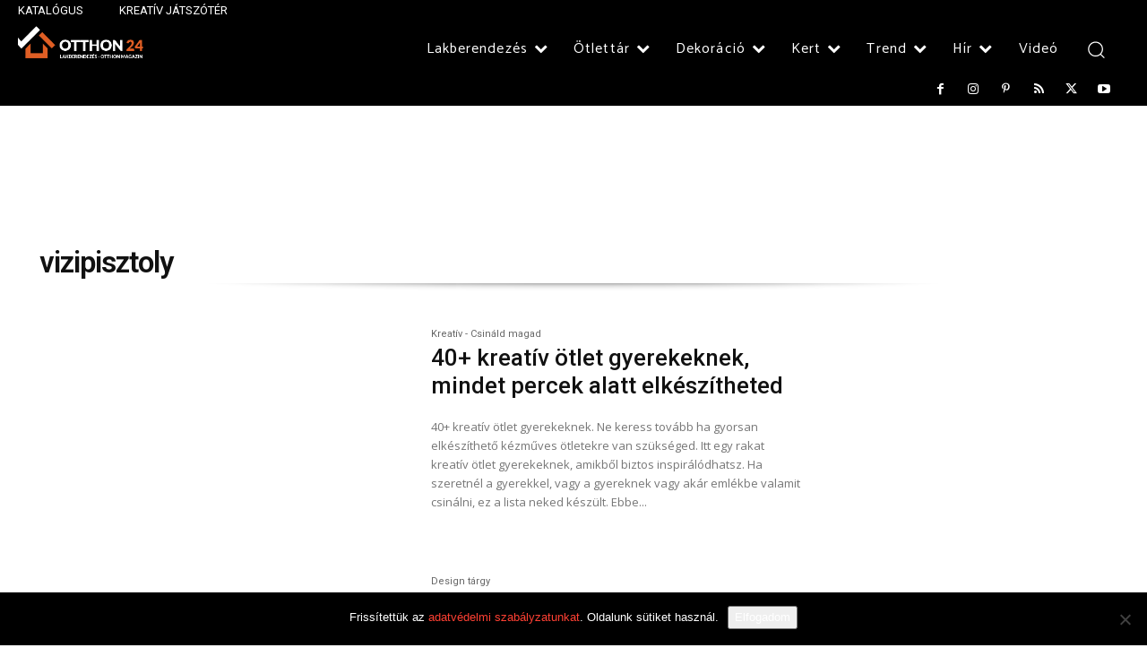

--- FILE ---
content_type: text/html; charset=UTF-8
request_url: https://otthon24.hu/tag/vizipisztoly/
body_size: 56387
content:
<!doctype html >
<!--[if IE 8]>    <html class="ie8" lang="en"> <![endif]-->
<!--[if IE 9]>    <html class="ie9" lang="en"> <![endif]-->
<!--[if gt IE 8]><!--> <html lang="hu"> 
<head>
    <title>vizipisztoly archívum - OTTHON 24</title>
    <meta charset="UTF-8" />
    <meta name="viewport" content="width=device-width, initial-scale=1.0">
    
    <meta name='robots' content='index, follow, max-image-preview:large, max-snippet:-1, max-video-preview:-1' />
<link rel="icon" type="image/png" href="https://otthon24.hu/wp-content/uploads/2017/04/logo-mobil-otthon-30xmegosztas-m.png"><link rel="apple-touch-icon" sizes="76x76" href="https://otthon24.hu/wp-content/uploads/2015/11/ios-book-76x76.png"/><link rel="apple-touch-icon" sizes="120x120" href="https://otthon24.hu/wp-content/uploads/2015/11/ios-book-120x120.png"/><link rel="apple-touch-icon" sizes="152x152" href="https://otthon24.hu/wp-content/uploads/2015/11/ios-book-152x152.png"/><link rel="apple-touch-icon" sizes="114x114" href="https://otthon24.hu/wp-content/uploads/2015/11/ios-book-114x114.png"/><link rel="apple-touch-icon" sizes="144x144" href="https://otthon24.hu/wp-content/uploads/2015/11/ios-book-144x144.png"/>
	
	<link rel="canonical" href="https://otthon24.hu/tag/vizipisztoly/" />
	<meta property="og:locale" content="hu_HU" />
	<meta property="og:type" content="article" />
	<meta property="og:title" content="vizipisztoly Archívum" />
	<meta property="og:url" content="https://otthon24.hu/tag/vizipisztoly/" />
	<meta property="og:site_name" content="OTTHON 24" />
	<meta name="twitter:card" content="summary_large_image" />
	<meta name="twitter:site" content="@Otthon24" />
	<script type="application/ld+json" class="yoast-schema-graph">{"@context":"https://schema.org","@graph":[{"@type":"CollectionPage","@id":"https://otthon24.hu/tag/vizipisztoly/","url":"https://otthon24.hu/tag/vizipisztoly/","name":"vizipisztoly archívum - OTTHON 24","isPartOf":{"@id":"https://otthon24.hu/#website"},"primaryImageOfPage":{"@id":"https://otthon24.hu/tag/vizipisztoly/#primaryimage"},"image":{"@id":"https://otthon24.hu/tag/vizipisztoly/#primaryimage"},"thumbnailUrl":"https://otthon24.hu/wp-content/uploads/2018/02/kreatív-ötlet-gyerekeknek.jpg","breadcrumb":{"@id":"https://otthon24.hu/tag/vizipisztoly/#breadcrumb"},"inLanguage":"hu"},{"@type":"ImageObject","inLanguage":"hu","@id":"https://otthon24.hu/tag/vizipisztoly/#primaryimage","url":"https://otthon24.hu/wp-content/uploads/2018/02/kreatív-ötlet-gyerekeknek.jpg","contentUrl":"https://otthon24.hu/wp-content/uploads/2018/02/kreatív-ötlet-gyerekeknek.jpg","width":2156,"height":1024,"caption":"kreatív ötlet gyerekeknek"},{"@type":"BreadcrumbList","@id":"https://otthon24.hu/tag/vizipisztoly/#breadcrumb","itemListElement":[{"@type":"ListItem","position":1,"name":"Kezdőlap","item":"https://otthon24.hu/"},{"@type":"ListItem","position":2,"name":"vizipisztoly"}]},{"@type":"WebSite","@id":"https://otthon24.hu/#website","url":"https://otthon24.hu/","name":"Otthon24.hu","description":"Lakberendezés Otthon és Stílus Magazin","potentialAction":[{"@type":"SearchAction","target":{"@type":"EntryPoint","urlTemplate":"https://otthon24.hu/?s={search_term_string}"},"query-input":"required name=search_term_string"}],"inLanguage":"hu"}]}</script>
	
<link rel='dns-prefetch' href='//fonts.googleapis.com' />
<link rel="alternate" type="application/rss+xml" title="OTTHON 24 &raquo; hírcsatorna" href="https://otthon24.hu/feed/" />
<link rel="alternate" type="application/rss+xml" title="OTTHON 24 &raquo; hozzászólás hírcsatorna" href="https://otthon24.hu/comments/feed/" />
<link rel="alternate" type="application/rss+xml" title="OTTHON 24 &raquo; vizipisztoly címke hírcsatorna" href="https://otthon24.hu/tag/vizipisztoly/feed/" />
<style id='classic-theme-styles-inline-css' type='text/css'>
/*! This file is auto-generated */
.wp-block-button__link{color:#fff;background-color:#32373c;border-radius:9999px;box-shadow:none;text-decoration:none;padding:calc(.667em + 2px) calc(1.333em + 2px);font-size:1.125em}.wp-block-file__button{background:#32373c;color:#fff;text-decoration:none}
</style>
<style id='global-styles-inline-css' type='text/css'>
body{--wp--preset--color--black: #000000;--wp--preset--color--cyan-bluish-gray: #abb8c3;--wp--preset--color--white: #ffffff;--wp--preset--color--pale-pink: #f78da7;--wp--preset--color--vivid-red: #cf2e2e;--wp--preset--color--luminous-vivid-orange: #ff6900;--wp--preset--color--luminous-vivid-amber: #fcb900;--wp--preset--color--light-green-cyan: #7bdcb5;--wp--preset--color--vivid-green-cyan: #00d084;--wp--preset--color--pale-cyan-blue: #8ed1fc;--wp--preset--color--vivid-cyan-blue: #0693e3;--wp--preset--color--vivid-purple: #9b51e0;--wp--preset--gradient--vivid-cyan-blue-to-vivid-purple: linear-gradient(135deg,rgba(6,147,227,1) 0%,rgb(155,81,224) 100%);--wp--preset--gradient--light-green-cyan-to-vivid-green-cyan: linear-gradient(135deg,rgb(122,220,180) 0%,rgb(0,208,130) 100%);--wp--preset--gradient--luminous-vivid-amber-to-luminous-vivid-orange: linear-gradient(135deg,rgba(252,185,0,1) 0%,rgba(255,105,0,1) 100%);--wp--preset--gradient--luminous-vivid-orange-to-vivid-red: linear-gradient(135deg,rgba(255,105,0,1) 0%,rgb(207,46,46) 100%);--wp--preset--gradient--very-light-gray-to-cyan-bluish-gray: linear-gradient(135deg,rgb(238,238,238) 0%,rgb(169,184,195) 100%);--wp--preset--gradient--cool-to-warm-spectrum: linear-gradient(135deg,rgb(74,234,220) 0%,rgb(151,120,209) 20%,rgb(207,42,186) 40%,rgb(238,44,130) 60%,rgb(251,105,98) 80%,rgb(254,248,76) 100%);--wp--preset--gradient--blush-light-purple: linear-gradient(135deg,rgb(255,206,236) 0%,rgb(152,150,240) 100%);--wp--preset--gradient--blush-bordeaux: linear-gradient(135deg,rgb(254,205,165) 0%,rgb(254,45,45) 50%,rgb(107,0,62) 100%);--wp--preset--gradient--luminous-dusk: linear-gradient(135deg,rgb(255,203,112) 0%,rgb(199,81,192) 50%,rgb(65,88,208) 100%);--wp--preset--gradient--pale-ocean: linear-gradient(135deg,rgb(255,245,203) 0%,rgb(182,227,212) 50%,rgb(51,167,181) 100%);--wp--preset--gradient--electric-grass: linear-gradient(135deg,rgb(202,248,128) 0%,rgb(113,206,126) 100%);--wp--preset--gradient--midnight: linear-gradient(135deg,rgb(2,3,129) 0%,rgb(40,116,252) 100%);--wp--preset--font-size--small: 11px;--wp--preset--font-size--medium: 20px;--wp--preset--font-size--large: 32px;--wp--preset--font-size--x-large: 42px;--wp--preset--font-size--regular: 15px;--wp--preset--font-size--larger: 50px;--wp--preset--spacing--20: 0.44rem;--wp--preset--spacing--30: 0.67rem;--wp--preset--spacing--40: 1rem;--wp--preset--spacing--50: 1.5rem;--wp--preset--spacing--60: 2.25rem;--wp--preset--spacing--70: 3.38rem;--wp--preset--spacing--80: 5.06rem;--wp--preset--shadow--natural: 6px 6px 9px rgba(0, 0, 0, 0.2);--wp--preset--shadow--deep: 12px 12px 50px rgba(0, 0, 0, 0.4);--wp--preset--shadow--sharp: 6px 6px 0px rgba(0, 0, 0, 0.2);--wp--preset--shadow--outlined: 6px 6px 0px -3px rgba(255, 255, 255, 1), 6px 6px rgba(0, 0, 0, 1);--wp--preset--shadow--crisp: 6px 6px 0px rgba(0, 0, 0, 1);}:where(.is-layout-flex){gap: 0.5em;}:where(.is-layout-grid){gap: 0.5em;}body .is-layout-flex{display: flex;}body .is-layout-flex{flex-wrap: wrap;align-items: center;}body .is-layout-flex > *{margin: 0;}body .is-layout-grid{display: grid;}body .is-layout-grid > *{margin: 0;}:where(.wp-block-columns.is-layout-flex){gap: 2em;}:where(.wp-block-columns.is-layout-grid){gap: 2em;}:where(.wp-block-post-template.is-layout-flex){gap: 1.25em;}:where(.wp-block-post-template.is-layout-grid){gap: 1.25em;}.has-black-color{color: var(--wp--preset--color--black) !important;}.has-cyan-bluish-gray-color{color: var(--wp--preset--color--cyan-bluish-gray) !important;}.has-white-color{color: var(--wp--preset--color--white) !important;}.has-pale-pink-color{color: var(--wp--preset--color--pale-pink) !important;}.has-vivid-red-color{color: var(--wp--preset--color--vivid-red) !important;}.has-luminous-vivid-orange-color{color: var(--wp--preset--color--luminous-vivid-orange) !important;}.has-luminous-vivid-amber-color{color: var(--wp--preset--color--luminous-vivid-amber) !important;}.has-light-green-cyan-color{color: var(--wp--preset--color--light-green-cyan) !important;}.has-vivid-green-cyan-color{color: var(--wp--preset--color--vivid-green-cyan) !important;}.has-pale-cyan-blue-color{color: var(--wp--preset--color--pale-cyan-blue) !important;}.has-vivid-cyan-blue-color{color: var(--wp--preset--color--vivid-cyan-blue) !important;}.has-vivid-purple-color{color: var(--wp--preset--color--vivid-purple) !important;}.has-black-background-color{background-color: var(--wp--preset--color--black) !important;}.has-cyan-bluish-gray-background-color{background-color: var(--wp--preset--color--cyan-bluish-gray) !important;}.has-white-background-color{background-color: var(--wp--preset--color--white) !important;}.has-pale-pink-background-color{background-color: var(--wp--preset--color--pale-pink) !important;}.has-vivid-red-background-color{background-color: var(--wp--preset--color--vivid-red) !important;}.has-luminous-vivid-orange-background-color{background-color: var(--wp--preset--color--luminous-vivid-orange) !important;}.has-luminous-vivid-amber-background-color{background-color: var(--wp--preset--color--luminous-vivid-amber) !important;}.has-light-green-cyan-background-color{background-color: var(--wp--preset--color--light-green-cyan) !important;}.has-vivid-green-cyan-background-color{background-color: var(--wp--preset--color--vivid-green-cyan) !important;}.has-pale-cyan-blue-background-color{background-color: var(--wp--preset--color--pale-cyan-blue) !important;}.has-vivid-cyan-blue-background-color{background-color: var(--wp--preset--color--vivid-cyan-blue) !important;}.has-vivid-purple-background-color{background-color: var(--wp--preset--color--vivid-purple) !important;}.has-black-border-color{border-color: var(--wp--preset--color--black) !important;}.has-cyan-bluish-gray-border-color{border-color: var(--wp--preset--color--cyan-bluish-gray) !important;}.has-white-border-color{border-color: var(--wp--preset--color--white) !important;}.has-pale-pink-border-color{border-color: var(--wp--preset--color--pale-pink) !important;}.has-vivid-red-border-color{border-color: var(--wp--preset--color--vivid-red) !important;}.has-luminous-vivid-orange-border-color{border-color: var(--wp--preset--color--luminous-vivid-orange) !important;}.has-luminous-vivid-amber-border-color{border-color: var(--wp--preset--color--luminous-vivid-amber) !important;}.has-light-green-cyan-border-color{border-color: var(--wp--preset--color--light-green-cyan) !important;}.has-vivid-green-cyan-border-color{border-color: var(--wp--preset--color--vivid-green-cyan) !important;}.has-pale-cyan-blue-border-color{border-color: var(--wp--preset--color--pale-cyan-blue) !important;}.has-vivid-cyan-blue-border-color{border-color: var(--wp--preset--color--vivid-cyan-blue) !important;}.has-vivid-purple-border-color{border-color: var(--wp--preset--color--vivid-purple) !important;}.has-vivid-cyan-blue-to-vivid-purple-gradient-background{background: var(--wp--preset--gradient--vivid-cyan-blue-to-vivid-purple) !important;}.has-light-green-cyan-to-vivid-green-cyan-gradient-background{background: var(--wp--preset--gradient--light-green-cyan-to-vivid-green-cyan) !important;}.has-luminous-vivid-amber-to-luminous-vivid-orange-gradient-background{background: var(--wp--preset--gradient--luminous-vivid-amber-to-luminous-vivid-orange) !important;}.has-luminous-vivid-orange-to-vivid-red-gradient-background{background: var(--wp--preset--gradient--luminous-vivid-orange-to-vivid-red) !important;}.has-very-light-gray-to-cyan-bluish-gray-gradient-background{background: var(--wp--preset--gradient--very-light-gray-to-cyan-bluish-gray) !important;}.has-cool-to-warm-spectrum-gradient-background{background: var(--wp--preset--gradient--cool-to-warm-spectrum) !important;}.has-blush-light-purple-gradient-background{background: var(--wp--preset--gradient--blush-light-purple) !important;}.has-blush-bordeaux-gradient-background{background: var(--wp--preset--gradient--blush-bordeaux) !important;}.has-luminous-dusk-gradient-background{background: var(--wp--preset--gradient--luminous-dusk) !important;}.has-pale-ocean-gradient-background{background: var(--wp--preset--gradient--pale-ocean) !important;}.has-electric-grass-gradient-background{background: var(--wp--preset--gradient--electric-grass) !important;}.has-midnight-gradient-background{background: var(--wp--preset--gradient--midnight) !important;}.has-small-font-size{font-size: var(--wp--preset--font-size--small) !important;}.has-medium-font-size{font-size: var(--wp--preset--font-size--medium) !important;}.has-large-font-size{font-size: var(--wp--preset--font-size--large) !important;}.has-x-large-font-size{font-size: var(--wp--preset--font-size--x-large) !important;}
.wp-block-navigation a:where(:not(.wp-element-button)){color: inherit;}
:where(.wp-block-post-template.is-layout-flex){gap: 1.25em;}:where(.wp-block-post-template.is-layout-grid){gap: 1.25em;}
:where(.wp-block-columns.is-layout-flex){gap: 2em;}:where(.wp-block-columns.is-layout-grid){gap: 2em;}
.wp-block-pullquote{font-size: 1.5em;line-height: 1.6;}
</style>
<link rel='stylesheet' id='cookie-notice-front-css' href='https://otthon24.hu/jeduquh/css/front.min.css' type='text/css' media='all' />
<link rel='stylesheet' id='mashsb-styles-css' href='https://otthon24.hu/hequvip/assets/css/mashsb.min.css' type='text/css' media='all' />
<style id='mashsb-styles-inline-css' type='text/css'>
.mashsb-count {color:#cccccc;}@media only screen and (min-width:568px){.mashsb-buttons a {min-width: 177px;}}
</style>
<link rel='stylesheet' id='mashresp-styles-css' href='https://otthon24.hu/fefihag/assets/css/mashresp.min.css' type='text/css' media='all' />
<style id='mashresp-styles-inline-css' type='text/css'>

        @media only screen and (max-width: 568px){
            .mashsb-buttons a {
                width: 41px;
            }
        }
        @media only screen and (max-width: 568px){
            [class^="mashicon-"] .text, [class*=" mashicon-"] .text {
                display: none;
            }
        }
</style>
<link rel='stylesheet' id='td-plugin-multi-purpose-css' href='https://otthon24.hu/otthon24_plugins/td-composer/td-multi-purpose/style.css' type='text/css' media='all' />
<link rel='stylesheet' id='google-fonts-style-css' href='https://fonts.googleapis.com/css?family=Catamaran%3A400%2C100%2C200%2C300%2C500%2C600%2C700%2C800%2C900%7COpen+Sans%3A400%2C600%2C700%2C100%2C200%2C300%2C500%2C800%2C900%7CRoboto%3A400%2C600%2C700%2C100%2C200%2C300%2C500%2C800%2C900%7CCatamaran%3A400%2C500%2C600%2C700%7CMontserrat%3A400%7CRubik%3A300%2C400%2C500%7CRoboto%3A600%2C500%2C400&#038;display=swap' type='text/css' media='all' />
<link rel='stylesheet' id='td-theme-css' href='https://otthon24.hu/otthon24_template/otthon24-style-file.css' type='text/css' media='all' />
<style id='td-theme-inline-css' type='text/css'>@media (max-width:767px){.td-header-desktop-wrap{display:none}}@media (min-width:767px){.td-header-mobile-wrap{display:none}}</style>
<link rel='stylesheet' id='td-legacy-framework-front-style-css' href='https://otthon24.hu/otthon24_plugins/td-composer/legacy/Newspaper/assets/css/td_legacy_main.css' type='text/css' media='all' />
<link rel='stylesheet' id='td-standard-pack-framework-front-style-css' href='https://otthon24.hu/tagstandpack/Newspaper/assets/css/td_standard_pack_main.css' type='text/css' media='all' />
<link rel='stylesheet' id='td-theme-demo-style-css' href='https://otthon24.hu/otthon24_plugins/td-composer/legacy/Newspaper/includes/demos/influencer/demo_style.css' type='text/css' media='all' />
<link rel='stylesheet' id='tdb_style_cloud_templates_front-css' href='https://otthon24.hu/otthon24_plugins/td-cloud-library/assets/css/tdb_main.css' type='text/css' media='all' />
<script type="text/javascript" src="https://otthon24.hu/wp-includes/js/jquery/jquery.min.js" id="jquery-core-js"></script>
<script type="text/javascript" src="https://otthon24.hu/wp-includes/js/jquery/jquery-migrate.min.js" id="jquery-migrate-js"></script>
<script type="text/javascript" src="https://otthon24.hu/gojiheh/assets/js/mashga.min.js" id="mashga-js"></script>
    <script>
        window.tdb_global_vars = {"wpRestUrl":"https:\/\/otthon24.hu\/reveleq\/","permalinkStructure":"\/%postname%\/"};
        window.tdb_p_autoload_vars = {"isAjax":false,"isAdminBarShowing":false,"autoloadScrollPercent":50};
    </script>
    
    <style id="tdb-global-colors">:root{--accent-color:#fff}</style>

    
	      <meta name="onesignal" content="wordpress-plugin"/>
            <script>
      window.OneSignalDeferred = window.OneSignalDeferred || [];
      OneSignalDeferred.push(function(OneSignal) {
        var oneSignal_options = {};
        window._oneSignalInitOptions = oneSignal_options;
        oneSignal_options['serviceWorkerParam'] = { scope: '/' };
oneSignal_options['serviceWorkerPath'] = 'OneSignalSDKWorker.js.php';
        OneSignal.Notifications.setDefaultUrl("https://otthon24.hu");
        oneSignal_options['wordpress'] = true;
oneSignal_options['appId'] = '35654751-9e25-4a94-b461-f3f16a807beb';
oneSignal_options['allowLocalhostAsSecureOrigin'] = true;
oneSignal_options['welcomeNotification'] = { };
oneSignal_options['welcomeNotification']['disable'] = true;
oneSignal_options['path'] = "https://otthon24.hu/fojojuh/sdk_files/";
oneSignal_options['safari_web_id'] = "web.onesignal.auto.092506a7-b452-4a06-a822-c1d343884087";
oneSignal_options['promptOptions'] = { };
oneSignal_options['promptOptions']['actionMessage'] = "értesítések megjelenítése innen:";
oneSignal_options['promptOptions']['exampleNotificationTitleDesktop'] = "Ez egy minta üzenet, értesítés";
oneSignal_options['promptOptions']['exampleNotificationMessageDesktop'] = "Értesítések fognak megjelenni az asztalon";
oneSignal_options['promptOptions']['exampleNotificationTitleMobile'] = "Minta értesítés";
oneSignal_options['promptOptions']['exampleNotificationMessageMobile'] = "Értesítés fog megjelenni a mobilon";
oneSignal_options['promptOptions']['exampleNotificationCaption'] = "(bármikor letilthatod később)";
oneSignal_options['promptOptions']['acceptButtonText'] = "FOLYTATÁS";
oneSignal_options['promptOptions']['cancelButtonText'] = "NEM KÖSZÖNÖM";
oneSignal_options['promptOptions']['siteName'] = "https://otthon24.hu";
oneSignal_options['promptOptions']['autoAcceptTitle'] = "Klikkelj az engedéylezéshez";
oneSignal_options['notifyButton'] = { };
oneSignal_options['notifyButton']['enable'] = true;
oneSignal_options['notifyButton']['position'] = 'bottom-right';
oneSignal_options['notifyButton']['theme'] = 'default';
oneSignal_options['notifyButton']['size'] = 'medium';
oneSignal_options['notifyButton']['displayPredicate'] = function() {
              return !OneSignal.User.PushSubscription.optedIn;
            };
oneSignal_options['notifyButton']['showCredit'] = false;
oneSignal_options['notifyButton']['text'] = {};
oneSignal_options['notifyButton']['text']['tip.state.unsubscribed'] = 'Engedélyezd  az értesítéseket';
oneSignal_options['notifyButton']['text']['tip.state.subscribed'] = 'Engedélyezted az értesítéseket';
oneSignal_options['notifyButton']['text']['tip.state.blocked'] = 'Letiltottad az értesítéseket';
oneSignal_options['notifyButton']['text']['message.action.subscribed'] = 'Köszönjük, hogy engedélyezted az értesítéseket';
oneSignal_options['notifyButton']['text']['message.action.resubscribed'] = 'Újra engedélyezted az értesítéseket';
oneSignal_options['notifyButton']['text']['message.action.unsubscribed'] = 'Nem kapsz tovább értesítéseket';
oneSignal_options['notifyButton']['text']['dialog.main.title'] = 'Oldal értesítések kezelése';
oneSignal_options['notifyButton']['text']['dialog.main.button.subscribe'] = 'ENGEDÉLYEZÉS';
oneSignal_options['notifyButton']['text']['dialog.main.button.unsubscribe'] = 'LETILTÁS';
oneSignal_options['notifyButton']['text']['dialog.blocked.title'] = 'Értesítések feloldása';
oneSignal_options['notifyButton']['text']['dialog.blocked.message'] = 'Kövesd az utasításokat az értesítések engedélyezéséhez';
              OneSignal.init(window._oneSignalInitOptions);
              OneSignal.Slidedown.promptPush()      });
      function documentInitOneSignal() {
        var oneSignal_elements = document.getElementsByClassName("OneSignal-prompt");
        var oneSignalLinkClickHandler = function(event) { OneSignal.Notifications.requestPermission(); event.preventDefault(); };        for(var i = 0; i < oneSignal_elements.length; i++)
          oneSignal_elements[i].addEventListener('click', oneSignalLinkClickHandler, false);
      }
      if (document.readyState === 'complete') {
           documentInitOneSignal();
      }
      else {
           window.addEventListener("load", function(event){
               documentInitOneSignal();
          });
      }
    </script>
<script type="text/javascript" id="td-generated-header-js">
    
    

	    var tdBlocksArray = []; //here we store all the items for the current page

	    // td_block class - each ajax block uses a object of this class for requests
	    function tdBlock() {
		    this.id = '';
		    this.block_type = 1; //block type id (1-234 etc)
		    this.atts = '';
		    this.td_column_number = '';
		    this.td_current_page = 1; //
		    this.post_count = 0; //from wp
		    this.found_posts = 0; //from wp
		    this.max_num_pages = 0; //from wp
		    this.td_filter_value = ''; //current live filter value
		    this.is_ajax_running = false;
		    this.td_user_action = ''; // load more or infinite loader (used by the animation)
		    this.header_color = '';
		    this.ajax_pagination_infinite_stop = ''; //show load more at page x
	    }

        // td_js_generator - mini detector
        ( function () {
            var htmlTag = document.getElementsByTagName("html")[0];

	        if ( navigator.userAgent.indexOf("MSIE 10.0") > -1 ) {
                htmlTag.className += ' ie10';
            }

            if ( !!navigator.userAgent.match(/Trident.*rv\:11\./) ) {
                htmlTag.className += ' ie11';
            }

	        if ( navigator.userAgent.indexOf("Edge") > -1 ) {
                htmlTag.className += ' ieEdge';
            }

            if ( /(iPad|iPhone|iPod)/g.test(navigator.userAgent) ) {
                htmlTag.className += ' td-md-is-ios';
            }

            var user_agent = navigator.userAgent.toLowerCase();
            if ( user_agent.indexOf("android") > -1 ) {
                htmlTag.className += ' td-md-is-android';
            }

            if ( -1 !== navigator.userAgent.indexOf('Mac OS X')  ) {
                htmlTag.className += ' td-md-is-os-x';
            }

            if ( /chrom(e|ium)/.test(navigator.userAgent.toLowerCase()) ) {
               htmlTag.className += ' td-md-is-chrome';
            }

            if ( -1 !== navigator.userAgent.indexOf('Firefox') ) {
                htmlTag.className += ' td-md-is-firefox';
            }

            if ( -1 !== navigator.userAgent.indexOf('Safari') && -1 === navigator.userAgent.indexOf('Chrome') ) {
                htmlTag.className += ' td-md-is-safari';
            }

            if( -1 !== navigator.userAgent.indexOf('IEMobile') ){
                htmlTag.className += ' td-md-is-iemobile';
            }

        })();

        var tdLocalCache = {};

        ( function () {
            "use strict";

            tdLocalCache = {
                data: {},
                remove: function (resource_id) {
                    delete tdLocalCache.data[resource_id];
                },
                exist: function (resource_id) {
                    return tdLocalCache.data.hasOwnProperty(resource_id) && tdLocalCache.data[resource_id] !== null;
                },
                get: function (resource_id) {
                    return tdLocalCache.data[resource_id];
                },
                set: function (resource_id, cachedData) {
                    tdLocalCache.remove(resource_id);
                    tdLocalCache.data[resource_id] = cachedData;
                }
            };
        })();

    
    
var td_viewport_interval_list=[{"limitBottom":767,"sidebarWidth":228},{"limitBottom":1018,"sidebarWidth":300},{"limitBottom":1140,"sidebarWidth":324}];
var td_animation_stack_effect="type0";
var tds_animation_stack=true;
var td_animation_stack_specific_selectors=".entry-thumb, img, .td-lazy-img";
var td_animation_stack_general_selectors=".td-animation-stack img, .td-animation-stack .entry-thumb, .post img, .td-animation-stack .td-lazy-img";
var tds_general_modal_image="yes";
var tdc_is_installed="yes";
var td_ajax_url="https:\/\/otthon24.hu\/vezerlopul\/admin-ajax.php?td_theme_name=Newspaper&v=12.6.6";
var td_get_template_directory_uri="https:\/\/otthon24.hu\/otthon24_plugins\/td-composer\/legacy\/common";
var tds_snap_menu="";
var tds_logo_on_sticky="";
var tds_header_style="";
var td_please_wait="K\u00e9rj\u00fck v\u00e1rj...";
var td_email_user_pass_incorrect="A felhaszn\u00e1l\u00f3n\u00e9v vagy a jelsz\u00f3 hib\u00e1s";
var td_email_user_incorrect="Az email vagy a felhaszn\u00e1l\u00f3n\u00e9v hib\u00e1s";
var td_email_incorrect="Hib\u00e1s  email c\u00edm";
var td_user_incorrect="Username incorrect!";
var td_email_user_empty="Email or username empty!";
var td_pass_empty="Pass empty!";
var td_pass_pattern_incorrect="Invalid Pass Pattern!";
var td_retype_pass_incorrect="Retyped Pass incorrect!";
var tds_more_articles_on_post_enable="show";
var tds_more_articles_on_post_time_to_wait="3";
var tds_more_articles_on_post_pages_distance_from_top=800;
var tds_captcha="";
var tds_theme_color_site_wide="#ff4033";
var tds_smart_sidebar="enabled";
var tdThemeName="Newspaper";
var tdThemeNameWl="Newspaper";
var td_magnific_popup_translation_tPrev="El\u0151z\u0151 (balra ny\u00edl gomb)";
var td_magnific_popup_translation_tNext="K\u00f6vetkez\u0151 (jobbra ny\u00edl gomb)";
var td_magnific_popup_translation_tCounter="%curr% ennyib\u0151l: %total%";
var td_magnific_popup_translation_ajax_tError="A kapcsolat innen %url% nem bet\u00f6lthet\u0151";
var td_magnific_popup_translation_image_tError="A k\u00e9p  #%curr%  nem bet\u00f6lthet\u0151";
var tdBlockNonce="40f02c1f82";
var tdMobileMenu="enabled";
var tdMobileSearch="enabled";
var tdDateNamesI18n={"month_names":["janu\u00e1r","febru\u00e1r","m\u00e1rcius","\u00e1prilis","m\u00e1jus","j\u00fanius","j\u00falius","augusztus","szeptember","okt\u00f3ber","november","december"],"month_names_short":["jan","febr","m\u00e1rc","\u00e1pr","m\u00e1j","j\u00fan","j\u00fal","aug","szept","okt","nov","dec"],"day_names":["vas\u00e1rnap","h\u00e9tf\u0151","kedd","szerda","cs\u00fct\u00f6rt\u00f6k","p\u00e9ntek","szombat"],"day_names_short":["vas","h\u00e9t","ked","sze","cs\u00fc","p\u00e9n","szo"]};
var tdb_modal_confirm="Save";
var tdb_modal_cancel="Cancel";
var tdb_modal_confirm_alt="Yes";
var tdb_modal_cancel_alt="No";
var td_deploy_mode="deploy";
var td_ad_background_click_link="";
var td_ad_background_click_target="";
</script>
<style>.td-header-wrap .black-menu .sf-menu>.current-menu-item>a,.td-header-wrap .black-menu .sf-menu>.current-menu-ancestor>a,.td-header-wrap .black-menu .sf-menu>.current-category-ancestor>a,.td-header-wrap .black-menu .sf-menu>li>a:hover,.td-header-wrap .black-menu .sf-menu>.sfHover>a,.sf-menu>.current-menu-item>a:after,.sf-menu>.current-menu-ancestor>a:after,.sf-menu>.current-category-ancestor>a:after,.sf-menu>li:hover>a:after,.sf-menu>.sfHover>a:after,.header-search-wrap .td-drop-down-search:after,.header-search-wrap .td-drop-down-search .btn:hover,input[type=submit]:hover,.td-read-more a,.td-post-category:hover,body .td_top_authors .td-active .td-author-post-count,body .td_top_authors .td-active .td-author-comments-count,body .td_top_authors .td_mod_wrap:hover .td-author-post-count,body .td_top_authors .td_mod_wrap:hover .td-author-comments-count,.td-404-sub-sub-title a:hover,.td-search-form-widget .wpb_button:hover,.td-rating-bar-wrap div,.dropcap,.td_wrapper_video_playlist .td_video_controls_playlist_wrapper,.wpb_default,.wpb_default:hover,.td-left-smart-list:hover,.td-right-smart-list:hover,#bbpress-forums button:hover,.bbp_widget_login .button:hover,.td-footer-wrapper .td-post-category,.td-footer-wrapper .widget_product_search input[type="submit"]:hover,.single-product .product .summary .cart .button:hover,.td-next-prev-wrap a:hover,.td-load-more-wrap a:hover,.td-post-small-box a:hover,.page-nav .current,.page-nav:first-child>div,#bbpress-forums .bbp-pagination .current,#bbpress-forums #bbp-single-user-details #bbp-user-navigation li.current a,.td-theme-slider:hover .slide-meta-cat a,a.vc_btn-black:hover,.td-trending-now-wrapper:hover .td-trending-now-title,.td-scroll-up,.td-smart-list-button:hover,.td-weather-information:before,.td-weather-week:before,.td_block_exchange .td-exchange-header:before,.td-pulldown-syle-2 .td-subcat-dropdown ul:after,.td_block_template_9 .td-block-title:after,.td_block_template_15 .td-block-title:before,div.wpforms-container .wpforms-form div.wpforms-submit-container button[type=submit],.td-close-video-fixed{background-color:#ff4033}.td_block_template_4 .td-related-title .td-cur-simple-item:before{border-color:#ff4033 transparent transparent transparent!important}.td_block_template_4 .td-related-title .td-cur-simple-item,.td_block_template_3 .td-related-title .td-cur-simple-item,.td_block_template_9 .td-related-title:after{background-color:#ff4033}a,cite a:hover,.td-page-content blockquote p,.td-post-content blockquote p,.mce-content-body blockquote p,.comment-content blockquote p,.wpb_text_column blockquote p,.td_block_text_with_title blockquote p,.td_module_wrap:hover .entry-title a,.td-subcat-filter .td-subcat-list a:hover,.td-subcat-filter .td-subcat-dropdown a:hover,.td_quote_on_blocks,.dropcap2,.dropcap3,body .td_top_authors .td-active .td-authors-name a,body .td_top_authors .td_mod_wrap:hover .td-authors-name a,.td-post-next-prev-content a:hover,.author-box-wrap .td-author-social a:hover,.td-author-name a:hover,.td-author-url a:hover,.comment-reply-link:hover,.logged-in-as a:hover,#cancel-comment-reply-link:hover,.td-search-query,.widget a:hover,.td_wp_recentcomments a:hover,.archive .widget_archive .current,.archive .widget_archive .current a,.widget_calendar tfoot a:hover,#bbpress-forums li.bbp-header .bbp-reply-content span a:hover,#bbpress-forums .bbp-forum-freshness a:hover,#bbpress-forums .bbp-topic-freshness a:hover,#bbpress-forums .bbp-forums-list li a:hover,#bbpress-forums .bbp-forum-title:hover,#bbpress-forums .bbp-topic-permalink:hover,#bbpress-forums .bbp-topic-started-by a:hover,#bbpress-forums .bbp-topic-started-in a:hover,#bbpress-forums .bbp-body .super-sticky li.bbp-topic-title .bbp-topic-permalink,#bbpress-forums .bbp-body .sticky li.bbp-topic-title .bbp-topic-permalink,.widget_display_replies .bbp-author-name,.widget_display_topics .bbp-author-name,.td-subfooter-menu li a:hover,a.vc_btn-black:hover,.td-smart-list-dropdown-wrap .td-smart-list-button:hover,.td-instagram-user a,.td-block-title-wrap .td-wrapper-pulldown-filter .td-pulldown-filter-display-option:hover,.td-block-title-wrap .td-wrapper-pulldown-filter .td-pulldown-filter-display-option:hover i,.td-block-title-wrap .td-wrapper-pulldown-filter .td-pulldown-filter-link:hover,.td-block-title-wrap .td-wrapper-pulldown-filter .td-pulldown-filter-item .td-cur-simple-item,.td-pulldown-syle-2 .td-subcat-dropdown:hover .td-subcat-more span,.td-pulldown-syle-2 .td-subcat-dropdown:hover .td-subcat-more i,.td-pulldown-syle-3 .td-subcat-dropdown:hover .td-subcat-more span,.td-pulldown-syle-3 .td-subcat-dropdown:hover .td-subcat-more i,.td_block_template_2 .td-related-title .td-cur-simple-item,.td_block_template_5 .td-related-title .td-cur-simple-item,.td_block_template_6 .td-related-title .td-cur-simple-item,.td_block_template_7 .td-related-title .td-cur-simple-item,.td_block_template_8 .td-related-title .td-cur-simple-item,.td_block_template_9 .td-related-title .td-cur-simple-item,.td_block_template_10 .td-related-title .td-cur-simple-item,.td_block_template_11 .td-related-title .td-cur-simple-item,.td_block_template_12 .td-related-title .td-cur-simple-item,.td_block_template_13 .td-related-title .td-cur-simple-item,.td_block_template_14 .td-related-title .td-cur-simple-item,.td_block_template_15 .td-related-title .td-cur-simple-item,.td_block_template_16 .td-related-title .td-cur-simple-item,.td_block_template_17 .td-related-title .td-cur-simple-item,.td-theme-wrap .sf-menu ul .td-menu-item>a:hover,.td-theme-wrap .sf-menu ul .sfHover>a,.td-theme-wrap .sf-menu ul .current-menu-ancestor>a,.td-theme-wrap .sf-menu ul .current-category-ancestor>a,.td-theme-wrap .sf-menu ul .current-menu-item>a,.td_outlined_btn,body .td_block_categories_tags .td-ct-item:hover,body .td_block_list_menu li.current-menu-item>a,body .td_block_list_menu li.current-menu-ancestor>a,body .td_block_list_menu li.current-category-ancestor>a{color:#ff4033}a.vc_btn-black.vc_btn_square_outlined:hover,a.vc_btn-black.vc_btn_outlined:hover{color:#ff4033!important}.td-next-prev-wrap a:hover,.td-load-more-wrap a:hover,.td-post-small-box a:hover,.page-nav .current,.page-nav:first-child>div,#bbpress-forums .bbp-pagination .current,.post .td_quote_box,.page .td_quote_box,a.vc_btn-black:hover,.td_block_template_5 .td-block-title>*,.td_outlined_btn{border-color:#ff4033}.td_wrapper_video_playlist .td_video_currently_playing:after{border-color:#ff4033!important}.header-search-wrap .td-drop-down-search:before{border-color:transparent transparent #ff4033 transparent}.block-title>span,.block-title>a,.block-title>label,.widgettitle,.widgettitle:after,body .td-trending-now-title,.td-trending-now-wrapper:hover .td-trending-now-title,.wpb_tabs li.ui-tabs-active a,.wpb_tabs li:hover a,.vc_tta-container .vc_tta-color-grey.vc_tta-tabs-position-top.vc_tta-style-classic .vc_tta-tabs-container .vc_tta-tab.vc_active>a,.vc_tta-container .vc_tta-color-grey.vc_tta-tabs-position-top.vc_tta-style-classic .vc_tta-tabs-container .vc_tta-tab:hover>a,.td_block_template_1 .td-related-title .td-cur-simple-item,.td-subcat-filter .td-subcat-dropdown:hover .td-subcat-more,.td_3D_btn,.td_shadow_btn,.td_default_btn,.td_round_btn,.td_outlined_btn:hover{background-color:#ff4033}.block-title,.td_block_template_1 .td-related-title,.wpb_tabs .wpb_tabs_nav,.vc_tta-container .vc_tta-color-grey.vc_tta-tabs-position-top.vc_tta-style-classic .vc_tta-tabs-container{border-color:#ff4033}.td_block_wrap .td-subcat-item a.td-cur-simple-item{color:#ff4033}.td-grid-style-4 .entry-title{background-color:rgba(255,64,51,0.7)}.td-menu-background:before,.td-search-background:before{background:rgba(0,0,0,0.7);background:-moz-linear-gradient(top,rgba(0,0,0,0.7) 0%,rgba(0,0,0,0.8) 100%);background:-webkit-gradient(left top,left bottom,color-stop(0%,rgba(0,0,0,0.7)),color-stop(100%,rgba(0,0,0,0.8)));background:-webkit-linear-gradient(top,rgba(0,0,0,0.7) 0%,rgba(0,0,0,0.8) 100%);background:-o-linear-gradient(top,rgba(0,0,0,0.7) 0%,rgba(0,0,0,0.8) 100%);background:-ms-linear-gradient(top,rgba(0,0,0,0.7) 0%,rgba(0,0,0,0.8) 100%);background:linear-gradient(to bottom,rgba(0,0,0,0.7) 0%,rgba(0,0,0,0.8) 100%);filter:progid:DXImageTransform.Microsoft.gradient(startColorstr='rgba(0,0,0,0.7)',endColorstr='rgba(0,0,0,0.8)',GradientType=0)}.td-mobile-content .current-menu-item>a,.td-mobile-content .current-menu-ancestor>a,.td-mobile-content .current-category-ancestor>a,#td-mobile-nav .td-menu-login-section a:hover,#td-mobile-nav .td-register-section a:hover,#td-mobile-nav .td-menu-socials-wrap a:hover i,.td-search-close a:hover i{color:#ff4033}.td-menu-background,.td-search-background{background-image:url('https://otthon24.hu/wp-content/uploads/2019/11/2.jpg')}#td-mobile-nav,#td-mobile-nav .wpb_button,.td-search-wrap-mob{font-family:Catamaran}.white-popup-block:before{background-image:url('https://otthon24.hu/wp-content/uploads/2019/11/2.jpg')}.td-header-wrap .black-menu .sf-menu>.current-menu-item>a,.td-header-wrap .black-menu .sf-menu>.current-menu-ancestor>a,.td-header-wrap .black-menu .sf-menu>.current-category-ancestor>a,.td-header-wrap .black-menu .sf-menu>li>a:hover,.td-header-wrap .black-menu .sf-menu>.sfHover>a,.sf-menu>.current-menu-item>a:after,.sf-menu>.current-menu-ancestor>a:after,.sf-menu>.current-category-ancestor>a:after,.sf-menu>li:hover>a:after,.sf-menu>.sfHover>a:after,.header-search-wrap .td-drop-down-search:after,.header-search-wrap .td-drop-down-search .btn:hover,input[type=submit]:hover,.td-read-more a,.td-post-category:hover,body .td_top_authors .td-active .td-author-post-count,body .td_top_authors .td-active .td-author-comments-count,body .td_top_authors .td_mod_wrap:hover .td-author-post-count,body .td_top_authors .td_mod_wrap:hover .td-author-comments-count,.td-404-sub-sub-title a:hover,.td-search-form-widget .wpb_button:hover,.td-rating-bar-wrap div,.dropcap,.td_wrapper_video_playlist .td_video_controls_playlist_wrapper,.wpb_default,.wpb_default:hover,.td-left-smart-list:hover,.td-right-smart-list:hover,#bbpress-forums button:hover,.bbp_widget_login .button:hover,.td-footer-wrapper .td-post-category,.td-footer-wrapper .widget_product_search input[type="submit"]:hover,.single-product .product .summary .cart .button:hover,.td-next-prev-wrap a:hover,.td-load-more-wrap a:hover,.td-post-small-box a:hover,.page-nav .current,.page-nav:first-child>div,#bbpress-forums .bbp-pagination .current,#bbpress-forums #bbp-single-user-details #bbp-user-navigation li.current a,.td-theme-slider:hover .slide-meta-cat a,a.vc_btn-black:hover,.td-trending-now-wrapper:hover .td-trending-now-title,.td-scroll-up,.td-smart-list-button:hover,.td-weather-information:before,.td-weather-week:before,.td_block_exchange .td-exchange-header:before,.td-pulldown-syle-2 .td-subcat-dropdown ul:after,.td_block_template_9 .td-block-title:after,.td_block_template_15 .td-block-title:before,div.wpforms-container .wpforms-form div.wpforms-submit-container button[type=submit],.td-close-video-fixed{background-color:#ff4033}.td_block_template_4 .td-related-title .td-cur-simple-item:before{border-color:#ff4033 transparent transparent transparent!important}.td_block_template_4 .td-related-title .td-cur-simple-item,.td_block_template_3 .td-related-title .td-cur-simple-item,.td_block_template_9 .td-related-title:after{background-color:#ff4033}a,cite a:hover,.td-page-content blockquote p,.td-post-content blockquote p,.mce-content-body blockquote p,.comment-content blockquote p,.wpb_text_column blockquote p,.td_block_text_with_title blockquote p,.td_module_wrap:hover .entry-title a,.td-subcat-filter .td-subcat-list a:hover,.td-subcat-filter .td-subcat-dropdown a:hover,.td_quote_on_blocks,.dropcap2,.dropcap3,body .td_top_authors .td-active .td-authors-name a,body .td_top_authors .td_mod_wrap:hover .td-authors-name a,.td-post-next-prev-content a:hover,.author-box-wrap .td-author-social a:hover,.td-author-name a:hover,.td-author-url a:hover,.comment-reply-link:hover,.logged-in-as a:hover,#cancel-comment-reply-link:hover,.td-search-query,.widget a:hover,.td_wp_recentcomments a:hover,.archive .widget_archive .current,.archive .widget_archive .current a,.widget_calendar tfoot a:hover,#bbpress-forums li.bbp-header .bbp-reply-content span a:hover,#bbpress-forums .bbp-forum-freshness a:hover,#bbpress-forums .bbp-topic-freshness a:hover,#bbpress-forums .bbp-forums-list li a:hover,#bbpress-forums .bbp-forum-title:hover,#bbpress-forums .bbp-topic-permalink:hover,#bbpress-forums .bbp-topic-started-by a:hover,#bbpress-forums .bbp-topic-started-in a:hover,#bbpress-forums .bbp-body .super-sticky li.bbp-topic-title .bbp-topic-permalink,#bbpress-forums .bbp-body .sticky li.bbp-topic-title .bbp-topic-permalink,.widget_display_replies .bbp-author-name,.widget_display_topics .bbp-author-name,.td-subfooter-menu li a:hover,a.vc_btn-black:hover,.td-smart-list-dropdown-wrap .td-smart-list-button:hover,.td-instagram-user a,.td-block-title-wrap .td-wrapper-pulldown-filter .td-pulldown-filter-display-option:hover,.td-block-title-wrap .td-wrapper-pulldown-filter .td-pulldown-filter-display-option:hover i,.td-block-title-wrap .td-wrapper-pulldown-filter .td-pulldown-filter-link:hover,.td-block-title-wrap .td-wrapper-pulldown-filter .td-pulldown-filter-item .td-cur-simple-item,.td-pulldown-syle-2 .td-subcat-dropdown:hover .td-subcat-more span,.td-pulldown-syle-2 .td-subcat-dropdown:hover .td-subcat-more i,.td-pulldown-syle-3 .td-subcat-dropdown:hover .td-subcat-more span,.td-pulldown-syle-3 .td-subcat-dropdown:hover .td-subcat-more i,.td_block_template_2 .td-related-title .td-cur-simple-item,.td_block_template_5 .td-related-title .td-cur-simple-item,.td_block_template_6 .td-related-title .td-cur-simple-item,.td_block_template_7 .td-related-title .td-cur-simple-item,.td_block_template_8 .td-related-title .td-cur-simple-item,.td_block_template_9 .td-related-title .td-cur-simple-item,.td_block_template_10 .td-related-title .td-cur-simple-item,.td_block_template_11 .td-related-title .td-cur-simple-item,.td_block_template_12 .td-related-title .td-cur-simple-item,.td_block_template_13 .td-related-title .td-cur-simple-item,.td_block_template_14 .td-related-title .td-cur-simple-item,.td_block_template_15 .td-related-title .td-cur-simple-item,.td_block_template_16 .td-related-title .td-cur-simple-item,.td_block_template_17 .td-related-title .td-cur-simple-item,.td-theme-wrap .sf-menu ul .td-menu-item>a:hover,.td-theme-wrap .sf-menu ul .sfHover>a,.td-theme-wrap .sf-menu ul .current-menu-ancestor>a,.td-theme-wrap .sf-menu ul .current-category-ancestor>a,.td-theme-wrap .sf-menu ul .current-menu-item>a,.td_outlined_btn,body .td_block_categories_tags .td-ct-item:hover,body .td_block_list_menu li.current-menu-item>a,body .td_block_list_menu li.current-menu-ancestor>a,body .td_block_list_menu li.current-category-ancestor>a{color:#ff4033}a.vc_btn-black.vc_btn_square_outlined:hover,a.vc_btn-black.vc_btn_outlined:hover{color:#ff4033!important}.td-next-prev-wrap a:hover,.td-load-more-wrap a:hover,.td-post-small-box a:hover,.page-nav .current,.page-nav:first-child>div,#bbpress-forums .bbp-pagination .current,.post .td_quote_box,.page .td_quote_box,a.vc_btn-black:hover,.td_block_template_5 .td-block-title>*,.td_outlined_btn{border-color:#ff4033}.td_wrapper_video_playlist .td_video_currently_playing:after{border-color:#ff4033!important}.header-search-wrap .td-drop-down-search:before{border-color:transparent transparent #ff4033 transparent}.block-title>span,.block-title>a,.block-title>label,.widgettitle,.widgettitle:after,body .td-trending-now-title,.td-trending-now-wrapper:hover .td-trending-now-title,.wpb_tabs li.ui-tabs-active a,.wpb_tabs li:hover a,.vc_tta-container .vc_tta-color-grey.vc_tta-tabs-position-top.vc_tta-style-classic .vc_tta-tabs-container .vc_tta-tab.vc_active>a,.vc_tta-container .vc_tta-color-grey.vc_tta-tabs-position-top.vc_tta-style-classic .vc_tta-tabs-container .vc_tta-tab:hover>a,.td_block_template_1 .td-related-title .td-cur-simple-item,.td-subcat-filter .td-subcat-dropdown:hover .td-subcat-more,.td_3D_btn,.td_shadow_btn,.td_default_btn,.td_round_btn,.td_outlined_btn:hover{background-color:#ff4033}.block-title,.td_block_template_1 .td-related-title,.wpb_tabs .wpb_tabs_nav,.vc_tta-container .vc_tta-color-grey.vc_tta-tabs-position-top.vc_tta-style-classic .vc_tta-tabs-container{border-color:#ff4033}.td_block_wrap .td-subcat-item a.td-cur-simple-item{color:#ff4033}.td-grid-style-4 .entry-title{background-color:rgba(255,64,51,0.7)}.td-menu-background:before,.td-search-background:before{background:rgba(0,0,0,0.7);background:-moz-linear-gradient(top,rgba(0,0,0,0.7) 0%,rgba(0,0,0,0.8) 100%);background:-webkit-gradient(left top,left bottom,color-stop(0%,rgba(0,0,0,0.7)),color-stop(100%,rgba(0,0,0,0.8)));background:-webkit-linear-gradient(top,rgba(0,0,0,0.7) 0%,rgba(0,0,0,0.8) 100%);background:-o-linear-gradient(top,rgba(0,0,0,0.7) 0%,rgba(0,0,0,0.8) 100%);background:-ms-linear-gradient(top,rgba(0,0,0,0.7) 0%,rgba(0,0,0,0.8) 100%);background:linear-gradient(to bottom,rgba(0,0,0,0.7) 0%,rgba(0,0,0,0.8) 100%);filter:progid:DXImageTransform.Microsoft.gradient(startColorstr='rgba(0,0,0,0.7)',endColorstr='rgba(0,0,0,0.8)',GradientType=0)}.td-mobile-content .current-menu-item>a,.td-mobile-content .current-menu-ancestor>a,.td-mobile-content .current-category-ancestor>a,#td-mobile-nav .td-menu-login-section a:hover,#td-mobile-nav .td-register-section a:hover,#td-mobile-nav .td-menu-socials-wrap a:hover i,.td-search-close a:hover i{color:#ff4033}.td-menu-background,.td-search-background{background-image:url('https://otthon24.hu/wp-content/uploads/2019/11/2.jpg')}#td-mobile-nav,#td-mobile-nav .wpb_button,.td-search-wrap-mob{font-family:Catamaran}.white-popup-block:before{background-image:url('https://otthon24.hu/wp-content/uploads/2019/11/2.jpg')}</style>
<style>.tdm-btn-style1{background-color:#ff4033}.tdm-btn-style2:before{border-color:#ff4033}.tdm-btn-style2{color:#ff4033}.tdm-btn-style3{-webkit-box-shadow:0 2px 16px #ff4033;-moz-box-shadow:0 2px 16px #ff4033;box-shadow:0 2px 16px #ff4033}.tdm-btn-style3:hover{-webkit-box-shadow:0 4px 26px #ff4033;-moz-box-shadow:0 4px 26px #ff4033;box-shadow:0 4px 26px #ff4033}</style>
	<style id="tdw-css-placeholder"></style></head>

<body class="archive tag tag-vizipisztoly tag-1839 cookies-not-set td-standard-pack global-block-template-1 td-influencer tdb-template  tdc-header-template  tdc-footer-template td-animation-stack-type0 td-full-layout" itemscope="itemscope" itemtype="https://schema.org/WebPage">

<div class="td-scroll-up" data-style="style1"><i class="td-icon-menu-up"></i></div>
    <div class="td-menu-background" style="visibility:hidden"></div>
<div id="td-mobile-nav" style="visibility:hidden">
    <div class="td-mobile-container">
        
        <div class="td-menu-socials-wrap">
            
            <div class="td-menu-socials">
                
        <span class="td-social-icon-wrap">
            <a target="_blank" href="https://www.facebook.com/otthon24/" title="Facebook">
                <i class="td-icon-font td-icon-facebook"></i>
                <span style="display: none">Facebook</span>
            </a>
        </span>
        <span class="td-social-icon-wrap">
            <a target="_blank" href="https://www.instagram.com/otthon24/" title="Instagram">
                <i class="td-icon-font td-icon-instagram"></i>
                <span style="display: none">Instagram</span>
            </a>
        </span>
        <span class="td-social-icon-wrap">
            <a target="_blank" href="https://hu.pinterest.com/otthon24/" title="Pinterest">
                <i class="td-icon-font td-icon-pinterest"></i>
                <span style="display: none">Pinterest</span>
            </a>
        </span>
        <span class="td-social-icon-wrap">
            <a target="_blank" href="https://otthon24.hu/feed/" title="RSS">
                <i class="td-icon-font td-icon-rss"></i>
                <span style="display: none">RSS</span>
            </a>
        </span>
        <span class="td-social-icon-wrap">
            <a target="_blank" href="https://twitter.com/otthon24" title="Twitter">
                <i class="td-icon-font td-icon-twitter"></i>
                <span style="display: none">Twitter</span>
            </a>
        </span>
        <span class="td-social-icon-wrap">
            <a target="_blank" href="https://www.youtube.com/channel/UCQdPvGSxozIwaRJDMiXqYkw" title="Youtube">
                <i class="td-icon-font td-icon-youtube"></i>
                <span style="display: none">Youtube</span>
            </a>
        </span>            </div>
            
            <div class="td-mobile-close">
                <span><i class="td-icon-close-mobile"></i></span>
            </div>
        </div>

        
        
        
        <div class="td-mobile-content">
            <div class="menu-td-demo-header-menu-container"><ul id="menu-td-demo-header-menu" class="td-mobile-main-menu"><li id="menu-item-13753" class="menu-item menu-item-type-post_type menu-item-object-page menu-item-first menu-item-13753"><a href="https://otthon24.hu/home/">Home</a></li>
<li id="menu-item-13754" class="menu-item menu-item-type-custom menu-item-object-custom menu-item-13754"><a href="#">Instagram</a></li>
<li id="menu-item-13757" class="menu-item menu-item-type-custom menu-item-object-custom menu-item-13757"><a href="#">More&#8230;</a></li>
</ul></div>        </div>
    </div>

    
    </div><div class="td-search-background" style="visibility:hidden"></div>
<div class="td-search-wrap-mob" style="visibility:hidden">
	<div class="td-drop-down-search">
		<form method="get" class="td-search-form" action="https://otthon24.hu/">
			
			<div class="td-search-close">
				<span><i class="td-icon-close-mobile"></i></span>
			</div>
			<div role="search" class="td-search-input">
				<span>Keresés</span>
				<input id="td-header-search-mob" type="text" value="" name="s" autocomplete="off" />
			</div>
		</form>
		<div id="td-aj-search-mob" class="td-ajax-search-flex"></div>
	</div>
</div>

    <div id="td-outer-wrap" class="td-theme-wrap">
    
                    <div class="td-header-template-wrap" style="position: relative">
                                    <div class="td-header-mobile-wrap ">
                        <div id="tdi_1" class="tdc-zone"><div class="tdc_zone tdi_2  wpb_row td-pb-row tdc-element-style" data-sticky-offset="0" >
<style scoped>.tdi_2{min-height:0}.td-header-mobile-sticky-wrap.td-header-active{opacity:1}@media (max-width:767px){.tdi_2{position:relative}}</style>
<div class="tdi_1_rand_style td-element-style" ><style>@media (max-width:767px){.tdi_1_rand_style{background-color:#000000!important}}</style></div><div id="tdi_3" class="tdc-row stretch_row_1200 td-stretch-content"><div class="vc_row tdi_4  wpb_row td-pb-row tdc-element-style" >
<style scoped>.tdi_4,.tdi_4 .tdc-columns{min-height:0}.tdi_4,.tdi_4 .tdc-columns{display:block}.tdi_4 .tdc-columns{width:100%}.tdi_4:before,.tdi_4:after{display:table}.tdi_4{position:relative}.tdi_4 .td_block_wrap{text-align:left}@media (max-width:767px){.tdi_4{padding-top:5px!important;padding-bottom:5px!important;position:relative}}</style>
<div class="tdi_3_rand_style td-element-style" ><div class="td-element-style-before"><style>.tdi_3_rand_style>.td-element-style-before{content:''!important;width:100%!important;height:100%!important;position:absolute!important;top:0!important;left:0!important;display:block!important;z-index:0!important;background-position:center center!important;background-size:cover!important}</style></div><style>.tdi_3_rand_style{background-color:rgba(0,0,0,0)!important}@media (max-width:767px){.tdi_3_rand_style{background-color:rgba(255,255,255,0)!important}}.tdi_3_rand_style::after{content:''!important;width:100%!important;height:100%!important;position:absolute!important;top:0!important;left:0!important;z-index:0!important;display:block!important;background:linear-gradient(90deg,rgba(0,0,0,0.6),rgba(6,11,40,0.6))!important}</style></div><div class="vc_column tdi_6  wpb_column vc_column_container tdc-column td-pb-span12">
<style scoped>.tdi_6{vertical-align:baseline}.tdi_6>.wpb_wrapper,.tdi_6>.wpb_wrapper>.tdc-elements{display:block}.tdi_6>.wpb_wrapper>.tdc-elements{width:100%}.tdi_6>.wpb_wrapper>.vc_row_inner{width:auto}.tdi_6>.wpb_wrapper{width:auto;height:auto}</style><div class="wpb_wrapper" ><div class="td_block_wrap tdb_mobile_search tdi_7 td-pb-border-top td_block_template_1 tdb-header-align"  data-td-block-uid="tdi_7" >
<style>@media (max-width:767px){.tdi_7{margin-top:1px!important;margin-right:-10px!important;z-index:2!important}}</style>
<style>.tdb-header-align{vertical-align:middle}.tdb_mobile_search{margin-bottom:0;clear:none}.tdb_mobile_search a{display:inline-block!important;position:relative;text-align:center;color:var(--td_theme_color,#4db2ec)}.tdb_mobile_search a>span{display:flex;align-items:center;justify-content:center}.tdb_mobile_search svg{height:auto}.tdb_mobile_search svg,.tdb_mobile_search svg *{fill:var(--td_theme_color,#4db2ec)}#tdc-live-iframe .tdb_mobile_search a{pointer-events:none}.td-search-opened{overflow:hidden}.td-search-opened #td-outer-wrap{position:static}.td-search-opened .td-search-wrap-mob{position:fixed;height:calc(100% + 1px)}.td-search-opened .td-drop-down-search{height:calc(100% + 1px);overflow-y:scroll;overflow-x:hidden}.tdi_7{display:inline-block;float:right;clear:none}.tdi_7 .tdb-header-search-button-mob i{font-size:22px;width:55px;height:55px;line-height:55px}.tdi_7 .tdb-header-search-button-mob svg{width:22px}.tdi_7 .tdb-header-search-button-mob .tdb-mobile-search-icon-svg{width:55px;height:55px;display:flex;justify-content:center}.tdi_7 .tdb-header-search-button-mob{color:#ffffff}.tdi_7 .tdb-header-search-button-mob svg,.tdi_7 .tdb-header-search-button-mob svg *{fill:#ffffff}.tdi_7 .tdb-header-search-button-mob:hover{color:#ff4033}@media (max-width:767px){.tdi_7 .tdb-header-search-button-mob i{width:44px;height:44px;line-height:44px}.tdi_7 .tdb-header-search-button-mob .tdb-mobile-search-icon-svg{width:44px;height:44px;display:flex;justify-content:center}}</style><div class="tdb-block-inner td-fix-index"><span class="tdb-header-search-button-mob dropdown-toggle" data-toggle="dropdown"><span class="tdb-mobile-search-icon tdb-mobile-search-icon-svg" ><svg version="1.1" xmlns="http://www.w3.org/2000/svg" viewBox="0 0 1024 1024"><path d="M932.086 970.495c-7.803 0-15.145-3.031-20.634-8.54l-165.304-165.407-13.343 10.496c-68.311 53.791-153.58 83.415-240.087 83.415-104.018 0.041-201.667-40.387-275.139-113.848-73.523-73.452-113.992-171.1-113.951-274.964-0.041-103.864 40.428-201.503 113.94-274.954 73.421-73.492 170.957-113.951 274.616-113.951 104.294 0 201.83 40.458 275.272 113.93 73.513 73.472 113.951 171.1 113.91 274.975 0.041 86.641-29.583 171.93-83.405 240.23l-10.516 13.322 165.304 165.417c5.54 5.55 8.581 12.892 8.581 20.695 0 7.782-3.041 15.124-8.561 20.623-5.519 5.53-12.872 8.561-20.685 8.561v0zM492.483 171.171c-88.269 0.082-171.213 34.458-233.585 96.799-62.413 62.474-96.778 145.439-96.84 233.677 0.061 88.228 34.427 171.223 96.84 233.626 62.413 62.362 145.367 96.696 233.636 96.737 88.248-0.041 171.223-34.376 233.605-96.717 62.362-62.362 96.717-145.316 96.799-233.626-0.082-88.279-34.437-171.254-96.778-233.677-62.413-62.362-145.377-96.737-233.646-96.819h-0.031z"></path></svg></span></span></div></div> <div class="vc_row_inner tdi_9  vc_row vc_inner wpb_row td-pb-row absolute_inner_full" >
<style scoped>.tdi_9{position:relative!important;top:0;transform:none;-webkit-transform:none}.tdi_9,.tdi_9 .tdc-inner-columns{display:block}.tdi_9 .tdc-inner-columns{width:100%}@media (max-width:767px){.tdi_9{position:absolute!important;top:0;z-index:1}}@media (max-width:767px){.tdi_9{justify-content:center!important;text-align:center!important;width:100%!important}}</style><div class="vc_column_inner tdi_11  wpb_column vc_column_container tdc-inner-column td-pb-span12">
<style scoped>.tdi_11{vertical-align:baseline}.tdi_11 .vc_column-inner>.wpb_wrapper,.tdi_11 .vc_column-inner>.wpb_wrapper .tdc-elements{display:block}.tdi_11 .vc_column-inner>.wpb_wrapper .tdc-elements{width:100%}</style><div class="vc_column-inner"><div class="wpb_wrapper" ><div class="td_block_wrap tdb_header_logo tdi_12 td-pb-border-top td_block_template_1 tdb-header-align"  data-td-block-uid="tdi_12" >
<style>@media (max-width:767px){.tdi_12{padding-top:4px!important}}</style>
<style>.tdb_header_logo{margin-bottom:0;clear:none}.tdb_header_logo .tdb-logo-a,.tdb_header_logo h1{display:flex;pointer-events:auto;align-items:flex-start}.tdb_header_logo h1{margin:0;line-height:0}.tdb_header_logo .tdb-logo-img-wrap img{display:block}.tdb_header_logo .tdb-logo-svg-wrap+.tdb-logo-img-wrap{display:none}.tdb_header_logo .tdb-logo-svg-wrap svg{width:50px;display:block;transition:fill .3s ease}.tdb_header_logo .tdb-logo-text-wrap{display:flex}.tdb_header_logo .tdb-logo-text-title,.tdb_header_logo .tdb-logo-text-tagline{-webkit-transition:all 0.2s ease;transition:all 0.2s ease}.tdb_header_logo .tdb-logo-text-title{background-size:cover;background-position:center center;font-size:75px;font-family:serif;line-height:1.1;color:#222;white-space:nowrap}.tdb_header_logo .tdb-logo-text-tagline{margin-top:2px;font-size:12px;font-family:serif;letter-spacing:1.8px;line-height:1;color:#767676}.tdb_header_logo .tdb-logo-icon{position:relative;font-size:46px;color:#000}.tdb_header_logo .tdb-logo-icon-svg{line-height:0}.tdb_header_logo .tdb-logo-icon-svg svg{width:46px;height:auto}.tdb_header_logo .tdb-logo-icon-svg svg,.tdb_header_logo .tdb-logo-icon-svg svg *{fill:#000}.tdi_12{display:inline-block}.tdi_12 .tdb-logo-a,.tdi_12 h1{align-items:flex-start;justify-content:flex-start}.tdi_12 .tdb-logo-svg-wrap{display:block}.tdi_12 .tdb-logo-img-wrap{display:none}.tdi_12 .tdb-logo-text-tagline{margin-top:0px;margin-left:0;color:#ffffff;font-family:Catamaran!important;font-size:12px!important;line-height:1!important;text-transform:uppercase!important;}.tdi_12 .tdb-logo-text-wrap{flex-direction:column;align-items:flex-start}.tdi_12 .tdb-logo-icon-svg svg{width:36px}.tdi_12 .tdb-logo-icon{margin-right:5px;top:0px;color:#ffffff}.tdi_12 .tdb-logo-icon:last-child{margin-right:0}.tdi_12 .tdb-logo-text-title{color:#ffffff;font-family:Catamaran!important;font-size:26px!important;line-height:1!important;font-weight:400!important;}.tdi_12 .tdb-logo-a:hover .tdb-logo-text-title{color:#ffffff;background:none;-webkit-text-fill-color:initial;background-position:center center}.tdi_12 .tdb-logo-a:hover .tdb-logo-text-tagline{color:#ffffff;background:none;-webkit-text-fill-color:initial;background-position:center center}.tdi_12 .tdb-logo-icon-svg svg,.tdi_12 .tdb-logo-icon-svg svg *{fill:#ffffff}.tdi_12 .tdb-logo-a:hover .tdb-logo-icon{color:#ffffff;background:none;-webkit-text-fill-color:initial}.tdi_12 .tdb-logo-a:hover .tdb-logo-icon-svg svg,.tdi_12 .tdb-logo-a:hover .tdb-logo-icon-svg svg *{fill:#ffffff}@media (max-width:767px){.tdb_header_logo .tdb-logo-text-title{font-size:36px}}@media (max-width:767px){.tdb_header_logo .tdb-logo-text-tagline{font-size:11px}}@media (min-width:768px) and (max-width:1018px){.tdi_12 .tdb-logo-text-title{font-size:20px!important;}}@media (max-width:767px){.tdi_12 .tdb-logo-text-title{display:none;font-size:18px!important;line-height:40px!important;}.tdi_12 .tdb-logo-text-tagline{display:none}.tdi_12 .tdb-logo-icon{display:none}}</style><div class="tdb-block-inner td-fix-index"><a class="tdb-logo-a" href="https://otthon24.hu/" title="Otthon 24 - Lakberendezés, Otthon és Stílus magazin"><span class="tdb-logo-svg-wrap"><svg xmlns="http://www.w3.org/2000/svg" xmlns:xlink="http://www.w3.org/1999/xlink" width="140" height="37" viewBox="0 0 504 132">
  <image id="Vector_Smart_Object" data-name="Vector Smart Object" width="503" height="129" xlink:href="[data-uri]"/>
</svg></span><span class="tdb-logo-img-wrap"><img class="tdb-logo-img td-retina-data" data-retina="https://otthon24.hu/wp-content/uploads/2015/11/logo-header-retina-544x180.png" src="https://otthon24.hu/wp-content/uploads/2015/10/otthon24-fejleclogo.png" alt="Otthon 24 - Lakberendezés, Otthon és Stílus magazin"  title="Otthon 24 - Lakberendezés, Otthon és Stílus magazin"  /></span><span class="tdb-logo-text-wrap"><span class="tdb-logo-text-title">OTTHON 24</span><span class="tdb-logo-text-tagline">LAKBERENDEZÉS, OTTHON ÉS STÍLUS MAGAZIN</span></span></a></div></div> </div></div></div></div><div class="td_block_wrap tdb_mobile_menu tdi_13 td-pb-border-top td_block_template_1 tdb-header-align"  data-td-block-uid="tdi_13" >
<style>@media (max-width:767px){.tdi_13{margin-top:3px!important;margin-left:-12px!important;z-index:2!important}}</style>
<style>.tdb_mobile_menu{margin-bottom:0;clear:none}.tdb_mobile_menu a{display:inline-block!important;position:relative;text-align:center;color:var(--td_theme_color,#4db2ec)}.tdb_mobile_menu a>span{display:flex;align-items:center;justify-content:center}.tdb_mobile_menu svg{height:auto}.tdb_mobile_menu svg,.tdb_mobile_menu svg *{fill:var(--td_theme_color,#4db2ec)}#tdc-live-iframe .tdb_mobile_menu a{pointer-events:none}.td-menu-mob-open-menu{overflow:hidden}.td-menu-mob-open-menu #td-outer-wrap{position:static}.tdi_13{display:inline-block}.tdi_13 .tdb-mobile-menu-button i{font-size:27px;width:54px;height:54px;line-height:54px}.tdi_13 .tdb-mobile-menu-button svg{width:27px}.tdi_13 .tdb-mobile-menu-button .tdb-mobile-menu-icon-svg{width:54px;height:54px}.tdi_13 .tdb-mobile-menu-button{color:#ffffff}.tdi_13 .tdb-mobile-menu-button svg,.tdi_13 .tdb-mobile-menu-button svg *{fill:#ffffff}.tdi_13 .tdb-mobile-menu-button:hover{color:#ff4033}.tdi_13 .tdb-mobile-menu-button:hover svg,.tdi_13 .tdb-mobile-menu-button:hover svg *{fill:#ff4033}@media (max-width:767px){.tdi_13 .tdb-mobile-menu-button i{width:43.2px;height:43.2px;line-height:43.2px}.tdi_13 .tdb-mobile-menu-button .tdb-mobile-menu-icon-svg{width:43.2px;height:43.2px}}</style><div class="tdb-block-inner td-fix-index"><span class="tdb-mobile-menu-button"><span class="tdb-mobile-menu-icon tdb-mobile-menu-icon-svg" ><svg version="1.1" xmlns="http://www.w3.org/2000/svg" viewBox="0 0 1024 1024"><path d="M903.864 490.013h-783.749c-17.172 0-31.109 13.937-31.109 31.109 0 17.234 13.937 31.15 31.109 31.15h783.739c17.213 0 31.13-13.916 31.13-31.15 0.010-17.162-13.916-31.109-31.119-31.109zM903.864 226.835h-783.749c-17.172 0-31.109 13.916-31.109 31.16 0 17.213 13.937 31.109 31.109 31.109h783.739c17.213 0 31.13-13.896 31.13-31.109 0.010-17.234-13.916-31.16-31.119-31.16zM903.864 753.181h-783.749c-17.172 0-31.109 13.916-31.109 31.099 0 17.244 13.937 31.16 31.109 31.16h783.739c17.213 0 31.13-13.916 31.13-31.16 0.010-17.172-13.916-31.099-31.119-31.099z"></path></svg></span></span></div></div> </div></div></div></div></div></div>                    </div>
                
                    <div class="td-header-desktop-wrap ">
                        <div id="tdi_14" class="tdc-zone"><div class="tdc_zone tdi_15  wpb_row td-pb-row tdc-element-style"  >
<style scoped>.tdi_15{min-height:0}.td-header-desktop-wrap{position:relative}.tdi_15{z-index:2!important;position:relative}</style>
<div class="tdi_14_rand_style td-element-style" ><style>.tdi_14_rand_style{background-color:#000000!important}</style></div><div id="tdi_16" class="tdc-row stretch_row_content td-stretch-content"><div class="vc_row tdi_17  wpb_row td-pb-row" >
<style scoped>.tdi_17,.tdi_17 .tdc-columns{min-height:0}.tdi_17,.tdi_17 .tdc-columns{display:block}.tdi_17 .tdc-columns{width:100%}.tdi_17:before,.tdi_17:after{display:table}</style><div class="vc_column tdi_19  wpb_column vc_column_container tdc-column td-pb-span12">
<style scoped>.tdi_19{vertical-align:baseline}.tdi_19>.wpb_wrapper,.tdi_19>.wpb_wrapper>.tdc-elements{display:block}.tdi_19>.wpb_wrapper>.tdc-elements{width:100%}.tdi_19>.wpb_wrapper>.vc_row_inner{width:auto}.tdi_19>.wpb_wrapper{width:auto;height:auto}</style><div class="wpb_wrapper" ><div class="tdm_block td_block_wrap tdm_block_button tdi_20 tdm-block-button-inline tdm-content-horiz-left td-pb-border-top td_block_template_1"  data-td-block-uid="tdi_20"     >
<style>.tdi_20{padding-right:20px!important;padding-left:20px!important}</style>
<style>.tdm_block.tdm_block_button{margin-bottom:0}.tdm_block.tdm_block_button .tds-button{line-height:0}.tdm_block.tdm_block_button.tdm-block-button-inline{display:inline-block}.tdm_block.tdm_block_button.tdm-block-button-full,.tdm_block.tdm_block_button.tdm-block-button-full .tdm-btn{display:block}</style>
<style>body .tdi_21 .tdm-btn-text,body .tdi_21 i{color:#ffffff}body .tdi_21 svg{fill:#ffffff}body .tdi_21 svg *{fill:inherit}body .tdi_21:hover .tdm-btn-text,body .tdi_21:hover i{color:#ffffff;-webkit-text-fill-color:unset;background:transparent;transition:none}body .tdi_21:hover svg{fill:#ffffff}body .tdi_21:hover svg *{fill:inherit}</style><div class="tds-button td-fix-index"><a href="https://katalogus.otthon24.hu/"  title="KATALÓGUS" class="tds-button5 tdm-btn tdm-btn-sm tdi_21 "  target="_blank" ><span class="tdm-btn-text">KATALÓGUS</span></a></div></div><div class="tdm_block td_block_wrap tdm_block_button tdi_22 tdm-block-button-inline tdm-content-horiz-left td-pb-border-top td_block_template_1"  data-td-block-uid="tdi_22"     >
<style>.tdi_22{padding-right:20px!important;padding-left:20px!important}</style>
<style>body .tdi_23 .tdm-btn-text,body .tdi_23 i{color:#ffffff}body .tdi_23 svg{fill:#ffffff}body .tdi_23 svg *{fill:inherit}body .tdi_23:hover .tdm-btn-text,body .tdi_23:hover i{color:#ffffff;-webkit-text-fill-color:unset;background:transparent;transition:none}body .tdi_23:hover svg{fill:#ffffff}body .tdi_23:hover svg *{fill:inherit}</style><div class="tds-button td-fix-index"><a href="https://kreativ.otthon24.hu/"  title="KREATÍV JÁTSZÓTÉR" class="tds-button5 tdm-btn tdm-btn-sm tdi_23 "  target="_blank" ><span class="tdm-btn-text">KREATÍV JÁTSZÓTÉR</span></a></div></div></div></div></div></div><div id="tdi_24" class="tdc-row stretch_row_content td-stretch-content"><div class="vc_row tdi_25  wpb_row td-pb-row tdc-element-style" >
<style scoped>.tdi_25,.tdi_25 .tdc-columns{min-height:0}.tdi_25,.tdi_25 .tdc-columns{display:block}.tdi_25 .tdc-columns{width:100%}.tdi_25:before,.tdi_25:after{display:table}.tdi_25{padding-right:30px!important;padding-left:20px!important;position:relative}.tdi_25 .td_block_wrap{text-align:left}@media (min-width:1019px) and (max-width:1140px){.tdi_25{padding-top:15px!important;padding-bottom:15px!important}}@media (min-width:768px) and (max-width:1018px){.tdi_25{padding-top:10px!important;padding-right:15px!important;padding-bottom:10px!important;padding-left:10px!important}}@media (max-width:767px){.tdi_25{padding-top:15px!important;padding-bottom:15px!important}}</style>
<div class="tdi_24_rand_style td-element-style" ><div class="td-element-style-before"><style>.tdi_24_rand_style>.td-element-style-before{content:''!important;width:100%!important;height:100%!important;position:absolute!important;top:0!important;left:0!important;display:block!important;z-index:0!important;background-position:center center!important;background-size:cover!important}</style></div><style>.tdi_24_rand_style{background-color:rgba(0,0,0,0)!important}</style></div><div class="vc_column tdi_27  wpb_column vc_column_container tdc-column td-pb-span3">
<style scoped>.tdi_27{vertical-align:baseline}.tdi_27>.wpb_wrapper,.tdi_27>.wpb_wrapper>.tdc-elements{display:block}.tdi_27>.wpb_wrapper>.tdc-elements{width:100%}.tdi_27>.wpb_wrapper>.vc_row_inner{width:auto}.tdi_27>.wpb_wrapper{width:auto;height:auto}.tdi_27{padding-top:8px!important}@media (min-width:768px) and (max-width:1018px){.tdi_27{width:21%!important}}@media (min-width:1019px) and (max-width:1140px){.tdi_27{width:21%!important}}</style><div class="wpb_wrapper" ><div class="td_block_wrap tdb_header_logo tdi_28 td-pb-border-top td_block_template_1 tdb-header-align"  data-td-block-uid="tdi_28" >
<style>.tdi_28{display:inline-block}.tdi_28 .tdb-logo-a,.tdi_28 h1{flex-direction:row;align-items:center;justify-content:center}.tdi_28 .tdb-logo-svg-wrap{max-width:140px;display:block}.tdi_28 .tdb-logo-svg-wrap svg{width:140px!important;height:auto}.tdi_28 .tdb-logo-img-wrap{display:none}.tdi_28 .tdb-logo-text-tagline{margin-top:0px;margin-left:0;display:none;color:#ffffff;font-family:Catamaran!important;font-size:12px!important;line-height:1!important;text-transform:uppercase!important;}.tdi_28 .tdb-logo-text-title{display:none;color:#ffffff;font-family:Catamaran!important;font-size:26px!important;line-height:1!important;font-weight:400!important;}.tdi_28 .tdb-logo-text-wrap{flex-direction:column;align-items:flex-start}.tdi_28 .tdb-logo-icon-svg svg{width:56px}.tdi_28 .tdb-logo-icon{margin-right:6px;top:0px;display:none;color:#ffffff}.tdi_28 .tdb-logo-icon:last-child{margin-right:0}.tdi_28 .tdb-logo-a:hover .tdb-logo-text-title{color:#ffffff;background:none;-webkit-text-fill-color:initial;background-position:center center}.tdi_28 .tdb-logo-a:hover .tdb-logo-text-tagline{color:#ffffff;background:none;-webkit-text-fill-color:initial;background-position:center center}.tdi_28 .tdb-logo-icon-svg svg,.tdi_28 .tdb-logo-icon-svg svg *{fill:#ffffff}.tdi_28 .tdb-logo-a:hover .tdb-logo-icon{color:#ffffff;background:none;-webkit-text-fill-color:initial}.tdi_28 .tdb-logo-a:hover .tdb-logo-icon-svg svg,.tdi_28 .tdb-logo-a:hover .tdb-logo-icon-svg svg *{fill:#ffffff}@media (min-width:1019px) and (max-width:1140px){.tdi_28 .tdb-logo-icon-svg svg{width:50px}.tdi_28 .tdb-logo-icon{margin-right:5px}.tdi_28 .tdb-logo-icon:last-child{margin-right:0}.tdi_28 .tdb-logo-text-title{font-size:22px!important;}}@media (min-width:768px) and (max-width:1018px){.tdi_28 .tdb-logo-icon-svg svg{width:40px}.tdi_28 .tdb-logo-icon{margin-right:4px}.tdi_28 .tdb-logo-icon:last-child{margin-right:0}.tdi_28 .tdb-logo-text-title{font-size:18px!important;}}</style><div class="tdb-block-inner td-fix-index"><a class="tdb-logo-a" href="https://otthon24.hu/" title="Otthon 24 - Lakberendezés, Otthon és Stílus magazin"><span class="tdb-logo-svg-wrap"><svg xmlns="http://www.w3.org/2000/svg" xmlns:xlink="http://www.w3.org/1999/xlink" width="140" height="37" viewBox="0 0 504 132">
  <image id="Vector_Smart_Object" data-name="Vector Smart Object" width="503" height="129" xlink:href="[data-uri]"/>
</svg></span><span class="tdb-logo-img-wrap"><img class="tdb-logo-img td-retina-data" data-retina="https://otthon24.hu/wp-content/uploads/2015/11/logo-header-retina-544x180.png" src="https://otthon24.hu/wp-content/uploads/2015/10/otthon24-fejleclogo.png" alt="Otthon 24 - Lakberendezés, Otthon és Stílus magazin"  title="Otthon 24 - Lakberendezés, Otthon és Stílus magazin"  /></span><span class="tdb-logo-text-wrap"><span class="tdb-logo-text-title">OTTHON 24</span><span class="tdb-logo-text-tagline">LAKBERENDEZÉS, OTTHON ÉS STÍLUS MAGAZIN</span></span></a></div></div> </div></div><div class="vc_column tdi_30  wpb_column vc_column_container tdc-column td-pb-span9">
<style scoped>.tdi_30{vertical-align:middle}.tdi_30>.wpb_wrapper,.tdi_30>.wpb_wrapper>.tdc-elements{display:block}.tdi_30>.wpb_wrapper>.tdc-elements{width:100%}.tdi_30>.wpb_wrapper>.vc_row_inner{width:auto}.tdi_30>.wpb_wrapper{width:auto;height:auto}.tdi_30{padding-top:8px!important;justify-content:flex-end!important;text-align:right!important}@media (min-width:768px) and (max-width:1018px){.tdi_30{padding-top:0px!important;width:79%!important}}@media (min-width:1019px) and (max-width:1140px){.tdi_30{padding-top:4px!important;width:79%!important}}</style><div class="wpb_wrapper" ><div class="td_block_wrap tdb_header_menu tdi_31 tds_menu_active1 tds_menu_sub_active1 tdb-head-menu-inline tdb-mm-align-screen td-pb-border-top td-influencer-menu td_block_template_1 tdb-header-align"  data-td-block-uid="tdi_31"  style=" z-index: 999;">
<style>.tdi_31{margin-top:-2px!important;z-index:0!important}@media (min-width:768px) and (max-width:1018px){.tdi_31{margin-top:0px!important}}</style>
<style>.tdb_header_menu{margin-bottom:0;z-index:999;clear:none}.tdb_header_menu .tdb-main-sub-icon-fake,.tdb_header_menu .tdb-sub-icon-fake{display:none}.rtl .tdb_header_menu .tdb-menu{display:flex}.tdb_header_menu .tdb-menu{display:inline-block;vertical-align:middle;margin:0}.tdb_header_menu .tdb-menu .tdb-mega-menu-inactive,.tdb_header_menu .tdb-menu .tdb-menu-item-inactive{pointer-events:none}.tdb_header_menu .tdb-menu .tdb-mega-menu-inactive>ul,.tdb_header_menu .tdb-menu .tdb-menu-item-inactive>ul{visibility:hidden;opacity:0}.tdb_header_menu .tdb-menu .sub-menu{font-size:14px;position:absolute;top:-999em;background-color:#fff;z-index:99}.tdb_header_menu .tdb-menu .sub-menu>li{list-style-type:none;margin:0;font-family:var(--td_default_google_font_1,'Open Sans','Open Sans Regular',sans-serif)}.tdb_header_menu .tdb-menu>li{float:left;list-style-type:none;margin:0}.tdb_header_menu .tdb-menu>li>a{position:relative;display:inline-block;padding:0 14px;font-weight:700;font-size:14px;line-height:48px;vertical-align:middle;text-transform:uppercase;-webkit-backface-visibility:hidden;color:#000;font-family:var(--td_default_google_font_1,'Open Sans','Open Sans Regular',sans-serif)}.tdb_header_menu .tdb-menu>li>a:after{content:'';position:absolute;bottom:0;left:0;right:0;margin:0 auto;width:0;height:3px;background-color:var(--td_theme_color,#4db2ec);-webkit-transform:translate3d(0,0,0);transform:translate3d(0,0,0);-webkit-transition:width 0.2s ease;transition:width 0.2s ease}.tdb_header_menu .tdb-menu>li>a>.tdb-menu-item-text{display:inline-block}.tdb_header_menu .tdb-menu>li>a .tdb-menu-item-text,.tdb_header_menu .tdb-menu>li>a span{vertical-align:middle;float:left}.tdb_header_menu .tdb-menu>li>a .tdb-sub-menu-icon{margin:0 0 0 7px}.tdb_header_menu .tdb-menu>li>a .tdb-sub-menu-icon-svg{float:none;line-height:0}.tdb_header_menu .tdb-menu>li>a .tdb-sub-menu-icon-svg svg{width:14px;height:auto}.tdb_header_menu .tdb-menu>li>a .tdb-sub-menu-icon-svg svg,.tdb_header_menu .tdb-menu>li>a .tdb-sub-menu-icon-svg svg *{fill:#000}.tdb_header_menu .tdb-menu>li.current-menu-item>a:after,.tdb_header_menu .tdb-menu>li.current-menu-ancestor>a:after,.tdb_header_menu .tdb-menu>li.current-category-ancestor>a:after,.tdb_header_menu .tdb-menu>li.current-page-ancestor>a:after,.tdb_header_menu .tdb-menu>li:hover>a:after,.tdb_header_menu .tdb-menu>li.tdb-hover>a:after{width:100%}.tdb_header_menu .tdb-menu>li:hover>ul,.tdb_header_menu .tdb-menu>li.tdb-hover>ul{top:auto;display:block!important}.tdb_header_menu .tdb-menu>li.td-normal-menu>ul.sub-menu{top:auto;left:0;z-index:99}.tdb_header_menu .tdb-menu>li .tdb-menu-sep{position:relative;vertical-align:middle;font-size:14px}.tdb_header_menu .tdb-menu>li .tdb-menu-sep-svg{line-height:0}.tdb_header_menu .tdb-menu>li .tdb-menu-sep-svg svg{width:14px;height:auto}.tdb_header_menu .tdb-menu>li:last-child .tdb-menu-sep{display:none}.tdb_header_menu .tdb-menu-item-text{word-wrap:break-word}.tdb_header_menu .tdb-menu-item-text,.tdb_header_menu .tdb-sub-menu-icon,.tdb_header_menu .tdb-menu-more-subicon{vertical-align:middle}.tdb_header_menu .tdb-sub-menu-icon,.tdb_header_menu .tdb-menu-more-subicon{position:relative;top:0;padding-left:0}.tdb_header_menu .tdb-normal-menu{position:relative}.tdb_header_menu .tdb-normal-menu ul{left:0;padding:15px 0;text-align:left}.tdb_header_menu .tdb-normal-menu ul ul{margin-top:-15px}.tdb_header_menu .tdb-normal-menu ul .tdb-menu-item{position:relative;list-style-type:none}.tdb_header_menu .tdb-normal-menu ul .tdb-menu-item>a{position:relative;display:block;padding:7px 30px;font-size:12px;line-height:20px;color:#111}.tdb_header_menu .tdb-normal-menu ul .tdb-menu-item>a .tdb-sub-menu-icon,.tdb_header_menu .td-pulldown-filter-list .tdb-menu-item>a .tdb-sub-menu-icon{position:absolute;top:50%;-webkit-transform:translateY(-50%);transform:translateY(-50%);right:0;padding-right:inherit;font-size:7px;line-height:20px}.tdb_header_menu .tdb-normal-menu ul .tdb-menu-item>a .tdb-sub-menu-icon-svg,.tdb_header_menu .td-pulldown-filter-list .tdb-menu-item>a .tdb-sub-menu-icon-svg{line-height:0}.tdb_header_menu .tdb-normal-menu ul .tdb-menu-item>a .tdb-sub-menu-icon-svg svg,.tdb_header_menu .td-pulldown-filter-list .tdb-menu-item>a .tdb-sub-menu-icon-svg svg{width:7px;height:auto}.tdb_header_menu .tdb-normal-menu ul .tdb-menu-item>a .tdb-sub-menu-icon-svg svg,.tdb_header_menu .tdb-normal-menu ul .tdb-menu-item>a .tdb-sub-menu-icon-svg svg *,.tdb_header_menu .td-pulldown-filter-list .tdb-menu-item>a .tdb-sub-menu-icon svg,.tdb_header_menu .td-pulldown-filter-list .tdb-menu-item>a .tdb-sub-menu-icon svg *{fill:#000}.tdb_header_menu .tdb-normal-menu ul .tdb-menu-item:hover>ul,.tdb_header_menu .tdb-normal-menu ul .tdb-menu-item.tdb-hover>ul{top:0;display:block!important}.tdb_header_menu .tdb-normal-menu ul .tdb-menu-item.current-menu-item>a,.tdb_header_menu .tdb-normal-menu ul .tdb-menu-item.current-menu-ancestor>a,.tdb_header_menu .tdb-normal-menu ul .tdb-menu-item.current-category-ancestor>a,.tdb_header_menu .tdb-normal-menu ul .tdb-menu-item.current-page-ancestor>a,.tdb_header_menu .tdb-normal-menu ul .tdb-menu-item.tdb-hover>a,.tdb_header_menu .tdb-normal-menu ul .tdb-menu-item:hover>a{color:var(--td_theme_color,#4db2ec)}.tdb_header_menu .tdb-normal-menu>ul{left:-15px}.tdb_header_menu.tdb-menu-sub-inline .tdb-normal-menu ul,.tdb_header_menu.tdb-menu-sub-inline .td-pulldown-filter-list{width:100%!important}.tdb_header_menu.tdb-menu-sub-inline .tdb-normal-menu ul li,.tdb_header_menu.tdb-menu-sub-inline .td-pulldown-filter-list li{display:inline-block;width:auto!important}.tdb_header_menu.tdb-menu-sub-inline .tdb-normal-menu,.tdb_header_menu.tdb-menu-sub-inline .tdb-normal-menu .tdb-menu-item{position:static}.tdb_header_menu.tdb-menu-sub-inline .tdb-normal-menu ul ul{margin-top:0!important}.tdb_header_menu.tdb-menu-sub-inline .tdb-normal-menu>ul{left:0!important}.tdb_header_menu.tdb-menu-sub-inline .tdb-normal-menu .tdb-menu-item>a .tdb-sub-menu-icon{float:none;line-height:1}.tdb_header_menu.tdb-menu-sub-inline .tdb-normal-menu .tdb-menu-item:hover>ul,.tdb_header_menu.tdb-menu-sub-inline .tdb-normal-menu .tdb-menu-item.tdb-hover>ul{top:100%}.tdb_header_menu.tdb-menu-sub-inline .tdb-menu-items-dropdown{position:static}.tdb_header_menu.tdb-menu-sub-inline .td-pulldown-filter-list{left:0!important}.tdb-menu .tdb-mega-menu .sub-menu{-webkit-transition:opacity 0.3s ease;transition:opacity 0.3s ease;width:1114px!important}.tdb-menu .tdb-mega-menu .sub-menu,.tdb-menu .tdb-mega-menu .sub-menu>li{position:absolute;left:50%;-webkit-transform:translateX(-50%);transform:translateX(-50%)}.tdb-menu .tdb-mega-menu .sub-menu>li{top:0;width:100%;max-width:1114px!important;height:auto;background-color:#fff;border:1px solid #eaeaea;overflow:hidden}.tdc-dragged .tdb-block-menu ul{visibility:hidden!important;opacity:0!important;-webkit-transition:all 0.3s ease;transition:all 0.3s ease}.tdb-mm-align-screen .tdb-menu .tdb-mega-menu .sub-menu{-webkit-transform:translateX(0);transform:translateX(0)}.tdb-mm-align-parent .tdb-menu .tdb-mega-menu{position:relative}.tdb-menu .tdb-mega-menu .tdc-row:not([class*='stretch_row_']),.tdb-menu .tdb-mega-menu .tdc-row-composer:not([class*='stretch_row_']){width:auto!important;max-width:1240px}.tdb-menu .tdb-mega-menu-page>.sub-menu>li .tdb-page-tpl-edit-btns{position:absolute;top:0;left:0;display:none;flex-wrap:wrap;gap:0 4px}.tdb-menu .tdb-mega-menu-page>.sub-menu>li:hover .tdb-page-tpl-edit-btns{display:flex}.tdb-menu .tdb-mega-menu-page>.sub-menu>li .tdb-page-tpl-edit-btn{background-color:#000;padding:1px 8px 2px;font-size:11px;color:#fff;z-index:100}.tdi_31{display:inline-block}.tdi_31 .tdb-menu>li>a,.tdi_31 .td-subcat-more{padding:0 14px;color:#ffffff}.tdi_31 .tdb-menu>li .tdb-menu-sep,.tdi_31 .tdb-menu-items-dropdown .tdb-menu-sep{top:-1px}.tdi_31 .tdb-menu>li>a .tdb-sub-menu-icon,.tdi_31 .td-subcat-more .tdb-menu-more-subicon{font-size:15px;top:0px}.tdi_31 .td-subcat-more .tdb-menu-more-icon{top:0px}.tdi_31 .tdb-menu>li>a .tdb-sub-menu-icon-svg svg,.tdi_31 .tdb-menu>li>a .tdb-sub-menu-icon-svg svg *,.tdi_31 .td-subcat-more .tdb-menu-more-subicon-svg svg,.tdi_31 .td-subcat-more .tdb-menu-more-subicon-svg svg *,.tdi_31 .td-subcat-more .tdb-menu-more-icon-svg,.tdi_31 .td-subcat-more .tdb-menu-more-icon-svg *{fill:#ffffff}.tdi_31 .tdb-menu>li>a,.tdi_31 .td-subcat-more,.tdi_31 .td-subcat-more>.tdb-menu-item-text{font-family:Catamaran!important;font-size:16px!important;font-weight:400!important;text-transform:none!important;letter-spacing:1.1px!important}.tdi_31 .tdb-normal-menu ul ul,.tdi_31 .td-pulldown-filter-list .sub-menu{margin-top:-18px}.tdi_31 .tdb-menu .tdb-normal-menu ul,.tdi_31 .td-pulldown-filter-list,.tdi_31 .td-pulldown-filter-list .sub-menu{padding:18px 0;box-shadow:0px 3px 16px 0px rgba(0,0,0,0.2)}.tdi_31 .tdb-menu .tdb-normal-menu ul .tdb-menu-item>a,.tdi_31 .tdb-menu-items-dropdown .td-pulldown-filter-list li>a{padding:8px 28px}.tdi_31 .tdb-normal-menu ul .tdb-menu-item>a .tdb-sub-menu-icon{right:auto}.tdi_31 .tdb-normal-menu ul .tdb-menu-item>a .tdb-menu-item-text{display:inline-block}.tdi_31 .tdb-normal-menu ul .tdb-menu-item>a .tdb-sub-menu-icon,.tdi_31 .td-pulldown-filter-list .tdb-menu-item>a .tdb-sub-menu-icon{margin-top:2px}.tdi_31 .tdb-menu .tdb-normal-menu ul .tdb-menu-item>a,.tdi_31 .td-pulldown-filter-list li a{font-family:Catamaran!important;font-size:14px!important;font-weight:400!important;letter-spacing:1.1px!important}.tdi_31:not(.tdb-mm-align-screen) .tdb-mega-menu .sub-menu,.tdi_31 .tdb-mega-menu .sub-menu>li{max-width:100%!important}.tdi_31 .tdb-mega-menu-page>.sub-menu>li{padding:40px 40px 30px}.tdi_31 .tdb-mega-menu .tdb_header_mega_menu{margin-left:0}.tdi_31 .tdb-menu .tdb-mega-menu .sub-menu>li{border-color:rgba(255,255,255,0);box-shadow:0px 3px 16px 0px rgba(0,0,0,0.2)}@media (max-width:1140px){.tdb-menu .tdb-mega-menu .sub-menu>li{width:100%!important}}@media (min-width:1019px) and (max-width:1140px){.tdi_31 .tdb-mega-menu-page>.sub-menu>li{padding:30px 30px 25px}}@media (min-width:768px) and (max-width:1018px){.tdi_31 .tdb-menu>li>a,.tdi_31 .td-subcat-more{padding:0 8px}.tdi_31 .tdb-menu>li>a .tdb-sub-menu-icon,.tdi_31 .td-subcat-more .tdb-menu-more-subicon{margin-left:4px}.tdi_31 .tdb-menu>li>a,.tdi_31 .td-subcat-more,.tdi_31 .td-subcat-more>.tdb-menu-item-text{font-size:14px!important}.tdi_31 .tdb-menu .tdb-normal-menu ul,.tdi_31 .td-pulldown-filter-list,.tdi_31 .td-pulldown-filter-list .sub-menu{padding:15px 0}.tdi_31 .tdb-menu .tdb-normal-menu ul .tdb-menu-item>a,.tdi_31 .tdb-menu-items-dropdown .td-pulldown-filter-list li>a{padding:5px 25px}.tdi_31 .tdb-normal-menu ul .tdb-menu-item>a .tdb-sub-menu-icon,.tdi_31 .td-pulldown-filter-list .tdb-menu-item>a .tdb-sub-menu-icon{margin-top:3px}.tdi_31 .tdb-menu .tdb-normal-menu ul .tdb-menu-item>a,.tdi_31 .td-pulldown-filter-list li a{font-size:12px!important}.tdi_31 .tdb-mega-menu-page>.sub-menu>li{padding:20px 20px 15px}}</style>
<style>.tdi_31 .tdb-menu>li.current-menu-item>a,.tdi_31 .tdb-menu>li.current-menu-ancestor>a,.tdi_31 .tdb-menu>li.current-category-ancestor>a,.tdi_31 .tdb-menu>li.current-page-ancestor>a,.tdi_31 .tdb-menu>li:hover>a,.tdi_31 .tdb-menu>li.tdb-hover>a,.tdi_31 .tdb-menu-items-dropdown:hover .td-subcat-more{color:#ff4033}.tdi_31 .tdb-menu>li.current-menu-item>a .tdb-sub-menu-icon-svg svg,.tdi_31 .tdb-menu>li.current-menu-item>a .tdb-sub-menu-icon-svg svg *,.tdi_31 .tdb-menu>li.current-menu-ancestor>a .tdb-sub-menu-icon-svg svg,.tdi_31 .tdb-menu>li.current-menu-ancestor>a .tdb-sub-menu-icon-svg svg *,.tdi_31 .tdb-menu>li.current-category-ancestor>a .tdb-sub-menu-icon-svg svg,.tdi_31 .tdb-menu>li.current-category-ancestor>a .tdb-sub-menu-icon-svg svg *,.tdi_31 .tdb-menu>li.current-page-ancestor>a .tdb-sub-menu-icon-svg svg *,.tdi_31 .tdb-menu>li:hover>a .tdb-sub-menu-icon-svg svg,.tdi_31 .tdb-menu>li:hover>a .tdb-sub-menu-icon-svg svg *,.tdi_31 .tdb-menu>li.tdb-hover>a .tdb-sub-menu-icon-svg svg,.tdi_31 .tdb-menu>li.tdb-hover>a .tdb-sub-menu-icon-svg svg *,.tdi_31 .tdb-menu-items-dropdown:hover .td-subcat-more .tdb-menu-more-icon-svg svg,.tdi_31 .tdb-menu-items-dropdown:hover .td-subcat-more .tdb-menu-more-icon-svg svg *{fill:#ff4033}.tdi_31 .tdb-menu>li>a:after,.tdi_31 .tdb-menu-items-dropdown .td-subcat-more:after{background-color:;height:0px;bottom:0px}</style>
<style>.tdi_31 .tdb-menu ul .tdb-normal-menu.current-menu-item>a,.tdi_31 .tdb-menu ul .tdb-normal-menu.current-menu-ancestor>a,.tdi_31 .tdb-menu ul .tdb-normal-menu.current-category-ancestor>a,.tdi_31 .tdb-menu ul .tdb-normal-menu.tdb-hover>a,.tdi_31 .tdb-menu ul .tdb-normal-menu:hover>a,.tdi_31 .tdb-menu-items-dropdown .td-pulldown-filter-list li:hover>a{color:#ff4033}.tdi_31 .tdb-menu ul .tdb-normal-menu.current-menu-item>a .tdb-sub-menu-icon-svg svg,.tdi_31 .tdb-menu ul .tdb-normal-menu.current-menu-item>a .tdb-sub-menu-icon-svg svg *,.tdi_31 .tdb-menu ul .tdb-normal-menu.current-menu-ancestor>a .tdb-sub-menu-icon-svg svg,.tdi_31 .tdb-menu ul .tdb-normal-menu.current-menu-ancestor>a .tdb-sub-menu-icon-svg svg *,.tdi_31 .tdb-menu ul .tdb-normal-menu.current-category-ancestor>a .tdb-sub-menu-icon-svg svg,.tdi_31 .tdb-menu ul .tdb-normal-menu.current-category-ancestor>a .tdb-sub-menu-icon-svg svg *,.tdi_31 .tdb-menu ul .tdb-normal-menu.tdb-hover>a .tdb-sub-menu-icon-svg svg,.tdi_31 .tdb-menu ul .tdb-normal-menu.tdb-hover>a .tdb-sub-menu-icon-svg svg *,.tdi_31 .tdb-menu ul .tdb-normal-menu:hover>a .tdb-sub-menu-icon-svg svg,.tdi_31 .tdb-menu ul .tdb-normal-menu:hover>a .tdb-sub-menu-icon-svg svg *,.tdi_31 .tdb-menu-items-dropdown .td-pulldown-filter-list li:hover>a .tdb-sub-menu-icon-svg svg,.tdi_31 .tdb-menu-items-dropdown .td-pulldown-filter-list li:hover>a .tdb-sub-menu-icon-svg svg *{fill:#ff4033}</style><div id=tdi_31 class="td_block_inner td-fix-index"><div class="tdb-main-sub-icon-fake"><i class="tdb-sub-menu-icon td-icon-menu-down tdb-main-sub-menu-icon"></i></div><ul id="menu-felso-menu-2" class="tdb-block-menu tdb-menu tdb-menu-items-visible"><li class="menu-item menu-item-type-taxonomy menu-item-object-category tdb-cur-menu-item menu-item-first tdb-menu-item-button tdb-menu-item tdb-mega-menu tdb-mega-menu-inactive tdb-mega-menu-cat tdb-mega-menu-cats-first menu-item-5158"><a href="https://otthon24.hu/category/lakberendezes/"><div class="tdb-menu-item-text">Lakberendezés</div><i class="tdb-sub-menu-icon td-icon-menu-down tdb-main-sub-menu-icon"></i></a>
<ul class="sub-menu">
	<li class="menu-item-0"><div class="tdb-menu-item-text"><div class="tdb_header_mega_menu tdi_32 td-h-effect-shadow td_with_ajax_pagination td-pb-border-top td-influencer-menu td_block_template_1"  data-td-block-uid="tdi_32" >
<style>.tdb_module_header{width:100%;padding-bottom:0}.tdb_module_header .td-module-container{display:flex;flex-direction:column;position:relative}.tdb_module_header .td-module-container:before{content:'';position:absolute;bottom:0;left:0;width:100%;height:1px}.tdb_module_header .td-image-wrap{display:block;position:relative;padding-bottom:70%}.tdb_module_header .td-image-container{position:relative;width:100%;flex:0 0 auto}.tdb_module_header .td-module-thumb{margin-bottom:0}.tdb_module_header .td-module-meta-info{width:100%;margin-bottom:0;padding:7px 0 0 0;z-index:1;border:0 solid #eaeaea;min-height:0}.tdb_module_header .entry-title{margin:0;font-size:13px;font-weight:500;line-height:18px}.tdb_module_header .td-post-author-name,.tdb_module_header .td-post-date,.tdb_module_header .td-module-comments{vertical-align:text-top}.tdb_module_header .td-post-author-name,.tdb_module_header .td-post-date{top:3px}.tdb_module_header .td-thumb-css{width:100%;height:100%;position:absolute;background-size:cover;background-position:center center}.tdb_module_header .td-category-pos-image .td-post-category:not(.td-post-extra-category),.tdb_module_header .td-post-vid-time{position:absolute;z-index:2;bottom:0}.tdb_module_header .td-category-pos-image .td-post-category:not(.td-post-extra-category){left:0}.tdb_module_header .td-post-vid-time{right:0;background-color:#000;padding:3px 6px 4px;font-family:var(--td_default_google_font_1,'Open Sans','Open Sans Regular',sans-serif);font-size:10px;font-weight:600;line-height:1;color:#fff}.tdb_module_header .td-excerpt{margin:20px 0 0;line-height:21px}.tdb_module_header .td-read-more{margin:20px 0 0}.tdb_header_mega_menu{display:flex;overflow:visible}.tdb_header_mega_menu .block-mega-child-cats{position:relative;padding:22px 0;width:200px;max-height:none;vertical-align:top;text-align:left;overflow:visible}.tdb_header_mega_menu .block-mega-child-cats:before{content:'';position:absolute;top:0;right:0;width:100vw;height:100%;background-color:#fafafa;z-index:-1}.tdb_header_mega_menu .block-mega-child-cats:after{content:'';position:absolute;top:0;left:0;width:100%;height:100%;border-width:0 1px 0 0;border-style:solid;border-color:#eaeaea}.tdb_header_mega_menu .block-mega-child-cats a{display:block;font-size:13px;font-weight:600;color:#333;padding:5px 22px;position:relative;vertical-align:middle;border-width:1px 0;border-style:solid;border-color:transparent;z-index:99}.tdb_header_mega_menu .block-mega-child-cats .cur-sub-cat{background-color:#fff;color:var(--td_theme_color,#4db2ec);border-color:#eaeaea;z-index:99}.tdb_header_mega_menu .td-next-prev-wrap{text-align:left}.tdb_header_mega_menu .td-next-prev-wrap a{width:auto;height:auto;min-width:25px;min-height:25px}.td-js-loaded .tdb_header_mega_menu .td-audio-player{visibility:inherit}.tdb-mega-modules-wrap{flex:1;padding:22px;display:flex;flex-direction:column;justify-content:space-between}.tdb-mega-modules-wrap .td_block_inner{*zoom:1}.tdb-mega-modules-wrap .td_block_inner:before,.tdb-mega-modules-wrap .td_block_inner:after{display:table;content:'';line-height:0}.tdb-mega-modules-wrap .td_block_inner:after{clear:both}.tdb_module_mm .td-author-photo{display:inline-block}.tdb_module_mm .td-author-photo,.tdb_module_mm .td-author-photo img{vertical-align:middle}.tdb_module_mm .td-module-meta-info{text-align:left}.tdi_32 .tdb-mega-modules-wrap{padding:40px 40px 30px}.tdi_32 .block-mega-child-cats{padding:14px 14px 13px;width:100%}.tdi_32 .block-mega-child-cats:after{border-width:0px}.tdi_32{flex-direction:column-reverse}.tdi_32 .block-mega-child-cats:before{left:50%;transform:translateX(-50%);right:auto}.tdi_32 .block-mega-child-cats a{display:inline-block;padding:5px 22px 1px;border-width:0px;color:#222222;background:rgba(0,0,0,0);font-family:Catamaran!important;font-size:14px!important;font-weight:500!important;text-transform:uppercase!important}.tdi_32 .block-mega-child-cats .cur-sub-cat{border-width:0px;color:#ff4033;background:rgba(216,216,216,0)}.tdi_32:not(.td-no-subcats) .td_module_wrap{width:20%;float:left}.td-md-is-safari .tdi_32:not(.td-no-subcats) .td_module_wrap{margin-right:-1px}.tdi_32.td-no-subcats .td_module_wrap{width:20%;float:left}.td-md-is-safari .tdi_32.td-no-subcats .td_module_wrap{margin-right:-1px}.tdi_32 .td_module_wrap:nth-child(5n+1){clear:both}.tdi_32 .td_module_wrap:nth-last-child(-n+5){margin-bottom:0;padding-bottom:0}.tdi_32 .td_module_wrap:nth-last-child(-n+5) .td-module-container:before{display:none}.tdi_32 .td_module_wrap{padding-left:15px;padding-right:15px;padding-bottom:18px;margin-bottom:18px;display:flex;flex-direction:column}.tdi_32 .td_block_inner{margin-left:-15px;margin-right:-15px;display:flex;flex-wrap:wrap}.tdi_32 .td-module-container:before{bottom:-18px;border-color:#eaeaea}.tdi_32 .td-module-container{border-color:#eaeaea;flex-direction:column;flex:1;flex-basis:auto;background-color:#ffffff}.tdi_32 .entry-thumb{background-position:center 50%}.tdi_32 .td-image-wrap{padding-bottom:60%}.tdi_32 .td-image-container{display:block;order:0}.ie10 .tdi_32 .td-module-meta-info,.ie11 .tdi_32 .td-module-meta-info{flex:auto}.tdi_32 .td-post-vid-time{display:block}.tdi_32 .td-module-meta-info{padding:30px 0 0 0;border-color:#eaeaea}.tdi_32 .entry-title{margin:7px 0;font-family:Catamaran!important;font-size:20px!important;line-height:1.1!important;font-weight:500!important}.tdi_32 .td-excerpt{column-count:1;column-gap:48px;display:none;font-family:Montserrat!important}.tdi_32 .td-audio-player{font-size:12px;opacity:1;visibility:visible;height:auto}.tdi_32 .td-post-category{margin:0 0 10px 0;padding:0px;background-color:rgba(255,255,255,0);color:#ff4033;font-family:Catamaran!important;font-size:12px!important;line-height:1!important;text-transform:uppercase!important}.tdi_32 .td-post-category:not(.td-post-extra-category){display:inline-block}.tdi_32 .td-author-date{display:inline}.tdi_32 .td-post-author-name{display:none}.tdi_32 .td-post-date,.tdi_32 .td-post-author-name span{display:none}.tdi_32 .entry-review-stars{display:inline-block}.tdi_32 .td-icon-star,.tdi_32 .td-icon-star-empty,.tdi_32 .td-icon-star-half{font-size:15px}.tdi_32 .td-module-comments{display:none}.tdi_32 .td-author-photo .avatar{width:20px;height:20px;margin-right:6px;border-radius:50%}.tdi_32.td_with_ajax_pagination .td-next-prev-wrap a{border-radius:50px}.tdi_32:not(.td-no-subcats) .block-mega-child-cats:before{background-color:#ededed}.tdi_32 .td-post-category:hover{background-color:rgba(255,255,255,0)!important;color:#ff4033}.tdi_32 .td-module-title a{color:#0a0a0a;box-shadow:inset 0 0 0 0 #000}.tdi_32 .td_module_wrap:hover .td-module-title a{color:#ff4033!important}.tdi_32.td_with_ajax_pagination .td-next-prev-wrap a,.tdi_32 .td-load-more-wrap a{color:#0a0a0a;background-color:#efefef;border-color:#efefef}.tdi_32.td_with_ajax_pagination .td-next-prev-wrap .td-next-prev-icon-svg svg,.tdi_32.td_with_ajax_pagination .td-next-prev-wrap .td-next-prev-icon-svg svg *{fill:#0a0a0a}.tdi_32.td_with_ajax_pagination .td-next-prev-wrap a:hover,.tdi_32 .td-load-more-wrap a:hover{color:#ffffff;background-color:#ff4033!important;border-color:#ff4033!important;border-color:#ff4033!important}.tdi_32.td_with_ajax_pagination .td-next-prev-wrap a:hover .td-next-prev-icon-svg svg,.tdi_32.td_with_ajax_pagination .td-next-prev-wrap a:hover .td-next-prev-icon-svg svg *{fill:#ffffff}.tdi_32 .td-editor-date,.tdi_32 .td-editor-date .td-post-author-name,.tdi_32 .td-module-comments a{font-family:Catamaran!important;font-size:12px!important;font-weight:400!important;text-transform:uppercase!important}html:not([class*='ie']) .tdi_32 .td-module-container:hover .entry-thumb:before{opacity:0}@media (min-width:768px){.tdi_32 .td-module-title a{transition:all 0.2s ease;-webkit-transition:all 0.2s ease}}@media (min-width:1019px) and (max-width:1140px){.tdi_32 .tdb-mega-modules-wrap{padding:30px 30px 25px}.tdi_32 .block-mega-child-cats{padding:11px 14px 10px}.tdi_32 .block-mega-child-cats a{padding:4px 12px 0;font-size:13px!important}.tdi_32 .td_module_wrap{padding-bottom:18px!important;margin-bottom:18px!important;clear:none!important;padding-left:10px;padding-right:10px;padding-bottom:18px;margin-bottom:18px}.tdi_32 .td_module_wrap:nth-last-child(-n+5){margin-bottom:0!important;padding-bottom:0!important}.tdi_32 .td_module_wrap .td-module-container:before{display:block!important}.tdi_32 .td_module_wrap:nth-last-child(-n+5) .td-module-container:before{display:none!important}.tdi_32 .td_module_wrap:nth-child(5n+1){clear:both!important}.tdi_32 .td_block_inner{margin-left:-10px;margin-right:-10px}.tdi_32 .td-module-container:before{bottom:-18px}.tdi_32 .td-module-meta-info{padding:20px 0 0 0}.tdi_32 .td-post-category{margin:0px}.tdi_32 .td-module-title a{box-shadow:inset 0 0 0 0 #000}.tdi_32 .entry-title{font-size:16px!important}@media (min-width:768px){.tdi_32 .td-module-title a{transition:all 0.2s ease;-webkit-transition:all 0.2s ease}}}@media (min-width:768px) and (max-width:1018px){.tdi_32 .tdb-mega-modules-wrap{padding:20px 20px 15px}.tdi_32 .block-mega-child-cats{padding:11px 14px 10px}.tdi_32 .block-mega-child-cats a{padding:4px 12px 0;font-size:12px!important;letter-spacing:1px!important}.tdi_32 .td_module_wrap{padding-bottom:18px!important;margin-bottom:18px!important;clear:none!important;padding-left:7.5px;padding-right:7.5px;padding-bottom:18px;margin-bottom:18px}.tdi_32 .td_module_wrap:nth-last-child(-n+5){margin-bottom:0!important;padding-bottom:0!important}.tdi_32 .td_module_wrap .td-module-container:before{display:block!important}.tdi_32 .td_module_wrap:nth-last-child(-n+5) .td-module-container:before{display:none!important}.tdi_32 .td_module_wrap:nth-child(5n+1){clear:both!important}.tdi_32 .td_block_inner{margin-left:-7.5px;margin-right:-7.5px}.tdi_32 .td-module-container:before{bottom:-18px}.tdi_32 .td-module-meta-info{padding:15px 0 0 0}.tdi_32 .td-post-category{margin:0px;letter-spacing:1px!important}.tdi_32 .td-module-title a{box-shadow:inset 0 0 0 0 #000}.tdi_32 .entry-title{font-size:15px!important}.tdi_32 .td-editor-date,.tdi_32 .td-editor-date .td-post-author-name,.tdi_32 .td-module-comments a{letter-spacing:1px!important}@media (min-width:768px){.tdi_32 .td-module-title a{transition:all 0.2s ease;-webkit-transition:all 0.2s ease}}}@media (max-width:767px){.tdi_32 .td_module_wrap{padding-bottom:18px!important;margin-bottom:18px!important;clear:none!important;padding-bottom:18px;margin-bottom:18px}.tdi_32 .td_module_wrap:nth-last-child(-n+5){margin-bottom:0!important;padding-bottom:0!important}.tdi_32 .td_module_wrap .td-module-container:before{display:block!important}.tdi_32 .td_module_wrap:nth-last-child(-n+5) .td-module-container:before{display:none!important}.tdi_32 .td_module_wrap:nth-child(5n+1){clear:both!important}.tdi_32 .td-module-container:before{bottom:-18px}.tdi_32 .td-module-title a{box-shadow:inset 0 0 0 0 #000}@media (min-width:768px){.tdi_32 .td-module-title a{transition:all 0.2s ease;-webkit-transition:all 0.2s ease}}}</style><script>var block_tdi_32 = new tdBlock();
block_tdi_32.id = "tdi_32";
block_tdi_32.atts = '{"mm_align_horiz":"content-horiz-left","image_size":"","modules_category":"above","show_excerpt":"none","show_com":"none","show_date":"eyJwb3J0cmFpdCI6Im5vbmUiLCJhbGwiOiJub25lIn0=","show_author":"eyJwb3J0cmFpdCI6Im5vbmUiLCJhbGwiOiJub25lIn0=","mm_sub_align_horiz":"content-horiz-right","mm_elem_align_horiz":"content-horiz-left","inline":"yes","tds_menu_active1-line_height":"0","menu_id":"1775","f_elem_font_family":"662","f_elem_font_weight":"400","f_elem_font_size":"eyJhbGwiOiIxNiIsInBvcnRyYWl0IjoiMTQifQ==","elem_padd":"eyJhbGwiOiIwIDE0cHgiLCJwb3J0cmFpdCI6IjAgOHB4In0=","mm_align_screen":"yes","f_title_font_family":"662","f_title_font_weight":"500","f_ex_font_family":"394","f_title_font_size":"eyJhbGwiOiIyMCIsInBvcnRyYWl0IjoiMTUiLCJsYW5kc2NhcGUiOiIxNiJ9","image_height":"60","m_bg":"#ffffff","art_title":"7px 0","h_effect":"shadow","meta_info_horiz":"content-horiz-left","f_sub_elem_font_family":"662","f_mm_sub_font_family":"662","mm_elem_color_a":"#ff4033","title_txt_hover":"#ff4033","f_sub_elem_font_transform":"","f_sub_elem_font_size":"eyJhbGwiOiIxNCIsInBvcnRyYWl0IjoiMTIifQ==","f_sub_elem_font_weight":"400","sub_elem_padd":"eyJhbGwiOiI4cHggMjhweCIsInBvcnRyYWl0IjoiNXB4IDI1cHgifQ==","mm_elem_bg":"rgba(0,0,0,0)","mm_subcats_bg":"#ededed","f_title_font_transform":"","f_mm_sub_font_size":"eyJhbGwiOiIxNCIsInBvcnRyYWl0IjoiMTIiLCJsYW5kc2NhcGUiOiIxMyJ9","mm_elem_padd":"eyJwb3J0cmFpdCI6IjRweCAxMnB4IDAiLCJhbGwiOiI1cHggMjJweCAxcHgiLCJsYW5kc2NhcGUiOiI0cHggMTJweCAwIn0=","mm_padd":"eyJhbGwiOiI0MHB4IDQwcHggMzBweCAiLCJsYW5kc2NhcGUiOiIzMHB4IDMwcHggMjVweCAiLCJwb3J0cmFpdCI6IjIwcHggMjBweCAxNXB4ICJ9","mm_sub_padd":"eyJwb3J0cmFpdCI6IjExcHggMTRweCAxMHB4ICIsImFsbCI6IjE0cHggMTRweCAxM3B4IiwibGFuZHNjYXBlIjoiMTFweCAxNHB4IDEwcHggIn0=","main_sub_icon_space":"eyJwb3J0cmFpdCI6IjQifQ==","f_title_font_line_height":"1.1","tds_menu_sub_active":"tds_menu_sub_active1","main_sub_tdicon":"td-icon-menu-down","f_cat_font_family":"662","f_cat_font_spacing":"eyJwb3J0cmFpdCI6IjFweCJ9","f_cat_font_weight":"","f_cat_font_transform":"uppercase","f_cat_font_size":"12","modules_category_padding":"eyJhbGwiOiIwIiwicG9ydHJhaXQiOiIwIn0=","modules_category_margin":"eyJhbGwiOiIwIDAgMTBweCAwIiwibGFuZHNjYXBlIjoiMCIsInBvcnRyYWl0IjoiMCJ9","f_meta_font_family":"662","f_meta_font_weight":"400","f_meta_font_spacing":"eyJwb3J0cmFpdCI6IjFweCJ9","f_meta_font_size":"12","mm_shadow_shadow_size":"16","mm_shadow_shadow_offset_vertical":"3","f_mm_sub_font_weight":"500","f_mm_sub_font_spacing":"eyJwb3J0cmFpdCI6IjFweCJ9","f_mm_sub_font_transform":"uppercase","mm_elem_color":"#222222","sub_align_horiz":"content-horiz-left","sub_icon_pos":"text","sub_shadow_shadow_color":"rgba(0,0,0,0.2)","f_elem_font_transform":"none","tds_menu_active":"tds_menu_active1","title_txt":"#0a0a0a","mm_width":"100%","f_cat_font_line_height":"1","sub_padd":"eyJhbGwiOiIxOHB4IDAiLCJwb3J0cmFpdCI6IjE1cHggMCJ9","sub_rest_top":"-18","main_sub_icon_size":"15","main_sub_icon_align":"0","sub_icon_align":"eyJhbGwiOjIsInBvcnRyYWl0IjoiMyJ9","text_color":"#ffffff","tds_menu_active1-text_color_h":"#ff4033","sub_shadow_shadow_offset_horizontal":"0","sub_shadow_shadow_offset_vertical":"3","mm_sub_border":"0","pag_border_radius":"50","pag_text":"#0a0a0a","pag_h_text":"#ffffff","pag_bg":"#efefef","pag_h_bg":"#ff4033","pag_border":"#efefef","pag_h_border":"#ff4033","tds_menu_sub_active1-sub_text_color_h":"#ff4033","mm_shadow_shadow_color":"rgba(0,0,0,0.2)","mm_border_color":"rgba(255,255,255,0)","mm_elem_border":"0","mm_elem_border_a":"0","cat_bg_hover":"rgba(255,255,255,0)","meta_padding":"eyJhbGwiOiIzMHB4IDAgMCAwIiwibGFuZHNjYXBlIjoiMjBweCAwIDAgMCIsInBvcnRyYWl0IjoiMTVweCAwIDAgMCJ9","f_meta_font_transform":"uppercase","cat_bg":"rgba(255,255,255,0)","cat_txt":"#ff4033","cat_txt_hover":"#ff4033","f_elem_font_spacing":"1.1","f_sub_elem_font_spacing":"1.1","mm_elem_bg_a":"rgba(216,216,216,0)","modules_on_row_regular":"20%","modules_on_row_cats":"20%","mm_child_cats":"10","modules_gap":"eyJwb3J0cmFpdCI6IjE1IiwiYWxsIjoiMzAiLCJsYW5kc2NhcGUiOiIyMCJ9","mm_posts_limit":"","mm_sub_inline":"yes","mm_subcats_posts_limit":"5","sub_shadow_shadow_size":"16","show_subcat":"yes","el_class":"td-influencer-menu","block_type":"tdb_header_mega_menu","show_mega":"","show_mega_cats":"","mob_load":"","separator":"","width":"","more":"","float_right":"","align_horiz":"content-horiz-left","elem_space":"","sep_tdicon":"","sep_icon_size":"","sep_icon_space":"","sep_icon_align":"-1","more_txt":"","more_tdicon":"","more_icon_size":"","more_icon_align":"0","sub_width":"","sub_first_left":"","sub_elem_inline":"","sub_elem_space":"","sub_elem_radius":"0","sub_tdicon":"","sub_icon_size":"","sub_icon_space":"","mm_content_width":"","mm_height":"","mm_radius":"","mm_offset":"","open_in_new_window":"","mm_ajax_preloading":"","mm_hide_all_item":"","mm_sub_width":"","mm_elem_order":"name","mm_elem_space":"","mm_elem_border_rad":"","mc1_tl":"","mc1_title_tag":"","mc1_el":"","m_padding":"","all_modules_space":"36","modules_border_size":"","modules_border_style":"","modules_border_color":"#eaeaea","modules_divider":"","modules_divider_color":"#eaeaea","image_alignment":"50","image_width":"","image_floated":"no_float","image_radius":"","hide_image":"","video_icon":"","show_vid_t":"block","vid_t_margin":"","vid_t_padding":"","vid_t_color":"","vid_t_bg_color":"","f_vid_time_font_header":"","f_vid_time_font_title":"Video duration text","f_vid_time_font_settings":"","f_vid_time_font_family":"","f_vid_time_font_size":"","f_vid_time_font_line_height":"","f_vid_time_font_style":"","f_vid_time_font_weight":"","f_vid_time_font_transform":"","f_vid_time_font_spacing":"","f_vid_time_":"","show_audio":"block","hide_audio":"","art_audio":"","art_audio_size":"1","meta_info_align":"","meta_width":"","meta_margin":"","meta_info_border_size":"","meta_info_border_style":"","meta_info_border_color":"#eaeaea","modules_cat_border":"","modules_category_radius":"0","show_cat":"inline-block","modules_extra_cat":"","author_photo":"","author_photo_size":"","author_photo_space":"","author_photo_radius":"","show_modified_date":"","time_ago":"","time_ago_add_txt":"ago","time_ago_txt_pos":"","art_excerpt":"","excerpt_col":"1","excerpt_gap":"","excerpt_middle":"","show_review":"inline-block","review_space":"","review_size":"2.5","review_distance":"","show_pagination":"","pag_space":"","pag_padding":"","pag_border_width":"","prev_tdicon":"","next_tdicon":"","pag_icons_size":"","main_sub_color":"","sep_color":"","more_icon_color":"","hover_opacity":"","f_elem_font_header":"","f_elem_font_title":"Elements text","f_elem_font_settings":"","f_elem_font_line_height":"","f_elem_font_style":"","f_elem_":"","sub_bg_color":"","sub_border_size":"","sub_border_color":"","sub_border_radius":"","sub_text_color":"","sub_elem_bg_color":"","sub_color":"","sub_shadow_shadow_header":"","sub_shadow_shadow_title":"Shadow","sub_shadow_shadow_spread":"","f_sub_elem_font_header":"","f_sub_elem_font_title":"Elements text","f_sub_elem_font_settings":"","f_sub_elem_font_line_height":"","f_sub_elem_font_style":"","f_sub_elem_":"","mm_bg":"","mm_content_bg":"","mm_border_size":"","mm_shadow_shadow_header":"","mm_shadow_shadow_title":"Shadow","mm_shadow_shadow_offset_horizontal":"","mm_shadow_shadow_spread":"","mm_subcats_border_color":"","mm_elem_border_color":"","mm_elem_border_color_a":"","mm_elem_shadow_shadow_header":"","mm_elem_shadow_shadow_title":"Elements shadow","mm_elem_shadow_shadow_size":"","mm_elem_shadow_shadow_offset_horizontal":"","mm_elem_shadow_shadow_offset_vertical":"","mm_elem_shadow_shadow_spread":"","mm_elem_shadow_shadow_color":"","f_mm_sub_font_header":"","f_mm_sub_font_title":"Sub categories elements","f_mm_sub_font_settings":"","f_mm_sub_font_line_height":"","f_mm_sub_font_style":"","f_mm_sub_":"","color_overlay":"","shadow_shadow_header":"","shadow_shadow_title":"Module Shadow","shadow_shadow_size":"","shadow_shadow_offset_horizontal":"","shadow_shadow_offset_vertical":"","shadow_shadow_spread":"","shadow_shadow_color":"","all_underline_height":"","all_underline_color":"#000","cat_border":"","cat_border_hover":"","meta_bg":"","author_txt":"","author_txt_hover":"","date_txt":"","ex_txt":"","com_bg":"","com_txt":"","rev_txt":"","shadow_m_shadow_header":"","shadow_m_shadow_title":"Meta info shadow","shadow_m_shadow_size":"","shadow_m_shadow_offset_horizontal":"","shadow_m_shadow_offset_vertical":"","shadow_m_shadow_spread":"","shadow_m_shadow_color":"","audio_btn_color":"","audio_time_color":"","audio_bar_color":"","audio_bar_curr_color":"","f_title_font_header":"","f_title_font_title":"Article title","f_title_font_settings":"","f_title_font_style":"","f_title_font_spacing":"","f_title_":"","f_cat_font_title":"Article category tag","f_cat_font_settings":"","f_cat_font_style":"","f_cat_":"","f_meta_font_title":"Article meta info","f_meta_font_settings":"","f_meta_font_line_height":"","f_meta_font_style":"","f_meta_":"","f_ex_font_title":"Article excerpt","f_ex_font_settings":"","f_ex_font_size":"","f_ex_font_line_height":"","f_ex_font_style":"","f_ex_font_weight":"","f_ex_font_transform":"","f_ex_font_spacing":"","f_ex_":"","mix_color":"","mix_type":"","fe_brightness":"1","fe_contrast":"1","fe_saturate":"1","mix_color_h":"","mix_type_h":"","fe_brightness_h":"1","fe_contrast_h":"1","fe_saturate_h":"1","block_template_id":"","td_column_number":3,"header_color":"","ajax_pagination_infinite_stop":"","offset":"","limit":"5","td_ajax_preloading":"","td_ajax_filter_type":"td_category_ids_filter","td_filter_default_txt":"","td_ajax_filter_ids":"","color_preset":"","ajax_pagination":"next_prev","ajax_pagination_next_prev_swipe":"","border_top":"","css":"","tdc_css_class":"tdi_32","tdc_css_class_style":"tdi_32_rand_style","category_id":"85","subcats_posts_limit":"5","child_cats_limit":"10","hide_all":"","tdc_css":"","class":"tdi_32"}';
block_tdi_32.td_column_number = "3";
block_tdi_32.block_type = "tdb_header_mega_menu";
block_tdi_32.post_count = "5";
block_tdi_32.found_posts = "201";
block_tdi_32.header_color = "";
block_tdi_32.ajax_pagination_infinite_stop = "";
block_tdi_32.max_num_pages = "41";
tdBlocksArray.push(block_tdi_32);
</script><div class="block-mega-child-cats"><a 
                        class="cur-sub-cat mega-menu-sub-cat-tdi_32" 
                        id="tdi_33" 
                        data-td_block_id="tdi_32" 
                        data-td_filter_value="" 
                        href="https://otthon24.hu/category/lakberendezes/"
                    >Mind</a><a 
                        class="mega-menu-sub-cat-tdi_32" 
                        id="tdi_34" 
                        data-td_block_id="tdi_32" 
                        data-td_filter_value="110" 
                        href="https://otthon24.hu/category/lakberendezes/hazak-lakasok/"
                    >Házak - Lakások</a><a 
                        class="mega-menu-sub-cat-tdi_32" 
                        id="tdi_35" 
                        data-td_block_id="tdi_32" 
                        data-td_filter_value="115" 
                        href="https://otthon24.hu/category/lakberendezes/hazak-lakasok/konyha/"
                    >Konyha</a><a 
                        class="mega-menu-sub-cat-tdi_32" 
                        id="tdi_36" 
                        data-td_block_id="tdi_32" 
                        data-td_filter_value="122" 
                        href="https://otthon24.hu/category/lakberendezes/hazak-lakasok/nappali/"
                    >Nappali</a><a 
                        class="mega-menu-sub-cat-tdi_32" 
                        id="tdi_37" 
                        data-td_block_id="tdi_32" 
                        data-td_filter_value="125" 
                        href="https://otthon24.hu/category/lakberendezes/hazak-lakasok/babaszoba/"
                    >Babaszoba</a><a 
                        class="mega-menu-sub-cat-tdi_32" 
                        id="tdi_38" 
                        data-td_block_id="tdi_32" 
                        data-td_filter_value="128" 
                        href="https://otthon24.hu/category/lakberendezes/hazak-lakasok/dolgozo/"
                    >Dolgozó</a><a 
                        class="mega-menu-sub-cat-tdi_32" 
                        id="tdi_39" 
                        data-td_block_id="tdi_32" 
                        data-td_filter_value="131" 
                        href="https://otthon24.hu/category/lakberendezes/hazak-lakasok/etkezo-hazak-lakasok/"
                    >Étkező</a><a 
                        class="mega-menu-sub-cat-tdi_32" 
                        id="tdi_40" 
                        data-td_block_id="tdi_32" 
                        data-td_filter_value="132" 
                        href="https://otthon24.hu/category/lakberendezes/hazak-lakasok/furdoszoba/"
                    >Fürdőszoba</a><a 
                        class="mega-menu-sub-cat-tdi_32" 
                        id="tdi_41" 
                        data-td_block_id="tdi_32" 
                        data-td_filter_value="133" 
                        href="https://otthon24.hu/category/lakberendezes/hazak-lakasok/gardrob/"
                    >Gardrób</a><a 
                        class="mega-menu-sub-cat-tdi_32" 
                        id="tdi_42" 
                        data-td_block_id="tdi_32" 
                        data-td_filter_value="134" 
                        href="https://otthon24.hu/category/lakberendezes/hazak-lakasok/gyerekszoba/"
                    >Gyerekszoba</a><a 
                        class="mega-menu-sub-cat-tdi_32" 
                        id="tdi_43" 
                        data-td_block_id="tdi_32" 
                        data-td_filter_value="135" 
                        href="https://otthon24.hu/category/lakberendezes/hazak-lakasok/haloszoba/"
                    >Hálószoba</a></div><div class="tdb-mega-modules-wrap"><div id=tdi_32 class="td_block_inner">
        <div class="tdb_module_header tdb_module_mm td_module_wrap td-animation-stack td-cpt-post">
            <div class="td-module-container td-category-pos-above">
                                    <div class="td-image-container">
                                                <div class="td-module-thumb"><a href="https://otthon24.hu/kornyezettudatos-otthon-valasszunk-hosszu-eletu-butorokat-2/"  rel="bookmark" class="td-image-wrap " title="Környezettudatos otthon: válasszunk hosszú életű bútorokat" ><span class="entry-thumb td-thumb-css" data-type="css_image" data-img-url="https://otthon24.hu/otthon24_plugins/td-composer/legacy/Newspaper/assets/images/no-thumb/td_696x0.png"  ></span></a></div>                                            </div>
                
                <div class="td-module-meta-info">
                                        <a href="https://otthon24.hu/category/lakberendezes/butor/" class="td-post-category">Bútor</a>
                    <h3 class="entry-title td-module-title"><a href="https://otthon24.hu/kornyezettudatos-otthon-valasszunk-hosszu-eletu-butorokat-2/"  rel="bookmark" title="Környezettudatos otthon: válasszunk hosszú életű bútorokat">Környezettudatos otthon: válasszunk hosszú életű bútorokat</a></h3>
                    
                                            <div class="td-editor-date">
                                                        
                                                            <span class="td-author-date">
                                                                            <span class="td-author-info">
                                                                                        <span class="td-post-author-name"><a href="https://otthon24.hu/szerzo/blaci/">blaci</a> <span>-</span> </span>                                        </span>
                                    
                                    <span class="td-post-date"><time class="entry-date updated td-module-date" datetime="2024-11-23T16:54:18+01:00" >2024-11-23</time></span>                                                                                                        </span>
                                                    </div>
                    
                    
                                    </div>
            </div>
        </div>

        
        <div class="tdb_module_header tdb_module_mm td_module_wrap td-animation-stack td-cpt-post">
            <div class="td-module-container td-category-pos-above">
                                    <div class="td-image-container">
                                                <div class="td-module-thumb"><a href="https://otthon24.hu/kornyezettudatos-otthon-valasszunk-hosszu-eletu-butorokat/"  rel="bookmark" class="td-image-wrap " title="Környezettudatos otthon: válasszunk hosszú életű bútorokat" ><span class="entry-thumb td-thumb-css" data-type="css_image" data-img-url="https://otthon24.hu/wp-content/uploads/2024/11/haloszoba-agy-696x464.jpg"  ></span></a></div>                                            </div>
                
                <div class="td-module-meta-info">
                                        <a href="https://otthon24.hu/category/lakberendezes/butor/" class="td-post-category">Bútor</a>
                    <h3 class="entry-title td-module-title"><a href="https://otthon24.hu/kornyezettudatos-otthon-valasszunk-hosszu-eletu-butorokat/"  rel="bookmark" title="Környezettudatos otthon: válasszunk hosszú életű bútorokat">Környezettudatos otthon: válasszunk hosszú életű bútorokat</a></h3>
                    
                                            <div class="td-editor-date">
                                                        
                                                            <span class="td-author-date">
                                                                            <span class="td-author-info">
                                                                                        <span class="td-post-author-name"><a href="https://otthon24.hu/szerzo/blaci/">blaci</a> <span>-</span> </span>                                        </span>
                                    
                                    <span class="td-post-date"><time class="entry-date updated td-module-date" datetime="2024-11-04T21:33:29+01:00" >2024-11-04</time></span>                                                                                                        </span>
                                                    </div>
                    
                    
                                    </div>
            </div>
        </div>

        
        <div class="tdb_module_header tdb_module_mm td_module_wrap td-animation-stack td-cpt-post">
            <div class="td-module-container td-category-pos-above">
                                    <div class="td-image-container">
                                                <div class="td-module-thumb"><a href="https://otthon24.hu/napszemuveg-viselet-stilustippek-es-gyakori-hibak/"  rel="bookmark" class="td-image-wrap " title="Napszemüveg viselet: stílustippek és gyakori hibák" ><span class="entry-thumb td-thumb-css" data-type="css_image" data-img-url="https://otthon24.hu/wp-content/uploads/2024/07/napszemuvegek-696x464.jpg"  ></span></a></div>                                            </div>
                
                <div class="td-module-meta-info">
                                        <a href="https://otthon24.hu/category/trend/divat/" class="td-post-category">Divat</a>
                    <h3 class="entry-title td-module-title"><a href="https://otthon24.hu/napszemuveg-viselet-stilustippek-es-gyakori-hibak/"  rel="bookmark" title="Napszemüveg viselet: stílustippek és gyakori hibák">Napszemüveg viselet: stílustippek és gyakori hibák</a></h3>
                    
                                            <div class="td-editor-date">
                                                        
                                                            <span class="td-author-date">
                                                                            <span class="td-author-info">
                                                                                        <span class="td-post-author-name"><a href="https://otthon24.hu/szerzo/blaci/">blaci</a> <span>-</span> </span>                                        </span>
                                    
                                    <span class="td-post-date"><time class="entry-date updated td-module-date" datetime="2024-07-03T07:58:17+02:00" >2024-07-03</time></span>                                                                                                        </span>
                                                    </div>
                    
                    
                                    </div>
            </div>
        </div>

        
        <div class="tdb_module_header tdb_module_mm td_module_wrap td-animation-stack td-cpt-post">
            <div class="td-module-container td-category-pos-above">
                                    <div class="td-image-container">
                                                <div class="td-module-thumb"><a href="https://otthon24.hu/csempe-nappaliba-hogyan-valasszunk/"  rel="bookmark" class="td-image-wrap " title="Csempe nappaliba: Hogyan válasszunk?" ><span class="entry-thumb td-thumb-css" data-type="css_image" data-img-url="https://otthon24.hu/wp-content/uploads/2023/07/csempe-nappaliba-696x464.jpg"  ></span></a></div>                                            </div>
                
                <div class="td-module-meta-info">
                                        <a href="https://otthon24.hu/category/lakberendezes/hazak-lakasok/nappali/" class="td-post-category">Nappali</a>
                    <h3 class="entry-title td-module-title"><a href="https://otthon24.hu/csempe-nappaliba-hogyan-valasszunk/"  rel="bookmark" title="Csempe nappaliba: Hogyan válasszunk?">Csempe nappaliba: Hogyan válasszunk?</a></h3>
                    
                                            <div class="td-editor-date">
                                                        
                                                            <span class="td-author-date">
                                                                            <span class="td-author-info">
                                                                                        <span class="td-post-author-name"><a href="https://otthon24.hu/szerzo/blaci/">blaci</a> <span>-</span> </span>                                        </span>
                                    
                                    <span class="td-post-date"><time class="entry-date updated td-module-date" datetime="2023-07-19T13:42:18+02:00" >2023-07-19</time></span>                                                                                                        </span>
                                                    </div>
                    
                    
                                    </div>
            </div>
        </div>

        
        <div class="tdb_module_header tdb_module_mm td_module_wrap td-animation-stack td-cpt-post">
            <div class="td-module-container td-category-pos-above">
                                    <div class="td-image-container">
                                                <div class="td-module-thumb"><a href="https://otthon24.hu/stilusos-gyerekszoba-otletes-megoldasok-amelyekkel-vidam-atmoszferat-teremthetunk-a-kicsiknek/"  rel="bookmark" class="td-image-wrap " title="Stílusos gyerekszoba – Ötletes megoldások, amelyekkel vidám atmoszférát teremthetünk a kicsiknek!" ><span class="entry-thumb td-thumb-css" data-type="css_image" data-img-url="https://otthon24.hu/wp-content/uploads/2023/06/diafilmek-696x464.jpg"  ></span></a></div>                                            </div>
                
                <div class="td-module-meta-info">
                                        <a href="https://otthon24.hu/category/lakberendezes/hazak-lakasok/babaszoba/" class="td-post-category">Babaszoba</a>
                    <h3 class="entry-title td-module-title"><a href="https://otthon24.hu/stilusos-gyerekszoba-otletes-megoldasok-amelyekkel-vidam-atmoszferat-teremthetunk-a-kicsiknek/"  rel="bookmark" title="Stílusos gyerekszoba – Ötletes megoldások, amelyekkel vidám atmoszférát teremthetünk a kicsiknek!">Stílusos gyerekszoba – Ötletes megoldások, amelyekkel vidám atmoszférát teremthetünk a kicsiknek!</a></h3>
                    
                                            <div class="td-editor-date">
                                                        
                                                            <span class="td-author-date">
                                                                            <span class="td-author-info">
                                                                                        <span class="td-post-author-name"><a href="https://otthon24.hu/szerzo/blaci/">blaci</a> <span>-</span> </span>                                        </span>
                                    
                                    <span class="td-post-date"><time class="entry-date updated td-module-date" datetime="2023-06-09T14:50:39+02:00" >2023-06-09</time></span>                                                                                                        </span>
                                                    </div>
                    
                    
                                    </div>
            </div>
        </div>

        </div><div class="td-next-prev-wrap"><a href="#" class="td-ajax-prev-page ajax-page-disabled" aria-label="prev-page" id="prev-page-tdi_32" data-td_block_id="tdi_32"><i class="td-next-prev-icon td-icon-font td-icon-menu-left"></i></a><a href="#"  class="td-ajax-next-page" aria-label="next-page" id="next-page-tdi_32" data-td_block_id="tdi_32"><i class="td-next-prev-icon td-icon-font td-icon-menu-right"></i></a></div></div></div> </div></li>
</ul>
</li>
<li class="menu-item menu-item-type-taxonomy menu-item-object-category tdb-menu-item-button tdb-menu-item tdb-mega-menu tdb-mega-menu-inactive tdb-mega-menu-cat menu-item-5154"><a href="https://otthon24.hu/category/otlettar/"><div class="tdb-menu-item-text">Ötlettár</div><i class="tdb-sub-menu-icon td-icon-menu-down tdb-main-sub-menu-icon"></i></a>
<ul class="sub-menu">
	<li class="menu-item-0"><div class="tdb-menu-item-text"><div class="tdb_header_mega_menu tdi_44 td-h-effect-shadow td_with_ajax_pagination td-pb-border-top td-influencer-menu td_block_template_1"  data-td-block-uid="tdi_44" >
<style>.tdi_44 .tdb-mega-modules-wrap{padding:40px 40px 30px}.tdi_44 .block-mega-child-cats{padding:14px 14px 13px;width:100%}.tdi_44 .block-mega-child-cats:after{border-width:0px}.tdi_44{flex-direction:column-reverse}.tdi_44 .block-mega-child-cats:before{left:50%;transform:translateX(-50%);right:auto}.tdi_44 .block-mega-child-cats a{display:inline-block;padding:5px 22px 1px;border-width:0px;color:#222222;background:rgba(0,0,0,0);font-family:Catamaran!important;font-size:14px!important;font-weight:500!important;text-transform:uppercase!important}.tdi_44 .block-mega-child-cats .cur-sub-cat{border-width:0px;color:#ff4033;background:rgba(216,216,216,0)}.tdi_44:not(.td-no-subcats) .td_module_wrap{width:20%;float:left}.td-md-is-safari .tdi_44:not(.td-no-subcats) .td_module_wrap{margin-right:-1px}.tdi_44.td-no-subcats .td_module_wrap{width:20%;float:left}.td-md-is-safari .tdi_44.td-no-subcats .td_module_wrap{margin-right:-1px}.tdi_44 .td_module_wrap:nth-child(5n+1){clear:both}.tdi_44 .td_module_wrap:nth-last-child(-n+5){margin-bottom:0;padding-bottom:0}.tdi_44 .td_module_wrap:nth-last-child(-n+5) .td-module-container:before{display:none}.tdi_44 .td_module_wrap{padding-left:15px;padding-right:15px;padding-bottom:18px;margin-bottom:18px;display:flex;flex-direction:column}.tdi_44 .td_block_inner{margin-left:-15px;margin-right:-15px;display:flex;flex-wrap:wrap}.tdi_44 .td-module-container:before{bottom:-18px;border-color:#eaeaea}.tdi_44 .td-module-container{border-color:#eaeaea;flex-direction:column;flex:1;flex-basis:auto;background-color:#ffffff}.tdi_44 .entry-thumb{background-position:center 50%}.tdi_44 .td-image-wrap{padding-bottom:60%}.tdi_44 .td-image-container{display:block;order:0}.ie10 .tdi_44 .td-module-meta-info,.ie11 .tdi_44 .td-module-meta-info{flex:auto}.tdi_44 .td-post-vid-time{display:block}.tdi_44 .td-module-meta-info{padding:30px 0 0 0;border-color:#eaeaea}.tdi_44 .entry-title{margin:7px 0;font-family:Catamaran!important;font-size:20px!important;line-height:1.1!important;font-weight:500!important}.tdi_44 .td-excerpt{column-count:1;column-gap:48px;display:none;font-family:Montserrat!important}.tdi_44 .td-audio-player{font-size:12px;opacity:1;visibility:visible;height:auto}.tdi_44 .td-post-category{margin:0 0 10px 0;padding:0px;background-color:rgba(255,255,255,0);color:#ff4033;font-family:Catamaran!important;font-size:12px!important;line-height:1!important;text-transform:uppercase!important}.tdi_44 .td-post-category:not(.td-post-extra-category){display:inline-block}.tdi_44 .td-author-date{display:inline}.tdi_44 .td-post-author-name{display:none}.tdi_44 .td-post-date,.tdi_44 .td-post-author-name span{display:none}.tdi_44 .entry-review-stars{display:inline-block}.tdi_44 .td-icon-star,.tdi_44 .td-icon-star-empty,.tdi_44 .td-icon-star-half{font-size:15px}.tdi_44 .td-module-comments{display:none}.tdi_44 .td-author-photo .avatar{width:20px;height:20px;margin-right:6px;border-radius:50%}.tdi_44.td_with_ajax_pagination .td-next-prev-wrap a{border-radius:50px}.tdi_44:not(.td-no-subcats) .block-mega-child-cats:before{background-color:#ededed}.tdi_44 .td-post-category:hover{background-color:rgba(255,255,255,0)!important;color:#ff4033}.tdi_44 .td-module-title a{color:#0a0a0a;box-shadow:inset 0 0 0 0 #000}.tdi_44 .td_module_wrap:hover .td-module-title a{color:#ff4033!important}.tdi_44.td_with_ajax_pagination .td-next-prev-wrap a,.tdi_44 .td-load-more-wrap a{color:#0a0a0a;background-color:#efefef;border-color:#efefef}.tdi_44.td_with_ajax_pagination .td-next-prev-wrap .td-next-prev-icon-svg svg,.tdi_44.td_with_ajax_pagination .td-next-prev-wrap .td-next-prev-icon-svg svg *{fill:#0a0a0a}.tdi_44.td_with_ajax_pagination .td-next-prev-wrap a:hover,.tdi_44 .td-load-more-wrap a:hover{color:#ffffff;background-color:#ff4033!important;border-color:#ff4033!important;border-color:#ff4033!important}.tdi_44.td_with_ajax_pagination .td-next-prev-wrap a:hover .td-next-prev-icon-svg svg,.tdi_44.td_with_ajax_pagination .td-next-prev-wrap a:hover .td-next-prev-icon-svg svg *{fill:#ffffff}.tdi_44 .td-editor-date,.tdi_44 .td-editor-date .td-post-author-name,.tdi_44 .td-module-comments a{font-family:Catamaran!important;font-size:12px!important;font-weight:400!important;text-transform:uppercase!important}html:not([class*='ie']) .tdi_44 .td-module-container:hover .entry-thumb:before{opacity:0}@media (min-width:768px){.tdi_44 .td-module-title a{transition:all 0.2s ease;-webkit-transition:all 0.2s ease}}@media (min-width:1019px) and (max-width:1140px){.tdi_44 .tdb-mega-modules-wrap{padding:30px 30px 25px}.tdi_44 .block-mega-child-cats{padding:11px 14px 10px}.tdi_44 .block-mega-child-cats a{padding:4px 12px 0;font-size:13px!important}.tdi_44 .td_module_wrap{padding-bottom:18px!important;margin-bottom:18px!important;clear:none!important;padding-left:10px;padding-right:10px;padding-bottom:18px;margin-bottom:18px}.tdi_44 .td_module_wrap:nth-last-child(-n+5){margin-bottom:0!important;padding-bottom:0!important}.tdi_44 .td_module_wrap .td-module-container:before{display:block!important}.tdi_44 .td_module_wrap:nth-last-child(-n+5) .td-module-container:before{display:none!important}.tdi_44 .td_module_wrap:nth-child(5n+1){clear:both!important}.tdi_44 .td_block_inner{margin-left:-10px;margin-right:-10px}.tdi_44 .td-module-container:before{bottom:-18px}.tdi_44 .td-module-meta-info{padding:20px 0 0 0}.tdi_44 .td-post-category{margin:0px}.tdi_44 .td-module-title a{box-shadow:inset 0 0 0 0 #000}.tdi_44 .entry-title{font-size:16px!important}@media (min-width:768px){.tdi_44 .td-module-title a{transition:all 0.2s ease;-webkit-transition:all 0.2s ease}}}@media (min-width:768px) and (max-width:1018px){.tdi_44 .tdb-mega-modules-wrap{padding:20px 20px 15px}.tdi_44 .block-mega-child-cats{padding:11px 14px 10px}.tdi_44 .block-mega-child-cats a{padding:4px 12px 0;font-size:12px!important;letter-spacing:1px!important}.tdi_44 .td_module_wrap{padding-bottom:18px!important;margin-bottom:18px!important;clear:none!important;padding-left:7.5px;padding-right:7.5px;padding-bottom:18px;margin-bottom:18px}.tdi_44 .td_module_wrap:nth-last-child(-n+5){margin-bottom:0!important;padding-bottom:0!important}.tdi_44 .td_module_wrap .td-module-container:before{display:block!important}.tdi_44 .td_module_wrap:nth-last-child(-n+5) .td-module-container:before{display:none!important}.tdi_44 .td_module_wrap:nth-child(5n+1){clear:both!important}.tdi_44 .td_block_inner{margin-left:-7.5px;margin-right:-7.5px}.tdi_44 .td-module-container:before{bottom:-18px}.tdi_44 .td-module-meta-info{padding:15px 0 0 0}.tdi_44 .td-post-category{margin:0px;letter-spacing:1px!important}.tdi_44 .td-module-title a{box-shadow:inset 0 0 0 0 #000}.tdi_44 .entry-title{font-size:15px!important}.tdi_44 .td-editor-date,.tdi_44 .td-editor-date .td-post-author-name,.tdi_44 .td-module-comments a{letter-spacing:1px!important}@media (min-width:768px){.tdi_44 .td-module-title a{transition:all 0.2s ease;-webkit-transition:all 0.2s ease}}}@media (max-width:767px){.tdi_44 .td_module_wrap{padding-bottom:18px!important;margin-bottom:18px!important;clear:none!important;padding-bottom:18px;margin-bottom:18px}.tdi_44 .td_module_wrap:nth-last-child(-n+5){margin-bottom:0!important;padding-bottom:0!important}.tdi_44 .td_module_wrap .td-module-container:before{display:block!important}.tdi_44 .td_module_wrap:nth-last-child(-n+5) .td-module-container:before{display:none!important}.tdi_44 .td_module_wrap:nth-child(5n+1){clear:both!important}.tdi_44 .td-module-container:before{bottom:-18px}.tdi_44 .td-module-title a{box-shadow:inset 0 0 0 0 #000}@media (min-width:768px){.tdi_44 .td-module-title a{transition:all 0.2s ease;-webkit-transition:all 0.2s ease}}}</style><script>var block_tdi_44 = new tdBlock();
block_tdi_44.id = "tdi_44";
block_tdi_44.atts = '{"mm_align_horiz":"content-horiz-left","image_size":"","modules_category":"above","show_excerpt":"none","show_com":"none","show_date":"eyJwb3J0cmFpdCI6Im5vbmUiLCJhbGwiOiJub25lIn0=","show_author":"eyJwb3J0cmFpdCI6Im5vbmUiLCJhbGwiOiJub25lIn0=","mm_sub_align_horiz":"content-horiz-right","mm_elem_align_horiz":"content-horiz-left","inline":"yes","tds_menu_active1-line_height":"0","menu_id":"1775","f_elem_font_family":"662","f_elem_font_weight":"400","f_elem_font_size":"eyJhbGwiOiIxNiIsInBvcnRyYWl0IjoiMTQifQ==","elem_padd":"eyJhbGwiOiIwIDE0cHgiLCJwb3J0cmFpdCI6IjAgOHB4In0=","mm_align_screen":"yes","f_title_font_family":"662","f_title_font_weight":"500","f_ex_font_family":"394","f_title_font_size":"eyJhbGwiOiIyMCIsInBvcnRyYWl0IjoiMTUiLCJsYW5kc2NhcGUiOiIxNiJ9","image_height":"60","m_bg":"#ffffff","art_title":"7px 0","h_effect":"shadow","meta_info_horiz":"content-horiz-left","f_sub_elem_font_family":"662","f_mm_sub_font_family":"662","mm_elem_color_a":"#ff4033","title_txt_hover":"#ff4033","f_sub_elem_font_transform":"","f_sub_elem_font_size":"eyJhbGwiOiIxNCIsInBvcnRyYWl0IjoiMTIifQ==","f_sub_elem_font_weight":"400","sub_elem_padd":"eyJhbGwiOiI4cHggMjhweCIsInBvcnRyYWl0IjoiNXB4IDI1cHgifQ==","mm_elem_bg":"rgba(0,0,0,0)","mm_subcats_bg":"#ededed","f_title_font_transform":"","f_mm_sub_font_size":"eyJhbGwiOiIxNCIsInBvcnRyYWl0IjoiMTIiLCJsYW5kc2NhcGUiOiIxMyJ9","mm_elem_padd":"eyJwb3J0cmFpdCI6IjRweCAxMnB4IDAiLCJhbGwiOiI1cHggMjJweCAxcHgiLCJsYW5kc2NhcGUiOiI0cHggMTJweCAwIn0=","mm_padd":"eyJhbGwiOiI0MHB4IDQwcHggMzBweCAiLCJsYW5kc2NhcGUiOiIzMHB4IDMwcHggMjVweCAiLCJwb3J0cmFpdCI6IjIwcHggMjBweCAxNXB4ICJ9","mm_sub_padd":"eyJwb3J0cmFpdCI6IjExcHggMTRweCAxMHB4ICIsImFsbCI6IjE0cHggMTRweCAxM3B4IiwibGFuZHNjYXBlIjoiMTFweCAxNHB4IDEwcHggIn0=","main_sub_icon_space":"eyJwb3J0cmFpdCI6IjQifQ==","f_title_font_line_height":"1.1","tds_menu_sub_active":"tds_menu_sub_active1","main_sub_tdicon":"td-icon-menu-down","f_cat_font_family":"662","f_cat_font_spacing":"eyJwb3J0cmFpdCI6IjFweCJ9","f_cat_font_weight":"","f_cat_font_transform":"uppercase","f_cat_font_size":"12","modules_category_padding":"eyJhbGwiOiIwIiwicG9ydHJhaXQiOiIwIn0=","modules_category_margin":"eyJhbGwiOiIwIDAgMTBweCAwIiwibGFuZHNjYXBlIjoiMCIsInBvcnRyYWl0IjoiMCJ9","f_meta_font_family":"662","f_meta_font_weight":"400","f_meta_font_spacing":"eyJwb3J0cmFpdCI6IjFweCJ9","f_meta_font_size":"12","mm_shadow_shadow_size":"16","mm_shadow_shadow_offset_vertical":"3","f_mm_sub_font_weight":"500","f_mm_sub_font_spacing":"eyJwb3J0cmFpdCI6IjFweCJ9","f_mm_sub_font_transform":"uppercase","mm_elem_color":"#222222","sub_align_horiz":"content-horiz-left","sub_icon_pos":"text","sub_shadow_shadow_color":"rgba(0,0,0,0.2)","f_elem_font_transform":"none","tds_menu_active":"tds_menu_active1","title_txt":"#0a0a0a","mm_width":"100%","f_cat_font_line_height":"1","sub_padd":"eyJhbGwiOiIxOHB4IDAiLCJwb3J0cmFpdCI6IjE1cHggMCJ9","sub_rest_top":"-18","main_sub_icon_size":"15","main_sub_icon_align":"0","sub_icon_align":"eyJhbGwiOjIsInBvcnRyYWl0IjoiMyJ9","text_color":"#ffffff","tds_menu_active1-text_color_h":"#ff4033","sub_shadow_shadow_offset_horizontal":"0","sub_shadow_shadow_offset_vertical":"3","mm_sub_border":"0","pag_border_radius":"50","pag_text":"#0a0a0a","pag_h_text":"#ffffff","pag_bg":"#efefef","pag_h_bg":"#ff4033","pag_border":"#efefef","pag_h_border":"#ff4033","tds_menu_sub_active1-sub_text_color_h":"#ff4033","mm_shadow_shadow_color":"rgba(0,0,0,0.2)","mm_border_color":"rgba(255,255,255,0)","mm_elem_border":"0","mm_elem_border_a":"0","cat_bg_hover":"rgba(255,255,255,0)","meta_padding":"eyJhbGwiOiIzMHB4IDAgMCAwIiwibGFuZHNjYXBlIjoiMjBweCAwIDAgMCIsInBvcnRyYWl0IjoiMTVweCAwIDAgMCJ9","f_meta_font_transform":"uppercase","cat_bg":"rgba(255,255,255,0)","cat_txt":"#ff4033","cat_txt_hover":"#ff4033","f_elem_font_spacing":"1.1","f_sub_elem_font_spacing":"1.1","mm_elem_bg_a":"rgba(216,216,216,0)","modules_on_row_regular":"20%","modules_on_row_cats":"20%","mm_child_cats":"10","modules_gap":"eyJwb3J0cmFpdCI6IjE1IiwiYWxsIjoiMzAiLCJsYW5kc2NhcGUiOiIyMCJ9","mm_posts_limit":"","mm_sub_inline":"yes","mm_subcats_posts_limit":"5","sub_shadow_shadow_size":"16","show_subcat":"yes","el_class":"td-influencer-menu","block_type":"tdb_header_mega_menu","show_mega":"","show_mega_cats":"","mob_load":"","separator":"","width":"","more":"","float_right":"","align_horiz":"content-horiz-left","elem_space":"","sep_tdicon":"","sep_icon_size":"","sep_icon_space":"","sep_icon_align":"-1","more_txt":"","more_tdicon":"","more_icon_size":"","more_icon_align":"0","sub_width":"","sub_first_left":"","sub_elem_inline":"","sub_elem_space":"","sub_elem_radius":"0","sub_tdicon":"","sub_icon_size":"","sub_icon_space":"","mm_content_width":"","mm_height":"","mm_radius":"","mm_offset":"","open_in_new_window":"","mm_ajax_preloading":"","mm_hide_all_item":"","mm_sub_width":"","mm_elem_order":"name","mm_elem_space":"","mm_elem_border_rad":"","mc1_tl":"","mc1_title_tag":"","mc1_el":"","m_padding":"","all_modules_space":"36","modules_border_size":"","modules_border_style":"","modules_border_color":"#eaeaea","modules_divider":"","modules_divider_color":"#eaeaea","image_alignment":"50","image_width":"","image_floated":"no_float","image_radius":"","hide_image":"","video_icon":"","show_vid_t":"block","vid_t_margin":"","vid_t_padding":"","vid_t_color":"","vid_t_bg_color":"","f_vid_time_font_header":"","f_vid_time_font_title":"Video duration text","f_vid_time_font_settings":"","f_vid_time_font_family":"","f_vid_time_font_size":"","f_vid_time_font_line_height":"","f_vid_time_font_style":"","f_vid_time_font_weight":"","f_vid_time_font_transform":"","f_vid_time_font_spacing":"","f_vid_time_":"","show_audio":"block","hide_audio":"","art_audio":"","art_audio_size":"1","meta_info_align":"","meta_width":"","meta_margin":"","meta_info_border_size":"","meta_info_border_style":"","meta_info_border_color":"#eaeaea","modules_cat_border":"","modules_category_radius":"0","show_cat":"inline-block","modules_extra_cat":"","author_photo":"","author_photo_size":"","author_photo_space":"","author_photo_radius":"","show_modified_date":"","time_ago":"","time_ago_add_txt":"ago","time_ago_txt_pos":"","art_excerpt":"","excerpt_col":"1","excerpt_gap":"","excerpt_middle":"","show_review":"inline-block","review_space":"","review_size":"2.5","review_distance":"","show_pagination":"","pag_space":"","pag_padding":"","pag_border_width":"","prev_tdicon":"","next_tdicon":"","pag_icons_size":"","main_sub_color":"","sep_color":"","more_icon_color":"","hover_opacity":"","f_elem_font_header":"","f_elem_font_title":"Elements text","f_elem_font_settings":"","f_elem_font_line_height":"","f_elem_font_style":"","f_elem_":"","sub_bg_color":"","sub_border_size":"","sub_border_color":"","sub_border_radius":"","sub_text_color":"","sub_elem_bg_color":"","sub_color":"","sub_shadow_shadow_header":"","sub_shadow_shadow_title":"Shadow","sub_shadow_shadow_spread":"","f_sub_elem_font_header":"","f_sub_elem_font_title":"Elements text","f_sub_elem_font_settings":"","f_sub_elem_font_line_height":"","f_sub_elem_font_style":"","f_sub_elem_":"","mm_bg":"","mm_content_bg":"","mm_border_size":"","mm_shadow_shadow_header":"","mm_shadow_shadow_title":"Shadow","mm_shadow_shadow_offset_horizontal":"","mm_shadow_shadow_spread":"","mm_subcats_border_color":"","mm_elem_border_color":"","mm_elem_border_color_a":"","mm_elem_shadow_shadow_header":"","mm_elem_shadow_shadow_title":"Elements shadow","mm_elem_shadow_shadow_size":"","mm_elem_shadow_shadow_offset_horizontal":"","mm_elem_shadow_shadow_offset_vertical":"","mm_elem_shadow_shadow_spread":"","mm_elem_shadow_shadow_color":"","f_mm_sub_font_header":"","f_mm_sub_font_title":"Sub categories elements","f_mm_sub_font_settings":"","f_mm_sub_font_line_height":"","f_mm_sub_font_style":"","f_mm_sub_":"","color_overlay":"","shadow_shadow_header":"","shadow_shadow_title":"Module Shadow","shadow_shadow_size":"","shadow_shadow_offset_horizontal":"","shadow_shadow_offset_vertical":"","shadow_shadow_spread":"","shadow_shadow_color":"","all_underline_height":"","all_underline_color":"#000","cat_border":"","cat_border_hover":"","meta_bg":"","author_txt":"","author_txt_hover":"","date_txt":"","ex_txt":"","com_bg":"","com_txt":"","rev_txt":"","shadow_m_shadow_header":"","shadow_m_shadow_title":"Meta info shadow","shadow_m_shadow_size":"","shadow_m_shadow_offset_horizontal":"","shadow_m_shadow_offset_vertical":"","shadow_m_shadow_spread":"","shadow_m_shadow_color":"","audio_btn_color":"","audio_time_color":"","audio_bar_color":"","audio_bar_curr_color":"","f_title_font_header":"","f_title_font_title":"Article title","f_title_font_settings":"","f_title_font_style":"","f_title_font_spacing":"","f_title_":"","f_cat_font_title":"Article category tag","f_cat_font_settings":"","f_cat_font_style":"","f_cat_":"","f_meta_font_title":"Article meta info","f_meta_font_settings":"","f_meta_font_line_height":"","f_meta_font_style":"","f_meta_":"","f_ex_font_title":"Article excerpt","f_ex_font_settings":"","f_ex_font_size":"","f_ex_font_line_height":"","f_ex_font_style":"","f_ex_font_weight":"","f_ex_font_transform":"","f_ex_font_spacing":"","f_ex_":"","mix_color":"","mix_type":"","fe_brightness":"1","fe_contrast":"1","fe_saturate":"1","mix_color_h":"","mix_type_h":"","fe_brightness_h":"1","fe_contrast_h":"1","fe_saturate_h":"1","block_template_id":"","td_column_number":3,"header_color":"","ajax_pagination_infinite_stop":"","offset":"","limit":"5","td_ajax_preloading":"","td_ajax_filter_type":"td_category_ids_filter","td_filter_default_txt":"","td_ajax_filter_ids":"","color_preset":"","ajax_pagination":"next_prev","ajax_pagination_next_prev_swipe":"","border_top":"","css":"","tdc_css_class":"tdi_44","tdc_css_class_style":"tdi_44_rand_style","category_id":"94","subcats_posts_limit":"5","child_cats_limit":"10","hide_all":"","tdc_css":"","class":"tdi_44"}';
block_tdi_44.td_column_number = "3";
block_tdi_44.block_type = "tdb_header_mega_menu";
block_tdi_44.post_count = "5";
block_tdi_44.found_posts = "222";
block_tdi_44.header_color = "";
block_tdi_44.ajax_pagination_infinite_stop = "";
block_tdi_44.max_num_pages = "45";
tdBlocksArray.push(block_tdi_44);
</script><div class="block-mega-child-cats"><a 
                        class="cur-sub-cat mega-menu-sub-cat-tdi_44" 
                        id="tdi_45" 
                        data-td_block_id="tdi_44" 
                        data-td_filter_value="" 
                        href="https://otthon24.hu/category/otlettar/"
                    >Mind</a><a 
                        class="mega-menu-sub-cat-tdi_44" 
                        id="tdi_46" 
                        data-td_block_id="tdi_44" 
                        data-td_filter_value="3109" 
                        href="https://otthon24.hu/category/otlettar/haztartas/"
                    >Háztartás</a><a 
                        class="mega-menu-sub-cat-tdi_44" 
                        id="tdi_47" 
                        data-td_block_id="tdi_44" 
                        data-td_filter_value="117" 
                        href="https://otthon24.hu/category/otlettar/kreativ-csinald-magad/"
                    >Kreatív - Csináld magad</a><a 
                        class="mega-menu-sub-cat-tdi_44" 
                        id="tdi_48" 
                        data-td_block_id="tdi_44" 
                        data-td_filter_value="120" 
                        href="https://otthon24.hu/category/otlettar/lakberendezesi-otletek-tippek/"
                    >Lakberendezési ötletek - tippek</a><a 
                        class="mega-menu-sub-cat-tdi_44" 
                        id="tdi_49" 
                        data-td_block_id="tdi_44" 
                        data-td_filter_value="114" 
                        href="https://otthon24.hu/category/otlettar/kiegeszitok-kutyuk/"
                    >Kiegészítők - kütyük</a><a 
                        class="mega-menu-sub-cat-tdi_44" 
                        id="tdi_50" 
                        data-td_block_id="tdi_44" 
                        data-td_filter_value="112" 
                        href="https://otthon24.hu/category/otlettar/inspiracio/"
                    >Inspiráció</a><a 
                        class="mega-menu-sub-cat-tdi_44" 
                        id="tdi_51" 
                        data-td_block_id="tdi_44" 
                        data-td_filter_value="113" 
                        href="https://otthon24.hu/category/otlettar/inspiracio/inspiralo-hazak-lakasok/"
                    >Inspiráló házak - lakások</a><a 
                        class="mega-menu-sub-cat-tdi_44" 
                        id="tdi_52" 
                        data-td_block_id="tdi_44" 
                        data-td_filter_value="124" 
                        href="https://otthon24.hu/category/otlettar/inspiracio/ujdonsag/"
                    >Újdonság</a><a 
                        class="mega-menu-sub-cat-tdi_44" 
                        id="tdi_53" 
                        data-td_block_id="tdi_44" 
                        data-td_filter_value="127" 
                        href="https://otthon24.hu/category/otlettar/inspiracio/diszites/"
                    >Dekoráció - Díszítés</a><a 
                        class="mega-menu-sub-cat-tdi_44" 
                        id="tdi_54" 
                        data-td_block_id="tdi_44" 
                        data-td_filter_value="129" 
                        href="https://otthon24.hu/category/otlettar/inspiracio/egyeb-interior-inspiracio/"
                    >Egyéb interiőr inspiráció</a><a 
                        class="mega-menu-sub-cat-tdi_44" 
                        id="tdi_55" 
                        data-td_block_id="tdi_44" 
                        data-td_filter_value="116" 
                        href="https://otthon24.hu/category/otlettar/konyhafeleszereles/"
                    >Konyhafeleszerelés</a></div><div class="tdb-mega-modules-wrap"><div id=tdi_44 class="td_block_inner">
        <div class="tdb_module_header tdb_module_mm td_module_wrap td-animation-stack td-cpt-post">
            <div class="td-module-container td-category-pos-above">
                                    <div class="td-image-container">
                                                <div class="td-module-thumb"><a href="https://otthon24.hu/inverter-segitsegevel-tovabb-csokkenthetok-a-napelemrendszer-koltsegei/"  rel="bookmark" class="td-image-wrap " title="Inverter segítségével tovább csökkenthetők a napelemrendszer költségei" ><span class="entry-thumb td-thumb-css" data-type="css_image" data-img-url="https://otthon24.hu/wp-content/uploads/2023/06/inverter-696x464.jpg"  ></span></a></div>                                            </div>
                
                <div class="td-module-meta-info">
                                        <a href="https://otthon24.hu/category/otlettar/inspiracio/ujdonsag/" class="td-post-category">Újdonság</a>
                    <h3 class="entry-title td-module-title"><a href="https://otthon24.hu/inverter-segitsegevel-tovabb-csokkenthetok-a-napelemrendszer-koltsegei/"  rel="bookmark" title="Inverter segítségével tovább csökkenthetők a napelemrendszer költségei">Inverter segítségével tovább csökkenthetők a napelemrendszer költségei</a></h3>
                    
                                            <div class="td-editor-date">
                                                        
                                                            <span class="td-author-date">
                                                                            <span class="td-author-info">
                                                                                        <span class="td-post-author-name"><a href="https://otthon24.hu/szerzo/blaci/">blaci</a> <span>-</span> </span>                                        </span>
                                    
                                    <span class="td-post-date"><time class="entry-date updated td-module-date" datetime="2023-06-30T13:55:38+02:00" >2023-06-30</time></span>                                                                                                        </span>
                                                    </div>
                    
                    
                                    </div>
            </div>
        </div>

        
        <div class="tdb_module_header tdb_module_mm td_module_wrap td-animation-stack td-cpt-post">
            <div class="td-module-container td-category-pos-above">
                                    <div class="td-image-container">
                                                <div class="td-module-thumb"><a href="https://otthon24.hu/tippek-es-trukkok-a-tokeletes-eloszoba-vilagitashoz/"  rel="bookmark" class="td-image-wrap " title="Tippek és trükkök a tökéletes előszoba világításhoz" ><span class="entry-thumb td-thumb-css" data-type="css_image" data-img-url="https://otthon24.hu/wp-content/uploads/2022/07/Tippek-es-trukkok-a-tokeletes-eloszoba-vilagitashoz-696x331.jpg"  ></span></a></div>                                            </div>
                
                <div class="td-module-meta-info">
                                        <a href="https://otthon24.hu/category/egyeb/" class="td-post-category">Egyéb</a>
                    <h3 class="entry-title td-module-title"><a href="https://otthon24.hu/tippek-es-trukkok-a-tokeletes-eloszoba-vilagitashoz/"  rel="bookmark" title="Tippek és trükkök a tökéletes előszoba világításhoz">Tippek és trükkök a tökéletes előszoba világításhoz</a></h3>
                    
                                            <div class="td-editor-date">
                                                        
                                                            <span class="td-author-date">
                                                                            <span class="td-author-info">
                                                                                        <span class="td-post-author-name"><a href="https://otthon24.hu/szerzo/blaci/">blaci</a> <span>-</span> </span>                                        </span>
                                    
                                    <span class="td-post-date"><time class="entry-date updated td-module-date" datetime="2022-07-20T13:44:33+02:00" >2022-07-20</time></span>                                                                                                        </span>
                                                    </div>
                    
                    
                                    </div>
            </div>
        </div>

        
        <div class="tdb_module_header tdb_module_mm td_module_wrap td-animation-stack td-cpt-post">
            <div class="td-module-container td-category-pos-above">
                                    <div class="td-image-container">
                                                <div class="td-module-thumb"><a href="https://otthon24.hu/20-tipp-odaegett-edeny-tisztitasa/"  rel="bookmark" class="td-image-wrap " title="20 tipp odaégett edény tisztítása ráégett zsír eltávolítása" ><span class="entry-thumb td-thumb-css" data-type="css_image" data-img-url="https://otthon24.hu/wp-content/uploads/2020/01/odaégett-edény-tisztítása-696x331.jpg"  ></span></a></div>                                            </div>
                
                <div class="td-module-meta-info">
                                        <a href="https://otthon24.hu/category/otlettar/haztartas/" class="td-post-category">Háztartás</a>
                    <h3 class="entry-title td-module-title"><a href="https://otthon24.hu/20-tipp-odaegett-edeny-tisztitasa/"  rel="bookmark" title="20 tipp odaégett edény tisztítása ráégett zsír eltávolítása">20 tipp odaégett edény tisztítása ráégett zsír eltávolítása</a></h3>
                    
                                            <div class="td-editor-date">
                                                        
                                                            <span class="td-author-date">
                                                                            <span class="td-author-info">
                                                                                        <span class="td-post-author-name"><a href="https://otthon24.hu/szerzo/blaci/">blaci</a> <span>-</span> </span>                                        </span>
                                    
                                    <span class="td-post-date"><time class="entry-date updated td-module-date" datetime="2020-01-27T22:16:49+01:00" >2020-01-27</time></span>                                                                                                        </span>
                                                    </div>
                    
                    
                                    </div>
            </div>
        </div>

        
        <div class="tdb_module_header tdb_module_mm td_module_wrap td-animation-stack td-cpt-post">
            <div class="td-module-container td-category-pos-above">
                                    <div class="td-image-container">
                                                <div class="td-module-thumb"><a href="https://otthon24.hu/garazsbol-lakas-modern-kor-fulkekkel/"  rel="bookmark" class="td-image-wrap " title="Garázsból lakás, modern kör fülkékkel" ><span class="entry-thumb td-thumb-css" data-type="css_image" data-img-url="https://otthon24.hu/wp-content/uploads/2020/01/garázsból-lakás-modern-696x331.jpg"  ></span></a></div>                                            </div>
                
                <div class="td-module-meta-info">
                                        <a href="https://otthon24.hu/category/otlettar/inspiracio/inspiralo-hazak-lakasok/" class="td-post-category">Inspiráló házak - lakások</a>
                    <h3 class="entry-title td-module-title"><a href="https://otthon24.hu/garazsbol-lakas-modern-kor-fulkekkel/"  rel="bookmark" title="Garázsból lakás, modern kör fülkékkel">Garázsból lakás, modern kör fülkékkel</a></h3>
                    
                                            <div class="td-editor-date">
                                                        
                                                            <span class="td-author-date">
                                                                            <span class="td-author-info">
                                                                                        <span class="td-post-author-name"><a href="https://otthon24.hu/szerzo/blaci/">blaci</a> <span>-</span> </span>                                        </span>
                                    
                                    <span class="td-post-date"><time class="entry-date updated td-module-date" datetime="2020-01-09T16:59:53+01:00" >2020-01-09</time></span>                                                                                                        </span>
                                                    </div>
                    
                    
                                    </div>
            </div>
        </div>

        
        <div class="tdb_module_header tdb_module_mm td_module_wrap td-animation-stack td-cpt-post">
            <div class="td-module-container td-category-pos-above">
                                    <div class="td-image-container">
                                                <div class="td-module-thumb"><a href="https://otthon24.hu/natural-design-lakas/"  rel="bookmark" class="td-image-wrap " title="Natural design lakás &#8211; kiegyensúlyozott enteriőr" ><span class="entry-thumb td-thumb-css" data-type="css_image" data-img-url="https://otthon24.hu/wp-content/uploads/2020/01/natural-design-lakás-696x331.jpg"  ></span></a></div>                                            </div>
                
                <div class="td-module-meta-info">
                                        <a href="https://otthon24.hu/category/otlettar/inspiracio/inspiralo-hazak-lakasok/" class="td-post-category">Inspiráló házak - lakások</a>
                    <h3 class="entry-title td-module-title"><a href="https://otthon24.hu/natural-design-lakas/"  rel="bookmark" title="Natural design lakás &#8211; kiegyensúlyozott enteriőr">Natural design lakás &#8211; kiegyensúlyozott enteriőr</a></h3>
                    
                                            <div class="td-editor-date">
                                                        
                                                            <span class="td-author-date">
                                                                            <span class="td-author-info">
                                                                                        <span class="td-post-author-name"><a href="https://otthon24.hu/szerzo/blaci/">blaci</a> <span>-</span> </span>                                        </span>
                                    
                                    <span class="td-post-date"><time class="entry-date updated td-module-date" datetime="2020-01-07T09:18:56+01:00" >2020-01-07</time></span>                                                                                                        </span>
                                                    </div>
                    
                    
                                    </div>
            </div>
        </div>

        </div><div class="td-next-prev-wrap"><a href="#" class="td-ajax-prev-page ajax-page-disabled" aria-label="prev-page" id="prev-page-tdi_44" data-td_block_id="tdi_44"><i class="td-next-prev-icon td-icon-font td-icon-menu-left"></i></a><a href="#"  class="td-ajax-next-page" aria-label="next-page" id="next-page-tdi_44" data-td_block_id="tdi_44"><i class="td-next-prev-icon td-icon-font td-icon-menu-right"></i></a></div></div></div> </div></li>
</ul>
</li>
<li class="menu-item menu-item-type-taxonomy menu-item-object-category tdb-menu-item-button tdb-menu-item tdb-mega-menu tdb-mega-menu-inactive tdb-mega-menu-cat menu-item-5157"><a href="https://otthon24.hu/category/dekoracio/"><div class="tdb-menu-item-text">Dekoráció</div><i class="tdb-sub-menu-icon td-icon-menu-down tdb-main-sub-menu-icon"></i></a>
<ul class="sub-menu">
	<li class="menu-item-0"><div class="tdb-menu-item-text"><div class="tdb_header_mega_menu tdi_56 td-h-effect-shadow td_with_ajax_pagination td-pb-border-top td-influencer-menu td_block_template_1"  data-td-block-uid="tdi_56" >
<style>.tdi_56 .tdb-mega-modules-wrap{padding:40px 40px 30px}.tdi_56 .block-mega-child-cats{padding:14px 14px 13px;width:100%}.tdi_56 .block-mega-child-cats:after{border-width:0px}.tdi_56{flex-direction:column-reverse}.tdi_56 .block-mega-child-cats:before{left:50%;transform:translateX(-50%);right:auto}.tdi_56 .block-mega-child-cats a{display:inline-block;padding:5px 22px 1px;border-width:0px;color:#222222;background:rgba(0,0,0,0);font-family:Catamaran!important;font-size:14px!important;font-weight:500!important;text-transform:uppercase!important}.tdi_56 .block-mega-child-cats .cur-sub-cat{border-width:0px;color:#ff4033;background:rgba(216,216,216,0)}.tdi_56:not(.td-no-subcats) .td_module_wrap{width:20%;float:left}.td-md-is-safari .tdi_56:not(.td-no-subcats) .td_module_wrap{margin-right:-1px}.tdi_56.td-no-subcats .td_module_wrap{width:20%;float:left}.td-md-is-safari .tdi_56.td-no-subcats .td_module_wrap{margin-right:-1px}.tdi_56 .td_module_wrap:nth-child(5n+1){clear:both}.tdi_56 .td_module_wrap:nth-last-child(-n+5){margin-bottom:0;padding-bottom:0}.tdi_56 .td_module_wrap:nth-last-child(-n+5) .td-module-container:before{display:none}.tdi_56 .td_module_wrap{padding-left:15px;padding-right:15px;padding-bottom:18px;margin-bottom:18px;display:flex;flex-direction:column}.tdi_56 .td_block_inner{margin-left:-15px;margin-right:-15px;display:flex;flex-wrap:wrap}.tdi_56 .td-module-container:before{bottom:-18px;border-color:#eaeaea}.tdi_56 .td-module-container{border-color:#eaeaea;flex-direction:column;flex:1;flex-basis:auto;background-color:#ffffff}.tdi_56 .entry-thumb{background-position:center 50%}.tdi_56 .td-image-wrap{padding-bottom:60%}.tdi_56 .td-image-container{display:block;order:0}.ie10 .tdi_56 .td-module-meta-info,.ie11 .tdi_56 .td-module-meta-info{flex:auto}.tdi_56 .td-post-vid-time{display:block}.tdi_56 .td-module-meta-info{padding:30px 0 0 0;border-color:#eaeaea}.tdi_56 .entry-title{margin:7px 0;font-family:Catamaran!important;font-size:20px!important;line-height:1.1!important;font-weight:500!important}.tdi_56 .td-excerpt{column-count:1;column-gap:48px;display:none;font-family:Montserrat!important}.tdi_56 .td-audio-player{font-size:12px;opacity:1;visibility:visible;height:auto}.tdi_56 .td-post-category{margin:0 0 10px 0;padding:0px;background-color:rgba(255,255,255,0);color:#ff4033;font-family:Catamaran!important;font-size:12px!important;line-height:1!important;text-transform:uppercase!important}.tdi_56 .td-post-category:not(.td-post-extra-category){display:inline-block}.tdi_56 .td-author-date{display:inline}.tdi_56 .td-post-author-name{display:none}.tdi_56 .td-post-date,.tdi_56 .td-post-author-name span{display:none}.tdi_56 .entry-review-stars{display:inline-block}.tdi_56 .td-icon-star,.tdi_56 .td-icon-star-empty,.tdi_56 .td-icon-star-half{font-size:15px}.tdi_56 .td-module-comments{display:none}.tdi_56 .td-author-photo .avatar{width:20px;height:20px;margin-right:6px;border-radius:50%}.tdi_56.td_with_ajax_pagination .td-next-prev-wrap a{border-radius:50px}.tdi_56:not(.td-no-subcats) .block-mega-child-cats:before{background-color:#ededed}.tdi_56 .td-post-category:hover{background-color:rgba(255,255,255,0)!important;color:#ff4033}.tdi_56 .td-module-title a{color:#0a0a0a;box-shadow:inset 0 0 0 0 #000}.tdi_56 .td_module_wrap:hover .td-module-title a{color:#ff4033!important}.tdi_56.td_with_ajax_pagination .td-next-prev-wrap a,.tdi_56 .td-load-more-wrap a{color:#0a0a0a;background-color:#efefef;border-color:#efefef}.tdi_56.td_with_ajax_pagination .td-next-prev-wrap .td-next-prev-icon-svg svg,.tdi_56.td_with_ajax_pagination .td-next-prev-wrap .td-next-prev-icon-svg svg *{fill:#0a0a0a}.tdi_56.td_with_ajax_pagination .td-next-prev-wrap a:hover,.tdi_56 .td-load-more-wrap a:hover{color:#ffffff;background-color:#ff4033!important;border-color:#ff4033!important;border-color:#ff4033!important}.tdi_56.td_with_ajax_pagination .td-next-prev-wrap a:hover .td-next-prev-icon-svg svg,.tdi_56.td_with_ajax_pagination .td-next-prev-wrap a:hover .td-next-prev-icon-svg svg *{fill:#ffffff}.tdi_56 .td-editor-date,.tdi_56 .td-editor-date .td-post-author-name,.tdi_56 .td-module-comments a{font-family:Catamaran!important;font-size:12px!important;font-weight:400!important;text-transform:uppercase!important}html:not([class*='ie']) .tdi_56 .td-module-container:hover .entry-thumb:before{opacity:0}@media (min-width:768px){.tdi_56 .td-module-title a{transition:all 0.2s ease;-webkit-transition:all 0.2s ease}}@media (min-width:1019px) and (max-width:1140px){.tdi_56 .tdb-mega-modules-wrap{padding:30px 30px 25px}.tdi_56 .block-mega-child-cats{padding:11px 14px 10px}.tdi_56 .block-mega-child-cats a{padding:4px 12px 0;font-size:13px!important}.tdi_56 .td_module_wrap{padding-bottom:18px!important;margin-bottom:18px!important;clear:none!important;padding-left:10px;padding-right:10px;padding-bottom:18px;margin-bottom:18px}.tdi_56 .td_module_wrap:nth-last-child(-n+5){margin-bottom:0!important;padding-bottom:0!important}.tdi_56 .td_module_wrap .td-module-container:before{display:block!important}.tdi_56 .td_module_wrap:nth-last-child(-n+5) .td-module-container:before{display:none!important}.tdi_56 .td_module_wrap:nth-child(5n+1){clear:both!important}.tdi_56 .td_block_inner{margin-left:-10px;margin-right:-10px}.tdi_56 .td-module-container:before{bottom:-18px}.tdi_56 .td-module-meta-info{padding:20px 0 0 0}.tdi_56 .td-post-category{margin:0px}.tdi_56 .td-module-title a{box-shadow:inset 0 0 0 0 #000}.tdi_56 .entry-title{font-size:16px!important}@media (min-width:768px){.tdi_56 .td-module-title a{transition:all 0.2s ease;-webkit-transition:all 0.2s ease}}}@media (min-width:768px) and (max-width:1018px){.tdi_56 .tdb-mega-modules-wrap{padding:20px 20px 15px}.tdi_56 .block-mega-child-cats{padding:11px 14px 10px}.tdi_56 .block-mega-child-cats a{padding:4px 12px 0;font-size:12px!important;letter-spacing:1px!important}.tdi_56 .td_module_wrap{padding-bottom:18px!important;margin-bottom:18px!important;clear:none!important;padding-left:7.5px;padding-right:7.5px;padding-bottom:18px;margin-bottom:18px}.tdi_56 .td_module_wrap:nth-last-child(-n+5){margin-bottom:0!important;padding-bottom:0!important}.tdi_56 .td_module_wrap .td-module-container:before{display:block!important}.tdi_56 .td_module_wrap:nth-last-child(-n+5) .td-module-container:before{display:none!important}.tdi_56 .td_module_wrap:nth-child(5n+1){clear:both!important}.tdi_56 .td_block_inner{margin-left:-7.5px;margin-right:-7.5px}.tdi_56 .td-module-container:before{bottom:-18px}.tdi_56 .td-module-meta-info{padding:15px 0 0 0}.tdi_56 .td-post-category{margin:0px;letter-spacing:1px!important}.tdi_56 .td-module-title a{box-shadow:inset 0 0 0 0 #000}.tdi_56 .entry-title{font-size:15px!important}.tdi_56 .td-editor-date,.tdi_56 .td-editor-date .td-post-author-name,.tdi_56 .td-module-comments a{letter-spacing:1px!important}@media (min-width:768px){.tdi_56 .td-module-title a{transition:all 0.2s ease;-webkit-transition:all 0.2s ease}}}@media (max-width:767px){.tdi_56 .td_module_wrap{padding-bottom:18px!important;margin-bottom:18px!important;clear:none!important;padding-bottom:18px;margin-bottom:18px}.tdi_56 .td_module_wrap:nth-last-child(-n+5){margin-bottom:0!important;padding-bottom:0!important}.tdi_56 .td_module_wrap .td-module-container:before{display:block!important}.tdi_56 .td_module_wrap:nth-last-child(-n+5) .td-module-container:before{display:none!important}.tdi_56 .td_module_wrap:nth-child(5n+1){clear:both!important}.tdi_56 .td-module-container:before{bottom:-18px}.tdi_56 .td-module-title a{box-shadow:inset 0 0 0 0 #000}@media (min-width:768px){.tdi_56 .td-module-title a{transition:all 0.2s ease;-webkit-transition:all 0.2s ease}}}</style><script>var block_tdi_56 = new tdBlock();
block_tdi_56.id = "tdi_56";
block_tdi_56.atts = '{"mm_align_horiz":"content-horiz-left","image_size":"","modules_category":"above","show_excerpt":"none","show_com":"none","show_date":"eyJwb3J0cmFpdCI6Im5vbmUiLCJhbGwiOiJub25lIn0=","show_author":"eyJwb3J0cmFpdCI6Im5vbmUiLCJhbGwiOiJub25lIn0=","mm_sub_align_horiz":"content-horiz-right","mm_elem_align_horiz":"content-horiz-left","inline":"yes","tds_menu_active1-line_height":"0","menu_id":"1775","f_elem_font_family":"662","f_elem_font_weight":"400","f_elem_font_size":"eyJhbGwiOiIxNiIsInBvcnRyYWl0IjoiMTQifQ==","elem_padd":"eyJhbGwiOiIwIDE0cHgiLCJwb3J0cmFpdCI6IjAgOHB4In0=","mm_align_screen":"yes","f_title_font_family":"662","f_title_font_weight":"500","f_ex_font_family":"394","f_title_font_size":"eyJhbGwiOiIyMCIsInBvcnRyYWl0IjoiMTUiLCJsYW5kc2NhcGUiOiIxNiJ9","image_height":"60","m_bg":"#ffffff","art_title":"7px 0","h_effect":"shadow","meta_info_horiz":"content-horiz-left","f_sub_elem_font_family":"662","f_mm_sub_font_family":"662","mm_elem_color_a":"#ff4033","title_txt_hover":"#ff4033","f_sub_elem_font_transform":"","f_sub_elem_font_size":"eyJhbGwiOiIxNCIsInBvcnRyYWl0IjoiMTIifQ==","f_sub_elem_font_weight":"400","sub_elem_padd":"eyJhbGwiOiI4cHggMjhweCIsInBvcnRyYWl0IjoiNXB4IDI1cHgifQ==","mm_elem_bg":"rgba(0,0,0,0)","mm_subcats_bg":"#ededed","f_title_font_transform":"","f_mm_sub_font_size":"eyJhbGwiOiIxNCIsInBvcnRyYWl0IjoiMTIiLCJsYW5kc2NhcGUiOiIxMyJ9","mm_elem_padd":"eyJwb3J0cmFpdCI6IjRweCAxMnB4IDAiLCJhbGwiOiI1cHggMjJweCAxcHgiLCJsYW5kc2NhcGUiOiI0cHggMTJweCAwIn0=","mm_padd":"eyJhbGwiOiI0MHB4IDQwcHggMzBweCAiLCJsYW5kc2NhcGUiOiIzMHB4IDMwcHggMjVweCAiLCJwb3J0cmFpdCI6IjIwcHggMjBweCAxNXB4ICJ9","mm_sub_padd":"eyJwb3J0cmFpdCI6IjExcHggMTRweCAxMHB4ICIsImFsbCI6IjE0cHggMTRweCAxM3B4IiwibGFuZHNjYXBlIjoiMTFweCAxNHB4IDEwcHggIn0=","main_sub_icon_space":"eyJwb3J0cmFpdCI6IjQifQ==","f_title_font_line_height":"1.1","tds_menu_sub_active":"tds_menu_sub_active1","main_sub_tdicon":"td-icon-menu-down","f_cat_font_family":"662","f_cat_font_spacing":"eyJwb3J0cmFpdCI6IjFweCJ9","f_cat_font_weight":"","f_cat_font_transform":"uppercase","f_cat_font_size":"12","modules_category_padding":"eyJhbGwiOiIwIiwicG9ydHJhaXQiOiIwIn0=","modules_category_margin":"eyJhbGwiOiIwIDAgMTBweCAwIiwibGFuZHNjYXBlIjoiMCIsInBvcnRyYWl0IjoiMCJ9","f_meta_font_family":"662","f_meta_font_weight":"400","f_meta_font_spacing":"eyJwb3J0cmFpdCI6IjFweCJ9","f_meta_font_size":"12","mm_shadow_shadow_size":"16","mm_shadow_shadow_offset_vertical":"3","f_mm_sub_font_weight":"500","f_mm_sub_font_spacing":"eyJwb3J0cmFpdCI6IjFweCJ9","f_mm_sub_font_transform":"uppercase","mm_elem_color":"#222222","sub_align_horiz":"content-horiz-left","sub_icon_pos":"text","sub_shadow_shadow_color":"rgba(0,0,0,0.2)","f_elem_font_transform":"none","tds_menu_active":"tds_menu_active1","title_txt":"#0a0a0a","mm_width":"100%","f_cat_font_line_height":"1","sub_padd":"eyJhbGwiOiIxOHB4IDAiLCJwb3J0cmFpdCI6IjE1cHggMCJ9","sub_rest_top":"-18","main_sub_icon_size":"15","main_sub_icon_align":"0","sub_icon_align":"eyJhbGwiOjIsInBvcnRyYWl0IjoiMyJ9","text_color":"#ffffff","tds_menu_active1-text_color_h":"#ff4033","sub_shadow_shadow_offset_horizontal":"0","sub_shadow_shadow_offset_vertical":"3","mm_sub_border":"0","pag_border_radius":"50","pag_text":"#0a0a0a","pag_h_text":"#ffffff","pag_bg":"#efefef","pag_h_bg":"#ff4033","pag_border":"#efefef","pag_h_border":"#ff4033","tds_menu_sub_active1-sub_text_color_h":"#ff4033","mm_shadow_shadow_color":"rgba(0,0,0,0.2)","mm_border_color":"rgba(255,255,255,0)","mm_elem_border":"0","mm_elem_border_a":"0","cat_bg_hover":"rgba(255,255,255,0)","meta_padding":"eyJhbGwiOiIzMHB4IDAgMCAwIiwibGFuZHNjYXBlIjoiMjBweCAwIDAgMCIsInBvcnRyYWl0IjoiMTVweCAwIDAgMCJ9","f_meta_font_transform":"uppercase","cat_bg":"rgba(255,255,255,0)","cat_txt":"#ff4033","cat_txt_hover":"#ff4033","f_elem_font_spacing":"1.1","f_sub_elem_font_spacing":"1.1","mm_elem_bg_a":"rgba(216,216,216,0)","modules_on_row_regular":"20%","modules_on_row_cats":"20%","mm_child_cats":"10","modules_gap":"eyJwb3J0cmFpdCI6IjE1IiwiYWxsIjoiMzAiLCJsYW5kc2NhcGUiOiIyMCJ9","mm_posts_limit":"","mm_sub_inline":"yes","mm_subcats_posts_limit":"5","sub_shadow_shadow_size":"16","show_subcat":"yes","el_class":"td-influencer-menu","block_type":"tdb_header_mega_menu","show_mega":"","show_mega_cats":"","mob_load":"","separator":"","width":"","more":"","float_right":"","align_horiz":"content-horiz-left","elem_space":"","sep_tdicon":"","sep_icon_size":"","sep_icon_space":"","sep_icon_align":"-1","more_txt":"","more_tdicon":"","more_icon_size":"","more_icon_align":"0","sub_width":"","sub_first_left":"","sub_elem_inline":"","sub_elem_space":"","sub_elem_radius":"0","sub_tdicon":"","sub_icon_size":"","sub_icon_space":"","mm_content_width":"","mm_height":"","mm_radius":"","mm_offset":"","open_in_new_window":"","mm_ajax_preloading":"","mm_hide_all_item":"","mm_sub_width":"","mm_elem_order":"name","mm_elem_space":"","mm_elem_border_rad":"","mc1_tl":"","mc1_title_tag":"","mc1_el":"","m_padding":"","all_modules_space":"36","modules_border_size":"","modules_border_style":"","modules_border_color":"#eaeaea","modules_divider":"","modules_divider_color":"#eaeaea","image_alignment":"50","image_width":"","image_floated":"no_float","image_radius":"","hide_image":"","video_icon":"","show_vid_t":"block","vid_t_margin":"","vid_t_padding":"","vid_t_color":"","vid_t_bg_color":"","f_vid_time_font_header":"","f_vid_time_font_title":"Video duration text","f_vid_time_font_settings":"","f_vid_time_font_family":"","f_vid_time_font_size":"","f_vid_time_font_line_height":"","f_vid_time_font_style":"","f_vid_time_font_weight":"","f_vid_time_font_transform":"","f_vid_time_font_spacing":"","f_vid_time_":"","show_audio":"block","hide_audio":"","art_audio":"","art_audio_size":"1","meta_info_align":"","meta_width":"","meta_margin":"","meta_info_border_size":"","meta_info_border_style":"","meta_info_border_color":"#eaeaea","modules_cat_border":"","modules_category_radius":"0","show_cat":"inline-block","modules_extra_cat":"","author_photo":"","author_photo_size":"","author_photo_space":"","author_photo_radius":"","show_modified_date":"","time_ago":"","time_ago_add_txt":"ago","time_ago_txt_pos":"","art_excerpt":"","excerpt_col":"1","excerpt_gap":"","excerpt_middle":"","show_review":"inline-block","review_space":"","review_size":"2.5","review_distance":"","show_pagination":"","pag_space":"","pag_padding":"","pag_border_width":"","prev_tdicon":"","next_tdicon":"","pag_icons_size":"","main_sub_color":"","sep_color":"","more_icon_color":"","hover_opacity":"","f_elem_font_header":"","f_elem_font_title":"Elements text","f_elem_font_settings":"","f_elem_font_line_height":"","f_elem_font_style":"","f_elem_":"","sub_bg_color":"","sub_border_size":"","sub_border_color":"","sub_border_radius":"","sub_text_color":"","sub_elem_bg_color":"","sub_color":"","sub_shadow_shadow_header":"","sub_shadow_shadow_title":"Shadow","sub_shadow_shadow_spread":"","f_sub_elem_font_header":"","f_sub_elem_font_title":"Elements text","f_sub_elem_font_settings":"","f_sub_elem_font_line_height":"","f_sub_elem_font_style":"","f_sub_elem_":"","mm_bg":"","mm_content_bg":"","mm_border_size":"","mm_shadow_shadow_header":"","mm_shadow_shadow_title":"Shadow","mm_shadow_shadow_offset_horizontal":"","mm_shadow_shadow_spread":"","mm_subcats_border_color":"","mm_elem_border_color":"","mm_elem_border_color_a":"","mm_elem_shadow_shadow_header":"","mm_elem_shadow_shadow_title":"Elements shadow","mm_elem_shadow_shadow_size":"","mm_elem_shadow_shadow_offset_horizontal":"","mm_elem_shadow_shadow_offset_vertical":"","mm_elem_shadow_shadow_spread":"","mm_elem_shadow_shadow_color":"","f_mm_sub_font_header":"","f_mm_sub_font_title":"Sub categories elements","f_mm_sub_font_settings":"","f_mm_sub_font_line_height":"","f_mm_sub_font_style":"","f_mm_sub_":"","color_overlay":"","shadow_shadow_header":"","shadow_shadow_title":"Module Shadow","shadow_shadow_size":"","shadow_shadow_offset_horizontal":"","shadow_shadow_offset_vertical":"","shadow_shadow_spread":"","shadow_shadow_color":"","all_underline_height":"","all_underline_color":"#000","cat_border":"","cat_border_hover":"","meta_bg":"","author_txt":"","author_txt_hover":"","date_txt":"","ex_txt":"","com_bg":"","com_txt":"","rev_txt":"","shadow_m_shadow_header":"","shadow_m_shadow_title":"Meta info shadow","shadow_m_shadow_size":"","shadow_m_shadow_offset_horizontal":"","shadow_m_shadow_offset_vertical":"","shadow_m_shadow_spread":"","shadow_m_shadow_color":"","audio_btn_color":"","audio_time_color":"","audio_bar_color":"","audio_bar_curr_color":"","f_title_font_header":"","f_title_font_title":"Article title","f_title_font_settings":"","f_title_font_style":"","f_title_font_spacing":"","f_title_":"","f_cat_font_title":"Article category tag","f_cat_font_settings":"","f_cat_font_style":"","f_cat_":"","f_meta_font_title":"Article meta info","f_meta_font_settings":"","f_meta_font_line_height":"","f_meta_font_style":"","f_meta_":"","f_ex_font_title":"Article excerpt","f_ex_font_settings":"","f_ex_font_size":"","f_ex_font_line_height":"","f_ex_font_style":"","f_ex_font_weight":"","f_ex_font_transform":"","f_ex_font_spacing":"","f_ex_":"","mix_color":"","mix_type":"","fe_brightness":"1","fe_contrast":"1","fe_saturate":"1","mix_color_h":"","mix_type_h":"","fe_brightness_h":"1","fe_contrast_h":"1","fe_saturate_h":"1","block_template_id":"","td_column_number":3,"header_color":"","ajax_pagination_infinite_stop":"","offset":"","limit":"5","td_ajax_preloading":"","td_ajax_filter_type":"td_category_ids_filter","td_filter_default_txt":"","td_ajax_filter_ids":"","color_preset":"","ajax_pagination":"next_prev","ajax_pagination_next_prev_swipe":"","border_top":"","css":"","tdc_css_class":"tdi_56","tdc_css_class_style":"tdi_56_rand_style","category_id":"61","subcats_posts_limit":"5","child_cats_limit":"10","hide_all":"","tdc_css":"","class":"tdi_56"}';
block_tdi_56.td_column_number = "3";
block_tdi_56.block_type = "tdb_header_mega_menu";
block_tdi_56.post_count = "5";
block_tdi_56.found_posts = "76";
block_tdi_56.header_color = "";
block_tdi_56.ajax_pagination_infinite_stop = "";
block_tdi_56.max_num_pages = "16";
tdBlocksArray.push(block_tdi_56);
</script><div class="block-mega-child-cats"><a 
                        class="cur-sub-cat mega-menu-sub-cat-tdi_56" 
                        id="tdi_57" 
                        data-td_block_id="tdi_56" 
                        data-td_filter_value="" 
                        href="https://otthon24.hu/category/dekoracio/"
                    >Mind</a><a 
                        class="mega-menu-sub-cat-tdi_56" 
                        id="tdi_58" 
                        data-td_block_id="tdi_56" 
                        data-td_filter_value="77" 
                        href="https://otthon24.hu/category/dekoracio/kepek-szobrok/"
                    >Képek - Szobrok</a><a 
                        class="mega-menu-sub-cat-tdi_56" 
                        id="tdi_59" 
                        data-td_block_id="tdi_56" 
                        data-td_filter_value="83" 
                        href="https://otthon24.hu/category/dekoracio/lakasdekoracio/"
                    >Lakásdekoráció</a><a 
                        class="mega-menu-sub-cat-tdi_56" 
                        id="tdi_60" 
                        data-td_block_id="tdi_56" 
                        data-td_filter_value="84" 
                        href="https://otthon24.hu/category/dekoracio/lakasfelszereles/"
                    >Lakásfelszerelés</a><a 
                        class="mega-menu-sub-cat-tdi_56" 
                        id="tdi_61" 
                        data-td_block_id="tdi_56" 
                        data-td_filter_value="86" 
                        href="https://otthon24.hu/category/dekoracio/lampa/"
                    >Lámpa</a><a 
                        class="mega-menu-sub-cat-tdi_56" 
                        id="tdi_62" 
                        data-td_block_id="tdi_56" 
                        data-td_filter_value="99" 
                        href="https://otthon24.hu/category/dekoracio/textil-szonyeg-fuggony/"
                    >Textil - Szőnyeg - Függöny</a><a 
                        class="mega-menu-sub-cat-tdi_56" 
                        id="tdi_63" 
                        data-td_block_id="tdi_56" 
                        data-td_filter_value="101" 
                        href="https://otthon24.hu/category/dekoracio/vilagitas-arnyekolas/"
                    >Világítás - Árnyékolás</a></div><div class="tdb-mega-modules-wrap"><div id=tdi_56 class="td_block_inner">
        <div class="tdb_module_header tdb_module_mm td_module_wrap td-animation-stack td-cpt-post">
            <div class="td-module-container td-category-pos-above">
                                    <div class="td-image-container">
                                                <div class="td-module-thumb"><a href="https://otthon24.hu/fenyatereszto-fabol-keszulnek-a-magyar-muvesz-kulonleges-alkotasai/"  rel="bookmark" class="td-image-wrap " title="Fényáteresztő fából készülnek a magyar művész különleges alkotásai" ><span class="entry-thumb td-thumb-css" data-type="css_image" data-img-url="https://otthon24.hu/wp-content/uploads/2021/05/szabo-laszlo-epoxy-gyanta-fa3-696x464.jpg"  ></span></a></div>                                            </div>
                
                <div class="td-module-meta-info">
                                        <a href="https://otthon24.hu/category/dekoracio/kepek-szobrok/" class="td-post-category">Képek - Szobrok</a>
                    <h3 class="entry-title td-module-title"><a href="https://otthon24.hu/fenyatereszto-fabol-keszulnek-a-magyar-muvesz-kulonleges-alkotasai/"  rel="bookmark" title="Fényáteresztő fából készülnek a magyar művész különleges alkotásai">Fényáteresztő fából készülnek a magyar művész különleges alkotásai</a></h3>
                    
                                            <div class="td-editor-date">
                                                        
                                                            <span class="td-author-date">
                                                                            <span class="td-author-info">
                                                                                        <span class="td-post-author-name"><a href="https://otthon24.hu/szerzo/blaci/">blaci</a> <span>-</span> </span>                                        </span>
                                    
                                    <span class="td-post-date"><time class="entry-date updated td-module-date" datetime="2021-05-14T13:06:57+02:00" >2021-05-14</time></span>                                                                                                        </span>
                                                    </div>
                    
                    
                                    </div>
            </div>
        </div>

        
        <div class="tdb_module_header tdb_module_mm td_module_wrap td-animation-stack td-cpt-post">
            <div class="td-module-container td-category-pos-above">
                                    <div class="td-image-container">
                                                <div class="td-module-thumb"><a href="https://otthon24.hu/design-vilagranglista-2019/"  rel="bookmark" class="td-image-wrap " title="Magyarország 23. a Design Világ Ranglistán" ><span class="entry-thumb td-thumb-css" data-type="css_image" data-img-url="https://otthon24.hu/wp-content/uploads/2019/01/világ-dizájn-ranglista-wdr-2019-696x411.jpg"  ></span></a></div>                                            </div>
                
                <div class="td-module-meta-info">
                                        <a href="https://otthon24.hu/category/lakberendezes/design/" class="td-post-category">Design</a>
                    <h3 class="entry-title td-module-title"><a href="https://otthon24.hu/design-vilagranglista-2019/"  rel="bookmark" title="Magyarország 23. a Design Világ Ranglistán">Magyarország 23. a Design Világ Ranglistán</a></h3>
                    
                                            <div class="td-editor-date">
                                                        
                                                            <span class="td-author-date">
                                                                            <span class="td-author-info">
                                                                                        <span class="td-post-author-name"><a href="https://otthon24.hu/szerzo/blaci/">blaci</a> <span>-</span> </span>                                        </span>
                                    
                                    <span class="td-post-date"><time class="entry-date updated td-module-date" datetime="2019-01-31T09:55:41+01:00" >2019-01-31</time></span>                                                                                                        </span>
                                                    </div>
                    
                    
                                    </div>
            </div>
        </div>

        
        <div class="tdb_module_header tdb_module_mm td_module_wrap td-animation-stack td-cpt-post">
            <div class="td-module-container td-category-pos-above">
                                    <div class="td-image-container">
                                                <div class="td-module-thumb"><a href="https://otthon24.hu/50-kreativ-karacsonyi-dekoracio/"  rel="bookmark" class="td-image-wrap " title="50 Kreatív Karácsonyi dekoráció ötlet, amivel sokan nyertek" ><span class="entry-thumb td-thumb-css" data-type="css_image" data-img-url="https://otthon24.hu/wp-content/uploads/2018/12/50-kreativ-karácsonyi-dekkoráció-696x331.jpg"  ></span></a></div>                                            </div>
                
                <div class="td-module-meta-info">
                                        <a href="https://otthon24.hu/category/otlettar/inspiracio/diszites/" class="td-post-category">Dekoráció - Díszítés</a>
                    <h3 class="entry-title td-module-title"><a href="https://otthon24.hu/50-kreativ-karacsonyi-dekoracio/"  rel="bookmark" title="50 Kreatív Karácsonyi dekoráció ötlet, amivel sokan nyertek">50 Kreatív Karácsonyi dekoráció ötlet, amivel sokan nyertek</a></h3>
                    
                                            <div class="td-editor-date">
                                                        
                                                            <span class="td-author-date">
                                                                            <span class="td-author-info">
                                                                                        <span class="td-post-author-name"><a href="https://otthon24.hu/szerzo/blaci/">blaci</a> <span>-</span> </span>                                        </span>
                                    
                                    <span class="td-post-date"><time class="entry-date updated td-module-date" datetime="2019-11-22T09:37:02+01:00" >2019-11-22</time></span>                                                                                                        </span>
                                                    </div>
                    
                    
                                    </div>
            </div>
        </div>

        
        <div class="tdb_module_header tdb_module_mm td_module_wrap td-animation-stack td-cpt-post">
            <div class="td-module-container td-category-pos-above">
                                    <div class="td-image-container">
                                                <div class="td-module-thumb"><a href="https://otthon24.hu/kreativ-diy-otthon24/"  rel="bookmark" class="td-image-wrap " title="Kreatív &#8211; DIY Játszóterünk elindult! Regisztrálj, próbáld ki!" ><span class="entry-thumb td-thumb-css" data-type="css_image" data-img-url="https://otthon24.hu/wp-content/uploads/2018/11/Kreatív-DIY-Játszótér-Töltsd-fel-a-munkád-most-Otthon-24-3-696x464.jpg"  ></span></a></div>                                            </div>
                
                <div class="td-module-meta-info">
                                        <a href="https://otthon24.hu/category/hir-esemeny/hirek/" class="td-post-category">Hírek</a>
                    <h3 class="entry-title td-module-title"><a href="https://otthon24.hu/kreativ-diy-otthon24/"  rel="bookmark" title="Kreatív &#8211; DIY Játszóterünk elindult! Regisztrálj, próbáld ki!">Kreatív &#8211; DIY Játszóterünk elindult! Regisztrálj, próbáld ki!</a></h3>
                    
                                            <div class="td-editor-date">
                                                        
                                                            <span class="td-author-date">
                                                                            <span class="td-author-info">
                                                                                        <span class="td-post-author-name"><a href="https://otthon24.hu/szerzo/blaci/">blaci</a> <span>-</span> </span>                                        </span>
                                    
                                    <span class="td-post-date"><time class="entry-date updated td-module-date" datetime="2018-11-10T09:04:46+01:00" >2018-11-10</time></span>                                                                                                        </span>
                                                    </div>
                    
                    
                                    </div>
            </div>
        </div>

        
        <div class="tdb_module_header tdb_module_mm td_module_wrap td-animation-stack td-cpt-post">
            <div class="td-module-container td-category-pos-above">
                                    <div class="td-image-container">
                                                <div class="td-module-thumb"><a href="https://otthon24.hu/22-halloween-dekoracio-disz/"  rel="bookmark" class="td-image-wrap " title="22 Halloween dekoráció, dísz &#8211; gyorsan és egyszerűen" ><span class="entry-thumb td-thumb-css" data-type="css_image" data-img-url="https://otthon24.hu/wp-content/uploads/2018/10/halloween-dekoráció-dísz-díszítés-696x365.jpg"  ></span></a></div>                                            </div>
                
                <div class="td-module-meta-info">
                                        <a href="https://otthon24.hu/category/otlettar/kreativ-csinald-magad/" class="td-post-category">Kreatív - Csináld magad</a>
                    <h3 class="entry-title td-module-title"><a href="https://otthon24.hu/22-halloween-dekoracio-disz/"  rel="bookmark" title="22 Halloween dekoráció, dísz &#8211; gyorsan és egyszerűen">22 Halloween dekoráció, dísz &#8211; gyorsan és egyszerűen</a></h3>
                    
                                            <div class="td-editor-date">
                                                        
                                                            <span class="td-author-date">
                                                                            <span class="td-author-info">
                                                                                        <span class="td-post-author-name"><a href="https://otthon24.hu/szerzo/blaci/">blaci</a> <span>-</span> </span>                                        </span>
                                    
                                    <span class="td-post-date"><time class="entry-date updated td-module-date" datetime="2019-11-22T09:41:34+01:00" >2019-11-22</time></span>                                                                                                        </span>
                                                    </div>
                    
                    
                                    </div>
            </div>
        </div>

        </div><div class="td-next-prev-wrap"><a href="#" class="td-ajax-prev-page ajax-page-disabled" aria-label="prev-page" id="prev-page-tdi_56" data-td_block_id="tdi_56"><i class="td-next-prev-icon td-icon-font td-icon-menu-left"></i></a><a href="#"  class="td-ajax-next-page" aria-label="next-page" id="next-page-tdi_56" data-td_block_id="tdi_56"><i class="td-next-prev-icon td-icon-font td-icon-menu-right"></i></a></div></div></div> </div></li>
</ul>
</li>
<li class="menu-item menu-item-type-taxonomy menu-item-object-category tdb-menu-item-button tdb-menu-item tdb-mega-menu tdb-mega-menu-inactive tdb-mega-menu-cat menu-item-5161"><a href="https://otthon24.hu/category/kert/"><div class="tdb-menu-item-text">Kert</div><i class="tdb-sub-menu-icon td-icon-menu-down tdb-main-sub-menu-icon"></i></a>
<ul class="sub-menu">
	<li class="menu-item-0"><div class="tdb-menu-item-text"><div class="tdb_header_mega_menu tdi_64 td-h-effect-shadow td_with_ajax_pagination td-pb-border-top td-influencer-menu td_block_template_1"  data-td-block-uid="tdi_64" >
<style>.tdi_64 .tdb-mega-modules-wrap{padding:40px 40px 30px}.tdi_64 .block-mega-child-cats{padding:14px 14px 13px;width:100%}.tdi_64 .block-mega-child-cats:after{border-width:0px}.tdi_64{flex-direction:column-reverse}.tdi_64 .block-mega-child-cats:before{left:50%;transform:translateX(-50%);right:auto}.tdi_64 .block-mega-child-cats a{display:inline-block;padding:5px 22px 1px;border-width:0px;color:#222222;background:rgba(0,0,0,0);font-family:Catamaran!important;font-size:14px!important;font-weight:500!important;text-transform:uppercase!important}.tdi_64 .block-mega-child-cats .cur-sub-cat{border-width:0px;color:#ff4033;background:rgba(216,216,216,0)}.tdi_64:not(.td-no-subcats) .td_module_wrap{width:20%;float:left}.td-md-is-safari .tdi_64:not(.td-no-subcats) .td_module_wrap{margin-right:-1px}.tdi_64.td-no-subcats .td_module_wrap{width:20%;float:left}.td-md-is-safari .tdi_64.td-no-subcats .td_module_wrap{margin-right:-1px}.tdi_64 .td_module_wrap:nth-child(5n+1){clear:both}.tdi_64 .td_module_wrap:nth-last-child(-n+5){margin-bottom:0;padding-bottom:0}.tdi_64 .td_module_wrap:nth-last-child(-n+5) .td-module-container:before{display:none}.tdi_64 .td_module_wrap{padding-left:15px;padding-right:15px;padding-bottom:18px;margin-bottom:18px;display:flex;flex-direction:column}.tdi_64 .td_block_inner{margin-left:-15px;margin-right:-15px;display:flex;flex-wrap:wrap}.tdi_64 .td-module-container:before{bottom:-18px;border-color:#eaeaea}.tdi_64 .td-module-container{border-color:#eaeaea;flex-direction:column;flex:1;flex-basis:auto;background-color:#ffffff}.tdi_64 .entry-thumb{background-position:center 50%}.tdi_64 .td-image-wrap{padding-bottom:60%}.tdi_64 .td-image-container{display:block;order:0}.ie10 .tdi_64 .td-module-meta-info,.ie11 .tdi_64 .td-module-meta-info{flex:auto}.tdi_64 .td-post-vid-time{display:block}.tdi_64 .td-module-meta-info{padding:30px 0 0 0;border-color:#eaeaea}.tdi_64 .entry-title{margin:7px 0;font-family:Catamaran!important;font-size:20px!important;line-height:1.1!important;font-weight:500!important}.tdi_64 .td-excerpt{column-count:1;column-gap:48px;display:none;font-family:Montserrat!important}.tdi_64 .td-audio-player{font-size:12px;opacity:1;visibility:visible;height:auto}.tdi_64 .td-post-category{margin:0 0 10px 0;padding:0px;background-color:rgba(255,255,255,0);color:#ff4033;font-family:Catamaran!important;font-size:12px!important;line-height:1!important;text-transform:uppercase!important}.tdi_64 .td-post-category:not(.td-post-extra-category){display:inline-block}.tdi_64 .td-author-date{display:inline}.tdi_64 .td-post-author-name{display:none}.tdi_64 .td-post-date,.tdi_64 .td-post-author-name span{display:none}.tdi_64 .entry-review-stars{display:inline-block}.tdi_64 .td-icon-star,.tdi_64 .td-icon-star-empty,.tdi_64 .td-icon-star-half{font-size:15px}.tdi_64 .td-module-comments{display:none}.tdi_64 .td-author-photo .avatar{width:20px;height:20px;margin-right:6px;border-radius:50%}.tdi_64.td_with_ajax_pagination .td-next-prev-wrap a{border-radius:50px}.tdi_64:not(.td-no-subcats) .block-mega-child-cats:before{background-color:#ededed}.tdi_64 .td-post-category:hover{background-color:rgba(255,255,255,0)!important;color:#ff4033}.tdi_64 .td-module-title a{color:#0a0a0a;box-shadow:inset 0 0 0 0 #000}.tdi_64 .td_module_wrap:hover .td-module-title a{color:#ff4033!important}.tdi_64.td_with_ajax_pagination .td-next-prev-wrap a,.tdi_64 .td-load-more-wrap a{color:#0a0a0a;background-color:#efefef;border-color:#efefef}.tdi_64.td_with_ajax_pagination .td-next-prev-wrap .td-next-prev-icon-svg svg,.tdi_64.td_with_ajax_pagination .td-next-prev-wrap .td-next-prev-icon-svg svg *{fill:#0a0a0a}.tdi_64.td_with_ajax_pagination .td-next-prev-wrap a:hover,.tdi_64 .td-load-more-wrap a:hover{color:#ffffff;background-color:#ff4033!important;border-color:#ff4033!important;border-color:#ff4033!important}.tdi_64.td_with_ajax_pagination .td-next-prev-wrap a:hover .td-next-prev-icon-svg svg,.tdi_64.td_with_ajax_pagination .td-next-prev-wrap a:hover .td-next-prev-icon-svg svg *{fill:#ffffff}.tdi_64 .td-editor-date,.tdi_64 .td-editor-date .td-post-author-name,.tdi_64 .td-module-comments a{font-family:Catamaran!important;font-size:12px!important;font-weight:400!important;text-transform:uppercase!important}html:not([class*='ie']) .tdi_64 .td-module-container:hover .entry-thumb:before{opacity:0}@media (min-width:768px){.tdi_64 .td-module-title a{transition:all 0.2s ease;-webkit-transition:all 0.2s ease}}@media (min-width:1019px) and (max-width:1140px){.tdi_64 .tdb-mega-modules-wrap{padding:30px 30px 25px}.tdi_64 .block-mega-child-cats{padding:11px 14px 10px}.tdi_64 .block-mega-child-cats a{padding:4px 12px 0;font-size:13px!important}.tdi_64 .td_module_wrap{padding-bottom:18px!important;margin-bottom:18px!important;clear:none!important;padding-left:10px;padding-right:10px;padding-bottom:18px;margin-bottom:18px}.tdi_64 .td_module_wrap:nth-last-child(-n+5){margin-bottom:0!important;padding-bottom:0!important}.tdi_64 .td_module_wrap .td-module-container:before{display:block!important}.tdi_64 .td_module_wrap:nth-last-child(-n+5) .td-module-container:before{display:none!important}.tdi_64 .td_module_wrap:nth-child(5n+1){clear:both!important}.tdi_64 .td_block_inner{margin-left:-10px;margin-right:-10px}.tdi_64 .td-module-container:before{bottom:-18px}.tdi_64 .td-module-meta-info{padding:20px 0 0 0}.tdi_64 .td-post-category{margin:0px}.tdi_64 .td-module-title a{box-shadow:inset 0 0 0 0 #000}.tdi_64 .entry-title{font-size:16px!important}@media (min-width:768px){.tdi_64 .td-module-title a{transition:all 0.2s ease;-webkit-transition:all 0.2s ease}}}@media (min-width:768px) and (max-width:1018px){.tdi_64 .tdb-mega-modules-wrap{padding:20px 20px 15px}.tdi_64 .block-mega-child-cats{padding:11px 14px 10px}.tdi_64 .block-mega-child-cats a{padding:4px 12px 0;font-size:12px!important;letter-spacing:1px!important}.tdi_64 .td_module_wrap{padding-bottom:18px!important;margin-bottom:18px!important;clear:none!important;padding-left:7.5px;padding-right:7.5px;padding-bottom:18px;margin-bottom:18px}.tdi_64 .td_module_wrap:nth-last-child(-n+5){margin-bottom:0!important;padding-bottom:0!important}.tdi_64 .td_module_wrap .td-module-container:before{display:block!important}.tdi_64 .td_module_wrap:nth-last-child(-n+5) .td-module-container:before{display:none!important}.tdi_64 .td_module_wrap:nth-child(5n+1){clear:both!important}.tdi_64 .td_block_inner{margin-left:-7.5px;margin-right:-7.5px}.tdi_64 .td-module-container:before{bottom:-18px}.tdi_64 .td-module-meta-info{padding:15px 0 0 0}.tdi_64 .td-post-category{margin:0px;letter-spacing:1px!important}.tdi_64 .td-module-title a{box-shadow:inset 0 0 0 0 #000}.tdi_64 .entry-title{font-size:15px!important}.tdi_64 .td-editor-date,.tdi_64 .td-editor-date .td-post-author-name,.tdi_64 .td-module-comments a{letter-spacing:1px!important}@media (min-width:768px){.tdi_64 .td-module-title a{transition:all 0.2s ease;-webkit-transition:all 0.2s ease}}}@media (max-width:767px){.tdi_64 .td_module_wrap{padding-bottom:18px!important;margin-bottom:18px!important;clear:none!important;padding-bottom:18px;margin-bottom:18px}.tdi_64 .td_module_wrap:nth-last-child(-n+5){margin-bottom:0!important;padding-bottom:0!important}.tdi_64 .td_module_wrap .td-module-container:before{display:block!important}.tdi_64 .td_module_wrap:nth-last-child(-n+5) .td-module-container:before{display:none!important}.tdi_64 .td_module_wrap:nth-child(5n+1){clear:both!important}.tdi_64 .td-module-container:before{bottom:-18px}.tdi_64 .td-module-title a{box-shadow:inset 0 0 0 0 #000}@media (min-width:768px){.tdi_64 .td-module-title a{transition:all 0.2s ease;-webkit-transition:all 0.2s ease}}}</style><script>var block_tdi_64 = new tdBlock();
block_tdi_64.id = "tdi_64";
block_tdi_64.atts = '{"mm_align_horiz":"content-horiz-left","image_size":"","modules_category":"above","show_excerpt":"none","show_com":"none","show_date":"eyJwb3J0cmFpdCI6Im5vbmUiLCJhbGwiOiJub25lIn0=","show_author":"eyJwb3J0cmFpdCI6Im5vbmUiLCJhbGwiOiJub25lIn0=","mm_sub_align_horiz":"content-horiz-right","mm_elem_align_horiz":"content-horiz-left","inline":"yes","tds_menu_active1-line_height":"0","menu_id":"1775","f_elem_font_family":"662","f_elem_font_weight":"400","f_elem_font_size":"eyJhbGwiOiIxNiIsInBvcnRyYWl0IjoiMTQifQ==","elem_padd":"eyJhbGwiOiIwIDE0cHgiLCJwb3J0cmFpdCI6IjAgOHB4In0=","mm_align_screen":"yes","f_title_font_family":"662","f_title_font_weight":"500","f_ex_font_family":"394","f_title_font_size":"eyJhbGwiOiIyMCIsInBvcnRyYWl0IjoiMTUiLCJsYW5kc2NhcGUiOiIxNiJ9","image_height":"60","m_bg":"#ffffff","art_title":"7px 0","h_effect":"shadow","meta_info_horiz":"content-horiz-left","f_sub_elem_font_family":"662","f_mm_sub_font_family":"662","mm_elem_color_a":"#ff4033","title_txt_hover":"#ff4033","f_sub_elem_font_transform":"","f_sub_elem_font_size":"eyJhbGwiOiIxNCIsInBvcnRyYWl0IjoiMTIifQ==","f_sub_elem_font_weight":"400","sub_elem_padd":"eyJhbGwiOiI4cHggMjhweCIsInBvcnRyYWl0IjoiNXB4IDI1cHgifQ==","mm_elem_bg":"rgba(0,0,0,0)","mm_subcats_bg":"#ededed","f_title_font_transform":"","f_mm_sub_font_size":"eyJhbGwiOiIxNCIsInBvcnRyYWl0IjoiMTIiLCJsYW5kc2NhcGUiOiIxMyJ9","mm_elem_padd":"eyJwb3J0cmFpdCI6IjRweCAxMnB4IDAiLCJhbGwiOiI1cHggMjJweCAxcHgiLCJsYW5kc2NhcGUiOiI0cHggMTJweCAwIn0=","mm_padd":"eyJhbGwiOiI0MHB4IDQwcHggMzBweCAiLCJsYW5kc2NhcGUiOiIzMHB4IDMwcHggMjVweCAiLCJwb3J0cmFpdCI6IjIwcHggMjBweCAxNXB4ICJ9","mm_sub_padd":"eyJwb3J0cmFpdCI6IjExcHggMTRweCAxMHB4ICIsImFsbCI6IjE0cHggMTRweCAxM3B4IiwibGFuZHNjYXBlIjoiMTFweCAxNHB4IDEwcHggIn0=","main_sub_icon_space":"eyJwb3J0cmFpdCI6IjQifQ==","f_title_font_line_height":"1.1","tds_menu_sub_active":"tds_menu_sub_active1","main_sub_tdicon":"td-icon-menu-down","f_cat_font_family":"662","f_cat_font_spacing":"eyJwb3J0cmFpdCI6IjFweCJ9","f_cat_font_weight":"","f_cat_font_transform":"uppercase","f_cat_font_size":"12","modules_category_padding":"eyJhbGwiOiIwIiwicG9ydHJhaXQiOiIwIn0=","modules_category_margin":"eyJhbGwiOiIwIDAgMTBweCAwIiwibGFuZHNjYXBlIjoiMCIsInBvcnRyYWl0IjoiMCJ9","f_meta_font_family":"662","f_meta_font_weight":"400","f_meta_font_spacing":"eyJwb3J0cmFpdCI6IjFweCJ9","f_meta_font_size":"12","mm_shadow_shadow_size":"16","mm_shadow_shadow_offset_vertical":"3","f_mm_sub_font_weight":"500","f_mm_sub_font_spacing":"eyJwb3J0cmFpdCI6IjFweCJ9","f_mm_sub_font_transform":"uppercase","mm_elem_color":"#222222","sub_align_horiz":"content-horiz-left","sub_icon_pos":"text","sub_shadow_shadow_color":"rgba(0,0,0,0.2)","f_elem_font_transform":"none","tds_menu_active":"tds_menu_active1","title_txt":"#0a0a0a","mm_width":"100%","f_cat_font_line_height":"1","sub_padd":"eyJhbGwiOiIxOHB4IDAiLCJwb3J0cmFpdCI6IjE1cHggMCJ9","sub_rest_top":"-18","main_sub_icon_size":"15","main_sub_icon_align":"0","sub_icon_align":"eyJhbGwiOjIsInBvcnRyYWl0IjoiMyJ9","text_color":"#ffffff","tds_menu_active1-text_color_h":"#ff4033","sub_shadow_shadow_offset_horizontal":"0","sub_shadow_shadow_offset_vertical":"3","mm_sub_border":"0","pag_border_radius":"50","pag_text":"#0a0a0a","pag_h_text":"#ffffff","pag_bg":"#efefef","pag_h_bg":"#ff4033","pag_border":"#efefef","pag_h_border":"#ff4033","tds_menu_sub_active1-sub_text_color_h":"#ff4033","mm_shadow_shadow_color":"rgba(0,0,0,0.2)","mm_border_color":"rgba(255,255,255,0)","mm_elem_border":"0","mm_elem_border_a":"0","cat_bg_hover":"rgba(255,255,255,0)","meta_padding":"eyJhbGwiOiIzMHB4IDAgMCAwIiwibGFuZHNjYXBlIjoiMjBweCAwIDAgMCIsInBvcnRyYWl0IjoiMTVweCAwIDAgMCJ9","f_meta_font_transform":"uppercase","cat_bg":"rgba(255,255,255,0)","cat_txt":"#ff4033","cat_txt_hover":"#ff4033","f_elem_font_spacing":"1.1","f_sub_elem_font_spacing":"1.1","mm_elem_bg_a":"rgba(216,216,216,0)","modules_on_row_regular":"20%","modules_on_row_cats":"20%","mm_child_cats":"10","modules_gap":"eyJwb3J0cmFpdCI6IjE1IiwiYWxsIjoiMzAiLCJsYW5kc2NhcGUiOiIyMCJ9","mm_posts_limit":"","mm_sub_inline":"yes","mm_subcats_posts_limit":"5","sub_shadow_shadow_size":"16","show_subcat":"yes","el_class":"td-influencer-menu","block_type":"tdb_header_mega_menu","show_mega":"","show_mega_cats":"","mob_load":"","separator":"","width":"","more":"","float_right":"","align_horiz":"content-horiz-left","elem_space":"","sep_tdicon":"","sep_icon_size":"","sep_icon_space":"","sep_icon_align":"-1","more_txt":"","more_tdicon":"","more_icon_size":"","more_icon_align":"0","sub_width":"","sub_first_left":"","sub_elem_inline":"","sub_elem_space":"","sub_elem_radius":"0","sub_tdicon":"","sub_icon_size":"","sub_icon_space":"","mm_content_width":"","mm_height":"","mm_radius":"","mm_offset":"","open_in_new_window":"","mm_ajax_preloading":"","mm_hide_all_item":"","mm_sub_width":"","mm_elem_order":"name","mm_elem_space":"","mm_elem_border_rad":"","mc1_tl":"","mc1_title_tag":"","mc1_el":"","m_padding":"","all_modules_space":"36","modules_border_size":"","modules_border_style":"","modules_border_color":"#eaeaea","modules_divider":"","modules_divider_color":"#eaeaea","image_alignment":"50","image_width":"","image_floated":"no_float","image_radius":"","hide_image":"","video_icon":"","show_vid_t":"block","vid_t_margin":"","vid_t_padding":"","vid_t_color":"","vid_t_bg_color":"","f_vid_time_font_header":"","f_vid_time_font_title":"Video duration text","f_vid_time_font_settings":"","f_vid_time_font_family":"","f_vid_time_font_size":"","f_vid_time_font_line_height":"","f_vid_time_font_style":"","f_vid_time_font_weight":"","f_vid_time_font_transform":"","f_vid_time_font_spacing":"","f_vid_time_":"","show_audio":"block","hide_audio":"","art_audio":"","art_audio_size":"1","meta_info_align":"","meta_width":"","meta_margin":"","meta_info_border_size":"","meta_info_border_style":"","meta_info_border_color":"#eaeaea","modules_cat_border":"","modules_category_radius":"0","show_cat":"inline-block","modules_extra_cat":"","author_photo":"","author_photo_size":"","author_photo_space":"","author_photo_radius":"","show_modified_date":"","time_ago":"","time_ago_add_txt":"ago","time_ago_txt_pos":"","art_excerpt":"","excerpt_col":"1","excerpt_gap":"","excerpt_middle":"","show_review":"inline-block","review_space":"","review_size":"2.5","review_distance":"","show_pagination":"","pag_space":"","pag_padding":"","pag_border_width":"","prev_tdicon":"","next_tdicon":"","pag_icons_size":"","main_sub_color":"","sep_color":"","more_icon_color":"","hover_opacity":"","f_elem_font_header":"","f_elem_font_title":"Elements text","f_elem_font_settings":"","f_elem_font_line_height":"","f_elem_font_style":"","f_elem_":"","sub_bg_color":"","sub_border_size":"","sub_border_color":"","sub_border_radius":"","sub_text_color":"","sub_elem_bg_color":"","sub_color":"","sub_shadow_shadow_header":"","sub_shadow_shadow_title":"Shadow","sub_shadow_shadow_spread":"","f_sub_elem_font_header":"","f_sub_elem_font_title":"Elements text","f_sub_elem_font_settings":"","f_sub_elem_font_line_height":"","f_sub_elem_font_style":"","f_sub_elem_":"","mm_bg":"","mm_content_bg":"","mm_border_size":"","mm_shadow_shadow_header":"","mm_shadow_shadow_title":"Shadow","mm_shadow_shadow_offset_horizontal":"","mm_shadow_shadow_spread":"","mm_subcats_border_color":"","mm_elem_border_color":"","mm_elem_border_color_a":"","mm_elem_shadow_shadow_header":"","mm_elem_shadow_shadow_title":"Elements shadow","mm_elem_shadow_shadow_size":"","mm_elem_shadow_shadow_offset_horizontal":"","mm_elem_shadow_shadow_offset_vertical":"","mm_elem_shadow_shadow_spread":"","mm_elem_shadow_shadow_color":"","f_mm_sub_font_header":"","f_mm_sub_font_title":"Sub categories elements","f_mm_sub_font_settings":"","f_mm_sub_font_line_height":"","f_mm_sub_font_style":"","f_mm_sub_":"","color_overlay":"","shadow_shadow_header":"","shadow_shadow_title":"Module Shadow","shadow_shadow_size":"","shadow_shadow_offset_horizontal":"","shadow_shadow_offset_vertical":"","shadow_shadow_spread":"","shadow_shadow_color":"","all_underline_height":"","all_underline_color":"#000","cat_border":"","cat_border_hover":"","meta_bg":"","author_txt":"","author_txt_hover":"","date_txt":"","ex_txt":"","com_bg":"","com_txt":"","rev_txt":"","shadow_m_shadow_header":"","shadow_m_shadow_title":"Meta info shadow","shadow_m_shadow_size":"","shadow_m_shadow_offset_horizontal":"","shadow_m_shadow_offset_vertical":"","shadow_m_shadow_spread":"","shadow_m_shadow_color":"","audio_btn_color":"","audio_time_color":"","audio_bar_color":"","audio_bar_curr_color":"","f_title_font_header":"","f_title_font_title":"Article title","f_title_font_settings":"","f_title_font_style":"","f_title_font_spacing":"","f_title_":"","f_cat_font_title":"Article category tag","f_cat_font_settings":"","f_cat_font_style":"","f_cat_":"","f_meta_font_title":"Article meta info","f_meta_font_settings":"","f_meta_font_line_height":"","f_meta_font_style":"","f_meta_":"","f_ex_font_title":"Article excerpt","f_ex_font_settings":"","f_ex_font_size":"","f_ex_font_line_height":"","f_ex_font_style":"","f_ex_font_weight":"","f_ex_font_transform":"","f_ex_font_spacing":"","f_ex_":"","mix_color":"","mix_type":"","fe_brightness":"1","fe_contrast":"1","fe_saturate":"1","mix_color_h":"","mix_type_h":"","fe_brightness_h":"1","fe_contrast_h":"1","fe_saturate_h":"1","block_template_id":"","td_column_number":3,"header_color":"","ajax_pagination_infinite_stop":"","offset":"","limit":"5","td_ajax_preloading":"","td_ajax_filter_type":"td_category_ids_filter","td_filter_default_txt":"","td_ajax_filter_ids":"","color_preset":"","ajax_pagination":"next_prev","ajax_pagination_next_prev_swipe":"","border_top":"","css":"","tdc_css_class":"tdi_64","tdc_css_class_style":"tdi_64_rand_style","category_id":"78","subcats_posts_limit":"5","child_cats_limit":"10","hide_all":"","tdc_css":"","class":"tdi_64"}';
block_tdi_64.td_column_number = "3";
block_tdi_64.block_type = "tdb_header_mega_menu";
block_tdi_64.post_count = "5";
block_tdi_64.found_posts = "34";
block_tdi_64.header_color = "";
block_tdi_64.ajax_pagination_infinite_stop = "";
block_tdi_64.max_num_pages = "7";
tdBlocksArray.push(block_tdi_64);
</script><div class="block-mega-child-cats"><a 
                        class="cur-sub-cat mega-menu-sub-cat-tdi_64" 
                        id="tdi_65" 
                        data-td_block_id="tdi_64" 
                        data-td_filter_value="" 
                        href="https://otthon24.hu/category/kert/"
                    >Mind</a><a 
                        class="mega-menu-sub-cat-tdi_64" 
                        id="tdi_66" 
                        data-td_block_id="tdi_64" 
                        data-td_filter_value="79" 
                        href="https://otthon24.hu/category/kert/kertek/"
                    >Kertek</a><a 
                        class="mega-menu-sub-cat-tdi_64" 
                        id="tdi_67" 
                        data-td_block_id="tdi_64" 
                        data-td_filter_value="80" 
                        href="https://otthon24.hu/category/kert/kertibutor/"
                    >Kerti bútor</a><a 
                        class="mega-menu-sub-cat-tdi_64" 
                        id="tdi_68" 
                        data-td_block_id="tdi_64" 
                        data-td_filter_value="81" 
                        href="https://otthon24.hu/category/kert/kerti-medence/"
                    >Kerti medence</a><a 
                        class="mega-menu-sub-cat-tdi_64" 
                        id="tdi_69" 
                        data-td_block_id="tdi_64" 
                        data-td_filter_value="92" 
                        href="https://otthon24.hu/category/kert/novenyek/"
                    >Növények</a><a 
                        class="mega-menu-sub-cat-tdi_64" 
                        id="tdi_70" 
                        data-td_block_id="tdi_64" 
                        data-td_filter_value="98" 
                        href="https://otthon24.hu/category/kert/to-szokokut/"
                    >Tó - Szökőkút</a></div><div class="tdb-mega-modules-wrap"><div id=tdi_64 class="td_block_inner">
        <div class="tdb_module_header tdb_module_mm td_module_wrap td-animation-stack td-cpt-post">
            <div class="td-module-container td-category-pos-above">
                                    <div class="td-image-container">
                                                <div class="td-module-thumb"><a href="https://otthon24.hu/praktikus-tippek-hogyan-szereljuk-fel-a-kerti-feszert/"  rel="bookmark" class="td-image-wrap " title="Praktikus tippek: hogyan szereljük fel a kerti fészert?" ><span class="entry-thumb td-thumb-css" data-type="css_image" data-img-url="https://otthon24.hu/wp-content/uploads/2024/12/vegyvedelmi-kesztyu-696x464.jpg"  ></span></a></div>                                            </div>
                
                <div class="td-module-meta-info">
                                        <a href="https://otthon24.hu/category/kert/" class="td-post-category">Kert</a>
                    <h3 class="entry-title td-module-title"><a href="https://otthon24.hu/praktikus-tippek-hogyan-szereljuk-fel-a-kerti-feszert/"  rel="bookmark" title="Praktikus tippek: hogyan szereljük fel a kerti fészert?">Praktikus tippek: hogyan szereljük fel a kerti fészert?</a></h3>
                    
                                            <div class="td-editor-date">
                                                        
                                                            <span class="td-author-date">
                                                                            <span class="td-author-info">
                                                                                        <span class="td-post-author-name"><a href="https://otthon24.hu/szerzo/blaci/">blaci</a> <span>-</span> </span>                                        </span>
                                    
                                    <span class="td-post-date"><time class="entry-date updated td-module-date" datetime="2024-12-17T15:54:20+01:00" >2024-12-17</time></span>                                                                                                        </span>
                                                    </div>
                    
                    
                                    </div>
            </div>
        </div>

        
        <div class="tdb_module_header tdb_module_mm td_module_wrap td-animation-stack td-cpt-post">
            <div class="td-module-container td-category-pos-above">
                                    <div class="td-image-container">
                                                <div class="td-module-thumb"><a href="https://otthon24.hu/5-tipp-amivel-elhetobbe-tehetjuk-a-kertet-es-a-teraszt/"  rel="bookmark" class="td-image-wrap " title="5 tipp, amivel élhetőbbé tehetjük a kertet és a teraszt" ><span class="entry-thumb td-thumb-css" data-type="css_image" data-img-url="https://otthon24.hu/wp-content/uploads/2024/06/bioklimatikus-pergola-1-696x464.jpg"  ></span></a></div>                                            </div>
                
                <div class="td-module-meta-info">
                                        <a href="https://otthon24.hu/category/kert/kertek/" class="td-post-category">Kertek</a>
                    <h3 class="entry-title td-module-title"><a href="https://otthon24.hu/5-tipp-amivel-elhetobbe-tehetjuk-a-kertet-es-a-teraszt/"  rel="bookmark" title="5 tipp, amivel élhetőbbé tehetjük a kertet és a teraszt">5 tipp, amivel élhetőbbé tehetjük a kertet és a teraszt</a></h3>
                    
                                            <div class="td-editor-date">
                                                        
                                                            <span class="td-author-date">
                                                                            <span class="td-author-info">
                                                                                        <span class="td-post-author-name"><a href="https://otthon24.hu/szerzo/blaci/">blaci</a> <span>-</span> </span>                                        </span>
                                    
                                    <span class="td-post-date"><time class="entry-date updated td-module-date" datetime="2024-06-24T11:49:50+02:00" >2024-06-24</time></span>                                                                                                        </span>
                                                    </div>
                    
                    
                                    </div>
            </div>
        </div>

        
        <div class="tdb_module_header tdb_module_mm td_module_wrap td-animation-stack td-cpt-post">
            <div class="td-module-container td-category-pos-above">
                                    <div class="td-image-container">
                                                <div class="td-module-thumb"><a href="https://otthon24.hu/a-kerti-feszerek-tipusai-milyen-anyagbol-erdemes-epiteni-oket/"  rel="bookmark" class="td-image-wrap " title="A kerti fészerek típusai: Milyen anyagból érdemes építeni őket?" ><span class="entry-thumb td-thumb-css" data-type="css_image" data-img-url="https://otthon24.hu/wp-content/uploads/2022/12/fali-szerszamos-haz-696x461.jpg"  ></span></a></div>                                            </div>
                
                <div class="td-module-meta-info">
                                        <a href="https://otthon24.hu/category/kert/" class="td-post-category">Kert</a>
                    <h3 class="entry-title td-module-title"><a href="https://otthon24.hu/a-kerti-feszerek-tipusai-milyen-anyagbol-erdemes-epiteni-oket/"  rel="bookmark" title="A kerti fészerek típusai: Milyen anyagból érdemes építeni őket?">A kerti fészerek típusai: Milyen anyagból érdemes építeni őket?</a></h3>
                    
                                            <div class="td-editor-date">
                                                        
                                                            <span class="td-author-date">
                                                                            <span class="td-author-info">
                                                                                        <span class="td-post-author-name"><a href="https://otthon24.hu/szerzo/blaci/">blaci</a> <span>-</span> </span>                                        </span>
                                    
                                    <span class="td-post-date"><time class="entry-date updated td-module-date" datetime="2022-12-21T17:56:38+01:00" >2022-12-21</time></span>                                                                                                        </span>
                                                    </div>
                    
                    
                                    </div>
            </div>
        </div>

        
        <div class="tdb_module_header tdb_module_mm td_module_wrap td-animation-stack td-cpt-post">
            <div class="td-module-container td-category-pos-above">
                                    <div class="td-image-container">
                                                <div class="td-module-thumb"><a href="https://otthon24.hu/kreativ-diy-otthon24/"  rel="bookmark" class="td-image-wrap " title="Kreatív &#8211; DIY Játszóterünk elindult! Regisztrálj, próbáld ki!" ><span class="entry-thumb td-thumb-css" data-type="css_image" data-img-url="https://otthon24.hu/wp-content/uploads/2018/11/Kreatív-DIY-Játszótér-Töltsd-fel-a-munkád-most-Otthon-24-3-696x464.jpg"  ></span></a></div>                                            </div>
                
                <div class="td-module-meta-info">
                                        <a href="https://otthon24.hu/category/hir-esemeny/hirek/" class="td-post-category">Hírek</a>
                    <h3 class="entry-title td-module-title"><a href="https://otthon24.hu/kreativ-diy-otthon24/"  rel="bookmark" title="Kreatív &#8211; DIY Játszóterünk elindult! Regisztrálj, próbáld ki!">Kreatív &#8211; DIY Játszóterünk elindult! Regisztrálj, próbáld ki!</a></h3>
                    
                                            <div class="td-editor-date">
                                                        
                                                            <span class="td-author-date">
                                                                            <span class="td-author-info">
                                                                                        <span class="td-post-author-name"><a href="https://otthon24.hu/szerzo/blaci/">blaci</a> <span>-</span> </span>                                        </span>
                                    
                                    <span class="td-post-date"><time class="entry-date updated td-module-date" datetime="2018-11-10T09:04:46+01:00" >2018-11-10</time></span>                                                                                                        </span>
                                                    </div>
                    
                    
                                    </div>
            </div>
        </div>

        
        <div class="tdb_module_header tdb_module_mm td_module_wrap td-animation-stack td-cpt-post">
            <div class="td-module-container td-category-pos-above">
                                    <div class="td-image-container">
                                                <div class="td-module-thumb"><a href="https://otthon24.hu/17-kerti-lepcso-terasz/"  rel="bookmark" class="td-image-wrap " title="17 Kerti lépcső és többszintű terasz a hátsókertekben" ><span class="entry-thumb td-thumb-css" data-type="css_image" data-img-url="https://otthon24.hu/wp-content/uploads/2018/02/kerti-lépcső-többszintű-terasz-696x331.jpg"  ></span></a></div>                                            </div>
                
                <div class="td-module-meta-info">
                                        <a href="https://otthon24.hu/category/kert/kertek/" class="td-post-category">Kertek</a>
                    <h3 class="entry-title td-module-title"><a href="https://otthon24.hu/17-kerti-lepcso-terasz/"  rel="bookmark" title="17 Kerti lépcső és többszintű terasz a hátsókertekben">17 Kerti lépcső és többszintű terasz a hátsókertekben</a></h3>
                    
                                            <div class="td-editor-date">
                                                        
                                                            <span class="td-author-date">
                                                                            <span class="td-author-info">
                                                                                        <span class="td-post-author-name"><a href="https://otthon24.hu/szerzo/blaci/">blaci</a> <span>-</span> </span>                                        </span>
                                    
                                    <span class="td-post-date"><time class="entry-date updated td-module-date" datetime="2019-11-22T09:40:44+01:00" >2019-11-22</time></span>                                                                                                        </span>
                                                    </div>
                    
                    
                                    </div>
            </div>
        </div>

        </div><div class="td-next-prev-wrap"><a href="#" class="td-ajax-prev-page ajax-page-disabled" aria-label="prev-page" id="prev-page-tdi_64" data-td_block_id="tdi_64"><i class="td-next-prev-icon td-icon-font td-icon-menu-left"></i></a><a href="#"  class="td-ajax-next-page" aria-label="next-page" id="next-page-tdi_64" data-td_block_id="tdi_64"><i class="td-next-prev-icon td-icon-font td-icon-menu-right"></i></a></div></div></div> </div></li>
</ul>
</li>
<li class="menu-item menu-item-type-taxonomy menu-item-object-category tdb-menu-item-button tdb-menu-item tdb-mega-menu tdb-mega-menu-inactive tdb-mega-menu-cat menu-item-5159"><a href="https://otthon24.hu/category/trend/"><div class="tdb-menu-item-text">Trend</div><i class="tdb-sub-menu-icon td-icon-menu-down tdb-main-sub-menu-icon"></i></a>
<ul class="sub-menu">
	<li class="menu-item-0"><div class="tdb-menu-item-text"><div class="tdb_header_mega_menu tdi_71 td-h-effect-shadow td_with_ajax_pagination td-pb-border-top td-influencer-menu td_block_template_1"  data-td-block-uid="tdi_71" >
<style>.tdi_71 .tdb-mega-modules-wrap{padding:40px 40px 30px}.tdi_71 .block-mega-child-cats{padding:14px 14px 13px;width:100%}.tdi_71 .block-mega-child-cats:after{border-width:0px}.tdi_71{flex-direction:column-reverse}.tdi_71 .block-mega-child-cats:before{left:50%;transform:translateX(-50%);right:auto}.tdi_71 .block-mega-child-cats a{display:inline-block;padding:5px 22px 1px;border-width:0px;color:#222222;background:rgba(0,0,0,0);font-family:Catamaran!important;font-size:14px!important;font-weight:500!important;text-transform:uppercase!important}.tdi_71 .block-mega-child-cats .cur-sub-cat{border-width:0px;color:#ff4033;background:rgba(216,216,216,0)}.tdi_71:not(.td-no-subcats) .td_module_wrap{width:20%;float:left}.td-md-is-safari .tdi_71:not(.td-no-subcats) .td_module_wrap{margin-right:-1px}.tdi_71.td-no-subcats .td_module_wrap{width:20%;float:left}.td-md-is-safari .tdi_71.td-no-subcats .td_module_wrap{margin-right:-1px}.tdi_71 .td_module_wrap:nth-child(5n+1){clear:both}.tdi_71 .td_module_wrap:nth-last-child(-n+5){margin-bottom:0;padding-bottom:0}.tdi_71 .td_module_wrap:nth-last-child(-n+5) .td-module-container:before{display:none}.tdi_71 .td_module_wrap{padding-left:15px;padding-right:15px;padding-bottom:18px;margin-bottom:18px;display:flex;flex-direction:column}.tdi_71 .td_block_inner{margin-left:-15px;margin-right:-15px;display:flex;flex-wrap:wrap}.tdi_71 .td-module-container:before{bottom:-18px;border-color:#eaeaea}.tdi_71 .td-module-container{border-color:#eaeaea;flex-direction:column;flex:1;flex-basis:auto;background-color:#ffffff}.tdi_71 .entry-thumb{background-position:center 50%}.tdi_71 .td-image-wrap{padding-bottom:60%}.tdi_71 .td-image-container{display:block;order:0}.ie10 .tdi_71 .td-module-meta-info,.ie11 .tdi_71 .td-module-meta-info{flex:auto}.tdi_71 .td-post-vid-time{display:block}.tdi_71 .td-module-meta-info{padding:30px 0 0 0;border-color:#eaeaea}.tdi_71 .entry-title{margin:7px 0;font-family:Catamaran!important;font-size:20px!important;line-height:1.1!important;font-weight:500!important}.tdi_71 .td-excerpt{column-count:1;column-gap:48px;display:none;font-family:Montserrat!important}.tdi_71 .td-audio-player{font-size:12px;opacity:1;visibility:visible;height:auto}.tdi_71 .td-post-category{margin:0 0 10px 0;padding:0px;background-color:rgba(255,255,255,0);color:#ff4033;font-family:Catamaran!important;font-size:12px!important;line-height:1!important;text-transform:uppercase!important}.tdi_71 .td-post-category:not(.td-post-extra-category){display:inline-block}.tdi_71 .td-author-date{display:inline}.tdi_71 .td-post-author-name{display:none}.tdi_71 .td-post-date,.tdi_71 .td-post-author-name span{display:none}.tdi_71 .entry-review-stars{display:inline-block}.tdi_71 .td-icon-star,.tdi_71 .td-icon-star-empty,.tdi_71 .td-icon-star-half{font-size:15px}.tdi_71 .td-module-comments{display:none}.tdi_71 .td-author-photo .avatar{width:20px;height:20px;margin-right:6px;border-radius:50%}.tdi_71.td_with_ajax_pagination .td-next-prev-wrap a{border-radius:50px}.tdi_71:not(.td-no-subcats) .block-mega-child-cats:before{background-color:#ededed}.tdi_71 .td-post-category:hover{background-color:rgba(255,255,255,0)!important;color:#ff4033}.tdi_71 .td-module-title a{color:#0a0a0a;box-shadow:inset 0 0 0 0 #000}.tdi_71 .td_module_wrap:hover .td-module-title a{color:#ff4033!important}.tdi_71.td_with_ajax_pagination .td-next-prev-wrap a,.tdi_71 .td-load-more-wrap a{color:#0a0a0a;background-color:#efefef;border-color:#efefef}.tdi_71.td_with_ajax_pagination .td-next-prev-wrap .td-next-prev-icon-svg svg,.tdi_71.td_with_ajax_pagination .td-next-prev-wrap .td-next-prev-icon-svg svg *{fill:#0a0a0a}.tdi_71.td_with_ajax_pagination .td-next-prev-wrap a:hover,.tdi_71 .td-load-more-wrap a:hover{color:#ffffff;background-color:#ff4033!important;border-color:#ff4033!important;border-color:#ff4033!important}.tdi_71.td_with_ajax_pagination .td-next-prev-wrap a:hover .td-next-prev-icon-svg svg,.tdi_71.td_with_ajax_pagination .td-next-prev-wrap a:hover .td-next-prev-icon-svg svg *{fill:#ffffff}.tdi_71 .td-editor-date,.tdi_71 .td-editor-date .td-post-author-name,.tdi_71 .td-module-comments a{font-family:Catamaran!important;font-size:12px!important;font-weight:400!important;text-transform:uppercase!important}html:not([class*='ie']) .tdi_71 .td-module-container:hover .entry-thumb:before{opacity:0}@media (min-width:768px){.tdi_71 .td-module-title a{transition:all 0.2s ease;-webkit-transition:all 0.2s ease}}@media (min-width:1019px) and (max-width:1140px){.tdi_71 .tdb-mega-modules-wrap{padding:30px 30px 25px}.tdi_71 .block-mega-child-cats{padding:11px 14px 10px}.tdi_71 .block-mega-child-cats a{padding:4px 12px 0;font-size:13px!important}.tdi_71 .td_module_wrap{padding-bottom:18px!important;margin-bottom:18px!important;clear:none!important;padding-left:10px;padding-right:10px;padding-bottom:18px;margin-bottom:18px}.tdi_71 .td_module_wrap:nth-last-child(-n+5){margin-bottom:0!important;padding-bottom:0!important}.tdi_71 .td_module_wrap .td-module-container:before{display:block!important}.tdi_71 .td_module_wrap:nth-last-child(-n+5) .td-module-container:before{display:none!important}.tdi_71 .td_module_wrap:nth-child(5n+1){clear:both!important}.tdi_71 .td_block_inner{margin-left:-10px;margin-right:-10px}.tdi_71 .td-module-container:before{bottom:-18px}.tdi_71 .td-module-meta-info{padding:20px 0 0 0}.tdi_71 .td-post-category{margin:0px}.tdi_71 .td-module-title a{box-shadow:inset 0 0 0 0 #000}.tdi_71 .entry-title{font-size:16px!important}@media (min-width:768px){.tdi_71 .td-module-title a{transition:all 0.2s ease;-webkit-transition:all 0.2s ease}}}@media (min-width:768px) and (max-width:1018px){.tdi_71 .tdb-mega-modules-wrap{padding:20px 20px 15px}.tdi_71 .block-mega-child-cats{padding:11px 14px 10px}.tdi_71 .block-mega-child-cats a{padding:4px 12px 0;font-size:12px!important;letter-spacing:1px!important}.tdi_71 .td_module_wrap{padding-bottom:18px!important;margin-bottom:18px!important;clear:none!important;padding-left:7.5px;padding-right:7.5px;padding-bottom:18px;margin-bottom:18px}.tdi_71 .td_module_wrap:nth-last-child(-n+5){margin-bottom:0!important;padding-bottom:0!important}.tdi_71 .td_module_wrap .td-module-container:before{display:block!important}.tdi_71 .td_module_wrap:nth-last-child(-n+5) .td-module-container:before{display:none!important}.tdi_71 .td_module_wrap:nth-child(5n+1){clear:both!important}.tdi_71 .td_block_inner{margin-left:-7.5px;margin-right:-7.5px}.tdi_71 .td-module-container:before{bottom:-18px}.tdi_71 .td-module-meta-info{padding:15px 0 0 0}.tdi_71 .td-post-category{margin:0px;letter-spacing:1px!important}.tdi_71 .td-module-title a{box-shadow:inset 0 0 0 0 #000}.tdi_71 .entry-title{font-size:15px!important}.tdi_71 .td-editor-date,.tdi_71 .td-editor-date .td-post-author-name,.tdi_71 .td-module-comments a{letter-spacing:1px!important}@media (min-width:768px){.tdi_71 .td-module-title a{transition:all 0.2s ease;-webkit-transition:all 0.2s ease}}}@media (max-width:767px){.tdi_71 .td_module_wrap{padding-bottom:18px!important;margin-bottom:18px!important;clear:none!important;padding-bottom:18px;margin-bottom:18px}.tdi_71 .td_module_wrap:nth-last-child(-n+5){margin-bottom:0!important;padding-bottom:0!important}.tdi_71 .td_module_wrap .td-module-container:before{display:block!important}.tdi_71 .td_module_wrap:nth-last-child(-n+5) .td-module-container:before{display:none!important}.tdi_71 .td_module_wrap:nth-child(5n+1){clear:both!important}.tdi_71 .td-module-container:before{bottom:-18px}.tdi_71 .td-module-title a{box-shadow:inset 0 0 0 0 #000}@media (min-width:768px){.tdi_71 .td-module-title a{transition:all 0.2s ease;-webkit-transition:all 0.2s ease}}}</style><script>var block_tdi_71 = new tdBlock();
block_tdi_71.id = "tdi_71";
block_tdi_71.atts = '{"mm_align_horiz":"content-horiz-left","image_size":"","modules_category":"above","show_excerpt":"none","show_com":"none","show_date":"eyJwb3J0cmFpdCI6Im5vbmUiLCJhbGwiOiJub25lIn0=","show_author":"eyJwb3J0cmFpdCI6Im5vbmUiLCJhbGwiOiJub25lIn0=","mm_sub_align_horiz":"content-horiz-right","mm_elem_align_horiz":"content-horiz-left","inline":"yes","tds_menu_active1-line_height":"0","menu_id":"1775","f_elem_font_family":"662","f_elem_font_weight":"400","f_elem_font_size":"eyJhbGwiOiIxNiIsInBvcnRyYWl0IjoiMTQifQ==","elem_padd":"eyJhbGwiOiIwIDE0cHgiLCJwb3J0cmFpdCI6IjAgOHB4In0=","mm_align_screen":"yes","f_title_font_family":"662","f_title_font_weight":"500","f_ex_font_family":"394","f_title_font_size":"eyJhbGwiOiIyMCIsInBvcnRyYWl0IjoiMTUiLCJsYW5kc2NhcGUiOiIxNiJ9","image_height":"60","m_bg":"#ffffff","art_title":"7px 0","h_effect":"shadow","meta_info_horiz":"content-horiz-left","f_sub_elem_font_family":"662","f_mm_sub_font_family":"662","mm_elem_color_a":"#ff4033","title_txt_hover":"#ff4033","f_sub_elem_font_transform":"","f_sub_elem_font_size":"eyJhbGwiOiIxNCIsInBvcnRyYWl0IjoiMTIifQ==","f_sub_elem_font_weight":"400","sub_elem_padd":"eyJhbGwiOiI4cHggMjhweCIsInBvcnRyYWl0IjoiNXB4IDI1cHgifQ==","mm_elem_bg":"rgba(0,0,0,0)","mm_subcats_bg":"#ededed","f_title_font_transform":"","f_mm_sub_font_size":"eyJhbGwiOiIxNCIsInBvcnRyYWl0IjoiMTIiLCJsYW5kc2NhcGUiOiIxMyJ9","mm_elem_padd":"eyJwb3J0cmFpdCI6IjRweCAxMnB4IDAiLCJhbGwiOiI1cHggMjJweCAxcHgiLCJsYW5kc2NhcGUiOiI0cHggMTJweCAwIn0=","mm_padd":"eyJhbGwiOiI0MHB4IDQwcHggMzBweCAiLCJsYW5kc2NhcGUiOiIzMHB4IDMwcHggMjVweCAiLCJwb3J0cmFpdCI6IjIwcHggMjBweCAxNXB4ICJ9","mm_sub_padd":"eyJwb3J0cmFpdCI6IjExcHggMTRweCAxMHB4ICIsImFsbCI6IjE0cHggMTRweCAxM3B4IiwibGFuZHNjYXBlIjoiMTFweCAxNHB4IDEwcHggIn0=","main_sub_icon_space":"eyJwb3J0cmFpdCI6IjQifQ==","f_title_font_line_height":"1.1","tds_menu_sub_active":"tds_menu_sub_active1","main_sub_tdicon":"td-icon-menu-down","f_cat_font_family":"662","f_cat_font_spacing":"eyJwb3J0cmFpdCI6IjFweCJ9","f_cat_font_weight":"","f_cat_font_transform":"uppercase","f_cat_font_size":"12","modules_category_padding":"eyJhbGwiOiIwIiwicG9ydHJhaXQiOiIwIn0=","modules_category_margin":"eyJhbGwiOiIwIDAgMTBweCAwIiwibGFuZHNjYXBlIjoiMCIsInBvcnRyYWl0IjoiMCJ9","f_meta_font_family":"662","f_meta_font_weight":"400","f_meta_font_spacing":"eyJwb3J0cmFpdCI6IjFweCJ9","f_meta_font_size":"12","mm_shadow_shadow_size":"16","mm_shadow_shadow_offset_vertical":"3","f_mm_sub_font_weight":"500","f_mm_sub_font_spacing":"eyJwb3J0cmFpdCI6IjFweCJ9","f_mm_sub_font_transform":"uppercase","mm_elem_color":"#222222","sub_align_horiz":"content-horiz-left","sub_icon_pos":"text","sub_shadow_shadow_color":"rgba(0,0,0,0.2)","f_elem_font_transform":"none","tds_menu_active":"tds_menu_active1","title_txt":"#0a0a0a","mm_width":"100%","f_cat_font_line_height":"1","sub_padd":"eyJhbGwiOiIxOHB4IDAiLCJwb3J0cmFpdCI6IjE1cHggMCJ9","sub_rest_top":"-18","main_sub_icon_size":"15","main_sub_icon_align":"0","sub_icon_align":"eyJhbGwiOjIsInBvcnRyYWl0IjoiMyJ9","text_color":"#ffffff","tds_menu_active1-text_color_h":"#ff4033","sub_shadow_shadow_offset_horizontal":"0","sub_shadow_shadow_offset_vertical":"3","mm_sub_border":"0","pag_border_radius":"50","pag_text":"#0a0a0a","pag_h_text":"#ffffff","pag_bg":"#efefef","pag_h_bg":"#ff4033","pag_border":"#efefef","pag_h_border":"#ff4033","tds_menu_sub_active1-sub_text_color_h":"#ff4033","mm_shadow_shadow_color":"rgba(0,0,0,0.2)","mm_border_color":"rgba(255,255,255,0)","mm_elem_border":"0","mm_elem_border_a":"0","cat_bg_hover":"rgba(255,255,255,0)","meta_padding":"eyJhbGwiOiIzMHB4IDAgMCAwIiwibGFuZHNjYXBlIjoiMjBweCAwIDAgMCIsInBvcnRyYWl0IjoiMTVweCAwIDAgMCJ9","f_meta_font_transform":"uppercase","cat_bg":"rgba(255,255,255,0)","cat_txt":"#ff4033","cat_txt_hover":"#ff4033","f_elem_font_spacing":"1.1","f_sub_elem_font_spacing":"1.1","mm_elem_bg_a":"rgba(216,216,216,0)","modules_on_row_regular":"20%","modules_on_row_cats":"20%","mm_child_cats":"10","modules_gap":"eyJwb3J0cmFpdCI6IjE1IiwiYWxsIjoiMzAiLCJsYW5kc2NhcGUiOiIyMCJ9","mm_posts_limit":"","mm_sub_inline":"yes","mm_subcats_posts_limit":"5","sub_shadow_shadow_size":"16","show_subcat":"yes","el_class":"td-influencer-menu","block_type":"tdb_header_mega_menu","show_mega":"","show_mega_cats":"","mob_load":"","separator":"","width":"","more":"","float_right":"","align_horiz":"content-horiz-left","elem_space":"","sep_tdicon":"","sep_icon_size":"","sep_icon_space":"","sep_icon_align":"-1","more_txt":"","more_tdicon":"","more_icon_size":"","more_icon_align":"0","sub_width":"","sub_first_left":"","sub_elem_inline":"","sub_elem_space":"","sub_elem_radius":"0","sub_tdicon":"","sub_icon_size":"","sub_icon_space":"","mm_content_width":"","mm_height":"","mm_radius":"","mm_offset":"","open_in_new_window":"","mm_ajax_preloading":"","mm_hide_all_item":"","mm_sub_width":"","mm_elem_order":"name","mm_elem_space":"","mm_elem_border_rad":"","mc1_tl":"","mc1_title_tag":"","mc1_el":"","m_padding":"","all_modules_space":"36","modules_border_size":"","modules_border_style":"","modules_border_color":"#eaeaea","modules_divider":"","modules_divider_color":"#eaeaea","image_alignment":"50","image_width":"","image_floated":"no_float","image_radius":"","hide_image":"","video_icon":"","show_vid_t":"block","vid_t_margin":"","vid_t_padding":"","vid_t_color":"","vid_t_bg_color":"","f_vid_time_font_header":"","f_vid_time_font_title":"Video duration text","f_vid_time_font_settings":"","f_vid_time_font_family":"","f_vid_time_font_size":"","f_vid_time_font_line_height":"","f_vid_time_font_style":"","f_vid_time_font_weight":"","f_vid_time_font_transform":"","f_vid_time_font_spacing":"","f_vid_time_":"","show_audio":"block","hide_audio":"","art_audio":"","art_audio_size":"1","meta_info_align":"","meta_width":"","meta_margin":"","meta_info_border_size":"","meta_info_border_style":"","meta_info_border_color":"#eaeaea","modules_cat_border":"","modules_category_radius":"0","show_cat":"inline-block","modules_extra_cat":"","author_photo":"","author_photo_size":"","author_photo_space":"","author_photo_radius":"","show_modified_date":"","time_ago":"","time_ago_add_txt":"ago","time_ago_txt_pos":"","art_excerpt":"","excerpt_col":"1","excerpt_gap":"","excerpt_middle":"","show_review":"inline-block","review_space":"","review_size":"2.5","review_distance":"","show_pagination":"","pag_space":"","pag_padding":"","pag_border_width":"","prev_tdicon":"","next_tdicon":"","pag_icons_size":"","main_sub_color":"","sep_color":"","more_icon_color":"","hover_opacity":"","f_elem_font_header":"","f_elem_font_title":"Elements text","f_elem_font_settings":"","f_elem_font_line_height":"","f_elem_font_style":"","f_elem_":"","sub_bg_color":"","sub_border_size":"","sub_border_color":"","sub_border_radius":"","sub_text_color":"","sub_elem_bg_color":"","sub_color":"","sub_shadow_shadow_header":"","sub_shadow_shadow_title":"Shadow","sub_shadow_shadow_spread":"","f_sub_elem_font_header":"","f_sub_elem_font_title":"Elements text","f_sub_elem_font_settings":"","f_sub_elem_font_line_height":"","f_sub_elem_font_style":"","f_sub_elem_":"","mm_bg":"","mm_content_bg":"","mm_border_size":"","mm_shadow_shadow_header":"","mm_shadow_shadow_title":"Shadow","mm_shadow_shadow_offset_horizontal":"","mm_shadow_shadow_spread":"","mm_subcats_border_color":"","mm_elem_border_color":"","mm_elem_border_color_a":"","mm_elem_shadow_shadow_header":"","mm_elem_shadow_shadow_title":"Elements shadow","mm_elem_shadow_shadow_size":"","mm_elem_shadow_shadow_offset_horizontal":"","mm_elem_shadow_shadow_offset_vertical":"","mm_elem_shadow_shadow_spread":"","mm_elem_shadow_shadow_color":"","f_mm_sub_font_header":"","f_mm_sub_font_title":"Sub categories elements","f_mm_sub_font_settings":"","f_mm_sub_font_line_height":"","f_mm_sub_font_style":"","f_mm_sub_":"","color_overlay":"","shadow_shadow_header":"","shadow_shadow_title":"Module Shadow","shadow_shadow_size":"","shadow_shadow_offset_horizontal":"","shadow_shadow_offset_vertical":"","shadow_shadow_spread":"","shadow_shadow_color":"","all_underline_height":"","all_underline_color":"#000","cat_border":"","cat_border_hover":"","meta_bg":"","author_txt":"","author_txt_hover":"","date_txt":"","ex_txt":"","com_bg":"","com_txt":"","rev_txt":"","shadow_m_shadow_header":"","shadow_m_shadow_title":"Meta info shadow","shadow_m_shadow_size":"","shadow_m_shadow_offset_horizontal":"","shadow_m_shadow_offset_vertical":"","shadow_m_shadow_spread":"","shadow_m_shadow_color":"","audio_btn_color":"","audio_time_color":"","audio_bar_color":"","audio_bar_curr_color":"","f_title_font_header":"","f_title_font_title":"Article title","f_title_font_settings":"","f_title_font_style":"","f_title_font_spacing":"","f_title_":"","f_cat_font_title":"Article category tag","f_cat_font_settings":"","f_cat_font_style":"","f_cat_":"","f_meta_font_title":"Article meta info","f_meta_font_settings":"","f_meta_font_line_height":"","f_meta_font_style":"","f_meta_":"","f_ex_font_title":"Article excerpt","f_ex_font_settings":"","f_ex_font_size":"","f_ex_font_line_height":"","f_ex_font_style":"","f_ex_font_weight":"","f_ex_font_transform":"","f_ex_font_spacing":"","f_ex_":"","mix_color":"","mix_type":"","fe_brightness":"1","fe_contrast":"1","fe_saturate":"1","mix_color_h":"","mix_type_h":"","fe_brightness_h":"1","fe_contrast_h":"1","fe_saturate_h":"1","block_template_id":"","td_column_number":3,"header_color":"","ajax_pagination_infinite_stop":"","offset":"","limit":"5","td_ajax_preloading":"","td_ajax_filter_type":"td_category_ids_filter","td_filter_default_txt":"","td_ajax_filter_ids":"","color_preset":"","ajax_pagination":"next_prev","ajax_pagination_next_prev_swipe":"","border_top":"","css":"","tdc_css_class":"tdi_71","tdc_css_class_style":"tdi_71_rand_style","category_id":"100","subcats_posts_limit":"5","child_cats_limit":"10","hide_all":"","tdc_css":"","class":"tdi_71"}';
block_tdi_71.td_column_number = "3";
block_tdi_71.block_type = "tdb_header_mega_menu";
block_tdi_71.post_count = "5";
block_tdi_71.found_posts = "132";
block_tdi_71.header_color = "";
block_tdi_71.ajax_pagination_infinite_stop = "";
block_tdi_71.max_num_pages = "27";
tdBlocksArray.push(block_tdi_71);
</script><div class="block-mega-child-cats"><a 
                        class="cur-sub-cat mega-menu-sub-cat-tdi_71" 
                        id="tdi_72" 
                        data-td_block_id="tdi_71" 
                        data-td_filter_value="" 
                        href="https://otthon24.hu/category/trend/"
                    >Mind</a><a 
                        class="mega-menu-sub-cat-tdi_71" 
                        id="tdi_73" 
                        data-td_block_id="tdi_71" 
                        data-td_filter_value="105" 
                        href="https://otthon24.hu/category/trend/design-targy/"
                    >Design tárgy</a><a 
                        class="mega-menu-sub-cat-tdi_71" 
                        id="tdi_74" 
                        data-td_block_id="tdi_71" 
                        data-td_filter_value="106" 
                        href="https://otthon24.hu/category/trend/divat/"
                    >Divat</a><a 
                        class="mega-menu-sub-cat-tdi_71" 
                        id="tdi_75" 
                        data-td_block_id="tdi_71" 
                        data-td_filter_value="109" 
                        href="https://otthon24.hu/category/trend/gasztronomia/"
                    >Gasztronómia</a><a 
                        class="mega-menu-sub-cat-tdi_71" 
                        id="tdi_76" 
                        data-td_block_id="tdi_71" 
                        data-td_filter_value="118" 
                        href="https://otthon24.hu/category/trend/kulonleges-helyek/"
                    >Különleges helyek</a><a 
                        class="mega-menu-sub-cat-tdi_71" 
                        id="tdi_77" 
                        data-td_block_id="tdi_71" 
                        data-td_filter_value="119" 
                        href="https://otthon24.hu/category/trend/kulonlegessegek/"
                    >Különlegességek</a></div><div class="tdb-mega-modules-wrap"><div id=tdi_71 class="td_block_inner">
        <div class="tdb_module_header tdb_module_mm td_module_wrap td-animation-stack td-cpt-post">
            <div class="td-module-container td-category-pos-above">
                                    <div class="td-image-container">
                                                <div class="td-module-thumb"><a href="https://otthon24.hu/napszemuveg-viselet-stilustippek-es-gyakori-hibak/"  rel="bookmark" class="td-image-wrap " title="Napszemüveg viselet: stílustippek és gyakori hibák" ><span class="entry-thumb td-thumb-css" data-type="css_image" data-img-url="https://otthon24.hu/wp-content/uploads/2024/07/napszemuvegek-696x464.jpg"  ></span></a></div>                                            </div>
                
                <div class="td-module-meta-info">
                                        <a href="https://otthon24.hu/category/trend/divat/" class="td-post-category">Divat</a>
                    <h3 class="entry-title td-module-title"><a href="https://otthon24.hu/napszemuveg-viselet-stilustippek-es-gyakori-hibak/"  rel="bookmark" title="Napszemüveg viselet: stílustippek és gyakori hibák">Napszemüveg viselet: stílustippek és gyakori hibák</a></h3>
                    
                                            <div class="td-editor-date">
                                                        
                                                            <span class="td-author-date">
                                                                            <span class="td-author-info">
                                                                                        <span class="td-post-author-name"><a href="https://otthon24.hu/szerzo/blaci/">blaci</a> <span>-</span> </span>                                        </span>
                                    
                                    <span class="td-post-date"><time class="entry-date updated td-module-date" datetime="2024-07-03T07:58:17+02:00" >2024-07-03</time></span>                                                                                                        </span>
                                                    </div>
                    
                    
                                    </div>
            </div>
        </div>

        
        <div class="tdb_module_header tdb_module_mm td_module_wrap td-animation-stack td-cpt-post">
            <div class="td-module-container td-category-pos-above">
                                    <div class="td-image-container">
                                                <div class="td-module-thumb"><a href="https://otthon24.hu/fenyatereszto-fabol-keszulnek-a-magyar-muvesz-kulonleges-alkotasai/"  rel="bookmark" class="td-image-wrap " title="Fényáteresztő fából készülnek a magyar művész különleges alkotásai" ><span class="entry-thumb td-thumb-css" data-type="css_image" data-img-url="https://otthon24.hu/wp-content/uploads/2021/05/szabo-laszlo-epoxy-gyanta-fa3-696x464.jpg"  ></span></a></div>                                            </div>
                
                <div class="td-module-meta-info">
                                        <a href="https://otthon24.hu/category/dekoracio/kepek-szobrok/" class="td-post-category">Képek - Szobrok</a>
                    <h3 class="entry-title td-module-title"><a href="https://otthon24.hu/fenyatereszto-fabol-keszulnek-a-magyar-muvesz-kulonleges-alkotasai/"  rel="bookmark" title="Fényáteresztő fából készülnek a magyar művész különleges alkotásai">Fényáteresztő fából készülnek a magyar művész különleges alkotásai</a></h3>
                    
                                            <div class="td-editor-date">
                                                        
                                                            <span class="td-author-date">
                                                                            <span class="td-author-info">
                                                                                        <span class="td-post-author-name"><a href="https://otthon24.hu/szerzo/blaci/">blaci</a> <span>-</span> </span>                                        </span>
                                    
                                    <span class="td-post-date"><time class="entry-date updated td-module-date" datetime="2021-05-14T13:06:57+02:00" >2021-05-14</time></span>                                                                                                        </span>
                                                    </div>
                    
                    
                                    </div>
            </div>
        </div>

        
        <div class="tdb_module_header tdb_module_mm td_module_wrap td-animation-stack td-cpt-post">
            <div class="td-module-container td-category-pos-above">
                                    <div class="td-image-container">
                                                <div class="td-module-thumb"><a href="https://otthon24.hu/mindennapok-eleganciaja/"  rel="bookmark" class="td-image-wrap " title="A mindennapok eleganciája" ><span class="entry-thumb td-thumb-css" data-type="css_image" data-img-url="https://otthon24.hu/wp-content/uploads/2020/06/elegancia1-696x364.jpg"  ></span></a></div>                                            </div>
                
                <div class="td-module-meta-info">
                                        <a href="https://otthon24.hu/category/trend/divat/" class="td-post-category">Divat</a>
                    <h3 class="entry-title td-module-title"><a href="https://otthon24.hu/mindennapok-eleganciaja/"  rel="bookmark" title="A mindennapok eleganciája">A mindennapok eleganciája</a></h3>
                    
                                            <div class="td-editor-date">
                                                        
                                                            <span class="td-author-date">
                                                                            <span class="td-author-info">
                                                                                        <span class="td-post-author-name"><a href="https://otthon24.hu/szerzo/blaci/">blaci</a> <span>-</span> </span>                                        </span>
                                    
                                    <span class="td-post-date"><time class="entry-date updated td-module-date" datetime="2020-06-23T14:56:17+02:00" >2020-06-23</time></span>                                                                                                        </span>
                                                    </div>
                    
                    
                                    </div>
            </div>
        </div>

        
        <div class="tdb_module_header tdb_module_mm td_module_wrap td-animation-stack td-cpt-post">
            <div class="td-module-container td-category-pos-above">
                                    <div class="td-image-container">
                                                <div class="td-module-thumb"><a href="https://otthon24.hu/mit-visel-a-sikeres-ferfi/"  rel="bookmark" class="td-image-wrap " title="Mit visel a sikeres férfi?" ><span class="entry-thumb td-thumb-css" data-type="css_image" data-img-url="https://otthon24.hu/wp-content/uploads/2020/06/ferfi4-696x364.jpg"  ></span></a></div>                                            </div>
                
                <div class="td-module-meta-info">
                                        <a href="https://otthon24.hu/category/trend/divat/" class="td-post-category">Divat</a>
                    <h3 class="entry-title td-module-title"><a href="https://otthon24.hu/mit-visel-a-sikeres-ferfi/"  rel="bookmark" title="Mit visel a sikeres férfi?">Mit visel a sikeres férfi?</a></h3>
                    
                                            <div class="td-editor-date">
                                                        
                                                            <span class="td-author-date">
                                                                            <span class="td-author-info">
                                                                                        <span class="td-post-author-name"><a href="https://otthon24.hu/szerzo/blaci/">blaci</a> <span>-</span> </span>                                        </span>
                                    
                                    <span class="td-post-date"><time class="entry-date updated td-module-date" datetime="2020-06-20T22:21:55+02:00" >2020-06-20</time></span>                                                                                                        </span>
                                                    </div>
                    
                    
                                    </div>
            </div>
        </div>

        
        <div class="tdb_module_header tdb_module_mm td_module_wrap td-animation-stack td-cpt-post">
            <div class="td-module-container td-category-pos-above">
                                    <div class="td-image-container">
                                                <div class="td-module-thumb"><a href="https://otthon24.hu/design-vilagranglista-2019/"  rel="bookmark" class="td-image-wrap " title="Magyarország 23. a Design Világ Ranglistán" ><span class="entry-thumb td-thumb-css" data-type="css_image" data-img-url="https://otthon24.hu/wp-content/uploads/2019/01/világ-dizájn-ranglista-wdr-2019-696x411.jpg"  ></span></a></div>                                            </div>
                
                <div class="td-module-meta-info">
                                        <a href="https://otthon24.hu/category/lakberendezes/design/" class="td-post-category">Design</a>
                    <h3 class="entry-title td-module-title"><a href="https://otthon24.hu/design-vilagranglista-2019/"  rel="bookmark" title="Magyarország 23. a Design Világ Ranglistán">Magyarország 23. a Design Világ Ranglistán</a></h3>
                    
                                            <div class="td-editor-date">
                                                        
                                                            <span class="td-author-date">
                                                                            <span class="td-author-info">
                                                                                        <span class="td-post-author-name"><a href="https://otthon24.hu/szerzo/blaci/">blaci</a> <span>-</span> </span>                                        </span>
                                    
                                    <span class="td-post-date"><time class="entry-date updated td-module-date" datetime="2019-01-31T09:55:41+01:00" >2019-01-31</time></span>                                                                                                        </span>
                                                    </div>
                    
                    
                                    </div>
            </div>
        </div>

        </div><div class="td-next-prev-wrap"><a href="#" class="td-ajax-prev-page ajax-page-disabled" aria-label="prev-page" id="prev-page-tdi_71" data-td_block_id="tdi_71"><i class="td-next-prev-icon td-icon-font td-icon-menu-left"></i></a><a href="#"  class="td-ajax-next-page" aria-label="next-page" id="next-page-tdi_71" data-td_block_id="tdi_71"><i class="td-next-prev-icon td-icon-font td-icon-menu-right"></i></a></div></div></div> </div></li>
</ul>
</li>
<li class="menu-item menu-item-type-taxonomy menu-item-object-category tdb-menu-item-button tdb-menu-item tdb-mega-menu tdb-mega-menu-inactive tdb-mega-menu-cat menu-item-6496"><a href="https://otthon24.hu/category/hir-esemeny/"><div class="tdb-menu-item-text">Hír</div><i class="tdb-sub-menu-icon td-icon-menu-down tdb-main-sub-menu-icon"></i></a>
<ul class="sub-menu">
	<li class="menu-item-0"><div class="tdb-menu-item-text"><div class="tdb_header_mega_menu tdi_78 td-h-effect-shadow td_with_ajax_pagination td-pb-border-top td-influencer-menu td_block_template_1"  data-td-block-uid="tdi_78" >
<style>.tdi_78 .tdb-mega-modules-wrap{padding:40px 40px 30px}.tdi_78 .block-mega-child-cats{padding:14px 14px 13px;width:100%}.tdi_78 .block-mega-child-cats:after{border-width:0px}.tdi_78{flex-direction:column-reverse}.tdi_78 .block-mega-child-cats:before{left:50%;transform:translateX(-50%);right:auto}.tdi_78 .block-mega-child-cats a{display:inline-block;padding:5px 22px 1px;border-width:0px;color:#222222;background:rgba(0,0,0,0);font-family:Catamaran!important;font-size:14px!important;font-weight:500!important;text-transform:uppercase!important}.tdi_78 .block-mega-child-cats .cur-sub-cat{border-width:0px;color:#ff4033;background:rgba(216,216,216,0)}.tdi_78:not(.td-no-subcats) .td_module_wrap{width:20%;float:left}.td-md-is-safari .tdi_78:not(.td-no-subcats) .td_module_wrap{margin-right:-1px}.tdi_78.td-no-subcats .td_module_wrap{width:20%;float:left}.td-md-is-safari .tdi_78.td-no-subcats .td_module_wrap{margin-right:-1px}.tdi_78 .td_module_wrap:nth-child(5n+1){clear:both}.tdi_78 .td_module_wrap:nth-last-child(-n+5){margin-bottom:0;padding-bottom:0}.tdi_78 .td_module_wrap:nth-last-child(-n+5) .td-module-container:before{display:none}.tdi_78 .td_module_wrap{padding-left:15px;padding-right:15px;padding-bottom:18px;margin-bottom:18px;display:flex;flex-direction:column}.tdi_78 .td_block_inner{margin-left:-15px;margin-right:-15px;display:flex;flex-wrap:wrap}.tdi_78 .td-module-container:before{bottom:-18px;border-color:#eaeaea}.tdi_78 .td-module-container{border-color:#eaeaea;flex-direction:column;flex:1;flex-basis:auto;background-color:#ffffff}.tdi_78 .entry-thumb{background-position:center 50%}.tdi_78 .td-image-wrap{padding-bottom:60%}.tdi_78 .td-image-container{display:block;order:0}.ie10 .tdi_78 .td-module-meta-info,.ie11 .tdi_78 .td-module-meta-info{flex:auto}.tdi_78 .td-post-vid-time{display:block}.tdi_78 .td-module-meta-info{padding:30px 0 0 0;border-color:#eaeaea}.tdi_78 .entry-title{margin:7px 0;font-family:Catamaran!important;font-size:20px!important;line-height:1.1!important;font-weight:500!important}.tdi_78 .td-excerpt{column-count:1;column-gap:48px;display:none;font-family:Montserrat!important}.tdi_78 .td-audio-player{font-size:12px;opacity:1;visibility:visible;height:auto}.tdi_78 .td-post-category{margin:0 0 10px 0;padding:0px;background-color:rgba(255,255,255,0);color:#ff4033;font-family:Catamaran!important;font-size:12px!important;line-height:1!important;text-transform:uppercase!important}.tdi_78 .td-post-category:not(.td-post-extra-category){display:inline-block}.tdi_78 .td-author-date{display:inline}.tdi_78 .td-post-author-name{display:none}.tdi_78 .td-post-date,.tdi_78 .td-post-author-name span{display:none}.tdi_78 .entry-review-stars{display:inline-block}.tdi_78 .td-icon-star,.tdi_78 .td-icon-star-empty,.tdi_78 .td-icon-star-half{font-size:15px}.tdi_78 .td-module-comments{display:none}.tdi_78 .td-author-photo .avatar{width:20px;height:20px;margin-right:6px;border-radius:50%}.tdi_78.td_with_ajax_pagination .td-next-prev-wrap a{border-radius:50px}.tdi_78:not(.td-no-subcats) .block-mega-child-cats:before{background-color:#ededed}.tdi_78 .td-post-category:hover{background-color:rgba(255,255,255,0)!important;color:#ff4033}.tdi_78 .td-module-title a{color:#0a0a0a;box-shadow:inset 0 0 0 0 #000}.tdi_78 .td_module_wrap:hover .td-module-title a{color:#ff4033!important}.tdi_78.td_with_ajax_pagination .td-next-prev-wrap a,.tdi_78 .td-load-more-wrap a{color:#0a0a0a;background-color:#efefef;border-color:#efefef}.tdi_78.td_with_ajax_pagination .td-next-prev-wrap .td-next-prev-icon-svg svg,.tdi_78.td_with_ajax_pagination .td-next-prev-wrap .td-next-prev-icon-svg svg *{fill:#0a0a0a}.tdi_78.td_with_ajax_pagination .td-next-prev-wrap a:hover,.tdi_78 .td-load-more-wrap a:hover{color:#ffffff;background-color:#ff4033!important;border-color:#ff4033!important;border-color:#ff4033!important}.tdi_78.td_with_ajax_pagination .td-next-prev-wrap a:hover .td-next-prev-icon-svg svg,.tdi_78.td_with_ajax_pagination .td-next-prev-wrap a:hover .td-next-prev-icon-svg svg *{fill:#ffffff}.tdi_78 .td-editor-date,.tdi_78 .td-editor-date .td-post-author-name,.tdi_78 .td-module-comments a{font-family:Catamaran!important;font-size:12px!important;font-weight:400!important;text-transform:uppercase!important}html:not([class*='ie']) .tdi_78 .td-module-container:hover .entry-thumb:before{opacity:0}@media (min-width:768px){.tdi_78 .td-module-title a{transition:all 0.2s ease;-webkit-transition:all 0.2s ease}}@media (min-width:1019px) and (max-width:1140px){.tdi_78 .tdb-mega-modules-wrap{padding:30px 30px 25px}.tdi_78 .block-mega-child-cats{padding:11px 14px 10px}.tdi_78 .block-mega-child-cats a{padding:4px 12px 0;font-size:13px!important}.tdi_78 .td_module_wrap{padding-bottom:18px!important;margin-bottom:18px!important;clear:none!important;padding-left:10px;padding-right:10px;padding-bottom:18px;margin-bottom:18px}.tdi_78 .td_module_wrap:nth-last-child(-n+5){margin-bottom:0!important;padding-bottom:0!important}.tdi_78 .td_module_wrap .td-module-container:before{display:block!important}.tdi_78 .td_module_wrap:nth-last-child(-n+5) .td-module-container:before{display:none!important}.tdi_78 .td_module_wrap:nth-child(5n+1){clear:both!important}.tdi_78 .td_block_inner{margin-left:-10px;margin-right:-10px}.tdi_78 .td-module-container:before{bottom:-18px}.tdi_78 .td-module-meta-info{padding:20px 0 0 0}.tdi_78 .td-post-category{margin:0px}.tdi_78 .td-module-title a{box-shadow:inset 0 0 0 0 #000}.tdi_78 .entry-title{font-size:16px!important}@media (min-width:768px){.tdi_78 .td-module-title a{transition:all 0.2s ease;-webkit-transition:all 0.2s ease}}}@media (min-width:768px) and (max-width:1018px){.tdi_78 .tdb-mega-modules-wrap{padding:20px 20px 15px}.tdi_78 .block-mega-child-cats{padding:11px 14px 10px}.tdi_78 .block-mega-child-cats a{padding:4px 12px 0;font-size:12px!important;letter-spacing:1px!important}.tdi_78 .td_module_wrap{padding-bottom:18px!important;margin-bottom:18px!important;clear:none!important;padding-left:7.5px;padding-right:7.5px;padding-bottom:18px;margin-bottom:18px}.tdi_78 .td_module_wrap:nth-last-child(-n+5){margin-bottom:0!important;padding-bottom:0!important}.tdi_78 .td_module_wrap .td-module-container:before{display:block!important}.tdi_78 .td_module_wrap:nth-last-child(-n+5) .td-module-container:before{display:none!important}.tdi_78 .td_module_wrap:nth-child(5n+1){clear:both!important}.tdi_78 .td_block_inner{margin-left:-7.5px;margin-right:-7.5px}.tdi_78 .td-module-container:before{bottom:-18px}.tdi_78 .td-module-meta-info{padding:15px 0 0 0}.tdi_78 .td-post-category{margin:0px;letter-spacing:1px!important}.tdi_78 .td-module-title a{box-shadow:inset 0 0 0 0 #000}.tdi_78 .entry-title{font-size:15px!important}.tdi_78 .td-editor-date,.tdi_78 .td-editor-date .td-post-author-name,.tdi_78 .td-module-comments a{letter-spacing:1px!important}@media (min-width:768px){.tdi_78 .td-module-title a{transition:all 0.2s ease;-webkit-transition:all 0.2s ease}}}@media (max-width:767px){.tdi_78 .td_module_wrap{padding-bottom:18px!important;margin-bottom:18px!important;clear:none!important;padding-bottom:18px;margin-bottom:18px}.tdi_78 .td_module_wrap:nth-last-child(-n+5){margin-bottom:0!important;padding-bottom:0!important}.tdi_78 .td_module_wrap .td-module-container:before{display:block!important}.tdi_78 .td_module_wrap:nth-last-child(-n+5) .td-module-container:before{display:none!important}.tdi_78 .td_module_wrap:nth-child(5n+1){clear:both!important}.tdi_78 .td-module-container:before{bottom:-18px}.tdi_78 .td-module-title a{box-shadow:inset 0 0 0 0 #000}@media (min-width:768px){.tdi_78 .td-module-title a{transition:all 0.2s ease;-webkit-transition:all 0.2s ease}}}</style><script>var block_tdi_78 = new tdBlock();
block_tdi_78.id = "tdi_78";
block_tdi_78.atts = '{"mm_align_horiz":"content-horiz-left","image_size":"","modules_category":"above","show_excerpt":"none","show_com":"none","show_date":"eyJwb3J0cmFpdCI6Im5vbmUiLCJhbGwiOiJub25lIn0=","show_author":"eyJwb3J0cmFpdCI6Im5vbmUiLCJhbGwiOiJub25lIn0=","mm_sub_align_horiz":"content-horiz-right","mm_elem_align_horiz":"content-horiz-left","inline":"yes","tds_menu_active1-line_height":"0","menu_id":"1775","f_elem_font_family":"662","f_elem_font_weight":"400","f_elem_font_size":"eyJhbGwiOiIxNiIsInBvcnRyYWl0IjoiMTQifQ==","elem_padd":"eyJhbGwiOiIwIDE0cHgiLCJwb3J0cmFpdCI6IjAgOHB4In0=","mm_align_screen":"yes","f_title_font_family":"662","f_title_font_weight":"500","f_ex_font_family":"394","f_title_font_size":"eyJhbGwiOiIyMCIsInBvcnRyYWl0IjoiMTUiLCJsYW5kc2NhcGUiOiIxNiJ9","image_height":"60","m_bg":"#ffffff","art_title":"7px 0","h_effect":"shadow","meta_info_horiz":"content-horiz-left","f_sub_elem_font_family":"662","f_mm_sub_font_family":"662","mm_elem_color_a":"#ff4033","title_txt_hover":"#ff4033","f_sub_elem_font_transform":"","f_sub_elem_font_size":"eyJhbGwiOiIxNCIsInBvcnRyYWl0IjoiMTIifQ==","f_sub_elem_font_weight":"400","sub_elem_padd":"eyJhbGwiOiI4cHggMjhweCIsInBvcnRyYWl0IjoiNXB4IDI1cHgifQ==","mm_elem_bg":"rgba(0,0,0,0)","mm_subcats_bg":"#ededed","f_title_font_transform":"","f_mm_sub_font_size":"eyJhbGwiOiIxNCIsInBvcnRyYWl0IjoiMTIiLCJsYW5kc2NhcGUiOiIxMyJ9","mm_elem_padd":"eyJwb3J0cmFpdCI6IjRweCAxMnB4IDAiLCJhbGwiOiI1cHggMjJweCAxcHgiLCJsYW5kc2NhcGUiOiI0cHggMTJweCAwIn0=","mm_padd":"eyJhbGwiOiI0MHB4IDQwcHggMzBweCAiLCJsYW5kc2NhcGUiOiIzMHB4IDMwcHggMjVweCAiLCJwb3J0cmFpdCI6IjIwcHggMjBweCAxNXB4ICJ9","mm_sub_padd":"eyJwb3J0cmFpdCI6IjExcHggMTRweCAxMHB4ICIsImFsbCI6IjE0cHggMTRweCAxM3B4IiwibGFuZHNjYXBlIjoiMTFweCAxNHB4IDEwcHggIn0=","main_sub_icon_space":"eyJwb3J0cmFpdCI6IjQifQ==","f_title_font_line_height":"1.1","tds_menu_sub_active":"tds_menu_sub_active1","main_sub_tdicon":"td-icon-menu-down","f_cat_font_family":"662","f_cat_font_spacing":"eyJwb3J0cmFpdCI6IjFweCJ9","f_cat_font_weight":"","f_cat_font_transform":"uppercase","f_cat_font_size":"12","modules_category_padding":"eyJhbGwiOiIwIiwicG9ydHJhaXQiOiIwIn0=","modules_category_margin":"eyJhbGwiOiIwIDAgMTBweCAwIiwibGFuZHNjYXBlIjoiMCIsInBvcnRyYWl0IjoiMCJ9","f_meta_font_family":"662","f_meta_font_weight":"400","f_meta_font_spacing":"eyJwb3J0cmFpdCI6IjFweCJ9","f_meta_font_size":"12","mm_shadow_shadow_size":"16","mm_shadow_shadow_offset_vertical":"3","f_mm_sub_font_weight":"500","f_mm_sub_font_spacing":"eyJwb3J0cmFpdCI6IjFweCJ9","f_mm_sub_font_transform":"uppercase","mm_elem_color":"#222222","sub_align_horiz":"content-horiz-left","sub_icon_pos":"text","sub_shadow_shadow_color":"rgba(0,0,0,0.2)","f_elem_font_transform":"none","tds_menu_active":"tds_menu_active1","title_txt":"#0a0a0a","mm_width":"100%","f_cat_font_line_height":"1","sub_padd":"eyJhbGwiOiIxOHB4IDAiLCJwb3J0cmFpdCI6IjE1cHggMCJ9","sub_rest_top":"-18","main_sub_icon_size":"15","main_sub_icon_align":"0","sub_icon_align":"eyJhbGwiOjIsInBvcnRyYWl0IjoiMyJ9","text_color":"#ffffff","tds_menu_active1-text_color_h":"#ff4033","sub_shadow_shadow_offset_horizontal":"0","sub_shadow_shadow_offset_vertical":"3","mm_sub_border":"0","pag_border_radius":"50","pag_text":"#0a0a0a","pag_h_text":"#ffffff","pag_bg":"#efefef","pag_h_bg":"#ff4033","pag_border":"#efefef","pag_h_border":"#ff4033","tds_menu_sub_active1-sub_text_color_h":"#ff4033","mm_shadow_shadow_color":"rgba(0,0,0,0.2)","mm_border_color":"rgba(255,255,255,0)","mm_elem_border":"0","mm_elem_border_a":"0","cat_bg_hover":"rgba(255,255,255,0)","meta_padding":"eyJhbGwiOiIzMHB4IDAgMCAwIiwibGFuZHNjYXBlIjoiMjBweCAwIDAgMCIsInBvcnRyYWl0IjoiMTVweCAwIDAgMCJ9","f_meta_font_transform":"uppercase","cat_bg":"rgba(255,255,255,0)","cat_txt":"#ff4033","cat_txt_hover":"#ff4033","f_elem_font_spacing":"1.1","f_sub_elem_font_spacing":"1.1","mm_elem_bg_a":"rgba(216,216,216,0)","modules_on_row_regular":"20%","modules_on_row_cats":"20%","mm_child_cats":"10","modules_gap":"eyJwb3J0cmFpdCI6IjE1IiwiYWxsIjoiMzAiLCJsYW5kc2NhcGUiOiIyMCJ9","mm_posts_limit":"","mm_sub_inline":"yes","mm_subcats_posts_limit":"5","sub_shadow_shadow_size":"16","show_subcat":"yes","el_class":"td-influencer-menu","block_type":"tdb_header_mega_menu","show_mega":"","show_mega_cats":"","mob_load":"","separator":"","width":"","more":"","float_right":"","align_horiz":"content-horiz-left","elem_space":"","sep_tdicon":"","sep_icon_size":"","sep_icon_space":"","sep_icon_align":"-1","more_txt":"","more_tdicon":"","more_icon_size":"","more_icon_align":"0","sub_width":"","sub_first_left":"","sub_elem_inline":"","sub_elem_space":"","sub_elem_radius":"0","sub_tdicon":"","sub_icon_size":"","sub_icon_space":"","mm_content_width":"","mm_height":"","mm_radius":"","mm_offset":"","open_in_new_window":"","mm_ajax_preloading":"","mm_hide_all_item":"","mm_sub_width":"","mm_elem_order":"name","mm_elem_space":"","mm_elem_border_rad":"","mc1_tl":"","mc1_title_tag":"","mc1_el":"","m_padding":"","all_modules_space":"36","modules_border_size":"","modules_border_style":"","modules_border_color":"#eaeaea","modules_divider":"","modules_divider_color":"#eaeaea","image_alignment":"50","image_width":"","image_floated":"no_float","image_radius":"","hide_image":"","video_icon":"","show_vid_t":"block","vid_t_margin":"","vid_t_padding":"","vid_t_color":"","vid_t_bg_color":"","f_vid_time_font_header":"","f_vid_time_font_title":"Video duration text","f_vid_time_font_settings":"","f_vid_time_font_family":"","f_vid_time_font_size":"","f_vid_time_font_line_height":"","f_vid_time_font_style":"","f_vid_time_font_weight":"","f_vid_time_font_transform":"","f_vid_time_font_spacing":"","f_vid_time_":"","show_audio":"block","hide_audio":"","art_audio":"","art_audio_size":"1","meta_info_align":"","meta_width":"","meta_margin":"","meta_info_border_size":"","meta_info_border_style":"","meta_info_border_color":"#eaeaea","modules_cat_border":"","modules_category_radius":"0","show_cat":"inline-block","modules_extra_cat":"","author_photo":"","author_photo_size":"","author_photo_space":"","author_photo_radius":"","show_modified_date":"","time_ago":"","time_ago_add_txt":"ago","time_ago_txt_pos":"","art_excerpt":"","excerpt_col":"1","excerpt_gap":"","excerpt_middle":"","show_review":"inline-block","review_space":"","review_size":"2.5","review_distance":"","show_pagination":"","pag_space":"","pag_padding":"","pag_border_width":"","prev_tdicon":"","next_tdicon":"","pag_icons_size":"","main_sub_color":"","sep_color":"","more_icon_color":"","hover_opacity":"","f_elem_font_header":"","f_elem_font_title":"Elements text","f_elem_font_settings":"","f_elem_font_line_height":"","f_elem_font_style":"","f_elem_":"","sub_bg_color":"","sub_border_size":"","sub_border_color":"","sub_border_radius":"","sub_text_color":"","sub_elem_bg_color":"","sub_color":"","sub_shadow_shadow_header":"","sub_shadow_shadow_title":"Shadow","sub_shadow_shadow_spread":"","f_sub_elem_font_header":"","f_sub_elem_font_title":"Elements text","f_sub_elem_font_settings":"","f_sub_elem_font_line_height":"","f_sub_elem_font_style":"","f_sub_elem_":"","mm_bg":"","mm_content_bg":"","mm_border_size":"","mm_shadow_shadow_header":"","mm_shadow_shadow_title":"Shadow","mm_shadow_shadow_offset_horizontal":"","mm_shadow_shadow_spread":"","mm_subcats_border_color":"","mm_elem_border_color":"","mm_elem_border_color_a":"","mm_elem_shadow_shadow_header":"","mm_elem_shadow_shadow_title":"Elements shadow","mm_elem_shadow_shadow_size":"","mm_elem_shadow_shadow_offset_horizontal":"","mm_elem_shadow_shadow_offset_vertical":"","mm_elem_shadow_shadow_spread":"","mm_elem_shadow_shadow_color":"","f_mm_sub_font_header":"","f_mm_sub_font_title":"Sub categories elements","f_mm_sub_font_settings":"","f_mm_sub_font_line_height":"","f_mm_sub_font_style":"","f_mm_sub_":"","color_overlay":"","shadow_shadow_header":"","shadow_shadow_title":"Module Shadow","shadow_shadow_size":"","shadow_shadow_offset_horizontal":"","shadow_shadow_offset_vertical":"","shadow_shadow_spread":"","shadow_shadow_color":"","all_underline_height":"","all_underline_color":"#000","cat_border":"","cat_border_hover":"","meta_bg":"","author_txt":"","author_txt_hover":"","date_txt":"","ex_txt":"","com_bg":"","com_txt":"","rev_txt":"","shadow_m_shadow_header":"","shadow_m_shadow_title":"Meta info shadow","shadow_m_shadow_size":"","shadow_m_shadow_offset_horizontal":"","shadow_m_shadow_offset_vertical":"","shadow_m_shadow_spread":"","shadow_m_shadow_color":"","audio_btn_color":"","audio_time_color":"","audio_bar_color":"","audio_bar_curr_color":"","f_title_font_header":"","f_title_font_title":"Article title","f_title_font_settings":"","f_title_font_style":"","f_title_font_spacing":"","f_title_":"","f_cat_font_title":"Article category tag","f_cat_font_settings":"","f_cat_font_style":"","f_cat_":"","f_meta_font_title":"Article meta info","f_meta_font_settings":"","f_meta_font_line_height":"","f_meta_font_style":"","f_meta_":"","f_ex_font_title":"Article excerpt","f_ex_font_settings":"","f_ex_font_size":"","f_ex_font_line_height":"","f_ex_font_style":"","f_ex_font_weight":"","f_ex_font_transform":"","f_ex_font_spacing":"","f_ex_":"","mix_color":"","mix_type":"","fe_brightness":"1","fe_contrast":"1","fe_saturate":"1","mix_color_h":"","mix_type_h":"","fe_brightness_h":"1","fe_contrast_h":"1","fe_saturate_h":"1","block_template_id":"","td_column_number":3,"header_color":"","ajax_pagination_infinite_stop":"","offset":"","limit":"5","td_ajax_preloading":"","td_ajax_filter_type":"td_category_ids_filter","td_filter_default_txt":"","td_ajax_filter_ids":"","color_preset":"","ajax_pagination":"next_prev","ajax_pagination_next_prev_swipe":"","border_top":"","css":"","tdc_css_class":"tdi_78","tdc_css_class_style":"tdi_78_rand_style","category_id":"2065","subcats_posts_limit":"5","child_cats_limit":"10","hide_all":"","tdc_css":"","class":"tdi_78"}';
block_tdi_78.td_column_number = "3";
block_tdi_78.block_type = "tdb_header_mega_menu";
block_tdi_78.post_count = "5";
block_tdi_78.found_posts = "33";
block_tdi_78.header_color = "";
block_tdi_78.ajax_pagination_infinite_stop = "";
block_tdi_78.max_num_pages = "7";
tdBlocksArray.push(block_tdi_78);
</script><div class="block-mega-child-cats"><a 
                        class="cur-sub-cat mega-menu-sub-cat-tdi_78" 
                        id="tdi_79" 
                        data-td_block_id="tdi_78" 
                        data-td_filter_value="" 
                        href="https://otthon24.hu/category/hir-esemeny/"
                    >Mind</a><a 
                        class="mega-menu-sub-cat-tdi_78" 
                        id="tdi_80" 
                        data-td_block_id="tdi_78" 
                        data-td_filter_value="111" 
                        href="https://otthon24.hu/category/hir-esemeny/hirek/"
                    >Hírek</a><a 
                        class="mega-menu-sub-cat-tdi_78" 
                        id="tdi_81" 
                        data-td_block_id="tdi_78" 
                        data-td_filter_value="130" 
                        href="https://otthon24.hu/category/hir-esemeny/esemeny/"
                    >Esemény</a></div><div class="tdb-mega-modules-wrap"><div id=tdi_78 class="td_block_inner">
        <div class="tdb_module_header tdb_module_mm td_module_wrap td-animation-stack td-cpt-post">
            <div class="td-module-container td-category-pos-above">
                                    <div class="td-image-container">
                                                <div class="td-module-thumb"><a href="https://otthon24.hu/miert-kiemelten-fontos-egy-ingatlan-megfelelo-hoszigetelese/"  rel="bookmark" class="td-image-wrap " title="Miért kiemelten fontos egy ingatlan megfelelő hőszigetelése?" ><span class="entry-thumb td-thumb-css" data-type="css_image" data-img-url="https://otthon24.hu/wp-content/uploads/2024/09/haz-troy-mortier-MprGNaVtr04-unsplash-696x464.jpg"  ></span></a></div>                                            </div>
                
                <div class="td-module-meta-info">
                                        <a href="https://otthon24.hu/category/hir-esemeny/hirek/" class="td-post-category">Hírek</a>
                    <h3 class="entry-title td-module-title"><a href="https://otthon24.hu/miert-kiemelten-fontos-egy-ingatlan-megfelelo-hoszigetelese/"  rel="bookmark" title="Miért kiemelten fontos egy ingatlan megfelelő hőszigetelése?">Miért kiemelten fontos egy ingatlan megfelelő hőszigetelése?</a></h3>
                    
                                            <div class="td-editor-date">
                                                        
                                                            <span class="td-author-date">
                                                                            <span class="td-author-info">
                                                                                        <span class="td-post-author-name"><a href="https://otthon24.hu/szerzo/blaci/">blaci</a> <span>-</span> </span>                                        </span>
                                    
                                    <span class="td-post-date"><time class="entry-date updated td-module-date" datetime="2024-09-26T11:28:20+02:00" >2024-09-26</time></span>                                                                                                        </span>
                                                    </div>
                    
                    
                                    </div>
            </div>
        </div>

        
        <div class="tdb_module_header tdb_module_mm td_module_wrap td-animation-stack td-cpt-post">
            <div class="td-module-container td-category-pos-above">
                                    <div class="td-image-container">
                                                <div class="td-module-thumb"><a href="https://otthon24.hu/egyeni-hazepites-vagy-generalkivitelezes-melyik-gazdasagosabb-megoldas/"  rel="bookmark" class="td-image-wrap " title="Egyéni házépítés vagy generálkivitelezés &#8211; melyik gazdaságosabb megoldás?" ><span class="entry-thumb td-thumb-css" data-type="css_image" data-img-url="https://otthon24.hu/wp-content/uploads/2022/12/epitomunkas_epulo_haz-696x464.jpg"  ></span></a></div>                                            </div>
                
                <div class="td-module-meta-info">
                                        <a href="https://otthon24.hu/category/egyeb/" class="td-post-category">Egyéb</a>
                    <h3 class="entry-title td-module-title"><a href="https://otthon24.hu/egyeni-hazepites-vagy-generalkivitelezes-melyik-gazdasagosabb-megoldas/"  rel="bookmark" title="Egyéni házépítés vagy generálkivitelezés &#8211; melyik gazdaságosabb megoldás?">Egyéni házépítés vagy generálkivitelezés &#8211; melyik gazdaságosabb megoldás?</a></h3>
                    
                                            <div class="td-editor-date">
                                                        
                                                            <span class="td-author-date">
                                                                            <span class="td-author-info">
                                                                                        <span class="td-post-author-name"><a href="https://otthon24.hu/szerzo/blaci/">blaci</a> <span>-</span> </span>                                        </span>
                                    
                                    <span class="td-post-date"><time class="entry-date updated td-module-date" datetime="2022-12-05T16:18:36+01:00" >2022-12-05</time></span>                                                                                                        </span>
                                                    </div>
                    
                    
                                    </div>
            </div>
        </div>

        
        <div class="tdb_module_header tdb_module_mm td_module_wrap td-animation-stack td-cpt-post">
            <div class="td-module-container td-category-pos-above">
                                    <div class="td-image-container">
                                                <div class="td-module-thumb"><a href="https://otthon24.hu/7-tipp-a-megfelelo-szigeteles-kialakitasahoz/"  rel="bookmark" class="td-image-wrap " title="7 tipp a megfelelő szigetelés kialakításához" ><span class="entry-thumb td-thumb-css" data-type="css_image" data-img-url="https://otthon24.hu/wp-content/uploads/2022/12/megfelelo-szigeteles-kellemes-otthon-696x464.jpg"  ></span></a></div>                                            </div>
                
                <div class="td-module-meta-info">
                                        <a href="https://otthon24.hu/category/egyeb/" class="td-post-category">Egyéb</a>
                    <h3 class="entry-title td-module-title"><a href="https://otthon24.hu/7-tipp-a-megfelelo-szigeteles-kialakitasahoz/"  rel="bookmark" title="7 tipp a megfelelő szigetelés kialakításához">7 tipp a megfelelő szigetelés kialakításához</a></h3>
                    
                                            <div class="td-editor-date">
                                                        
                                                            <span class="td-author-date">
                                                                            <span class="td-author-info">
                                                                                        <span class="td-post-author-name"><a href="https://otthon24.hu/szerzo/blaci/">blaci</a> <span>-</span> </span>                                        </span>
                                    
                                    <span class="td-post-date"><time class="entry-date updated td-module-date" datetime="2022-12-02T13:42:10+01:00" >2022-12-02</time></span>                                                                                                        </span>
                                                    </div>
                    
                    
                                    </div>
            </div>
        </div>

        
        <div class="tdb_module_header tdb_module_mm td_module_wrap td-animation-stack td-cpt-post">
            <div class="td-module-container td-category-pos-above">
                                    <div class="td-image-container">
                                                <div class="td-module-thumb"><a href="https://otthon24.hu/igy-dobd-fel-a-haloszobadat-karacsonykor/"  rel="bookmark" class="td-image-wrap " title="Így dobd fel a hálószobádat karácsonykor" ><span class="entry-thumb td-thumb-css" data-type="css_image" data-img-url="https://otthon24.hu/wp-content/uploads/2022/04/karacsonyiagynemuhuzatok-696x464.jpg"  ></span></a></div>                                            </div>
                
                <div class="td-module-meta-info">
                                        <a href="https://otthon24.hu/category/hir-esemeny/hirek/" class="td-post-category">Hírek</a>
                    <h3 class="entry-title td-module-title"><a href="https://otthon24.hu/igy-dobd-fel-a-haloszobadat-karacsonykor/"  rel="bookmark" title="Így dobd fel a hálószobádat karácsonykor">Így dobd fel a hálószobádat karácsonykor</a></h3>
                    
                                            <div class="td-editor-date">
                                                        
                                                            <span class="td-author-date">
                                                                            <span class="td-author-info">
                                                                                        <span class="td-post-author-name"><a href="https://otthon24.hu/szerzo/blaci/">blaci</a> <span>-</span> </span>                                        </span>
                                    
                                    <span class="td-post-date"><time class="entry-date updated td-module-date" datetime="2022-04-25T16:12:09+02:00" >2022-04-25</time></span>                                                                                                        </span>
                                                    </div>
                    
                    
                                    </div>
            </div>
        </div>

        
        <div class="tdb_module_header tdb_module_mm td_module_wrap td-animation-stack td-cpt-post">
            <div class="td-module-container td-category-pos-above">
                                    <div class="td-image-container">
                                                <div class="td-module-thumb"><a href="https://otthon24.hu/kerti-pavilon-pihenes-a-kertben/"  rel="bookmark" class="td-image-wrap " title="Kerti pavilon &#8211; pihenés a kertben" ><span class="entry-thumb td-thumb-css" data-type="css_image" data-img-url="https://otthon24.hu/wp-content/uploads/2022/03/nagy-kert-696x331.jpg"  ></span></a></div>                                            </div>
                
                <div class="td-module-meta-info">
                                        <a href="https://otthon24.hu/category/hir-esemeny/hirek/" class="td-post-category">Hírek</a>
                    <h3 class="entry-title td-module-title"><a href="https://otthon24.hu/kerti-pavilon-pihenes-a-kertben/"  rel="bookmark" title="Kerti pavilon &#8211; pihenés a kertben">Kerti pavilon &#8211; pihenés a kertben</a></h3>
                    
                                            <div class="td-editor-date">
                                                        
                                                            <span class="td-author-date">
                                                                            <span class="td-author-info">
                                                                                        <span class="td-post-author-name"><a href="https://otthon24.hu/szerzo/blaci/">blaci</a> <span>-</span> </span>                                        </span>
                                    
                                    <span class="td-post-date"><time class="entry-date updated td-module-date" datetime="2022-03-03T09:38:17+01:00" >2022-03-03</time></span>                                                                                                        </span>
                                                    </div>
                    
                    
                                    </div>
            </div>
        </div>

        </div><div class="td-next-prev-wrap"><a href="#" class="td-ajax-prev-page ajax-page-disabled" aria-label="prev-page" id="prev-page-tdi_78" data-td_block_id="tdi_78"><i class="td-next-prev-icon td-icon-font td-icon-menu-left"></i></a><a href="#"  class="td-ajax-next-page" aria-label="next-page" id="next-page-tdi_78" data-td_block_id="tdi_78"><i class="td-next-prev-icon td-icon-font td-icon-menu-right"></i></a></div></div></div> </div></li>
</ul>
</li>
<li class="menu-item menu-item-type-taxonomy menu-item-object-category tdb-menu-item-button tdb-menu-item tdb-normal-menu menu-item-10458"><a href="https://otthon24.hu/category/video/"><div class="tdb-menu-item-text">Videó</div></a></li>
</ul></div></div><div class="td_block_wrap tdb_header_search tdi_84 tdb-header-search-trigger-enabled td-pb-border-top td_block_template_1 tdb-header-align"  data-td-block-uid="tdi_84" >
<style>.tdi_84{margin-top:-2px!important}</style>
<style>.tdb_module_search .tdb-author-photo{display:inline-block}.tdb_module_search .tdb-author-photo,.tdb_module_search .tdb-author-photo img{vertical-align:middle}.tdb_module_search .td-post-author-name{white-space:normal}.tdb_header_search{margin-bottom:0;clear:none}.tdb_header_search .tdb-block-inner{position:relative;display:inline-block;width:100%}.tdb_header_search .tdb-search-form{position:relative;padding:20px;border-width:3px 0 0;border-style:solid;border-color:var(--td_theme_color,#4db2ec);pointer-events:auto}.tdb_header_search .tdb-search-form:before{content:'';position:absolute;top:0;left:0;width:100%;height:100%;background-color:#fff}.tdb_header_search .tdb-search-form-inner{position:relative;display:flex;background-color:#fff}.tdb_header_search .tdb-search-form-inner:after{content:'';position:absolute;top:0;left:0;width:100%;height:100%;border:1px solid #e1e1e1;pointer-events:none}.tdb_header_search .tdb-head-search-placeholder{position:absolute;top:50%;transform:translateY(-50%);padding:3px 9px;font-size:12px;line-height:21px;color:#999;-webkit-transition:all 0.3s ease;transition:all 0.3s ease;pointer-events:none}.tdb_header_search .tdb-head-search-form-input:focus+.tdb-head-search-placeholder,.tdb-head-search-form-input:not(:placeholder-shown)~.tdb-head-search-placeholder{opacity:0}.tdb_header_search .tdb-head-search-form-btn,.tdb_header_search .tdb-head-search-form-input{height:auto;min-height:32px}.tdb_header_search .tdb-head-search-form-input{color:#444;flex:1;background-color:transparent;border:0}.tdb_header_search .tdb-head-search-form-input.tdb-head-search-nofocus{color:transparent;text-shadow:0 0 0 #444}.tdb_header_search .tdb-head-search-form-btn{margin-bottom:0;padding:0 15px;background-color:#222222;font-family:var(--td_default_google_font_2,'Roboto',sans-serif);font-size:13px;font-weight:500;color:#fff;-webkit-transition:all 0.3s ease;transition:all 0.3s ease;z-index:1}.tdb_header_search .tdb-head-search-form-btn:hover{background-color:var(--td_theme_color,#4db2ec)}.tdb_header_search .tdb-head-search-form-btn i,.tdb_header_search .tdb-head-search-form-btn span{display:inline-block;vertical-align:middle}.tdb_header_search .tdb-head-search-form-btn i{font-size:12px}.tdb_header_search .tdb-head-search-form-btn .tdb-head-search-form-btn-icon{position:relative}.tdb_header_search .tdb-head-search-form-btn .tdb-head-search-form-btn-icon-svg{line-height:0}.tdb_header_search .tdb-head-search-form-btn svg{width:12px;height:auto}.tdb_header_search .tdb-head-search-form-btn svg,.tdb_header_search .tdb-head-search-form-btn svg *{fill:#fff;-webkit-transition:all 0.3s ease;transition:all 0.3s ease}.tdb_header_search .tdb-aj-search-results{padding:20px;background-color:rgba(144,144,144,0.02);border-width:1px 0;border-style:solid;border-color:#ededed;background-color:#fff}.tdb_header_search .tdb-aj-search-results .td_module_wrap:last-child{margin-bottom:0;padding-bottom:0}.tdb_header_search .tdb-aj-search-results .td_module_wrap:last-child .td-module-container:before{display:none}.tdb_header_search .tdb-aj-search-inner{display:flex;flex-wrap:wrap;*zoom:1}.tdb_header_search .tdb-aj-search-inner:before,.tdb_header_search .tdb-aj-search-inner:after{display:table;content:'';line-height:0}.tdb_header_search .tdb-aj-search-inner:after{clear:both}.tdb_header_search .result-msg{padding:4px 0 6px 0;font-family:var(--td_default_google_font_2,'Roboto',sans-serif);font-size:12px;font-style:italic;background-color:#fff}.tdb_header_search .result-msg a{color:#222}.tdb_header_search .result-msg a:hover{color:var(--td_theme_color,#4db2ec)}.tdb_header_search .td-module-meta-info,.tdb_header_search .td-next-prev-wrap{text-align:left}.tdb_header_search .td_module_wrap:hover .entry-title a{color:var(--td_theme_color,#4db2ec)}.tdb_header_search .tdb-aj-cur-element .entry-title a{color:var(--td_theme_color,#4db2ec)}.tdc-dragged .tdb-head-search-btn:after,.tdc-dragged .tdb-drop-down-search{visibility:hidden!important;opacity:0!important;-webkit-transition:all 0.3s ease;transition:all 0.3s ease}.tdb-header-search-trigger-enabled{z-index:1000}.tdb-header-search-trigger-enabled .tdb-head-search-btn{display:flex;align-items:center;position:relative;text-align:center;color:var(--td_theme_color,#4db2ec)}.tdb-header-search-trigger-enabled .tdb-head-search-btn:after{visibility:hidden;opacity:0;content:'';display:block;position:absolute;bottom:0;left:0;right:0;margin:0 auto;width:0;height:0;border-style:solid;border-width:0 6.5px 7px 6.5px;-webkit-transform:translate3d(0,20px,0);transform:translate3d(0,20px,0);-webkit-transition:all 0.4s ease;transition:all 0.4s ease;border-color:transparent transparent var(--td_theme_color,#4db2ec) transparent}.tdb-header-search-trigger-enabled .tdb-drop-down-search-open+.tdb-head-search-btn:after{visibility:visible;opacity:1;-webkit-transform:translate3d(0,0,0);transform:translate3d(0,0,0)}.tdb-header-search-trigger-enabled .tdb-search-icon,.tdb-header-search-trigger-enabled .tdb-search-txt,.tdb-header-search-trigger-enabled .tdb-search-icon-svg svg *{-webkit-transition:all 0.3s ease-in-out;transition:all 0.3s ease-in-out}.tdb-header-search-trigger-enabled .tdb-search-icon-svg{display:flex;align-items:center;justify-content:center}.tdb-header-search-trigger-enabled .tdb-search-icon-svg svg{height:auto}.tdb-header-search-trigger-enabled .tdb-search-icon-svg svg,.tdb-header-search-trigger-enabled .tdb-search-icon-svg svg *{fill:var(--td_theme_color,#4db2ec)}.tdb-header-search-trigger-enabled .tdb-search-txt{position:relative;line-height:1}.tdb-header-search-trigger-enabled .tdb-drop-down-search{visibility:hidden;opacity:0;position:absolute;top:100%;left:0;-webkit-transform:translate3d(0,20px,0);transform:translate3d(0,20px,0);-webkit-transition:all 0.4s ease;transition:all 0.4s ease;pointer-events:none;z-index:10}.tdb-header-search-trigger-enabled .tdb-drop-down-search-open{visibility:visible;opacity:1;-webkit-transform:translate3d(0,0,0);transform:translate3d(0,0,0)}.tdb-header-search-trigger-enabled .tdb-drop-down-search-inner{position:relative;max-width:300px;pointer-events:all}.rtl .tdb-header-search-trigger-enabled .tdb-drop-down-search-inner{margin-left:0;margin-right:auto}.tdb_header_search .tdb-aj-srs-title{margin-bottom:10px;font-family:var(--td_default_google_font_2,'Roboto',sans-serif);font-weight:500;font-size:13px;line-height:1.3;color:#888}.tdb_header_search .tdb-aj-sr-taxonomies{display:flex;flex-direction:column}.tdb_header_search .tdb-aj-sr-taxonomy{font-family:var(--td_default_google_font_2,'Roboto',sans-serif);font-size:13px;font-weight:500;line-height:18px;color:#111}.tdb_header_search .tdb-aj-sr-taxonomy:not(:last-child){margin-bottom:5px}.tdb_header_search .tdb-aj-sr-taxonomy:hover{color:var(--td_theme_color,#4db2ec)}.tdi_84 .tdb-head-search-btn i{font-size:22px;width:55px;height:55px;line-height:55px;color:#ffffff}.tdi_84 .tdb-head-search-btn svg{width:22px}.tdi_84 .tdb-search-icon-svg{width:55px;height:55px}.tdi_84{display:inline-block}.tdi_84 .tdb-search-txt{top:0px}.tdi_84 .tdb-drop-down-search .tdb-drop-down-search-inner{max-width:460px}.tdi_84 .tdb-search-form{padding:30px 20px;border-width:0px}.tdi_84 .tdb-drop-down-search{left:auto;right:0}body .tdi_84 .tdb-drop-down-search-inner,.tdi_84 .tdb-search-form,.tdi_84 .tdb-aj-search{margin-left:auto;margin-right:0}.tdi_84 .tdb-search-form-inner:after{border-width:0 0 1px 0}.tdi_84 .tdb-head-search-form-btn i{font-size:7px;color:#232323}.tdi_84 .tdb-head-search-form-btn-icon{margin-left:6px;top:-1px}.tdi_84 .tdb-head-search-form-btn{padding:0 5px;color:#232323;background-color:rgba(0,0,0,0);font-family:Catamaran!important;font-size:12px!important;font-weight:600!important;text-transform:uppercase!important}.tdi_84 .tdb-aj-search-results{border-width:0px}.tdi_84 .result-msg{padding:10px 0 15px 0;text-align:center;font-family:Catamaran!important;font-style:normal!important;font-weight:600!important;text-transform:uppercase!important}.tdi_84 .tdb-head-search-btn svg,.tdi_84 .tdb-head-search-btn svg *{fill:#ffffff}.tdi_84 .tdb-head-search-btn:hover i{color:#ff4033}.tdi_84 .tdb-head-search-btn:hover svg,.tdi_84 .tdb-head-search-btn:hover svg *{fill:#ff4033}.tdi_84 .tdb-head-search-btn:after{border-bottom-color:#ffffff}.tdi_84 .tdb-drop-down-search-inner{box-shadow:0px 3px 16px 0px rgba(0,0,0,0.2)}.tdi_84 .tdb-head-search-form-btn svg,.tdi_84 .tdb-head-search-form-btn svg *{fill:#232323;fill:#232323}.tdi_84 .tdb-head-search-form-btn:hover{color:#ff4033;background-color:rgba(0,0,0,0)}.tdi_84 .tdb-head-search-form-btn:hover svg,.tdi_84 .tdb-head-search-form-btn:hover svg *{fill:#ff4033;fill:#ff4033}.tdi_84 .tdb-head-search-form-btn:hover i{color:#ff4033}.tdi_84 .result-msg,.tdi_84 .result-msg a{color:#ff4033}.tdi_84 .result-msg a:hover{color:#ff4033}.tdi_84 .td_module_wrap{width:50%;float:left;padding-left:10px;padding-right:10px;padding-bottom:12px;margin-bottom:12px}.tdi_84 .td_module_wrap:nth-last-child(-n+2){margin-bottom:0;padding-bottom:0}.tdi_84 .td_module_wrap:nth-last-child(-n+2) .td-module-container:before{display:none}.tdi_84 .tdb-aj-search-inner{margin-left:-10px;margin-right:-10px}.tdi_84 .td-module-container:before{bottom:-12px;border-color:#eaeaea}.tdi_84 .td-module-container{border-color:#eaeaea;flex-direction:column}.tdi_84 .entry-thumb{background-position:center 50%}.tdi_84 .td-image-container{flex:0 0 100%;width:100%;display:block;order:0}.ie10 .tdi_84 .td-image-container,.ie11 .tdi_84 .td-image-container{flex:0 0 auto}.ie10 .tdi_84 .td-module-meta-info,.ie11 .tdi_84 .td-module-meta-info{flex:auto}.tdi_84 .td-post-vid-time{display:block}.tdi_84 .td-module-meta-info{padding:10px 0 0 0;border-color:#eaeaea}.tdi_84 .entry-title{margin:0px;font-family:Catamaran!important;font-size:14px!important;font-weight:700!important}.tdi_84 .td-excerpt{column-count:1;column-gap:48px;display:none}.tdi_84 .td-post-category:not(.td-post-extra-category){display:none}.tdi_84 .td-read-more{display:none}.tdi_84 .td-author-date{display:none}.tdi_84 .td-post-author-name{display:none}.tdi_84 .td-post-date,.tdi_84 .td-post-author-name span{display:none}.tdi_84 .entry-review-stars{display:none}.tdi_84 .td-icon-star,.tdi_84 .td-icon-star-empty,.tdi_84 .td-icon-star-half{font-size:15px}.tdi_84 .td-module-comments{display:none}.tdi_84 .tdb-author-photo .avatar{width:20px;height:20px;margin-right:6px;border-radius:50%}body .tdi_84 .td_module_wrap:hover .td-module-title a,.tdi_84 .tdb-aj-cur-element .entry-title a{color:#ff4033!important}.tdi_84 .td-module-title a{box-shadow:inset 0 0 0 0 #000}.tdi_84 .td-post-category{font-family:Catamaran!important;text-transform:uppercase!important}@media (min-width:768px){.tdi_84 .td-module-title a{transition:all 0.2s ease;-webkit-transition:all 0.2s ease}}@media (min-width:1019px) and (max-width:1140px){.tdi_84 .tdb-drop-down-search .tdb-drop-down-search-inner{max-width:420px}.tdi_84 .td_module_wrap{padding-bottom:12px!important;margin-bottom:12px!important;padding-bottom:12px;margin-bottom:12px}.tdi_84 .td_module_wrap:nth-last-child(-n+2){margin-bottom:0!important;padding-bottom:0!important}.tdi_84 .td_module_wrap .td-module-container:before{display:block!important}.tdi_84 .td_module_wrap:nth-last-child(-n+2) .td-module-container:before{display:none!important}.tdi_84 .td-module-container:before{bottom:-12px}.tdi_84 .td-module-title a{box-shadow:inset 0 0 0 0 #000}@media (min-width:768px){.tdi_84 .td-module-title a{transition:all 0.2s ease;-webkit-transition:all 0.2s ease}}}@media (min-width:768px) and (max-width:1018px){.tdi_84 .tdb-head-search-btn i{font-size:18px;width:36px;height:36px;line-height:36px}.tdi_84 .tdb-head-search-btn svg{width:18px}.tdi_84 .tdb-search-icon-svg{width:36px;height:36px}.tdi_84 .tdb-drop-down-search .tdb-drop-down-search-inner{max-width:380px}.tdi_84 .tdb-search-form{padding:20px 20px 20px}.tdi_84 .td_module_wrap{padding-bottom:12px!important;margin-bottom:12px!important;padding-bottom:12px;margin-bottom:12px}.tdi_84 .td_module_wrap:nth-last-child(-n+2){margin-bottom:0!important;padding-bottom:0!important}.tdi_84 .td_module_wrap .td-module-container:before{display:block!important}.tdi_84 .td_module_wrap:nth-last-child(-n+2) .td-module-container:before{display:none!important}.tdi_84 .td-module-container:before{bottom:-12px}.tdi_84 .td-module-title a{box-shadow:inset 0 0 0 0 #000}@media (min-width:768px){.tdi_84 .td-module-title a{transition:all 0.2s ease;-webkit-transition:all 0.2s ease}}}@media (max-width:767px){.tdi_84 .td_module_wrap{padding-bottom:12px!important;margin-bottom:12px!important;padding-bottom:12px;margin-bottom:12px}.tdi_84 .td_module_wrap:nth-last-child(-n+2){margin-bottom:0!important;padding-bottom:0!important}.tdi_84 .td_module_wrap .td-module-container:before{display:block!important}.tdi_84 .td_module_wrap:nth-last-child(-n+2) .td-module-container:before{display:none!important}.tdi_84 .td-module-container:before{bottom:-12px}.tdi_84 .td-module-title a{box-shadow:inset 0 0 0 0 #000}@media (min-width:768px){.tdi_84 .td-module-title a{transition:all 0.2s ease;-webkit-transition:all 0.2s ease}}}</style><div class="tdb-block-inner td-fix-index"><div class="tdb-drop-down-search" aria-labelledby="td-header-search-button"><div class="tdb-drop-down-search-inner"><form method="get" class="tdb-search-form" action="https://otthon24.hu/"><div class="tdb-search-form-inner"><input class="tdb-head-search-form-input" placeholder=" " type="text" value="" name="s" autocomplete="off" /><button class="wpb_button wpb_btn-inverse btn tdb-head-search-form-btn" title="Search" type="submit"><span>Keresés</span><i class="tdb-head-search-form-btn-icon td-icon-menu-right"></i></button></div></form><div class="tdb-aj-search"></div></div></div><a href="#" role="button" aria-label="Search" class="tdb-head-search-btn dropdown-toggle" data-toggle="dropdown"><span class="tdb-search-icon tdb-search-icon-svg" ><svg version="1.1" xmlns="http://www.w3.org/2000/svg" viewBox="0 0 1024 1024"><path d="M932.086 970.495c-7.803 0-15.145-3.031-20.634-8.54l-165.304-165.407-13.343 10.496c-68.311 53.791-153.58 83.415-240.087 83.415-104.018 0.041-201.667-40.387-275.139-113.848-73.523-73.452-113.992-171.1-113.951-274.964-0.041-103.864 40.428-201.503 113.94-274.954 73.421-73.492 170.957-113.951 274.616-113.951 104.294 0 201.83 40.458 275.272 113.93 73.513 73.472 113.951 171.1 113.91 274.975 0.041 86.641-29.583 171.93-83.405 240.23l-10.516 13.322 165.304 165.417c5.54 5.55 8.581 12.892 8.581 20.695 0 7.782-3.041 15.124-8.561 20.623-5.519 5.53-12.872 8.561-20.685 8.561v0zM492.483 171.171c-88.269 0.082-171.213 34.458-233.585 96.799-62.413 62.474-96.778 145.439-96.84 233.677 0.061 88.228 34.427 171.223 96.84 233.626 62.413 62.362 145.367 96.696 233.636 96.737 88.248-0.041 171.223-34.376 233.605-96.717 62.362-62.362 96.717-145.316 96.799-233.626-0.082-88.279-34.437-171.254-96.778-233.677-62.413-62.362-145.377-96.737-233.646-96.819h-0.031z"></path></svg></span></a></div></div> <div class="tdm_block td_block_wrap tdm_block_socials tdi_85 tdm-inline-block tdm-content-horiz-left td-pb-border-top td_block_template_1"  data-td-block-uid="tdi_85" >
<style>.tdi_85{margin-left:5px!important}@media (min-width:768px) and (max-width:1018px){.tdi_85{margin-left:2px!important}}</style>
<style>.tdm_block.tdm_block_socials{margin-bottom:0}.tdm-social-wrapper{*zoom:1}.tdm-social-wrapper:before,.tdm-social-wrapper:after{display:table;content:'';line-height:0}.tdm-social-wrapper:after{clear:both}.tdm-social-item-wrap{display:inline-block}.tdm-social-item{position:relative;display:inline-block;vertical-align:middle;-webkit-transition:all 0.2s;transition:all 0.2s;text-align:center;-webkit-transform:translateZ(0);transform:translateZ(0)}.tdm-social-item i{font-size:14px;color:var(--td_theme_color,#4db2ec);-webkit-transition:all 0.2s;transition:all 0.2s}.tdm-social-text{display:none;margin-top:-1px;vertical-align:middle;font-size:13px;color:var(--td_theme_color,#4db2ec);-webkit-transition:all 0.2s;transition:all 0.2s}.tdm-social-item-wrap:hover i,.tdm-social-item-wrap:hover .tdm-social-text{color:#000}.tdm-social-item-wrap:last-child .tdm-social-text{margin-right:0!important}</style>
<style>.tdi_86 .tdm-social-item i{font-size:14px;vertical-align:middle;line-height:36.4px}.tdi_86 .tdm-social-item i.td-icon-linkedin,.tdi_86 .tdm-social-item i.td-icon-pinterest,.tdi_86 .tdm-social-item i.td-icon-blogger,.tdi_86 .tdm-social-item i.td-icon-vimeo{font-size:11.2px}.tdi_86 .tdm-social-item{width:36.4px;height:36.4px;margin:0px 0px 0px 0}.tdi_86 .tdm-social-item-wrap:last-child .tdm-social-item{margin-right:0!important}.tdi_86 .tdm-social-item i,.tds-team-member2 .tdi_86.tds-social1 .tdm-social-item i{color:#ffffff}.tdi_86 .tdm-social-item-wrap:hover i,.tds-team-member2 .tdi_86.tds-social1 .tdm-social-item:hover i{color:#ff4033}.tdi_86 .tdm-social-text{margin-left:2px;margin-right:18px}@media (min-width:768px) and (max-width:1018px){.tdi_86 .tdm-social-item i{font-size:12px;vertical-align:middle;line-height:24px}.tdi_86 .tdm-social-item i.td-icon-linkedin,.tdi_86 .tdm-social-item i.td-icon-pinterest,.tdi_86 .tdm-social-item i.td-icon-blogger,.tdi_86 .tdm-social-item i.td-icon-vimeo{font-size:9.6px}.tdi_86 .tdm-social-item{width:24px;height:24px}}</style><div class="tdm-social-wrapper tds-social1 tdi_86"><div class="tdm-social-item-wrap"><a href="https://www.facebook.com/otthon24/"  title="Facebook" class="tdm-social-item"><i class="td-icon-font td-icon-facebook"></i><span style="display: none">Facebook</span></a></div><div class="tdm-social-item-wrap"><a href="https://www.instagram.com/otthon24/"  title="Instagram" class="tdm-social-item"><i class="td-icon-font td-icon-instagram"></i><span style="display: none">Instagram</span></a></div><div class="tdm-social-item-wrap"><a href="https://hu.pinterest.com/otthon24/boards/"  title="Pinterest" class="tdm-social-item"><i class="td-icon-font td-icon-pinterest"></i><span style="display: none">Pinterest</span></a></div><div class="tdm-social-item-wrap"><a href="https://www.otthon24.hu/feed/"  title="RSS" class="tdm-social-item"><i class="td-icon-font td-icon-rss"></i><span style="display: none">RSS</span></a></div><div class="tdm-social-item-wrap"><a href="https://twitter.com/otthon24"  title="Twitter" class="tdm-social-item"><i class="td-icon-font td-icon-twitter"></i><span style="display: none">Twitter</span></a></div><div class="tdm-social-item-wrap"><a href="https://www.youtube.com/channel/UCQdPvGSxozIwaRJDMiXqYkw"  title="Youtube" class="tdm-social-item"><i class="td-icon-font td-icon-youtube"></i><span style="display: none">Youtube</span></a></div></div></div></div></div></div></div></div></div>                    </div>
                            </div>
            
<div class="td-main-content-wrap td-container-wrap">
    <div class="tdc-content-wrap">
        <div id="tdi_87" class="tdc-zone"><div class="tdc_zone tdi_88  wpb_row td-pb-row"  >
<style scoped>.tdi_88{min-height:0}</style><div id="tdi_89" class="tdc-row stretch_row_1200 td-stretch-content"><div class="vc_row tdi_90  wpb_row td-pb-row" >
<style scoped>.tdi_90,.tdi_90 .tdc-columns{min-height:0}.tdi_90,.tdi_90 .tdc-columns{display:block}.tdi_90 .tdc-columns{width:100%}.tdi_90:before,.tdi_90:after{display:table}@media (min-width:768px) and (max-width:1018px){@media (min-width:768px){.tdi_90{margin-left:-15px;margin-right:-15px}.tdi_90 .tdc-row-video-background-error,.tdi_90>.vc_column,.tdi_90>.tdc-columns>.vc_column{padding-left:15px;padding-right:15px}}}</style><div class="vc_column tdi_92  wpb_column vc_column_container tdc-column td-pb-span12">
<style scoped>.tdi_92{vertical-align:baseline}.tdi_92>.wpb_wrapper,.tdi_92>.wpb_wrapper>.tdc-elements{display:block}.tdi_92>.wpb_wrapper>.tdc-elements{width:100%}.tdi_92>.wpb_wrapper>.vc_row_inner{width:auto}.tdi_92>.wpb_wrapper{width:auto;height:auto}.tdi_92{padding-top:60px!important}@media (min-width:1019px) and (max-width:1140px){.tdi_92{padding-top:30px!important}}@media (min-width:768px) and (max-width:1018px){.tdi_92{padding-top:20px!important}}@media (max-width:767px){.tdi_92{padding-top:20px!important}}</style><div class="wpb_wrapper" >
  
<script async src="//pagead2.googlesyndication.com/pagead/js/adsbygoogle.js"></script><div class="td-g-rec td-g-rec-id-header tdi_93 td_block_template_1 ">
<style>.tdi_93.td-a-rec{text-align:center}.tdi_93.td-a-rec:not(.td-a-rec-no-translate){transform:translateZ(0)}.tdi_93 .td-element-style{z-index:-1}</style><script type="text/javascript">
var td_screen_width = window.innerWidth;
window.addEventListener("load", function(){            
	            var placeAdEl = document.getElementById("td-ad-placeholder");
			    if ( null !== placeAdEl && td_screen_width >= 1140 ) {
			        
			        /* large monitors */
			        var adEl = document.createElement("ins");
		            placeAdEl.replaceWith(adEl);	
		            adEl.setAttribute("class", "adsbygoogle");
		            adEl.setAttribute("style", "display:inline-block;width:728px;height:90px");	            		                
		            adEl.setAttribute("data-ad-client", "ca-pub-6134111571614127");
		            adEl.setAttribute("data-ad-slot", "2239823253");	            
			        (adsbygoogle = window.adsbygoogle || []).push({});
			    }
			});window.addEventListener("load", function(){            
	            var placeAdEl = document.getElementById("td-ad-placeholder");
			    if ( null !== placeAdEl && td_screen_width >= 1019  && td_screen_width < 1140 ) {
			    
			        /* landscape tablets */
			        var adEl = document.createElement("ins");
		            placeAdEl.replaceWith(adEl);	
		            adEl.setAttribute("class", "adsbygoogle");
		            adEl.setAttribute("style", "display:inline-block;width:468px;height:60px");	            		                
		            adEl.setAttribute("data-ad-client", "ca-pub-6134111571614127");
		            adEl.setAttribute("data-ad-slot", "2239823253");	            
			        (adsbygoogle = window.adsbygoogle || []).push({});
			    }
			});window.addEventListener("load", function(){            
	            var placeAdEl = document.getElementById("td-ad-placeholder");
			    if ( null !== placeAdEl && td_screen_width >= 768  && td_screen_width < 1019 ) {
			    
			        /* portrait tablets */
			        var adEl = document.createElement("ins");
		            placeAdEl.replaceWith(adEl);	
		            adEl.setAttribute("class", "adsbygoogle");
		            adEl.setAttribute("style", "display:inline-block;width:468px;height:60px");	            		                
		            adEl.setAttribute("data-ad-client", "ca-pub-6134111571614127");
		            adEl.setAttribute("data-ad-slot", "2239823253");	            
			        (adsbygoogle = window.adsbygoogle || []).push({});
			    }
			});window.addEventListener("load", function(){            
	            var placeAdEl = document.getElementById("td-ad-placeholder");
			    if ( null !== placeAdEl && td_screen_width < 768 ) {
			    
			        /* Phones */
			        var adEl = document.createElement("ins");
		            placeAdEl.replaceWith(adEl);	
		            adEl.setAttribute("class", "adsbygoogle");
		            adEl.setAttribute("style", "display:inline-block;width:320px;height:50px");	            		                
		            adEl.setAttribute("data-ad-client", "ca-pub-6134111571614127");
		            adEl.setAttribute("data-ad-slot", "2239823253");	            
			        (adsbygoogle = window.adsbygoogle || []).push({});
			    }
			});</script>
<noscript id="td-ad-placeholder"></noscript></div>
  
<div class="td_block_wrap tdb_title tdi_94 tdb-tag-title td-pb-border-top td_block_template_1"  data-td-block-uid="tdi_94" >
<style>.tdi_94{margin-bottom:4px!important}@media (min-width:768px) and (max-width:1018px){.tdi_94{margin-bottom:0px!important}}</style>
<style>.tdb_title{margin-bottom:19px}.tdb_title.tdb-content-horiz-center{text-align:center}.tdb_title.tdb-content-horiz-center .tdb-title-line{margin:0 auto}.tdb_title.tdb-content-horiz-right{text-align:right}.tdb_title.tdb-content-horiz-right .tdb-title-line{margin-left:auto;margin-right:0}.tdb-title-text{display:inline-block;position:relative;margin:0;word-wrap:break-word;font-size:30px;line-height:38px;font-weight:700}.tdb-first-letter{position:absolute;-webkit-user-select:none;user-select:none;pointer-events:none;text-transform:uppercase;color:rgba(0,0,0,0.08);font-size:6em;font-weight:300;top:50%;-webkit-transform:translateY(-50%);transform:translateY(-50%);left:-0.36em;z-index:-1;-webkit-text-fill-color:initial}.tdb-title-line{display:none;position:relative}.tdb-title-line:after{content:'';width:100%;position:absolute;background-color:var(--td_theme_color,#4db2ec);top:0;left:0;margin:auto}.tdb-tag-title .tdb-title-text{font-weight:400}.tdi_94 .tdb-title-line:after{height:2px;bottom:40%}.tdi_94 .tdb-title-line{height:50px}.td-theme-wrap .tdi_94{text-align:left}.tdi_94 .tdb-first-letter{left:-0.36em;right:auto}.tdi_94 .tdb-title-text{font-family:Roboto!important;font-size:33px!important;font-weight:600!important;text-transform:none!important;letter-spacing:-1px!important}@media (min-width:1019px) and (max-width:1140px){.tdi_94 .tdb-title-text{font-size:28px!important}}@media (min-width:768px) and (max-width:1018px){.tdi_94 .tdb-title-text{font-size:24px!important}}@media (max-width:767px){.tdi_94 .tdb-title-text{font-size:24px!important}}</style><div class="tdb-block-inner td-fix-index"><h1 class="tdb-title-text">vizipisztoly</h1><div></div><div class="tdb-title-line"></div></div></div><div class="wpb_wrapper td_block_separator td_block_wrap vc_separator tdi_97  td_separator_shadow td_separator_center"><span style="color:#0a0a0a;width:70%;"><span style="-moz-box-shadow:0 10px 10px 5px;;-webkit-box-shadow:0 10px 10px 5px;box-shadow:0 10px 10px 5px;"></span></span>
<style scoped>.td_block_separator{width:100%;align-items:center;margin-bottom:38px;padding-bottom:10px}.td_block_separator span{position:relative;display:block;margin:0 auto;width:100%;height:1px;border-top:1px solid #EBEBEB}.td_separator_align_left span{margin-left:0}.td_separator_align_right span{margin-right:0}.td_separator_dashed span{border-top-style:dashed}.td_separator_dotted span{border-top-style:dotted}.td_separator_double span{height:3px;border-bottom:1px solid #EBEBEB}.td_separator_shadow>span{position:relative;height:20px;overflow:hidden;border:0;color:#EBEBEB}.td_separator_shadow>span>span{position:absolute;top:-30px;left:0;right:0;margin:0 auto;height:13px;width:98%;border-radius:100%}html :where([style*='border-width']){border-style:none}.tdi_97{margin-bottom:30px!important;padding-bottom:1px!important}@media (min-width:768px) and (max-width:1018px){.tdi_97{margin-bottom:20px!important}}@media (max-width:767px){.tdi_97{margin-bottom:20px!important}}</style></div></div></div></div></div><div id="tdi_98" class="tdc-row stretch_row_1200 td-stretch-content"><div class="vc_row tdi_99  wpb_row td-pb-row" >
<style scoped>.tdi_99,.tdi_99 .tdc-columns{min-height:0}.tdi_99,.tdi_99 .tdc-columns{display:block}.tdi_99 .tdc-columns{width:100%}.tdi_99:before,.tdi_99:after{display:table}@media (min-width:768px){.tdi_99{margin-left:-20px;margin-right:-20px}.tdi_99 .tdc-row-video-background-error,.tdi_99>.vc_column,.tdi_99>.tdc-columns>.vc_column{padding-left:20px;padding-right:20px}}@media (min-width:768px) and (max-width:1018px){@media (min-width:768px){.tdi_99{margin-left:-15px;margin-right:-15px}.tdi_99 .tdc-row-video-background-error,.tdi_99>.vc_column,.tdi_99>.tdc-columns>.vc_column{padding-left:15px;padding-right:15px}}}</style><div class="vc_column tdi_101  wpb_column vc_column_container tdc-column td-pb-span8">
<style scoped>.tdi_101{vertical-align:baseline}.tdi_101>.wpb_wrapper,.tdi_101>.wpb_wrapper>.tdc-elements{display:block}.tdi_101>.wpb_wrapper>.tdc-elements{width:100%}.tdi_101>.wpb_wrapper>.vc_row_inner{width:auto}.tdi_101>.wpb_wrapper{width:auto;height:auto}.tdi_101{width:calc(100% - 340px)!important}@media (min-width:768px) and (max-width:1018px){.tdi_101{width:calc(100% - 230px)!important}}@media (max-width:767px){.tdi_101{width:auto!important}}</style><div class="wpb_wrapper" ><div class="td_block_wrap tdb_loop tdi_102 td_with_ajax_pagination td-pb-border-top td_block_template_1 tdb-category-loop-posts"  data-td-block-uid="tdi_102" >
<style>@media (min-width:768px) and (max-width:1018px){.tdi_102{margin-bottom:40px!important}}@media (min-width:1019px) and (max-width:1140px){.tdi_102{margin-bottom:50px!important}}@media (max-width:767px){.tdi_102{margin-bottom:40px!important}}</style>
<style>[class*="tdb_module_loop"] .td-module-container{display:flex;flex-direction:column;position:relative}[class*="tdb_module_loop"] .td-module-container:before{content:'';position:absolute;bottom:0;left:0;width:100%;height:1px}[class*="tdb_module_loop"] .td-image-wrap{display:block;position:relative;padding-bottom:50%}[class*="tdb_module_loop"] .td-image-container{position:relative;flex:0 0 auto;width:100%;height:100%}[class*="tdb_module_loop"] .td-module-thumb{margin-bottom:0}[class*="tdb_module_loop"] .td-module-meta-info{width:100%;padding:13px 0 0 0;margin-bottom:0;z-index:1;border:0 solid #eaeaea}[class*="tdb_module_loop"] .td-thumb-css{width:100%;height:100%;position:absolute;background-size:cover;background-position:center center}[class*="tdb_module_loop"] .td-category-pos-image .td-post-category:not(.td-post-extra-category),[class*="tdb_module_loop"] .td-post-vid-time{position:absolute;z-index:2;bottom:0}[class*="tdb_module_loop"] .td-category-pos-image .td-post-category:not(.td-post-extra-category){left:0}[class*="tdb_module_loop"] .td-post-vid-time{right:0;background-color:#000;padding:3px 6px 4px;font-family:var(--td_default_google_font_1,'Open Sans','Open Sans Regular',sans-serif);font-size:10px;font-weight:600;line-height:1;color:#fff}[class*="tdb_module_loop"] .td-excerpt{margin:20px 0 0;line-height:21px}.tdb_loop .tdb-block-inner{display:flex;flex-wrap:wrap}.tdb_loop .td_module_wrap{padding-bottom:0}.tdb_loop .tdb_module_rec{text-align:center}.tdb_loop .tdb-author-photo{display:inline-block}.tdb_loop .tdb-author-photo,.tdb_loop .tdb-author-photo img{vertical-align:middle}.tdb_loop .td-post-author-name,.tdb_loop .td-post-date,.tdb_loop .td-module-comments{vertical-align:text-top}.tdb_loop .entry-review-stars{margin-left:6px;vertical-align:text-bottom}.tdb_loop .td-load-more-wrap,.tdb_loop .td-next-prev-wrap{margin:20px 0 0}.tdb_loop .page-nav{position:relative;margin:54px 0 0}.tdb_loop .page-nav a,.tdb_loop .page-nav span{margin-top:8px;margin-bottom:0}.tdb_loop .td-next-prev-wrap a{width:auto;height:auto;min-width:25px;min-height:25px}.tdb_loop{display:inline-block;width:100%;margin-bottom:78px;padding-bottom:0;overflow:visible!important}.tdb_loop .td-module-title{font-family:var(--td_default_google_font_2,'Roboto',sans-serif);font-weight:400;font-size:21px;line-height:25px;margin:0 0 6px 0}.tdb_loop .td-spot-id-loop .tdc-placeholder-title:before{content:'Posts Loop Ad'!important}.tdb_loop.tdc-no-posts .td_block_inner{margin-left:0!important;margin-right:0!important}.tdb_loop.tdc-no-posts .td_block_inner .no-results h2{font-size:13px;font-weight:normal;text-align:left;padding:20px;border:1px solid rgba(190,190,190,0.35);color:rgba(125,125,125,0.8)}.tdi_102 .entry-thumb{background-position:center 50%}.tdi_102 .td-image-wrap{padding-bottom:66%}.tdi_102 .td-image-container{flex:0 0 49%;width:49%;display:block;order:0}.ie10 .tdi_102 .td-image-container,.ie11 .tdi_102 .td-image-container{flex:0 0 auto}.tdi_102 .td-module-container{flex-direction:row;border-color:#eaeaea}.ie10 .tdi_102 .td-module-meta-info,.ie11 .tdi_102 .td-module-meta-info{flex:1}.tdi_102 .td-module-meta-info{padding:0 0 0 20px;border-color:#eaeaea}body .tdi_102 .td-favorite{font-size:36px;box-shadow:1px 1px 4px 0px rgba(0,0,0,0.2)}.tdi_102 .td_module_wrap:not(.tdb_module_rec){width:100%}.tdi_102 .tdb_module_rec{width:100%}.tdi_102 .td_module_wrap{padding-left:24px;padding-right:24px}.tdi_102 .tdb-block-inner{margin-left:-24px;margin-right:-24px;row-gap:calc(25px * 2)}.tdi_102 .td-module-container:before{bottom:-25px;border-color:#eaeaea}.tdi_102 .td_module_wrap:nth-last-child(1) .td-module-container:before{display:none}.tdi_102 .td-post-vid-time{display:block}.tdi_102 .td-post-category{padding:0 0 6px;background-color:rgba(0,0,0,0);color:#666666;font-family:Roboto!important;font-size:11px!important;line-height:1!important;font-weight:400!important}.tdi_102 .td-post-category:not(.td-post-extra-category){display:inline-block}.tdi_102 .tdb-author-photo .avatar{width:20px;height:20px;margin-right:6px;border-radius:50%}.tdi_102 .td-audio-player{opacity:1;visibility:visible;height:auto;font-size:13px}.tdi_102 .td-read-more{display:none}.tdi_102 .td-author-date{display:inline}.tdi_102 .td-post-author-name{display:none}.tdi_102 .td-post-date,.tdi_102 .td-post-author-name span{display:none}.tdi_102 .entry-review-stars{display:inline-block}.tdi_102 .td-icon-star,.tdi_102 .td-icon-star-empty,.tdi_102 .td-icon-star-half{font-size:15px}.tdi_102 .td-module-comments{display:none}.tdi_102 .td-post-category:hover{color:#000000}.tdi_102 .td_module_wrap:hover .td-module-title a{color:#f2693c}.tdi_102 .td-post-author-name a{color:#666666}.tdi_102 .td-post-author-name:hover a{color:#000000}.tdi_102.td_with_ajax_pagination .td-next-prev-wrap,.tdi_102 .page-nav,.tdi_102 .td-load-more-wrap{margin-top:40px}.tdi_102 .page-nav .current{background-color:#f2693c;border-color:#f2693c}.tdi_102.td_with_ajax_pagination .td-next-prev-wrap a:hover,.tdi_102 .page-nav a:hover,.tdi_102 .td-load-more-wrap a:hover{color:#000000;background-color:rgba(0,0,0,0);border-color:#f2693c}.tdi_102 .td-load-more-wrap a .td-load-more-icon-svg svg,.tdi_102 .td-load-more-wrap a .td-load-more-icon-svg svg *,.tdi_102.td_with_ajax_pagination .td-next-prev-wrap a:hover .td-next-prev-icon-svg svg,.tdi_102.td_with_ajax_pagination .td-next-prev-wrap a:hover .td-next-prev-icon-svg svg *,.tdi_102 .page-nav a:hover .page-nav-icon-svg svg,.tdi_102 .page-nav a:hover .page-nav-icon-svg svg *{fill:#000000}.tdi_102 .td-module-title a{box-shadow:inset 0 0 0 0 #000}.tdi_102 .td-excerpt{column-count:1;column-gap:48px}.tdi_102.td_with_ajax_pagination .td-next-prev-wrap a i,.tdi_102 .page-nav a,.tdi_102 .page-nav span,.tdi_102 .td-load-more-wrap a{font-family:Roboto!important;font-size:13px!important}.tdi_102 .entry-title{font-family:Roboto!important;font-size:26px!important;line-height:1.2!important;font-weight:500!important}.tdi_102 .td-author-date,.tdi_102 .tdb-author-photo,.tdi_102 .td-post-author-name a,.tdi_102 .td-author-date .entry-date,.tdi_102 .td-module-comments a{font-family:Roboto!important;font-size:11px!important;font-weight:400!important}html:not([class*='ie']) .tdi_102 .td-module-container:hover .entry-thumb:before{opacity:0}@media (min-width:768px) and (max-width:1018px){.tdb_loop .td-module-title{font-size:17px;line-height:22px}}@media (min-width:768px){.tdi_102 .td-module-title a{transition:all 0.2s ease;-webkit-transition:all 0.2s ease}}@media (min-width:1019px) and (max-width:1140px){.tdi_102 .td-image-container{flex:0 0 46%;width:46%}.ie10 .tdi_102 .td-image-container,.ie11 .tdi_102 .td-image-container{flex:0 0 auto}.tdi_102 .td_module_wrap{padding-left:20px;padding-right:20px}.tdi_102 .tdb-block-inner{margin-left:-20px;margin-right:-20px;row-gap:calc(15px * 2)}.tdi_102 .td-module-container:before{bottom:-15px}.tdi_102.td_with_ajax_pagination .td-next-prev-wrap,.tdi_102 .page-nav,.tdi_102 .td-load-more-wrap{margin-top:20px}.tdi_102 .td-module-title a{box-shadow:inset 0 0 0 0 #000}.tdi_102 .entry-title{font-size:18px!important}.tdi_102 .td-excerpt{font-size:12px!important}@media (min-width:768px){.tdi_102 .td-module-title a{transition:all 0.2s ease;-webkit-transition:all 0.2s ease}}}@media (min-width:768px) and (max-width:1018px){.tdi_102 .td-image-container{flex:0 0 40%;width:40%}.ie10 .tdi_102 .td-image-container,.ie11 .tdi_102 .td-image-container{flex:0 0 auto}.tdi_102 .td_module_wrap{padding-left:14px;padding-right:14px}.tdi_102 .tdb-block-inner{margin-left:-14px;margin-right:-14px;row-gap:calc(15px * 2)}.tdi_102 .td-module-container:before{bottom:-15px}.tdi_102 .td-excerpt{display:none}.tdi_102.td_with_ajax_pagination .td-next-prev-wrap,.tdi_102 .page-nav,.tdi_102 .td-load-more-wrap{margin-top:20px}.tdi_102.td_with_ajax_pagination .td-next-prev-wrap a,.tdi_102 .page-nav a,.tdi_102 .page-nav .current,.tdi_102 .page-nav .extend,.tdi_102 .page-nav .pages,.tdi_102 .td-load-more-wrap a{padding:5px 10px}.tdi_102 .page-nav .pages{padding-right:0}.tdi_102 .td-module-title a{box-shadow:inset 0 0 0 0 #000}.tdi_102.td_with_ajax_pagination .td-next-prev-wrap a i,.tdi_102 .page-nav a,.tdi_102 .page-nav span,.tdi_102 .td-load-more-wrap a{font-size:11px!important}.tdi_102 .entry-title{font-size:18px!important}@media (min-width:768px){.tdi_102 .td-module-title a{transition:all 0.2s ease;-webkit-transition:all 0.2s ease}}}@media (max-width:767px){.tdi_102 .td-image-wrap{padding-bottom:100%}.tdi_102 .td-image-container{flex:0 0 26%;width:26%}.ie10 .tdi_102 .td-image-container,.ie11 .tdi_102 .td-image-container{flex:0 0 auto}.tdi_102 .td-module-meta-info{padding:0 0 0 16px}.tdi_102 .tdb-block-inner{row-gap:calc(15px * 2)}.tdi_102 .td-module-container:before{bottom:-15px}.tdi_102 .td-excerpt{display:none}.tdi_102.td_with_ajax_pagination .td-next-prev-wrap,.tdi_102 .page-nav,.tdi_102 .td-load-more-wrap{margin-top:25px}.tdi_102 .td-module-title a{box-shadow:inset 0 0 0 0 #000}.tdi_102 .entry-title{font-size:16px!important}@media (min-width:768px){.tdi_102 .td-module-title a{transition:all 0.2s ease;-webkit-transition:all 0.2s ease}}}</style><script>var block_tdi_102 = new tdBlock();
block_tdi_102.id = "tdi_102";
block_tdi_102.atts = '{"modules_on_row":"eyJwaG9uZSI6IjEwMCUifQ==","modules_gap":"eyJsYW5kc2NhcGUiOiI0MCIsInBvcnRyYWl0IjoiMjgifQ==","modules_category":"above","show_excerpt":"eyJwb3J0cmFpdCI6Im5vbmUiLCJwaG9uZSI6Im5vbmUifQ==","show_btn":"none","ajax_pagination":"infinite","image_height":"eyJhbGwiOiI2NiIsInBob25lIjoiMTAwIn0=","limit":"10","image_floated":"float_left","image_width":"eyJhbGwiOiI0OSIsImxhbmRzY2FwZSI6IjQ2IiwicG9ydHJhaXQiOiI0MCIsInBob25lIjoiMjYifQ==","meta_padding":"eyJhbGwiOiIwIDAgMCAyMHB4IiwicGhvbmUiOiIwIDAgMCAxNnB4In0=","modules_category_padding":"0 0 6px","show_com":"none","f_title_font_family":"521","f_title_font_size":"eyJhbGwiOiIyNiIsImxhbmRzY2FwZSI6IjE4IiwicG9ydHJhaXQiOiIxOCIsInBob25lIjoiMTYifQ==","f_title_font_line_height":"1.2","f_title_font_weight":"500","f_cat_font_family":"521","f_cat_font_size":"11","f_cat_font_weight":"400","f_cat_font_line_height":"1","f_meta_font_family":"521","f_meta_font_size":"11","f_meta_font_weight":"400","title_txt_hover":"#f2693c","all_underline_color":"","cat_bg":"rgba(0,0,0,0)","cat_txt":"#666666","cat_txt_hover":"#000000","author_txt":"#666666","author_txt_hover":"#000000","mc1_el":"40","all_modules_space":"eyJhbGwiOiI1MCIsImxhbmRzY2FwZSI6IjMwIiwicG9ydHJhaXQiOiIzMCIsInBob25lIjoiMzAifQ==","pag_a_bg":"#f2693c","pag_a_border":"#f2693c","pag_h_border":"#f2693c","pag_h_bg":"rgba(0,0,0,0)","pag_h_text":"#000000","f_pag_font_family":"521","f_pag_font_size":"eyJhbGwiOiIxMyIsInBvcnRyYWl0IjoiMTEifQ==","f_ex_font_size":"eyJsYW5kc2NhcGUiOiIxMiJ9","pag_space":"eyJsYW5kc2NhcGUiOiIyMCIsImFsbCI6IjQwIiwicG9ydHJhaXQiOiIyMCIsInBob25lIjoiMjUifQ==","tdc_css":"[base64]","pag_padding":"eyJwb3J0cmFpdCI6IjVweCAxMHB4In0=","ajax_pagination_infinite_stop":"2","show_author":"none","show_date":"none","tag_slug":"vizipisztoly","block_type":"tdb_loop","separator":"","custom_title":"","custom_url":"","block_template_id":"","title_tag":"","mc1_tl":"","mc1_title_tag":"","offset":"","open_in_new_window":"","post_ids":"-13442","include_cf_posts":"","exclude_cf_posts":"","sort":"","installed_post_types":"","ajax_pagination_next_prev_swipe":"","review_source":"","container_width":"","m_padding":"","m_radius":"","modules_border_size":"","modules_border_style":"","modules_border_color":"#eaeaea","modules_divider":"","modules_divider_color":"#eaeaea","h_effect":"","image_size":"","image_alignment":"50","image_radius":"","hide_image":"","show_favourites":"","fav_size":"2","fav_space":"","fav_ico_color":"","fav_ico_color_h":"","fav_bg":"","fav_bg_h":"","fav_shadow_shadow_header":"","fav_shadow_shadow_title":"Shadow","fav_shadow_shadow_size":"","fav_shadow_shadow_offset_horizontal":"","fav_shadow_shadow_offset_vertical":"","fav_shadow_shadow_spread":"","fav_shadow_shadow_color":"","video_icon":"","video_popup":"yes","video_rec":"","spot_header":"","video_rec_title":"- Advertisement -","video_rec_color":"","video_rec_disable":"","autoplay_vid":"yes","show_vid_t":"block","vid_t_margin":"","vid_t_padding":"","video_title_color":"","video_title_color_h":"","video_bg":"","video_overlay":"","vid_t_color":"","vid_t_bg_color":"","f_vid_title_font_header":"","f_vid_title_font_title":"Video pop-up article title","f_vid_title_font_settings":"","f_vid_title_font_family":"","f_vid_title_font_size":"","f_vid_title_font_line_height":"","f_vid_title_font_style":"","f_vid_title_font_weight":"","f_vid_title_font_transform":"","f_vid_title_font_spacing":"","f_vid_title_":"","f_vid_time_font_title":"Video duration text","f_vid_time_font_settings":"","f_vid_time_font_family":"","f_vid_time_font_size":"","f_vid_time_font_line_height":"","f_vid_time_font_style":"","f_vid_time_font_weight":"","f_vid_time_font_transform":"","f_vid_time_font_spacing":"","f_vid_time_":"","meta_info_align":"","meta_info_horiz":"content-horiz-left","meta_width":"","meta_margin":"","meta_space":"","meta_info_border_size":"","meta_info_border_style":"","meta_info_border_color":"#eaeaea","meta_info_border_radius":"","art_title":"","art_btn":"","modules_category_margin":"","modules_cat_border":"","modules_category_radius":"0","show_cat":"inline-block","modules_extra_cat":"","author_photo":"","author_photo_size":"","author_photo_space":"","author_photo_radius":"","show_modified_date":"","time_ago":"","time_ago_add_txt":"ago","time_ago_txt_pos":"","show_review":"inline-block","review_space":"","review_size":"2.5","review_distance":"","art_excerpt":"","excerpt_col":"1","excerpt_gap":"","excerpt_middle":"","excerpt_inline":"","show_audio":"block","hide_audio":"","art_audio":"","art_audio_size":"1.5","btn_title":"","btn_margin":"","btn_padding":"","btn_border_width":"","btn_radius":"","pag_border_width":"","pag_border_radius":"","prev_tdicon":"","next_tdicon":"","pag_icons_size":"","f_header_font_header":"","f_header_font_title":"Block header","f_header_font_settings":"","f_header_font_family":"","f_header_font_size":"","f_header_font_line_height":"","f_header_font_style":"","f_header_font_weight":"","f_header_font_transform":"","f_header_font_spacing":"","f_header_":"","f_pag_font_title":"Pagination text","f_pag_font_settings":"","f_pag_font_line_height":"","f_pag_font_style":"","f_pag_font_weight":"","f_pag_font_transform":"","f_pag_font_spacing":"","f_pag_":"","f_title_font_header":"","f_title_font_title":"Article title","f_title_font_settings":"","f_title_font_style":"","f_title_font_transform":"","f_title_font_spacing":"","f_title_":"","f_cat_font_title":"Article category tag","f_cat_font_settings":"","f_cat_font_style":"","f_cat_font_transform":"","f_cat_font_spacing":"","f_cat_":"","f_meta_font_title":"Article meta info","f_meta_font_settings":"","f_meta_font_line_height":"","f_meta_font_style":"","f_meta_font_transform":"","f_meta_font_spacing":"","f_meta_":"","f_ex_font_title":"Article excerpt","f_ex_font_settings":"","f_ex_font_family":"","f_ex_font_line_height":"","f_ex_font_style":"","f_ex_font_weight":"","f_ex_font_transform":"","f_ex_font_spacing":"","f_ex_":"","f_btn_font_title":"Article read more button","f_btn_font_settings":"","f_btn_font_family":"","f_btn_font_size":"","f_btn_font_line_height":"","f_btn_font_style":"","f_btn_font_weight":"","f_btn_font_transform":"","f_btn_font_spacing":"","f_btn_":"","mix_color":"","mix_type":"","fe_brightness":"1","fe_contrast":"1","fe_saturate":"1","mix_color_h":"","mix_type_h":"","fe_brightness_h":"1","fe_contrast_h":"1","fe_saturate_h":"1","m_bg":"","shadow_shadow_header":"","shadow_shadow_title":"Module Shadow","shadow_shadow_size":"","shadow_shadow_offset_horizontal":"","shadow_shadow_offset_vertical":"","shadow_shadow_spread":"","shadow_shadow_color":"","title_txt":"","all_underline_height":"","cat_bg_hover":"","cat_border":"","cat_border_hover":"","meta_bg":"","date_txt":"","ex_txt":"","com_bg":"","com_txt":"","rev_txt":"","shadow_m_shadow_header":"","shadow_m_shadow_title":"Meta info shadow","shadow_m_shadow_size":"","shadow_m_shadow_offset_horizontal":"","shadow_m_shadow_offset_vertical":"","shadow_m_shadow_spread":"","shadow_m_shadow_color":"","audio_btn_color":"","audio_time_color":"","audio_bar_color":"","audio_bar_curr_color":"","btn_bg":"","btn_bg_hover":"","btn_txt":"","btn_txt_hover":"","btn_border":"","btn_border_hover":"","nextprev_border_h":"","pag_text":"","pag_a_text":"","pag_bg":"","pag_border":"","ad_loop":"","ad_loop_title":"- Advertisement -","ad_loop_repeat":"","ad_loop_color":"","ad_loop_full":"yes","f_ad_font_header":"","f_ad_font_title":"Ad title text","f_ad_font_settings":"","f_ad_font_family":"","f_ad_font_size":"","f_ad_font_line_height":"","f_ad_font_style":"","f_ad_font_weight":"","f_ad_font_transform":"","f_ad_font_spacing":"","f_ad_":"","ad_loop_disable":"","el_class":"","td_column_number":2,"header_color":"","td_ajax_preloading":"","td_ajax_filter_type":"","td_filter_default_txt":"","td_ajax_filter_ids":"","color_preset":"","border_top":"","css":"","class":"tdi_102","tdc_css_class":"tdi_102","tdc_css_class_style":"tdi_102_rand_style"}';
block_tdi_102.td_column_number = "2";
block_tdi_102.block_type = "tdb_loop";
block_tdi_102.post_count = "2";
block_tdi_102.found_posts = "2";
block_tdi_102.header_color = "";
block_tdi_102.ajax_pagination_infinite_stop = "2";
block_tdi_102.max_num_pages = "1";
tdBlocksArray.push(block_tdi_102);
</script><div id=tdi_102 class="td_block_inner tdb-block-inner td-fix-index">
        <div class="tdb_module_loop td_module_wrap td-animation-stack td-cpt-post">
            <div class="td-module-container td-category-pos-above">
                                    <div class="td-image-container">
                                                <div class="td-module-thumb"><a href="https://otthon24.hu/40-kreativ-otlet-gyerekeknek/"  rel="bookmark" class="td-image-wrap " title="40+ kreatív ötlet gyerekeknek, mindet percek alatt elkészítheted" ><span class="entry-thumb td-thumb-css" data-type="css_image" data-img-url="https://otthon24.hu/wp-content/uploads/2018/02/kreatív-ötlet-gyerekeknek-696x331.jpg" ></span></a></div>                                                                    </div>
                
                <div class="td-module-meta-info">
                                        <a href="https://otthon24.hu/category/otlettar/kreativ-csinald-magad/" class="td-post-category">Kreatív - Csináld magad</a>
                    <h3 class="entry-title td-module-title"><a href="https://otthon24.hu/40-kreativ-otlet-gyerekeknek/"  rel="bookmark" title="40+ kreatív ötlet gyerekeknek, mindet percek alatt elkészítheted">40+ kreatív ötlet gyerekeknek, mindet percek alatt elkészítheted</a></h3>
                    
                    
                    <div class="td-excerpt">40+ kreatív ötlet gyerekeknek. Ne keress tovább ha gyorsan elkészíthető kézműves ötletekre van szükséged.
Itt egy rakat kreatív ötlet gyerekeknek, amikből biztos inspirálódhatsz. Ha szeretnél a gyerekkel, vagy a gyereknek vagy akár emlékbe valamit csinálni, ez a lista neked készült.
Ebbe...</div>
                    
                                    </div>
            </div>
        </div>

        
        <div class="tdb_module_loop td_module_wrap td-animation-stack td-cpt-post">
            <div class="td-module-container td-category-pos-above">
                                    <div class="td-image-container">
                                                <div class="td-module-thumb"><a href="https://otthon24.hu/25-kulonleges-esernyo-tipp-akar-hetkoznapokra-is/"  rel="bookmark" class="td-image-wrap " title="25 különleges esernyő tipp, akár hétköznapokra is" ><span class="entry-thumb td-thumb-css" data-type="css_image" data-img-url="https://otthon24.hu/wp-content/uploads/2015/12/kulonleges-esernyok.jpg" ></span></a></div>                                                                    </div>
                
                <div class="td-module-meta-info">
                                        <a href="https://otthon24.hu/category/trend/design-targy/" class="td-post-category">Design tárgy</a>
                    <h3 class="entry-title td-module-title"><a href="https://otthon24.hu/25-kulonleges-esernyo-tipp-akar-hetkoznapokra-is/"  rel="bookmark" title="25 különleges esernyő tipp, akár hétköznapokra is">25 különleges esernyő tipp, akár hétköznapokra is</a></h3>
                    
                    
                    <div class="td-excerpt">A Különleges esernyő ma már nem luxus akár a hétköznapokra is beszerezhető
Az esernyő az amit nem szívesen használunk, azonban ilyenkor a téli időszakban kénytelenek vagyunk magunkkal hordani és akár használni is. Egy pár olyan különleges esernyőt gyűjtöttünk össze amik...</div>
                    
                                    </div>
            </div>
        </div>

        </div></div></div></div><div class="vc_column tdi_104  wpb_column vc_column_container tdc-column td-pb-span4 td-is-sticky">
<style scoped>.tdi_104{vertical-align:baseline}.tdi_104>.wpb_wrapper,.tdi_104>.wpb_wrapper>.tdc-elements{display:block}.tdi_104>.wpb_wrapper>.tdc-elements{width:100%}.tdi_104>.wpb_wrapper>.vc_row_inner{width:auto}.tdi_104>.wpb_wrapper{width:auto;height:auto}.tdi_104{width:340px!important}@media (min-width:768px) and (max-width:1018px){.tdi_104{width:230px!important}}</style><div class="wpb_wrapper" data-sticky-enabled-on="W3RydWUsdHJ1ZSx0cnVlLHRydWVd" data-sticky-offset="20" data-sticky-is-width-auto="W2ZhbHNlLGZhbHNlLGZhbHNlLGZhbHNlXQ==">
  
<script async src="//pagead2.googlesyndication.com/pagead/js/adsbygoogle.js"></script><div class="td-g-rec td-g-rec-id-sidebar tdi_105 td_block_template_1 ">
<style>.tdi_105{margin-bottom:36px!important}@media (min-width:1019px) and (max-width:1140px){.tdi_105{margin-bottom:20px!important}}@media (min-width:768px) and (max-width:1018px){.tdi_105{margin-bottom:20px!important}}</style>
<style>.tdi_105.td-a-rec{text-align:center}.tdi_105.td-a-rec:not(.td-a-rec-no-translate){transform:translateZ(0)}.tdi_105 .td-element-style{z-index:-1}</style><script type="text/javascript">
var td_screen_width = window.innerWidth;
window.addEventListener("load", function(){            
	            var placeAdEl = document.getElementById("td-ad-placeholder");
			    if ( null !== placeAdEl && td_screen_width >= 1140 ) {
			        
			        /* large monitors */
			        var adEl = document.createElement("ins");
		            placeAdEl.replaceWith(adEl);	
		            adEl.setAttribute("class", "adsbygoogle");
		            adEl.setAttribute("style", "display:inline-block;width:300px;height:250px");	            		                
		            adEl.setAttribute("data-ad-client", "ca-pub-6134111571614127");
		            adEl.setAttribute("data-ad-slot", "3581676858");	            
			        (adsbygoogle = window.adsbygoogle || []).push({});
			    }
			});window.addEventListener("load", function(){            
	            var placeAdEl = document.getElementById("td-ad-placeholder");
			    if ( null !== placeAdEl && td_screen_width >= 1019  && td_screen_width < 1140 ) {
			    
			        /* landscape tablets */
			        var adEl = document.createElement("ins");
		            placeAdEl.replaceWith(adEl);	
		            adEl.setAttribute("class", "adsbygoogle");
		            adEl.setAttribute("style", "display:inline-block;width:300px;height:250px");	            		                
		            adEl.setAttribute("data-ad-client", "ca-pub-6134111571614127");
		            adEl.setAttribute("data-ad-slot", "3581676858");	            
			        (adsbygoogle = window.adsbygoogle || []).push({});
			    }
			});window.addEventListener("load", function(){            
	            var placeAdEl = document.getElementById("td-ad-placeholder");
			    if ( null !== placeAdEl && td_screen_width >= 768  && td_screen_width < 1019 ) {
			    
			        /* portrait tablets */
			        var adEl = document.createElement("ins");
		            placeAdEl.replaceWith(adEl);	
		            adEl.setAttribute("class", "adsbygoogle");
		            adEl.setAttribute("style", "display:inline-block;width:200px;height:200px");	            		                
		            adEl.setAttribute("data-ad-client", "ca-pub-6134111571614127");
		            adEl.setAttribute("data-ad-slot", "3581676858");	            
			        (adsbygoogle = window.adsbygoogle || []).push({});
			    }
			});window.addEventListener("load", function(){            
	            var placeAdEl = document.getElementById("td-ad-placeholder");
			    if ( null !== placeAdEl && td_screen_width < 768 ) {
			    
			        /* Phones */
			        var adEl = document.createElement("ins");
		            placeAdEl.replaceWith(adEl);	
		            adEl.setAttribute("class", "adsbygoogle");
		            adEl.setAttribute("style", "display:inline-block;width:300px;height:250px");	            		                
		            adEl.setAttribute("data-ad-client", "ca-pub-6134111571614127");
		            adEl.setAttribute("data-ad-slot", "3581676858");	            
			        (adsbygoogle = window.adsbygoogle || []).push({});
			    }
			});</script>
<noscript id="td-ad-placeholder"></noscript></div>
  
<div class="td_block_wrap td_block_title tdi_106 td-pb-border-top td_block_template_2 td-fix-index"  data-td-block-uid="tdi_106" >
<style>.td_block_template_2.widget>ul>li{margin-left:0!important}.td_block_template_2 .td-block-title{font-size:17px;font-weight:500;margin-top:0;margin-bottom:16px;line-height:31px;text-align:left}.td_block_template_2 .td-block-title>*{color:var(--td_text_header_color,#000)}.td_block_template_2 .td-related-title a{padding:0 20px 0 0}@media (max-width:767px){.td_block_template_2 .td-related-title a{font-size:15px}}.td_block_template_2 .td-related-title .td-cur-simple-item{color:var(--td_theme_color,#4db2ec)}.tdi_106{margin-bottom:-10px!important}</style>
<style>body .tdi_106 .td-block-title a,body .tdi_106 .td-block-title span{font-family:Roboto!important;font-size:26px!important;font-weight:600!important;letter-spacing:-1px!important}@media (min-width:1019px) and (max-width:1140px){body .tdi_106 .td-block-title a,body .tdi_106 .td-block-title span{font-size:22px!important}}@media (min-width:768px) and (max-width:1018px){body .tdi_106 .td-block-title a,body .tdi_106 .td-block-title span{font-size:20px!important}}@media (max-width:767px){body .tdi_106 .td-block-title a,body .tdi_106 .td-block-title span{font-size:22px!important}}</style><div class="td-block-title-wrap"><h4 class="td-block-title"><span class="td-pulldown-size">Friss</span></h4></div></div><div class="td_block_wrap td_flex_block_5 tdi_107 td-pb-border-top td_block_template_1 td_flex_block"  data-td-block-uid="tdi_107" >
<style>.tdi_107{margin-bottom:27px!important;padding-bottom:20px!important;border-style:dotted!important;border-color:#000000!important;border-width:0px 0px 1px 0px!important}@media (min-width:1019px) and (max-width:1140px){.tdi_107{margin-bottom:20px!important}}@media (min-width:768px) and (max-width:1018px){.tdi_107{margin-bottom:20px!important}}</style>
<style>.tdi_107 .td_module_wrap{width:100%;float:left;padding-left:20px;padding-right:20px;padding-bottom:18px;margin-bottom:18px;display:flex}.tdi_107 .td_module_wrap:nth-last-child(1){margin-bottom:0;padding-bottom:0}.tdi_107 .td_module_wrap:nth-last-child(1) .td-module-container:before{display:none}.tdi_107 .td_block_inner{margin-left:-20px;margin-right:-20px;display:flex;flex-wrap:wrap}.tdi_107 .td-module-container:before{bottom:-18px;border-color:#eaeaea}.tdi_107 .td-module-container{border-color:#eaeaea;flex-grow:1}.tdi_107 .entry-thumb{background-position:center 50%}.tdi_107 .td-image-wrap{padding-bottom:66%}body .tdi_107 .td-favorite{box-shadow:1px 1px 4px 0px rgba(0,0,0,0.2);font-size:36px}.tdi_107 .td-post-vid-time{display:block}.tdi_107 .td-module-meta-info{border-color:#eaeaea}.tdi_107 .entry-title{margin:8px 0 0;font-family:Roboto!important;font-size:20px!important;line-height:1.2!important;font-weight:500!important}.tdi_107 .td-excerpt{margin:8px 0 0}.tdi_107 .td-audio-player{opacity:1;visibility:visible;height:auto;font-size:13px}.tdi_107 .td-post-category:not(.td-post-extra-category){display:inline-block}.tdi_107 .td-post-category{margin:2px 6px 0 0;padding:0 6px 0 0;border-width:0 1px 0 0;border-style:solid;border-color:#000;background-color:rgba(0,0,0,0);color:#666666;border-color:#aaaaaa;font-family:Roboto!important;font-size:11px!important;line-height:1!important;font-weight:400!important}.tdi_107 .td-author-date{display:inline}.tdi_107 .td-post-author-name{display:none}.tdi_107 .td-author-photo .avatar{width:20px;height:20px;margin-right:6px;border-radius:50%}.tdi_107 .td-post-date,.tdi_107 .td-post-author-name span{display:none}.tdi_107 .entry-review-stars{display:inline-block}.tdi_107 .td-icon-star,.tdi_107 .td-icon-star-empty,.tdi_107 .td-icon-star-half{font-size:15px}.tdi_107 .td-module-comments{display:none}.tdi_107 .td-read-more{display:none}.tdi_107 .td_module_wrap:hover .td-module-title a{color:#f2693c!important}.tdi_107 .td-module-title a{box-shadow:inset 0 0 0 0 #000}.tdi_107 .td-post-category:hover{color:#000000}.tdi_107 .td-post-author-name a{color:#666666}.tdi_107 .td-post-author-name:hover a{color:#000000}.tdi_107 .td-editor-date,.tdi_107 .td-editor-date .td-post-author-name a,.tdi_107 .td-editor-date .entry-date,.tdi_107 .td-module-comments a{font-family:Roboto!important;font-size:11px!important;font-weight:400!important}.tdi_107 .td-image-container{flex:0 0 0}html:not([class*='ie']) .tdi_107 .td-module-container:hover .entry-thumb:before{opacity:0}@media (min-width:768px){.tdi_107 .td-module-title a{transition:all 0.2s ease;-webkit-transition:all 0.2s ease}}@media (min-width:1019px) and (max-width:1140px){.tdi_107 .td_module_wrap{padding-bottom:18px!important;margin-bottom:18px!important;padding-bottom:18px;margin-bottom:18px}.tdi_107 .td_module_wrap:nth-last-child(1){margin-bottom:0!important;padding-bottom:0!important}.tdi_107 .td_module_wrap .td-module-container:before{display:block!important}.tdi_107 .td_module_wrap:nth-last-child(1) .td-module-container:before{display:none!important}.tdi_107 .td-module-container:before{bottom:-18px}.tdi_107 .td-image-wrap{padding-bottom:60%}.tdi_107 .td-excerpt{display:none}.tdi_107 .td-module-title a{box-shadow:inset 0 0 0 0 #000}.tdi_107 .entry-title{font-size:16px!important}@media (min-width:768px){.tdi_107 .td-module-title a{transition:all 0.2s ease;-webkit-transition:all 0.2s ease}}}@media (min-width:768px) and (max-width:1018px){.tdi_107 .td_module_wrap{padding-bottom:18px!important;margin-bottom:18px!important;padding-bottom:18px;margin-bottom:18px}.tdi_107 .td_module_wrap:nth-last-child(1){margin-bottom:0!important;padding-bottom:0!important}.tdi_107 .td_module_wrap .td-module-container:before{display:block!important}.tdi_107 .td_module_wrap:nth-last-child(1) .td-module-container:before{display:none!important}.tdi_107 .td-module-container:before{bottom:-18px}.tdi_107 .td-excerpt{display:none}.tdi_107 .td-module-title a{box-shadow:inset 0 0 0 0 #000}.tdi_107 .entry-title{font-size:14px!important}@media (min-width:768px){.tdi_107 .td-module-title a{transition:all 0.2s ease;-webkit-transition:all 0.2s ease}}}@media (max-width:767px){.tdi_107 .td_module_wrap{padding-bottom:18px!important;margin-bottom:18px!important;padding-bottom:18px;margin-bottom:18px}.tdi_107 .td_module_wrap:nth-last-child(1){margin-bottom:0!important;padding-bottom:0!important}.tdi_107 .td_module_wrap .td-module-container:before{display:block!important}.tdi_107 .td_module_wrap:nth-last-child(1) .td-module-container:before{display:none!important}.tdi_107 .td-module-container:before{bottom:-18px}.tdi_107 .td-module-title a{box-shadow:inset 0 0 0 0 #000}@media (min-width:768px){.tdi_107 .td-module-title a{transition:all 0.2s ease;-webkit-transition:all 0.2s ease}}}</style><script>var block_tdi_107 = new tdBlock();
block_tdi_107.id = "tdi_107";
block_tdi_107.atts = '{"art_title_pos":"bottom","info_pos":"title","art_excerpt_pos":"bottom","modules_category":"","btn_pos":"bottom","limit":"3","show_btn":"none","show_com":"none","f_title_font_family":"521","f_title_font_size":"eyJhbGwiOiIyMCIsImxhbmRzY2FwZSI6IjE2IiwicG9ydHJhaXQiOiIxNCJ9","f_title_font_line_height":"1.2","f_title_font_weight":"500","f_cat_font_family":"521","f_cat_font_size":"11","f_cat_font_weight":"400","f_meta_font_family":"521","f_meta_font_size":"11","f_meta_font_weight":"400","f_ex_font_family":"","modules_category_padding":"0 6px 0 0","tdc_css":"[base64]","cat_bg":"rgba(0,0,0,0)","cat_txt":"#666666","modules_category_border":"0 1px 0 0","modules_category_margin":"2px 6px 0 0","art_title":"8px 0 0","art_excerpt":"8px 0 0","mc5_el":"20","image_height":"eyJhbGwiOiI2NiIsImxhbmRzY2FwZSI6IjYwIn0=","hide_image":"","f_cat_font_line_height":"1","title_txt_hover":"#f2693c","image_size":"td_485x360","cat_txt_hover":"#000000","author_txt":"#666666","author_txt_hover":"#000000","cat_border":"#aaaaaa","show_excerpt":"eyJsYW5kc2NhcGUiOiJub25lIiwicG9ydHJhaXQiOiJub25lIn0=","show_author":"eyJwb3J0cmFpdCI6Im5vbmUiLCJhbGwiOiJub25lIn0=","category_id":"","show_date":"none","block_type":"td_flex_block_5","separator":"","custom_title":"","custom_url":"","block_template_id":"","title_tag":"","mc5_tl":"","mc5_title_tag":"","post_ids":"-13442","taxonomies":"","category_ids":"","in_all_terms":"","tag_slug":"","autors_id":"","installed_post_types":"","include_cf_posts":"","exclude_cf_posts":"","sort":"","popular_by_date":"","linked_posts":"","favourite_only":"","offset":"","open_in_new_window":"","show_modified_date":"","time_ago":"","time_ago_add_txt":"ago","time_ago_txt_pos":"","review_source":"","el_class":"","td_query_cache":"","td_query_cache_expiration":"","td_ajax_filter_type":"","td_ajax_filter_ids":"","td_filter_default_txt":"All","td_ajax_preloading":"","modules_on_row":"100%","modules_gap":"","m_padding":"","all_modules_space":"36","modules_border_size":"","modules_border_style":"","modules_border_color":"#eaeaea","modules_divider":"","divider_on":"","modules_divider_color":"#eaeaea","h_effect":"","image_alignment":"50","image_radius":"","image_margin":"","show_favourites":"","fav_size":"2","fav_space":"","fav_ico_color":"","fav_ico_color_h":"","fav_bg":"","fav_bg_h":"","fav_shadow_shadow_header":"","fav_shadow_shadow_title":"Shadow","fav_shadow_shadow_size":"","fav_shadow_shadow_offset_horizontal":"","fav_shadow_shadow_offset_vertical":"","fav_shadow_shadow_spread":"","fav_shadow_shadow_color":"","video_icon":"","video_popup":"yes","video_rec":"","spot_header":"","video_rec_title":"","video_rec_color":"","video_rec_disable":"","autoplay_vid":"yes","show_vid_t":"block","vid_t_margin":"","vid_t_padding":"","video_title_color":"","video_title_color_h":"","video_bg":"","video_overlay":"","vid_t_color":"","vid_t_bg_color":"","f_vid_title_font_header":"","f_vid_title_font_title":"Video pop-up article title","f_vid_title_font_settings":"","f_vid_title_font_family":"","f_vid_title_font_size":"","f_vid_title_font_line_height":"","f_vid_title_font_style":"","f_vid_title_font_weight":"","f_vid_title_font_transform":"","f_vid_title_font_spacing":"","f_vid_title_":"","f_vid_time_font_title":"Video duration text","f_vid_time_font_settings":"","f_vid_time_font_family":"","f_vid_time_font_size":"","f_vid_time_font_line_height":"","f_vid_time_font_style":"","f_vid_time_font_weight":"","f_vid_time_font_transform":"","f_vid_time_font_spacing":"","f_vid_time_":"","meta_info_horiz":"content-horiz-left","meta_width":"","meta_margin":"","meta_margin2":"","meta_padding":"","meta_padding2":"","meta_info_border_size":"","meta_info_border_size2":"","meta_info_border_style":"","meta_info_border_color":"#eaeaea","meta_info_border_radius":"","meta_info_border_radius2":"","info_space":"","excerpt_inline":"","meta_space":"","show_audio":"block","hide_audio":"","art_audio_pos":"top","art_audio":"","art_audio_size":"1.5","show_cat":"inline-block","modules_category_radius":"0","modules_extra_cat":"","author_photo":"","author_photo_size":"","author_photo_space":"","author_photo_radius":"","show_review":"inline-block","review_space":"","review_size":"2.5","review_distance":"","btn_title":"","btn_margin":"","btn_padding":"","btn_border_width":"","btn_radius":"","pag_space":"","pag_padding":"","pag_border_width":"","pag_border_radius":"","prev_tdicon":"","next_tdicon":"","pag_icons_size":"","f_header_font_header":"","f_header_font_title":"Block header","f_header_font_settings":"","f_header_font_family":"","f_header_font_size":"","f_header_font_line_height":"","f_header_font_style":"","f_header_font_weight":"","f_header_font_transform":"","f_header_font_spacing":"","f_header_":"","f_ajax_font_title":"Ajax categories","f_ajax_font_settings":"","f_ajax_font_family":"","f_ajax_font_size":"","f_ajax_font_line_height":"","f_ajax_font_style":"","f_ajax_font_weight":"","f_ajax_font_transform":"","f_ajax_font_spacing":"","f_ajax_":"","f_more_font_title":"Load more button","f_more_font_settings":"","f_more_font_family":"","f_more_font_size":"","f_more_font_line_height":"","f_more_font_style":"","f_more_font_weight":"","f_more_font_transform":"","f_more_font_spacing":"","f_more_":"","f_title_font_header":"","f_title_font_title":"Article title","f_title_font_settings":"","f_title_font_style":"","f_title_font_transform":"","f_title_font_spacing":"","f_title_":"","f_cat_font_title":"Article category tag","f_cat_font_settings":"","f_cat_font_style":"","f_cat_font_transform":"","f_cat_font_spacing":"","f_cat_":"","f_meta_font_title":"Article meta info","f_meta_font_settings":"","f_meta_font_line_height":"","f_meta_font_style":"","f_meta_font_transform":"","f_meta_font_spacing":"","f_meta_":"","f_ex_font_title":"Article excerpt","f_ex_font_settings":"","f_ex_font_size":"","f_ex_font_line_height":"","f_ex_font_style":"","f_ex_font_weight":"","f_ex_font_transform":"","f_ex_font_spacing":"","f_ex_":"","f_btn_font_title":"Article read more button","f_btn_font_settings":"","f_btn_font_family":"","f_btn_font_size":"","f_btn_font_line_height":"","f_btn_font_style":"","f_btn_font_weight":"","f_btn_font_transform":"","f_btn_font_spacing":"","f_btn_":"","mix_color":"","mix_type":"","fe_brightness":"1","fe_contrast":"1","fe_saturate":"1","mix_color_h":"","mix_type_h":"","fe_brightness_h":"1","fe_contrast_h":"1","fe_saturate_h":"1","m_bg":"","shadow_shadow_header":"","shadow_shadow_title":"Module Shadow","shadow_shadow_size":"","shadow_shadow_offset_horizontal":"","shadow_shadow_offset_vertical":"","shadow_shadow_spread":"","shadow_shadow_color":"","meta_bg":"","meta_bg2":"","title_txt":"","all_underline_height":"","all_underline_color":"#000","cat_bg_hover":"","cat_border_hover":"","date_txt":"","ex_txt":"","com_bg":"","com_txt":"","rev_txt":"","shadow_m_shadow_header":"","shadow_m_shadow_title":"Meta info shadow","shadow_m_shadow_size":"","shadow_m_shadow_offset_horizontal":"","shadow_m_shadow_offset_vertical":"","shadow_m_shadow_spread":"","shadow_m_shadow_color":"","audio_btn_color":"","audio_time_color":"","audio_bar_color":"","audio_bar_curr_color":"","btn_bg":"","btn_bg_hover":"","btn_txt":"","btn_txt_hover":"","btn_border":"","btn_border_hover":"","pag_text":"","pag_h_text":"","pag_bg":"","pag_h_bg":"","pag_border":"","pag_h_border":"","ajax_pagination":"","ajax_pagination_next_prev_swipe":"","ajax_pagination_infinite_stop":"","css":"","td_column_number":1,"header_color":"","color_preset":"","border_top":"","class":"tdi_107","tdc_css_class":"tdi_107","tdc_css_class_style":"tdi_107_rand_style"}';
block_tdi_107.td_column_number = "1";
block_tdi_107.block_type = "td_flex_block_5";
block_tdi_107.post_count = "3";
block_tdi_107.found_posts = "393";
block_tdi_107.header_color = "";
block_tdi_107.ajax_pagination_infinite_stop = "";
block_tdi_107.max_num_pages = "131";
tdBlocksArray.push(block_tdi_107);
</script><div class="td-block-title-wrap"></div><div id=tdi_107 class="td_block_inner td-mc1-wrap">
        <div class="td_module_flex td_module_flex_5 td_module_wrap td-animation-stack td-cpt-post">
            <div class="td-module-container td-category-pos-">
                                        <div class="td-module-meta-info td-module-meta-info-top">
                                                    </div>
                                            <div class="td-image-container">
                            <div class="td-module-thumb"><a href="https://otthon24.hu/praktikus-tippek-hogyan-szereljuk-fel-a-kerti-feszert/"  rel="bookmark" class="td-image-wrap " title="Praktikus tippek: hogyan szereljük fel a kerti fészert?" ><span class="entry-thumb td-thumb-css" data-type="css_image" data-img-url="https://otthon24.hu/wp-content/uploads/2024/12/vegyvedelmi-kesztyu-485x360.jpg"  ></span></a></div>                        </div>
                
                                    <div class="td-module-meta-info td-module-meta-info-bottom">
                        <div class="td-editor-date"><a href="https://otthon24.hu/category/kert/" class="td-post-category">Kert</a><span class="td-author-date"><span class="td-post-author-name"><a href="https://otthon24.hu/szerzo/blaci/">blaci</a> <span>-</span> </span></span></div><h3 class="entry-title td-module-title"><a href="https://otthon24.hu/praktikus-tippek-hogyan-szereljuk-fel-a-kerti-feszert/"  rel="bookmark" title="Praktikus tippek: hogyan szereljük fel a kerti fészert?">Praktikus tippek: hogyan szereljük fel a kerti fészert?</a></h3><div class="td-excerpt">
A kerti fészer a háztartás és a kert gondozásának nélkülözhetetlen része lehet, ha jól átgondoltan rendezzük be. Nemcsak a...</div>                    </div>
                            </div>
        </div>

        
        <div class="td_module_flex td_module_flex_5 td_module_wrap td-animation-stack td-cpt-post">
            <div class="td-module-container td-category-pos-">
                                        <div class="td-module-meta-info td-module-meta-info-top">
                                                    </div>
                                            <div class="td-image-container">
                            <div class="td-module-thumb"><a href="https://otthon24.hu/kornyezettudatos-otthon-valasszunk-hosszu-eletu-butorokat-2/"  rel="bookmark" class="td-image-wrap " title="Környezettudatos otthon: válasszunk hosszú életű bútorokat" ><span class="entry-thumb td-thumb-css" data-type="css_image" data-img-url="https://otthon24.hu/otthon24_plugins/td-composer/legacy/Newspaper/assets/images/no-thumb/td_485x360.png"  ></span></a></div>                        </div>
                
                                    <div class="td-module-meta-info td-module-meta-info-bottom">
                        <div class="td-editor-date"><a href="https://otthon24.hu/category/lakberendezes/butor/" class="td-post-category">Bútor</a><span class="td-author-date"><span class="td-post-author-name"><a href="https://otthon24.hu/szerzo/blaci/">blaci</a> <span>-</span> </span></span></div><h3 class="entry-title td-module-title"><a href="https://otthon24.hu/kornyezettudatos-otthon-valasszunk-hosszu-eletu-butorokat-2/"  rel="bookmark" title="Környezettudatos otthon: válasszunk hosszú életű bútorokat">Környezettudatos otthon: válasszunk hosszú életű bútorokat</a></h3><div class="td-excerpt">
A megfelelő bútorok és a hangulatos otthon elválaszthatatlan társak. Kényelem nélkül ugyanis nem tudjuk kiélvezni a pihenést, amit a...</div>                    </div>
                            </div>
        </div>

        
        <div class="td_module_flex td_module_flex_5 td_module_wrap td-animation-stack td-cpt-post">
            <div class="td-module-container td-category-pos-">
                                        <div class="td-module-meta-info td-module-meta-info-top">
                                                    </div>
                                            <div class="td-image-container">
                            <div class="td-module-thumb"><a href="https://otthon24.hu/tippek-amelyek-novelhetik-az-elado-ingatlan-erteket/"  rel="bookmark" class="td-image-wrap " title="Tippek, amelyek növelhetik az eladó ingatlan értékét" ><span class="entry-thumb td-thumb-css" data-type="css_image" data-img-url="https://otthon24.hu/wp-content/uploads/2024/11/elado-haz-485x360.jpg"  ></span></a></div>                        </div>
                
                                    <div class="td-module-meta-info td-module-meta-info-bottom">
                        <div class="td-editor-date"><a href="https://otthon24.hu/category/egyeb/" class="td-post-category">Egyéb</a><span class="td-author-date"><span class="td-post-author-name"><a href="https://otthon24.hu/szerzo/blaci/">blaci</a> <span>-</span> </span></span></div><h3 class="entry-title td-module-title"><a href="https://otthon24.hu/tippek-amelyek-novelhetik-az-elado-ingatlan-erteket/"  rel="bookmark" title="Tippek, amelyek növelhetik az eladó ingatlan értékét">Tippek, amelyek növelhetik az eladó ingatlan értékét</a></h3><div class="td-excerpt">
Egy ingatlan értékének növelése nemcsak hosszú távú befektetésként hasznos, hanem gyorsabban is vonzza a potenciális vevőket, ha eladásra kerül...</div>                    </div>
                            </div>
        </div>

        </div></div>
  
<script async src="//pagead2.googlesyndication.com/pagead/js/adsbygoogle.js"></script><div class="td-g-rec td-g-rec-id-sidebar tdi_108 td_block_template_1 ">
<style>.tdi_108{margin-bottom:36px!important}</style>
<style>.tdi_108.td-a-rec{text-align:center}.tdi_108.td-a-rec:not(.td-a-rec-no-translate){transform:translateZ(0)}.tdi_108 .td-element-style{z-index:-1}</style><script type="text/javascript">
var td_screen_width = window.innerWidth;
window.addEventListener("load", function(){            
	            var placeAdEl = document.getElementById("td-ad-placeholder");
			    if ( null !== placeAdEl && td_screen_width >= 1140 ) {
			        
			        /* large monitors */
			        var adEl = document.createElement("ins");
		            placeAdEl.replaceWith(adEl);	
		            adEl.setAttribute("class", "adsbygoogle");
		            adEl.setAttribute("style", "display:inline-block;width:300px;height:250px");	            		                
		            adEl.setAttribute("data-ad-client", "ca-pub-6134111571614127");
		            adEl.setAttribute("data-ad-slot", "3581676858");	            
			        (adsbygoogle = window.adsbygoogle || []).push({});
			    }
			});window.addEventListener("load", function(){            
	            var placeAdEl = document.getElementById("td-ad-placeholder");
			    if ( null !== placeAdEl && td_screen_width >= 1019  && td_screen_width < 1140 ) {
			    
			        /* landscape tablets */
			        var adEl = document.createElement("ins");
		            placeAdEl.replaceWith(adEl);	
		            adEl.setAttribute("class", "adsbygoogle");
		            adEl.setAttribute("style", "display:inline-block;width:300px;height:250px");	            		                
		            adEl.setAttribute("data-ad-client", "ca-pub-6134111571614127");
		            adEl.setAttribute("data-ad-slot", "3581676858");	            
			        (adsbygoogle = window.adsbygoogle || []).push({});
			    }
			});window.addEventListener("load", function(){            
	            var placeAdEl = document.getElementById("td-ad-placeholder");
			    if ( null !== placeAdEl && td_screen_width >= 768  && td_screen_width < 1019 ) {
			    
			        /* portrait tablets */
			        var adEl = document.createElement("ins");
		            placeAdEl.replaceWith(adEl);	
		            adEl.setAttribute("class", "adsbygoogle");
		            adEl.setAttribute("style", "display:inline-block;width:200px;height:200px");	            		                
		            adEl.setAttribute("data-ad-client", "ca-pub-6134111571614127");
		            adEl.setAttribute("data-ad-slot", "3581676858");	            
			        (adsbygoogle = window.adsbygoogle || []).push({});
			    }
			});window.addEventListener("load", function(){            
	            var placeAdEl = document.getElementById("td-ad-placeholder");
			    if ( null !== placeAdEl && td_screen_width < 768 ) {
			    
			        /* Phones */
			        var adEl = document.createElement("ins");
		            placeAdEl.replaceWith(adEl);	
		            adEl.setAttribute("class", "adsbygoogle");
		            adEl.setAttribute("style", "display:inline-block;width:300px;height:250px");	            		                
		            adEl.setAttribute("data-ad-client", "ca-pub-6134111571614127");
		            adEl.setAttribute("data-ad-slot", "3581676858");	            
			        (adsbygoogle = window.adsbygoogle || []).push({});
			    }
			});</script>
<noscript id="td-ad-placeholder"></noscript></div>
  
<div class="td_block_wrap td_block_title tdi_109 td-pb-border-top td_block_template_2 td-fix-index"  data-td-block-uid="tdi_109" >
<style>.tdi_109{margin-bottom:-10px!important}</style>
<style>body .tdi_109 .td-block-title a,body .tdi_109 .td-block-title span{font-family:Roboto!important;font-size:26px!important;font-weight:600!important;letter-spacing:-1px!important}@media (min-width:1019px) and (max-width:1140px){body .tdi_109 .td-block-title a,body .tdi_109 .td-block-title span{font-size:22px!important}}@media (min-width:768px) and (max-width:1018px){body .tdi_109 .td-block-title a,body .tdi_109 .td-block-title span{font-size:20px!important}}@media (max-width:767px){body .tdi_109 .td-block-title a,body .tdi_109 .td-block-title span{font-size:22px!important}}</style><div class="td-block-title-wrap"><h4 class="td-block-title"><span class="td-pulldown-size">Neked ajánljuk</span></h4></div></div><div class="td_block_wrap td_flex_block_1 tdi_110 td-pb-border-top td_block_template_1 td_flex_block"  data-td-block-uid="tdi_110" >
<style>.tdi_110{margin-bottom:36px!important}</style>
<style>.tdi_110 .td-image-wrap{padding-bottom:100%}.tdi_110 .entry-thumb{background-position:center 50%}.tdi_110 .td-image-container{flex:0 0 26%;width:26%;display:block;order:0}.ie10 .tdi_110 .td-image-container,.ie11 .tdi_110 .td-image-container{flex:0 0 auto}.tdi_110 .td-module-container{flex-direction:row;border-color:#eaeaea!important}.ie10 .tdi_110 .td-module-meta-info,.ie11 .tdi_110 .td-module-meta-info{flex:1}body .tdi_110 .td-favorite{font-size:36px;box-shadow:1px 1px 4px 0px rgba(0,0,0,0.2)}.tdi_110 .td-module-meta-info{padding:0 0 0 16px;border-color:#eaeaea}.tdi_110 .td_module_wrap{padding-left:20px;padding-right:20px;padding-bottom:15px;margin-bottom:15px}.tdi_110 .td_block_inner{margin-left:-20px;margin-right:-20px}.tdi_110 .td-module-container:before{bottom:-15px;border-color:#000000}.tdi_110 .td-post-vid-time{display:block}.tdi_110 .td-post-category{padding:0 0 6px;background-color:rgba(0,0,0,0);color:#666666;font-family:Roboto!important;font-size:11px!important;line-height:1!important;font-weight:400!important}.tdi_110 .td-post-category:not(.td-post-extra-category){display:inline-block}.tdi_110 .td-author-photo .avatar{width:20px;height:20px;margin-right:6px;border-radius:50%}.tdi_110 .td-excerpt{display:none;column-count:1;column-gap:48px}.tdi_110 .td-audio-player{opacity:1;visibility:visible;height:auto;font-size:13px}.tdi_110 .td-read-more{display:none}.tdi_110 .td-author-date{display:inline}.tdi_110 .td-post-author-name{display:none}.tdi_110 .td-post-date,.tdi_110 .td-post-author-name span{display:none}.tdi_110 .entry-review-stars{display:inline-block}.tdi_110 .td-icon-star,.tdi_110 .td-icon-star-empty,.tdi_110 .td-icon-star-half{font-size:15px}.tdi_110 .td-module-comments{display:none}.tdi_110 .td_module_wrap:nth-last-child(1){margin-bottom:0;padding-bottom:0}.tdi_110 .td_module_wrap:nth-last-child(1) .td-module-container:before{display:none}.tdi_110 .td-post-category:hover{color:#000000}.tdi_110 .td_module_wrap:hover .td-module-title a{color:#f2693c!important}.tdi_110 .td-module-title a{box-shadow:inset 0 0 0 0 #000}.tdi_110 .td-post-author-name a{color:#666666}.tdi_110 .td-post-author-name:hover a{color:#000000}.tdi_110 .entry-title{font-family:Roboto!important;font-size:16px!important;line-height:1.2!important;font-weight:500!important}.tdi_110 .td-editor-date,.tdi_110 .td-editor-date .td-post-author-name a,.tdi_110 .td-editor-date .entry-date,.tdi_110 .td-module-comments a{font-family:Roboto!important;font-size:11px!important;font-weight:400!important}html:not([class*='ie']) .tdi_110 .td-module-container:hover .entry-thumb:before{opacity:0}@media (min-width:768px){.tdi_110 .td-module-title a{transition:all 0.2s ease;-webkit-transition:all 0.2s ease}}@media (min-width:1019px) and (max-width:1140px){.tdi_110 .td_module_wrap{padding-bottom:10px;margin-bottom:10px;padding-bottom:10px!important;margin-bottom:10px!important}.tdi_110 .td-module-container:before{bottom:-10px}.tdi_110 .td_module_wrap:nth-last-child(1){margin-bottom:0!important;padding-bottom:0!important}.tdi_110 .td_module_wrap .td-module-container:before{display:block!important}.tdi_110 .td_module_wrap:nth-last-child(1) .td-module-container:before{display:none!important}.tdi_110 .td-module-title a{box-shadow:inset 0 0 0 0 #000}.tdi_110 .entry-title{font-size:14px!important}@media (min-width:768px){.tdi_110 .td-module-title a{transition:all 0.2s ease;-webkit-transition:all 0.2s ease}}}@media (min-width:768px) and (max-width:1018px){.tdi_110 .td-image-container{flex:0 0 28%;width:28%}.ie10 .tdi_110 .td-image-container,.ie11 .tdi_110 .td-image-container{flex:0 0 auto}.tdi_110 .td-module-meta-info{padding:0 0 0 12px}.tdi_110 .td_module_wrap{padding-bottom:10px;margin-bottom:10px;padding-bottom:10px!important;margin-bottom:10px!important}.tdi_110 .td-module-container:before{bottom:-10px}.tdi_110 .td_module_wrap:nth-last-child(1){margin-bottom:0!important;padding-bottom:0!important}.tdi_110 .td_module_wrap .td-module-container:before{display:block!important}.tdi_110 .td_module_wrap:nth-last-child(1) .td-module-container:before{display:none!important}.tdi_110 .td-module-title a{box-shadow:inset 0 0 0 0 #000}.tdi_110 .entry-title{font-size:12px!important}@media (min-width:768px){.tdi_110 .td-module-title a{transition:all 0.2s ease;-webkit-transition:all 0.2s ease}}}@media (max-width:767px){.tdi_110 .td_module_wrap{padding-bottom:15px;margin-bottom:15px;padding-bottom:15px!important;margin-bottom:15px!important}.tdi_110 .td-module-container:before{bottom:-15px}.tdi_110 .td_module_wrap:nth-last-child(1){margin-bottom:0!important;padding-bottom:0!important}.tdi_110 .td_module_wrap .td-module-container:before{display:block!important}.tdi_110 .td_module_wrap:nth-last-child(1) .td-module-container:before{display:none!important}.tdi_110 .td-module-title a{box-shadow:inset 0 0 0 0 #000}@media (min-width:768px){.tdi_110 .td-module-title a{transition:all 0.2s ease;-webkit-transition:all 0.2s ease}}}</style><script>var block_tdi_110 = new tdBlock();
block_tdi_110.id = "tdi_110";
block_tdi_110.atts = '{"modules_on_row":"","limit":"8","image_floated":"float_left","image_width":"eyJhbGwiOiIyNiIsInBvcnRyYWl0IjoiMjgifQ==","image_height":"100","meta_info_align":"","show_excerpt":"none","show_com":"none","show_btn":"none","modules_category":"above","f_cat_font_family":"521","f_cat_font_size":"11","f_cat_font_weight":"400","f_cat_font_line_height":"1","f_meta_font_family":"521","f_meta_font_size":"11","f_meta_font_weight":"400","f_title_font_family":"521","f_title_font_size":"eyJhbGwiOiIxNiIsImxhbmRzY2FwZSI6IjE0IiwicG9ydHJhaXQiOiIxMiJ9","f_title_font_line_height":"1.2","f_title_font_weight":"500","modules_category_padding":"0 0 6px","cat_bg":"rgba(0,0,0,0)","cat_txt":"#666666","modules_divider":"","modules_divider_color":"#000000","image_size":"td_218x150","meta_padding":"eyJhbGwiOiIwIDAgMCAxNnB4IiwicG9ydHJhaXQiOiIwIDAgMCAxMnB4In0=","tdc_css":"eyJhbGwiOnsibWFyZ2luLWJvdHRvbSI6IjM2IiwiZGlzcGxheSI6IiJ9fQ==","f_cat_font_transform":"","f_cat_font_style":"","title_txt_hover":"#f2693c","cat_txt_hover":"#000000","author_txt_hover":"#000000","author_txt":"#666666","all_modules_space":"eyJhbGwiOiIzMCIsImxhbmRzY2FwZSI6IjIwIiwicG9ydHJhaXQiOiIyMCJ9","show_author":"eyJwb3J0cmFpdCI6Im5vbmUiLCJhbGwiOiJub25lIn0=","offset":"1","sort":"random_posts","show_date":"none","block_type":"td_flex_block_1","separator":"","custom_title":"","custom_url":"","block_template_id":"","title_tag":"","mc1_tl":"","mc1_title_tag":"","mc1_el":"","post_ids":"-13442","category_id":"","taxonomies":"","category_ids":"","in_all_terms":"","tag_slug":"","autors_id":"","installed_post_types":"","include_cf_posts":"","exclude_cf_posts":"","popular_by_date":"","linked_posts":"","favourite_only":"","open_in_new_window":"","show_modified_date":"","time_ago":"","time_ago_add_txt":"ago","time_ago_txt_pos":"","review_source":"","el_class":"","td_query_cache":"","td_query_cache_expiration":"","td_ajax_filter_type":"","td_ajax_filter_ids":"","td_filter_default_txt":"All","td_ajax_preloading":"","container_width":"","modules_gap":"","m_padding":"","modules_border_size":"","modules_border_style":"","modules_border_color":"#eaeaea","modules_border_radius":"","h_effect":"","image_alignment":"50","image_radius":"","hide_image":"","show_favourites":"","fav_size":"2","fav_space":"","fav_ico_color":"","fav_ico_color_h":"","fav_bg":"","fav_bg_h":"","fav_shadow_shadow_header":"","fav_shadow_shadow_title":"Shadow","fav_shadow_shadow_size":"","fav_shadow_shadow_offset_horizontal":"","fav_shadow_shadow_offset_vertical":"","fav_shadow_shadow_spread":"","fav_shadow_shadow_color":"","video_icon":"","video_popup":"yes","video_rec":"","spot_header":"","video_rec_title":"","video_rec_color":"","video_rec_disable":"","autoplay_vid":"yes","show_vid_t":"block","vid_t_margin":"","vid_t_padding":"","video_title_color":"","video_title_color_h":"","video_bg":"","video_overlay":"","vid_t_color":"","vid_t_bg_color":"","f_vid_title_font_header":"","f_vid_title_font_title":"Video pop-up article title","f_vid_title_font_settings":"","f_vid_title_font_family":"","f_vid_title_font_size":"","f_vid_title_font_line_height":"","f_vid_title_font_style":"","f_vid_title_font_weight":"","f_vid_title_font_transform":"","f_vid_title_font_spacing":"","f_vid_title_":"","f_vid_time_font_title":"Video duration text","f_vid_time_font_settings":"","f_vid_time_font_family":"","f_vid_time_font_size":"","f_vid_time_font_line_height":"","f_vid_time_font_style":"","f_vid_time_font_weight":"","f_vid_time_font_transform":"","f_vid_time_font_spacing":"","f_vid_time_":"","meta_info_horiz":"layout-default","meta_width":"","meta_margin":"","meta_space":"","art_title":"","art_btn":"","meta_info_border_size":"","meta_info_border_style":"","meta_info_border_color":"#eaeaea","meta_info_border_radius":"","modules_category_margin":"","modules_cat_border":"","modules_category_radius":"0","show_cat":"inline-block","modules_extra_cat":"","author_photo":"","author_photo_size":"","author_photo_space":"","author_photo_radius":"","show_review":"inline-block","review_space":"","review_size":"2.5","review_distance":"","art_excerpt":"","excerpt_col":"1","excerpt_gap":"","excerpt_middle":"","excerpt_inline":"","show_audio":"block","hide_audio":"","art_audio":"","art_audio_size":"1.5","btn_title":"","btn_margin":"","btn_padding":"","btn_border_width":"","btn_radius":"","pag_space":"","pag_padding":"","pag_border_width":"","pag_border_radius":"","prev_tdicon":"","next_tdicon":"","pag_icons_size":"","f_header_font_header":"","f_header_font_title":"Block header","f_header_font_settings":"","f_header_font_family":"","f_header_font_size":"","f_header_font_line_height":"","f_header_font_style":"","f_header_font_weight":"","f_header_font_transform":"","f_header_font_spacing":"","f_header_":"","f_ajax_font_title":"Ajax categories","f_ajax_font_settings":"","f_ajax_font_family":"","f_ajax_font_size":"","f_ajax_font_line_height":"","f_ajax_font_style":"","f_ajax_font_weight":"","f_ajax_font_transform":"","f_ajax_font_spacing":"","f_ajax_":"","f_more_font_title":"Load more button","f_more_font_settings":"","f_more_font_family":"","f_more_font_size":"","f_more_font_line_height":"","f_more_font_style":"","f_more_font_weight":"","f_more_font_transform":"","f_more_font_spacing":"","f_more_":"","f_title_font_header":"","f_title_font_title":"Article title","f_title_font_settings":"","f_title_font_style":"","f_title_font_transform":"","f_title_font_spacing":"","f_title_":"","f_cat_font_title":"Article category tag","f_cat_font_settings":"","f_cat_font_spacing":"","f_cat_":"","f_meta_font_title":"Article meta info","f_meta_font_settings":"","f_meta_font_line_height":"","f_meta_font_style":"","f_meta_font_transform":"","f_meta_font_spacing":"","f_meta_":"","f_ex_font_title":"Article excerpt","f_ex_font_settings":"","f_ex_font_family":"","f_ex_font_size":"","f_ex_font_line_height":"","f_ex_font_style":"","f_ex_font_weight":"","f_ex_font_transform":"","f_ex_font_spacing":"","f_ex_":"","f_btn_font_title":"Article read more button","f_btn_font_settings":"","f_btn_font_family":"","f_btn_font_size":"","f_btn_font_line_height":"","f_btn_font_style":"","f_btn_font_weight":"","f_btn_font_transform":"","f_btn_font_spacing":"","f_btn_":"","mix_color":"","mix_type":"","fe_brightness":"1","fe_contrast":"1","fe_saturate":"1","mix_color_h":"","mix_type_h":"","fe_brightness_h":"1","fe_contrast_h":"1","fe_saturate_h":"1","m_bg":"","color_overlay":"","shadow_shadow_header":"","shadow_shadow_title":"Module Shadow","shadow_shadow_size":"","shadow_shadow_offset_horizontal":"","shadow_shadow_offset_vertical":"","shadow_shadow_spread":"","shadow_shadow_color":"","title_txt":"","all_underline_height":"","all_underline_color":"","cat_bg_hover":"","cat_border":"","cat_border_hover":"","meta_bg":"","date_txt":"","ex_txt":"","com_bg":"","com_txt":"","rev_txt":"","audio_btn_color":"","audio_time_color":"","audio_bar_color":"","audio_bar_curr_color":"","shadow_m_shadow_header":"","shadow_m_shadow_title":"Meta info shadow","shadow_m_shadow_size":"","shadow_m_shadow_offset_horizontal":"","shadow_m_shadow_offset_vertical":"","shadow_m_shadow_spread":"","shadow_m_shadow_color":"","btn_bg":"","btn_bg_hover":"","btn_txt":"","btn_txt_hover":"","btn_border":"","btn_border_hover":"","pag_text":"","pag_h_text":"","pag_bg":"","pag_h_bg":"","pag_border":"","pag_h_border":"","ajax_pagination":"","ajax_pagination_next_prev_swipe":"","ajax_pagination_infinite_stop":"","css":"","td_column_number":1,"header_color":"","color_preset":"","border_top":"","class":"tdi_110","tdc_css_class":"tdi_110","tdc_css_class_style":"tdi_110_rand_style"}';
block_tdi_110.td_column_number = "1";
block_tdi_110.block_type = "td_flex_block_1";
block_tdi_110.post_count = "8";
block_tdi_110.found_posts = "393";
block_tdi_110.header_color = "";
block_tdi_110.ajax_pagination_infinite_stop = "";
block_tdi_110.max_num_pages = "49";
tdBlocksArray.push(block_tdi_110);
</script><div class="td-block-title-wrap"></div><div id=tdi_110 class="td_block_inner td-mc1-wrap">
        <div class="td_module_flex td_module_flex_1 td_module_wrap td-animation-stack td-cpt-post">
            <div class="td-module-container td-category-pos-above">
                                    <div class="td-image-container">
                                                <div class="td-module-thumb"><a href="https://otthon24.hu/modern-kertdiszites-tukrok-a-novenyek-kozt/"  rel="bookmark" class="td-image-wrap " title="Modern kertdíszítés &#8211; Tükrök a növények közt" ><span class="entry-thumb td-thumb-css" data-type="css_image" data-img-url="https://otthon24.hu/wp-content/uploads/2015/05/tukor6-218x150.jpg"  ></span></a></div>                                                                    </div>
                
                <div class="td-module-meta-info">
                                        <a href="https://otthon24.hu/category/otlettar/inspiracio/diszites/" class="td-post-category">Dekoráció - Díszítés</a>
                    <h3 class="entry-title td-module-title"><a href="https://otthon24.hu/modern-kertdiszites-tukrok-a-novenyek-kozt/"  rel="bookmark" title="Modern kertdíszítés &#8211; Tükrök a növények közt">Modern kertdíszítés &#8211; Tükrök a növények közt</a></h3>
                    
                                            <div class="td-editor-date">
                                                        
                                                            <span class="td-author-date">
                                                                        <span class="td-post-author-name"><a href="https://otthon24.hu/szerzo/szerkeszto-1/">Zsuzsi</a> <span>-</span> </span>                                                                                                                                            </span>
                                                    </div>
                    
                    
                    
                                    </div>
            </div>
        </div>

        
        <div class="td_module_flex td_module_flex_1 td_module_wrap td-animation-stack td-cpt-post">
            <div class="td-module-container td-category-pos-above">
                                    <div class="td-image-container">
                                                <div class="td-module-thumb"><a href="https://otthon24.hu/50-kreativ-karacsonyi-dekoracio/"  rel="bookmark" class="td-image-wrap " title="50 Kreatív Karácsonyi dekoráció ötlet, amivel sokan nyertek" ><span class="entry-thumb td-thumb-css" data-type="css_image" data-img-url="https://otthon24.hu/wp-content/uploads/2018/12/50-kreativ-karácsonyi-dekkoráció-218x150.jpg"  ></span></a></div>                                                                    </div>
                
                <div class="td-module-meta-info">
                                        <a href="https://otthon24.hu/category/otlettar/inspiracio/diszites/" class="td-post-category">Dekoráció - Díszítés</a>
                    <h3 class="entry-title td-module-title"><a href="https://otthon24.hu/50-kreativ-karacsonyi-dekoracio/"  rel="bookmark" title="50 Kreatív Karácsonyi dekoráció ötlet, amivel sokan nyertek">50 Kreatív Karácsonyi dekoráció ötlet, amivel sokan nyertek</a></h3>
                    
                                            <div class="td-editor-date">
                                                        
                                                            <span class="td-author-date">
                                                                        <span class="td-post-author-name"><a href="https://otthon24.hu/szerzo/blaci/">blaci</a> <span>-</span> </span>                                                                                                                                            </span>
                                                    </div>
                    
                    
                    
                                    </div>
            </div>
        </div>

        
        <div class="td_module_flex td_module_flex_1 td_module_wrap td-animation-stack td-cpt-post">
            <div class="td-module-container td-category-pos-above">
                                    <div class="td-image-container">
                                                <div class="td-module-thumb"><a href="https://otthon24.hu/10-nelkulozhetetlen-konyhai-ujdonsag/"  rel="bookmark" class="td-image-wrap " title="10 nélkülözhetetlen konyhai újdonság!" ><span class="entry-thumb td-thumb-css" data-type="css_image" data-img-url="https://otthon24.hu/wp-content/uploads/2015/03/mérleg-218x150.png"  ></span></a></div>                                                                    </div>
                
                <div class="td-module-meta-info">
                                        <a href="https://otthon24.hu/category/egyeb/" class="td-post-category">Egyéb</a>
                    <h3 class="entry-title td-module-title"><a href="https://otthon24.hu/10-nelkulozhetetlen-konyhai-ujdonsag/"  rel="bookmark" title="10 nélkülözhetetlen konyhai újdonság!">10 nélkülözhetetlen konyhai újdonság!</a></h3>
                    
                                            <div class="td-editor-date">
                                                        
                                                            <span class="td-author-date">
                                                                        <span class="td-post-author-name"><a href="https://otthon24.hu/szerzo/szerkeszto-2/">Anna</a> <span>-</span> </span>                                                                                                                                            </span>
                                                    </div>
                    
                    
                    
                                    </div>
            </div>
        </div>

        
        <div class="td_module_flex td_module_flex_1 td_module_wrap td-animation-stack td-cpt-post">
            <div class="td-module-container td-category-pos-above">
                                    <div class="td-image-container">
                                                <div class="td-module-thumb"><a href="https://otthon24.hu/kis-nyaralo-pihenes-jovoje/"  rel="bookmark" class="td-image-wrap " title="Kis nyaraló bepillantás a pihenés jövőjébe" ><span class="entry-thumb td-thumb-css" data-type="css_image" data-img-url="https://otthon24.hu/wp-content/uploads/2018/02/kis-nyaraló-218x150.jpg"  ></span></a></div>                                                                    </div>
                
                <div class="td-module-meta-info">
                                        <a href="https://otthon24.hu/category/lakberendezes/hazak-lakasok/konyha/" class="td-post-category">Konyha</a>
                    <h3 class="entry-title td-module-title"><a href="https://otthon24.hu/kis-nyaralo-pihenes-jovoje/"  rel="bookmark" title="Kis nyaraló bepillantás a pihenés jövőjébe">Kis nyaraló bepillantás a pihenés jövőjébe</a></h3>
                    
                                            <div class="td-editor-date">
                                                        
                                                            <span class="td-author-date">
                                                                        <span class="td-post-author-name"><a href="https://otthon24.hu/szerzo/blaci/">blaci</a> <span>-</span> </span>                                                                                                                                            </span>
                                                    </div>
                    
                    
                    
                                    </div>
            </div>
        </div>

        
        <div class="td_module_flex td_module_flex_1 td_module_wrap td-animation-stack td-cpt-post">
            <div class="td-module-container td-category-pos-above">
                                    <div class="td-image-container">
                                                <div class="td-module-thumb"><a href="https://otthon24.hu/magyar-nepi-motivumok-hungarikum-a-lakberendezesben/"  rel="bookmark" class="td-image-wrap " title="Magyar, népi motívumok &#8211; Hungarikum a lakberendezésben" ><span class="entry-thumb td-thumb-css" data-type="css_image" data-img-url="https://otthon24.hu/wp-content/uploads/2015/03/magyar-fokep-218x150.jpg"  ></span></a></div>                                                                    </div>
                
                <div class="td-module-meta-info">
                                        <a href="https://otthon24.hu/category/dekoracio/" class="td-post-category">Dekoráció</a>
                    <h3 class="entry-title td-module-title"><a href="https://otthon24.hu/magyar-nepi-motivumok-hungarikum-a-lakberendezesben/"  rel="bookmark" title="Magyar, népi motívumok &#8211; Hungarikum a lakberendezésben">Magyar, népi motívumok &#8211; Hungarikum a lakberendezésben</a></h3>
                    
                                            <div class="td-editor-date">
                                                        
                                                            <span class="td-author-date">
                                                                        <span class="td-post-author-name"><a href="https://otthon24.hu/szerzo/szerkeszto-1/">Zsuzsi</a> <span>-</span> </span>                                                                                                                                            </span>
                                                    </div>
                    
                    
                    
                                    </div>
            </div>
        </div>

        
        <div class="td_module_flex td_module_flex_1 td_module_wrap td-animation-stack td-cpt-post">
            <div class="td-module-container td-category-pos-above">
                                    <div class="td-image-container">
                                                <div class="td-module-thumb"><a href="https://otthon24.hu/ne-feljunk-az-absztrakttol-design-festmenyek-a-lakasban/"  rel="bookmark" class="td-image-wrap " title="Ne féljünk az absztrakttól! &#8211; Design festmények a lakásban" ><span class="entry-thumb td-thumb-css" data-type="css_image" data-img-url="https://otthon24.hu/wp-content/uploads/2015/03/a9-218x150.jpg"  ></span></a></div>                                                                    </div>
                
                <div class="td-module-meta-info">
                                        <a href="https://otthon24.hu/category/dekoracio/kepek-szobrok/" class="td-post-category">Képek - Szobrok</a>
                    <h3 class="entry-title td-module-title"><a href="https://otthon24.hu/ne-feljunk-az-absztrakttol-design-festmenyek-a-lakasban/"  rel="bookmark" title="Ne féljünk az absztrakttól! &#8211; Design festmények a lakásban">Ne féljünk az absztrakttól! &#8211; Design festmények a lakásban</a></h3>
                    
                                            <div class="td-editor-date">
                                                        
                                                            <span class="td-author-date">
                                                                        <span class="td-post-author-name"><a href="https://otthon24.hu/szerzo/szerkeszto-2/">Anna</a> <span>-</span> </span>                                                                                                                                            </span>
                                                    </div>
                    
                    
                    
                                    </div>
            </div>
        </div>

        
        <div class="td_module_flex td_module_flex_1 td_module_wrap td-animation-stack td-cpt-post">
            <div class="td-module-container td-category-pos-above">
                                    <div class="td-image-container">
                                                <div class="td-module-thumb"><a href="https://otthon24.hu/haloszoba-a-nappaliban/"  rel="bookmark" class="td-image-wrap " title="Hálószoba a nappaliban üvegkalitkából &#8211; Kompakt lakás 45 nm-en" ><span class="entry-thumb td-thumb-css" data-type="css_image" data-img-url="https://otthon24.hu/wp-content/uploads/2018/01/hálószoba-a-nappaliban-2-218x150.jpg"  ></span></a></div>                                                                    </div>
                
                <div class="td-module-meta-info">
                                        <a href="https://otthon24.hu/category/otlettar/inspiracio/inspiralo-hazak-lakasok/" class="td-post-category">Inspiráló házak - lakások</a>
                    <h3 class="entry-title td-module-title"><a href="https://otthon24.hu/haloszoba-a-nappaliban/"  rel="bookmark" title="Hálószoba a nappaliban üvegkalitkából &#8211; Kompakt lakás 45 nm-en">Hálószoba a nappaliban üvegkalitkából &#8211; Kompakt lakás 45 nm-en</a></h3>
                    
                                            <div class="td-editor-date">
                                                        
                                                            <span class="td-author-date">
                                                                        <span class="td-post-author-name"><a href="https://otthon24.hu/szerzo/blaci/">blaci</a> <span>-</span> </span>                                                                                                                                            </span>
                                                    </div>
                    
                    
                    
                                    </div>
            </div>
        </div>

        
        <div class="td_module_flex td_module_flex_1 td_module_wrap td-animation-stack td-cpt-post">
            <div class="td-module-container td-category-pos-above">
                                    <div class="td-image-container">
                                                <div class="td-module-thumb"><a href="https://otthon24.hu/tegla-haz-kreativ-megoldasokkal/"  rel="bookmark" class="td-image-wrap " title="Tégla ház kreatív megoldásokkal" ><span class="entry-thumb td-thumb-css" data-type="css_image" data-img-url="https://otthon24.hu/wp-content/uploads/2016/02/tégla-ház-lépcső-4-218x150.jpg"  ></span></a></div>                                                                    </div>
                
                <div class="td-module-meta-info">
                                        <a href="https://otthon24.hu/category/otlettar/inspiracio/inspiralo-hazak-lakasok/" class="td-post-category">Inspiráló házak - lakások</a>
                    <h3 class="entry-title td-module-title"><a href="https://otthon24.hu/tegla-haz-kreativ-megoldasokkal/"  rel="bookmark" title="Tégla ház kreatív megoldásokkal">Tégla ház kreatív megoldásokkal</a></h3>
                    
                                            <div class="td-editor-date">
                                                        
                                                            <span class="td-author-date">
                                                                        <span class="td-post-author-name"><a href="https://otthon24.hu/szerzo/blaci/">blaci</a> <span>-</span> </span>                                                                                                                                            </span>
                                                    </div>
                    
                    
                    
                                    </div>
            </div>
        </div>

        </div></div>
  
<script async src="//pagead2.googlesyndication.com/pagead/js/adsbygoogle.js"></script><div class="td-g-rec td-g-rec-id-sidebar tdi_111 td_block_template_1 ">
<style>.tdi_111{margin-bottom:36px!important}</style>
<style>.tdi_111.td-a-rec{text-align:center}.tdi_111.td-a-rec:not(.td-a-rec-no-translate){transform:translateZ(0)}.tdi_111 .td-element-style{z-index:-1}</style><script type="text/javascript">
var td_screen_width = window.innerWidth;
window.addEventListener("load", function(){            
	            var placeAdEl = document.getElementById("td-ad-placeholder");
			    if ( null !== placeAdEl && td_screen_width >= 1140 ) {
			        
			        /* large monitors */
			        var adEl = document.createElement("ins");
		            placeAdEl.replaceWith(adEl);	
		            adEl.setAttribute("class", "adsbygoogle");
		            adEl.setAttribute("style", "display:inline-block;width:300px;height:250px");	            		                
		            adEl.setAttribute("data-ad-client", "ca-pub-6134111571614127");
		            adEl.setAttribute("data-ad-slot", "3581676858");	            
			        (adsbygoogle = window.adsbygoogle || []).push({});
			    }
			});window.addEventListener("load", function(){            
	            var placeAdEl = document.getElementById("td-ad-placeholder");
			    if ( null !== placeAdEl && td_screen_width >= 1019  && td_screen_width < 1140 ) {
			    
			        /* landscape tablets */
			        var adEl = document.createElement("ins");
		            placeAdEl.replaceWith(adEl);	
		            adEl.setAttribute("class", "adsbygoogle");
		            adEl.setAttribute("style", "display:inline-block;width:300px;height:250px");	            		                
		            adEl.setAttribute("data-ad-client", "ca-pub-6134111571614127");
		            adEl.setAttribute("data-ad-slot", "3581676858");	            
			        (adsbygoogle = window.adsbygoogle || []).push({});
			    }
			});window.addEventListener("load", function(){            
	            var placeAdEl = document.getElementById("td-ad-placeholder");
			    if ( null !== placeAdEl && td_screen_width >= 768  && td_screen_width < 1019 ) {
			    
			        /* portrait tablets */
			        var adEl = document.createElement("ins");
		            placeAdEl.replaceWith(adEl);	
		            adEl.setAttribute("class", "adsbygoogle");
		            adEl.setAttribute("style", "display:inline-block;width:200px;height:200px");	            		                
		            adEl.setAttribute("data-ad-client", "ca-pub-6134111571614127");
		            adEl.setAttribute("data-ad-slot", "3581676858");	            
			        (adsbygoogle = window.adsbygoogle || []).push({});
			    }
			});window.addEventListener("load", function(){            
	            var placeAdEl = document.getElementById("td-ad-placeholder");
			    if ( null !== placeAdEl && td_screen_width < 768 ) {
			    
			        /* Phones */
			        var adEl = document.createElement("ins");
		            placeAdEl.replaceWith(adEl);	
		            adEl.setAttribute("class", "adsbygoogle");
		            adEl.setAttribute("style", "display:inline-block;width:300px;height:250px");	            		                
		            adEl.setAttribute("data-ad-client", "ca-pub-6134111571614127");
		            adEl.setAttribute("data-ad-slot", "3581676858");	            
			        (adsbygoogle = window.adsbygoogle || []).push({});
			    }
			});</script>
<noscript id="td-ad-placeholder"></noscript></div>
  
<div class="td_block_wrap td_flex_block_5 tdi_112 td-pb-border-top td_block_template_1 td_flex_block"  data-td-block-uid="tdi_112" >
<style>.tdi_112{margin-bottom:27px!important;padding-bottom:20px!important;border-style:dotted!important;border-color:#000000!important;border-width:0px 0px 1px 0px!important}@media (min-width:1019px) and (max-width:1140px){.tdi_112{margin-bottom:20px!important}}@media (min-width:768px) and (max-width:1018px){.tdi_112{margin-bottom:20px!important}}</style>
<style>.tdi_112 .td_module_wrap{width:100%;float:left;padding-left:20px;padding-right:20px;padding-bottom:18px;margin-bottom:18px;display:flex}.tdi_112 .td_module_wrap:nth-last-child(1){margin-bottom:0;padding-bottom:0}.tdi_112 .td_module_wrap:nth-last-child(1) .td-module-container:before{display:none}.tdi_112 .td_block_inner{margin-left:-20px;margin-right:-20px;display:flex;flex-wrap:wrap}.tdi_112 .td-module-container:before{bottom:-18px;border-color:#eaeaea}.tdi_112 .td-module-container{border-color:#eaeaea;flex-grow:1}.tdi_112 .entry-thumb{background-position:center 50%}.tdi_112 .td-image-wrap{padding-bottom:66%}body .tdi_112 .td-favorite{box-shadow:1px 1px 4px 0px rgba(0,0,0,0.2);font-size:36px}.tdi_112 .td-post-vid-time{display:block}.tdi_112 .td-module-meta-info{border-color:#eaeaea}.tdi_112 .entry-title{margin:8px 0 0;font-family:Roboto!important;font-size:20px!important;line-height:1.2!important;font-weight:500!important}.tdi_112 .td-excerpt{margin:8px 0 0}.tdi_112 .td-audio-player{opacity:1;visibility:visible;height:auto;font-size:13px}.tdi_112 .td-post-category:not(.td-post-extra-category){display:inline-block}.tdi_112 .td-post-category{margin:2px 6px 0 0;padding:0 6px 0 0;border-width:0 1px 0 0;border-style:solid;border-color:#000;background-color:rgba(0,0,0,0);color:#666666;border-color:#aaaaaa;font-family:Roboto!important;font-size:11px!important;line-height:1!important;font-weight:400!important}.tdi_112 .td-author-date{display:inline}.tdi_112 .td-post-author-name{display:none}.tdi_112 .td-author-photo .avatar{width:20px;height:20px;margin-right:6px;border-radius:50%}.tdi_112 .td-post-date,.tdi_112 .td-post-author-name span{display:none}.tdi_112 .entry-review-stars{display:inline-block}.tdi_112 .td-icon-star,.tdi_112 .td-icon-star-empty,.tdi_112 .td-icon-star-half{font-size:15px}.tdi_112 .td-module-comments{display:none}.tdi_112 .td-read-more{display:none}.tdi_112 .td_module_wrap:hover .td-module-title a{color:#f2693c!important}.tdi_112 .td-module-title a{box-shadow:inset 0 0 0 0 #000}.tdi_112 .td-post-category:hover{color:#000000}.tdi_112 .td-post-author-name a{color:#666666}.tdi_112 .td-post-author-name:hover a{color:#000000}.tdi_112 .td-editor-date,.tdi_112 .td-editor-date .td-post-author-name a,.tdi_112 .td-editor-date .entry-date,.tdi_112 .td-module-comments a{font-family:Roboto!important;font-size:11px!important;font-weight:400!important}.tdi_112 .td-image-container{flex:0 0 0}html:not([class*='ie']) .tdi_112 .td-module-container:hover .entry-thumb:before{opacity:0}@media (min-width:768px){.tdi_112 .td-module-title a{transition:all 0.2s ease;-webkit-transition:all 0.2s ease}}@media (min-width:1019px) and (max-width:1140px){.tdi_112 .td_module_wrap{padding-bottom:18px!important;margin-bottom:18px!important;padding-bottom:18px;margin-bottom:18px}.tdi_112 .td_module_wrap:nth-last-child(1){margin-bottom:0!important;padding-bottom:0!important}.tdi_112 .td_module_wrap .td-module-container:before{display:block!important}.tdi_112 .td_module_wrap:nth-last-child(1) .td-module-container:before{display:none!important}.tdi_112 .td-module-container:before{bottom:-18px}.tdi_112 .td-image-wrap{padding-bottom:60%}.tdi_112 .td-excerpt{display:none}.tdi_112 .td-module-title a{box-shadow:inset 0 0 0 0 #000}.tdi_112 .entry-title{font-size:16px!important}@media (min-width:768px){.tdi_112 .td-module-title a{transition:all 0.2s ease;-webkit-transition:all 0.2s ease}}}@media (min-width:768px) and (max-width:1018px){.tdi_112 .td_module_wrap{padding-bottom:18px!important;margin-bottom:18px!important;padding-bottom:18px;margin-bottom:18px}.tdi_112 .td_module_wrap:nth-last-child(1){margin-bottom:0!important;padding-bottom:0!important}.tdi_112 .td_module_wrap .td-module-container:before{display:block!important}.tdi_112 .td_module_wrap:nth-last-child(1) .td-module-container:before{display:none!important}.tdi_112 .td-module-container:before{bottom:-18px}.tdi_112 .td-excerpt{display:none}.tdi_112 .td-module-title a{box-shadow:inset 0 0 0 0 #000}.tdi_112 .entry-title{font-size:14px!important}@media (min-width:768px){.tdi_112 .td-module-title a{transition:all 0.2s ease;-webkit-transition:all 0.2s ease}}}@media (max-width:767px){.tdi_112 .td_module_wrap{padding-bottom:18px!important;margin-bottom:18px!important;padding-bottom:18px;margin-bottom:18px}.tdi_112 .td_module_wrap:nth-last-child(1){margin-bottom:0!important;padding-bottom:0!important}.tdi_112 .td_module_wrap .td-module-container:before{display:block!important}.tdi_112 .td_module_wrap:nth-last-child(1) .td-module-container:before{display:none!important}.tdi_112 .td-module-container:before{bottom:-18px}.tdi_112 .td-module-title a{box-shadow:inset 0 0 0 0 #000}@media (min-width:768px){.tdi_112 .td-module-title a{transition:all 0.2s ease;-webkit-transition:all 0.2s ease}}}</style><script>var block_tdi_112 = new tdBlock();
block_tdi_112.id = "tdi_112";
block_tdi_112.atts = '{"art_title_pos":"bottom","info_pos":"title","art_excerpt_pos":"bottom","modules_category":"","btn_pos":"bottom","limit":"1","show_btn":"none","show_com":"none","f_title_font_family":"521","f_title_font_size":"eyJhbGwiOiIyMCIsImxhbmRzY2FwZSI6IjE2IiwicG9ydHJhaXQiOiIxNCJ9","f_title_font_line_height":"1.2","f_title_font_weight":"500","f_cat_font_family":"521","f_cat_font_size":"11","f_cat_font_weight":"400","f_meta_font_family":"521","f_meta_font_size":"11","f_meta_font_weight":"400","f_ex_font_family":"","modules_category_padding":"0 6px 0 0","tdc_css":"[base64]","cat_bg":"rgba(0,0,0,0)","cat_txt":"#666666","modules_category_border":"0 1px 0 0","modules_category_margin":"2px 6px 0 0","art_title":"8px 0 0","art_excerpt":"8px 0 0","mc5_el":"20","image_height":"eyJhbGwiOiI2NiIsImxhbmRzY2FwZSI6IjYwIn0=","hide_image":"","f_cat_font_line_height":"1","title_txt_hover":"#f2693c","image_size":"td_485x360","cat_txt_hover":"#000000","author_txt":"#666666","author_txt_hover":"#000000","cat_border":"#aaaaaa","show_excerpt":"eyJsYW5kc2NhcGUiOiJub25lIiwicG9ydHJhaXQiOiJub25lIn0=","show_author":"eyJwb3J0cmFpdCI6Im5vbmUiLCJhbGwiOiJub25lIn0=","category_id":"","show_date":"none","sort":"random_posts","block_type":"td_flex_block_5","separator":"","custom_title":"","custom_url":"","block_template_id":"","title_tag":"","mc5_tl":"","mc5_title_tag":"","post_ids":"-13442","taxonomies":"","category_ids":"","in_all_terms":"","tag_slug":"","autors_id":"","installed_post_types":"","include_cf_posts":"","exclude_cf_posts":"","popular_by_date":"","linked_posts":"","favourite_only":"","offset":"","open_in_new_window":"","show_modified_date":"","time_ago":"","time_ago_add_txt":"ago","time_ago_txt_pos":"","review_source":"","el_class":"","td_query_cache":"","td_query_cache_expiration":"","td_ajax_filter_type":"","td_ajax_filter_ids":"","td_filter_default_txt":"All","td_ajax_preloading":"","modules_on_row":"100%","modules_gap":"","m_padding":"","all_modules_space":"36","modules_border_size":"","modules_border_style":"","modules_border_color":"#eaeaea","modules_divider":"","divider_on":"","modules_divider_color":"#eaeaea","h_effect":"","image_alignment":"50","image_radius":"","image_margin":"","show_favourites":"","fav_size":"2","fav_space":"","fav_ico_color":"","fav_ico_color_h":"","fav_bg":"","fav_bg_h":"","fav_shadow_shadow_header":"","fav_shadow_shadow_title":"Shadow","fav_shadow_shadow_size":"","fav_shadow_shadow_offset_horizontal":"","fav_shadow_shadow_offset_vertical":"","fav_shadow_shadow_spread":"","fav_shadow_shadow_color":"","video_icon":"","video_popup":"yes","video_rec":"","spot_header":"","video_rec_title":"","video_rec_color":"","video_rec_disable":"","autoplay_vid":"yes","show_vid_t":"block","vid_t_margin":"","vid_t_padding":"","video_title_color":"","video_title_color_h":"","video_bg":"","video_overlay":"","vid_t_color":"","vid_t_bg_color":"","f_vid_title_font_header":"","f_vid_title_font_title":"Video pop-up article title","f_vid_title_font_settings":"","f_vid_title_font_family":"","f_vid_title_font_size":"","f_vid_title_font_line_height":"","f_vid_title_font_style":"","f_vid_title_font_weight":"","f_vid_title_font_transform":"","f_vid_title_font_spacing":"","f_vid_title_":"","f_vid_time_font_title":"Video duration text","f_vid_time_font_settings":"","f_vid_time_font_family":"","f_vid_time_font_size":"","f_vid_time_font_line_height":"","f_vid_time_font_style":"","f_vid_time_font_weight":"","f_vid_time_font_transform":"","f_vid_time_font_spacing":"","f_vid_time_":"","meta_info_horiz":"content-horiz-left","meta_width":"","meta_margin":"","meta_margin2":"","meta_padding":"","meta_padding2":"","meta_info_border_size":"","meta_info_border_size2":"","meta_info_border_style":"","meta_info_border_color":"#eaeaea","meta_info_border_radius":"","meta_info_border_radius2":"","info_space":"","excerpt_inline":"","meta_space":"","show_audio":"block","hide_audio":"","art_audio_pos":"top","art_audio":"","art_audio_size":"1.5","show_cat":"inline-block","modules_category_radius":"0","modules_extra_cat":"","author_photo":"","author_photo_size":"","author_photo_space":"","author_photo_radius":"","show_review":"inline-block","review_space":"","review_size":"2.5","review_distance":"","btn_title":"","btn_margin":"","btn_padding":"","btn_border_width":"","btn_radius":"","pag_space":"","pag_padding":"","pag_border_width":"","pag_border_radius":"","prev_tdicon":"","next_tdicon":"","pag_icons_size":"","f_header_font_header":"","f_header_font_title":"Block header","f_header_font_settings":"","f_header_font_family":"","f_header_font_size":"","f_header_font_line_height":"","f_header_font_style":"","f_header_font_weight":"","f_header_font_transform":"","f_header_font_spacing":"","f_header_":"","f_ajax_font_title":"Ajax categories","f_ajax_font_settings":"","f_ajax_font_family":"","f_ajax_font_size":"","f_ajax_font_line_height":"","f_ajax_font_style":"","f_ajax_font_weight":"","f_ajax_font_transform":"","f_ajax_font_spacing":"","f_ajax_":"","f_more_font_title":"Load more button","f_more_font_settings":"","f_more_font_family":"","f_more_font_size":"","f_more_font_line_height":"","f_more_font_style":"","f_more_font_weight":"","f_more_font_transform":"","f_more_font_spacing":"","f_more_":"","f_title_font_header":"","f_title_font_title":"Article title","f_title_font_settings":"","f_title_font_style":"","f_title_font_transform":"","f_title_font_spacing":"","f_title_":"","f_cat_font_title":"Article category tag","f_cat_font_settings":"","f_cat_font_style":"","f_cat_font_transform":"","f_cat_font_spacing":"","f_cat_":"","f_meta_font_title":"Article meta info","f_meta_font_settings":"","f_meta_font_line_height":"","f_meta_font_style":"","f_meta_font_transform":"","f_meta_font_spacing":"","f_meta_":"","f_ex_font_title":"Article excerpt","f_ex_font_settings":"","f_ex_font_size":"","f_ex_font_line_height":"","f_ex_font_style":"","f_ex_font_weight":"","f_ex_font_transform":"","f_ex_font_spacing":"","f_ex_":"","f_btn_font_title":"Article read more button","f_btn_font_settings":"","f_btn_font_family":"","f_btn_font_size":"","f_btn_font_line_height":"","f_btn_font_style":"","f_btn_font_weight":"","f_btn_font_transform":"","f_btn_font_spacing":"","f_btn_":"","mix_color":"","mix_type":"","fe_brightness":"1","fe_contrast":"1","fe_saturate":"1","mix_color_h":"","mix_type_h":"","fe_brightness_h":"1","fe_contrast_h":"1","fe_saturate_h":"1","m_bg":"","shadow_shadow_header":"","shadow_shadow_title":"Module Shadow","shadow_shadow_size":"","shadow_shadow_offset_horizontal":"","shadow_shadow_offset_vertical":"","shadow_shadow_spread":"","shadow_shadow_color":"","meta_bg":"","meta_bg2":"","title_txt":"","all_underline_height":"","all_underline_color":"#000","cat_bg_hover":"","cat_border_hover":"","date_txt":"","ex_txt":"","com_bg":"","com_txt":"","rev_txt":"","shadow_m_shadow_header":"","shadow_m_shadow_title":"Meta info shadow","shadow_m_shadow_size":"","shadow_m_shadow_offset_horizontal":"","shadow_m_shadow_offset_vertical":"","shadow_m_shadow_spread":"","shadow_m_shadow_color":"","audio_btn_color":"","audio_time_color":"","audio_bar_color":"","audio_bar_curr_color":"","btn_bg":"","btn_bg_hover":"","btn_txt":"","btn_txt_hover":"","btn_border":"","btn_border_hover":"","pag_text":"","pag_h_text":"","pag_bg":"","pag_h_bg":"","pag_border":"","pag_h_border":"","ajax_pagination":"","ajax_pagination_next_prev_swipe":"","ajax_pagination_infinite_stop":"","css":"","td_column_number":1,"header_color":"","color_preset":"","border_top":"","class":"tdi_112","tdc_css_class":"tdi_112","tdc_css_class_style":"tdi_112_rand_style"}';
block_tdi_112.td_column_number = "1";
block_tdi_112.block_type = "td_flex_block_5";
block_tdi_112.post_count = "1";
block_tdi_112.found_posts = "393";
block_tdi_112.header_color = "";
block_tdi_112.ajax_pagination_infinite_stop = "";
block_tdi_112.max_num_pages = "393";
tdBlocksArray.push(block_tdi_112);
</script><div class="td-block-title-wrap"></div><div id=tdi_112 class="td_block_inner td-mc1-wrap">
        <div class="td_module_flex td_module_flex_5 td_module_wrap td-animation-stack td-cpt-post">
            <div class="td-module-container td-category-pos-">
                                        <div class="td-module-meta-info td-module-meta-info-top">
                                                    </div>
                                            <div class="td-image-container">
                            <div class="td-module-thumb"><a href="https://otthon24.hu/csend-nyugalom-es-vizpart-bemutatjuk-a-vilag-legszebb-topartjait/"  rel="bookmark" class="td-image-wrap " title="Csend, nyugalom és vízpart &#8211; bemutatjuk a világ legszebb tópartjait!" ><span class="entry-thumb td-thumb-css" data-type="css_image" data-img-url="https://otthon24.hu/wp-content/uploads/2015/04/to10.jpg"  ></span></a></div>                        </div>
                
                                    <div class="td-module-meta-info td-module-meta-info-bottom">
                        <div class="td-editor-date"><a href="https://otthon24.hu/category/trend/kulonleges-helyek/" class="td-post-category">Különleges helyek</a><span class="td-author-date"><span class="td-post-author-name"><a href="https://otthon24.hu/szerzo/szerkeszto-1/">Zsuzsi</a> <span>-</span> </span></span></div><h3 class="entry-title td-module-title"><a href="https://otthon24.hu/csend-nyugalom-es-vizpart-bemutatjuk-a-vilag-legszebb-topartjait/"  rel="bookmark" title="Csend, nyugalom és vízpart &#8211; bemutatjuk a világ legszebb tópartjait!">Csend, nyugalom és vízpart &#8211; bemutatjuk a világ legszebb tópartjait!</a></h3><div class="td-excerpt">A mindennapok rohanásából mindenki szeretne kiszakadni és a természetben nyugalomra találni. A legjobb ha elutazunk egy gyönyörű tóhoz, ahol...</div>                    </div>
                            </div>
        </div>

        </div></div></div></div></div></div></div></div>    </div>
</div>
    <div class="td-footer-template-wrap" style="position: relative">
                <div class="td-footer-wrap ">
            <div id="tdi_113" class="tdc-zone"><div class="tdc_zone tdi_114  wpb_row td-pb-row"  >
<style scoped>.tdi_114{min-height:0}</style><div id="tdi_115" class="tdc-row stretch_row_1200 td-stretch-content"><div class="vc_row tdi_116  wpb_row td-pb-row tdc-element-style" >
<style scoped>.tdi_116,.tdi_116 .tdc-columns{min-height:0}.tdi_116,.tdi_116 .tdc-columns{display:block}.tdi_116 .tdc-columns{width:100%}.tdi_116:before,.tdi_116:after{display:table}@media (min-width:768px){.tdi_116{margin-left:-15px;margin-right:-15px}.tdi_116 .tdc-row-video-background-error,.tdi_116>.vc_column,.tdi_116>.tdc-columns>.vc_column{padding-left:15px;padding-right:15px}}.tdi_116{padding-top:60px!important;padding-bottom:60px!important;position:relative}.tdi_116 .td_block_wrap{text-align:left}@media (min-width:1019px) and (max-width:1140px){.tdi_116{padding-top:50px!important}}@media (min-width:768px) and (max-width:1018px){.tdi_116{padding-top:30px!important}}@media (max-width:767px){.tdi_116{padding-top:30px!important}}</style>
<div class="tdi_115_rand_style td-element-style" ><style>.tdi_115_rand_style{background-color:#000000!important}</style></div><div class="vc_column tdi_118  wpb_column vc_column_container tdc-column td-pb-span8">
<style scoped>.tdi_118{vertical-align:baseline}.tdi_118>.wpb_wrapper,.tdi_118>.wpb_wrapper>.tdc-elements{display:block}.tdi_118>.wpb_wrapper>.tdc-elements{width:100%}.tdi_118>.wpb_wrapper>.vc_row_inner{width:auto}.tdi_118>.wpb_wrapper{width:auto;height:auto}@media (min-width:768px) and (max-width:1018px){.tdi_118{width:calc(100% - 220px)!important}}</style><div class="wpb_wrapper" ><div class="td_block_wrap tdb_header_logo tdi_119 td-pb-border-top td_block_template_1 tdb-header-align"  data-td-block-uid="tdi_119" >
<style>.tdi_119{margin-bottom:30px!important}@media (max-width:767px){.tdi_119{margin-right:auto!important;margin-bottom:20px!important;margin-left:auto!important;display:table!important}}</style>
<style>.tdi_119 .tdb-logo-a,.tdi_119 h1{flex-direction:row;align-items:center;justify-content:flex-start}.tdi_119 .tdb-logo-svg-wrap{max-width:140px;display:block}.tdi_119 .tdb-logo-svg-wrap svg{width:140px!important;height:auto}.tdi_119 .tdb-logo-img-wrap{display:none}.tdi_119 .tdb-logo-text-tagline{margin-top:2px;margin-left:0;display:none;color:rgba(255,255,255,0.7);font-family:Rubik!important;font-size:40px!important;line-height:1!important;font-weight:300!important;letter-spacing:-1px!important;}.tdi_119 .tdb-logo-text-title{display:none;color:#ffffff;font-family:Rubik!important;font-size:40px!important;line-height:1!important;font-weight:400!important;letter-spacing:-1px!important;}.tdi_119 .tdb-logo-text-wrap{flex-direction:column;align-items:flex-start}.tdi_119 .tdb-logo-icon{top:3px;display:block;background:-webkit-linear-gradient(0deg,#1e73be,#1e73be 34%,#eeee22 35%,#eeee22 67%,#dd3333 67%,#ff0000);background:linear-gradient(0deg,#1e73be,#1e73be 34%,#eeee22 35%,#eeee22 67%,#dd3333 67%,#ff0000);;-webkit-background-clip:text;-webkit-text-fill-color:transparent}.tdi_119 .tdb-logo-icon-svg svg,.tdi_119 .tdb-logo-icon-svg svg *{fill:#ff0000}@media (min-width:768px) and (max-width:1018px){.tdi_119 .tdb-logo-icon-svg svg{width:36px}.tdi_119 .tdb-logo-text-title{font-size:30px!important;}.tdi_119 .tdb-logo-text-tagline{font-size:30px!important;}}@media (max-width:767px){.tdi_119 .tdb-logo-icon-svg svg{width:36px}.tdi_119 .tdb-logo-text-title{font-size:30px!important;}.tdi_119 .tdb-logo-text-tagline{font-size:30px!important;}}</style><div class="tdb-block-inner td-fix-index"><a class="tdb-logo-a" href="https://otthon24.hu/" title="Otthon 24 - Lakberendezés, Otthon és Stílus magazin"><span class="tdb-logo-svg-wrap"><svg xmlns="http://www.w3.org/2000/svg" xmlns:xlink="http://www.w3.org/1999/xlink" width="140" height="37" viewBox="0 0 504 132">
  <image id="Vector_Smart_Object" data-name="Vector Smart Object" width="503" height="129" xlink:href="[data-uri]"/>
</svg></span><span class="tdb-logo-img-wrap"><img class="tdb-logo-img td-retina-data" data-retina="https://otthon24.hu/wp-content/uploads/2015/11/logo-header-retina-544x180.png" src="https://otthon24.hu/wp-content/uploads/2015/10/otthon24-fejleclogo.png" alt="Otthon 24 - Lakberendezés, Otthon és Stílus magazin"  title="Otthon 24 - Lakberendezés, Otthon és Stílus magazin"  /></span><span class="tdb-logo-text-wrap"><span class="tdb-logo-text-title">OTTHON 24</span><span class="tdb-logo-text-tagline">LAKBERENDEZÉS, OTTHON ÉS STÍLUS MAGAZIN</span></span></a></div></div> <div class="vc_row_inner tdi_121  vc_row vc_inner wpb_row td-pb-row" >
<style scoped>.tdi_121{position:relative!important;top:0;transform:none;-webkit-transform:none}.tdi_121,.tdi_121 .tdc-inner-columns{display:block}.tdi_121 .tdc-inner-columns{width:100%}@media (min-width:768px){.tdi_121{margin-left:-10px;margin-right:-10px}.tdi_121>.vc_column_inner,.tdi_121>.tdc-inner-columns>.vc_column_inner{padding-left:10px;padding-right:10px}}@media (min-width:768px) and (max-width:1018px){@media (min-width:768px){.tdi_121{margin-left:-14px;margin-right:-14px}.tdi_121>.vc_column_inner,.tdi_121>.tdc-inner-columns>.vc_column_inner{padding-left:14px;padding-right:14px}}}.tdi_121{margin-bottom:12px!important}.tdi_121 .td_block_wrap{text-align:left}</style><div class="vc_column_inner tdi_123  wpb_column vc_column_container tdc-inner-column td-pb-span4">
<style scoped>.tdi_123{vertical-align:baseline}.tdi_123 .vc_column-inner>.wpb_wrapper,.tdi_123 .vc_column-inner>.wpb_wrapper .tdc-elements{display:block}.tdi_123 .vc_column-inner>.wpb_wrapper .tdc-elements{width:100%}.tdi_123{border-style:dotted!important;border-color:rgba(255,255,255,0.15)!important;border-width:0px 1px 0px 0px!important}@media (min-width:768px) and (max-width:1018px){.tdi_123{width:40%!important}}@media (max-width:767px){.tdi_123{padding-bottom:20px!important;border-style:dotted!important;border-width:0px 0px 1px 0px!important}}</style><div class="vc_column-inner"><div class="wpb_wrapper" ><div class="td_block_wrap td_block_title tdi_124 td-pb-border-top td_block_template_2 td-fix-index"  data-td-block-uid="tdi_124" >
<style>.td-theme-wrap .tdi_124 .td-block-title>*,.td-theme-wrap .tdi_124 .td-pulldown-filter-link:hover,.td-theme-wrap .tdi_124 .td-subcat-item a:hover,.td-theme-wrap .tdi_124 .td-subcat-item .td-cur-simple-item,.td-theme-wrap .tdi_124 .td-subcat-dropdown:hover .td-subcat-more span,.td-theme-wrap .tdi_124 .td-subcat-dropdown:hover .td-subcat-more i{color:#ffffff}.td-theme-wrap .tdi_124 .td-subcat-dropdown ul:after{background-color:#ffffff}.td-theme-wrap .tdi_124 .td_module_wrap:hover .entry-title a,.td-theme-wrap .tdi_124 .td_quote_on_blocks,.td-theme-wrap .tdi_124 .td-opacity-cat .td-post-category:hover,.td-theme-wrap .tdi_124 .td-opacity-read .td-read-more a:hover,.td-theme-wrap .tdi_124 .td-opacity-author .td-post-author-name a:hover,.td-theme-wrap .tdi_124 .td-instagram-user a{color:#ffffff}.td-theme-wrap .tdi_124 .td-next-prev-wrap a:hover,.td-theme-wrap .tdi_124 .td-load-more-wrap a:hover{background-color:#ffffff;border-color:#ffffff}.td-theme-wrap .tdi_124 .td-read-more a,.td-theme-wrap .tdi_124 .td-weather-information:before,.td-theme-wrap .tdi_124 .td-weather-week:before,.td-theme-wrap .tdi_124 .td-exchange-header:before,.td-theme-wrap .td-footer-wrapper .tdi_124 .td-post-category,.td-theme-wrap .tdi_124 .td-post-category:hover{background-color:#ffffff}.tdi_124{margin-bottom:-10px!important}</style>
<style>body .tdi_124 .td-block-title a,body .tdi_124 .td-block-title span{font-family:Rubik!important;font-size:23px!important;font-weight:500!important;letter-spacing:-1px!important}@media (min-width:1019px) and (max-width:1140px){body .tdi_124 .td-block-title a,body .tdi_124 .td-block-title span{font-size:19px!important}}@media (min-width:768px) and (max-width:1018px){body .tdi_124 .td-block-title a,body .tdi_124 .td-block-title span{font-size:19px!important}}@media (max-width:767px){body .tdi_124 .td-block-title a,body .tdi_124 .td-block-title span{font-size:22px!important}}</style><div class="td-block-title-wrap"><h4 class="td-block-title"><span class="td-pulldown-size">Kategóriák</span></h4></div></div><div class="td_block_wrap td_block_list_menu tdi_125 td-blm-display-vertical td-pb-border-top td_block_template_1 widget"  data-td-block-uid="tdi_125" >
<style>.tdi_125{margin-bottom:0px!important;width:48%!important}@media(min-width:1141px){.tdi_125{display:inline-block!important}}@media (min-width:1019px) and (max-width:1140px){.tdi_125{display:inline-block!important}}@media (min-width:768px) and (max-width:1018px){.tdi_125{display:inline-block!important}}@media (max-width:767px){.tdi_125{display:inline-block!important}}</style>
<style>.td_block_list_menu ul{flex-wrap:wrap;margin-left:12px}.td_block_list_menu ul li{margin-left:0}.td_block_list_menu ul li a{display:flex;margin-left:0}.td_block_list_menu .td-blm-menu-item-txt{display:flex;align-items:center;flex-grow:1}.td_block_list_menu .sub-menu{padding-left:22px}.td_block_list_menu .sub-menu li{font-size:13px}.td_block_list_menu li.current-menu-item>a,.td_block_list_menu li.current-menu-ancestor>a,.td_block_list_menu li.current-category-ancestor>a,.td_block_list_menu li.current-page-ancestor>a{color:var(--td_theme_color,#4db2ec)}.td_block_list_menu .td-blm-sub-icon{display:flex;align-items:center;justify-content:center;margin-left:.6em;padding:0 .6em;transition:transform .2s ease-in-out}.td_block_list_menu .td-blm-sub-icon svg{display:block;width:1em;height:auto}.td_block_list_menu .td-blm-sub-icon svg,.td_block_list_menu .td-blm-sub-icon svg *{fill:currentColor}.td_block_list_menu.td-blm-display-accordion .menu-item-has-children ul{display:none}.td_block_list_menu.td-blm-display-accordion .menu-item-has-children-open>a>.td-blm-sub-icon{transform:rotate(180deg)}.td_block_list_menu.td-blm-display-horizontal ul{display:flex}body .tdi_125 ul{text-align:left;justify-content:flex-start;margin:0px}body .tdi_125 ul li a{justify-content:flex-start}body .tdi_125 .td-blm-menu-item-txt{flex-grow:1}body .tdi_125 a,body .tdi_125 .td-blm-sub-icon{color:#ffffff}body .tdi_125 li.current-menu-item>a,body .tdi_125 li.current-menu-ancestor>a,body .tdi_125 li.current-category-ancestor>a,body .tdi_125 li.current-page-ancestor>a,body .tdi_125 a:hover,body .tdi_125 li.current-menu-item>a>.td-blm-sub-icon,body .tdi_125 li.current-menu-ancestor>a>.td-blm-sub-icon,body .tdi_125 li.current-category-ancestor>a>.td-blm-sub-icon,body .tdi_125 li.current-page-ancestor>a>.td-blm-sub-icon,body .tdi_125 a:hover>.td-blm-sub-icon{color:#266fef}body .tdi_125 li{font-family:Rubik!important;line-height:27px!important}@media (min-width:1019px) and (max-width:1140px){body .tdi_125 li{font-size:13px!important}}@media (min-width:768px) and (max-width:1018px){body .tdi_125 li{font-size:13px!important;line-height:24px!important}}</style><div class="td-block-title-wrap"></div><div id=tdi_125 class="td_block_inner td-fix-index"><div class="menu-felso-menu-container"><ul id="menu-felso-menu-3" class="menu"><li class="menu-item menu-item-type-taxonomy menu-item-object-category menu-item-5158"><a href="https://otthon24.hu/category/lakberendezes/"><span class="td-blm-menu-item-txt">Lakberendezés</span></a></li>
<li class="menu-item menu-item-type-taxonomy menu-item-object-category menu-item-5154"><a href="https://otthon24.hu/category/otlettar/"><span class="td-blm-menu-item-txt">Ötlettár</span></a></li>
<li class="menu-item menu-item-type-taxonomy menu-item-object-category menu-item-5157"><a href="https://otthon24.hu/category/dekoracio/"><span class="td-blm-menu-item-txt">Dekoráció</span></a></li>
<li class="menu-item menu-item-type-taxonomy menu-item-object-category menu-item-5161"><a href="https://otthon24.hu/category/kert/"><span class="td-blm-menu-item-txt">Kert</span></a></li>
<li class="menu-item menu-item-type-taxonomy menu-item-object-category menu-item-5159"><a href="https://otthon24.hu/category/trend/"><span class="td-blm-menu-item-txt">Trend</span></a></li>
<li class="menu-item menu-item-type-taxonomy menu-item-object-category menu-item-6496"><a href="https://otthon24.hu/category/hir-esemeny/"><span class="td-blm-menu-item-txt">Hír</span></a></li>
<li class="menu-item menu-item-type-taxonomy menu-item-object-category menu-item-10458"><a href="https://otthon24.hu/category/video/"><span class="td-blm-menu-item-txt">Videó</span></a></li>
</ul></div></div></div><div class="td_block_wrap td_block_list_menu tdi_126 td-blm-display-vertical td-pb-border-top td_block_template_1 widget"  data-td-block-uid="tdi_126" >
<style>.tdi_126{margin-bottom:0px!important;width:48%!important}@media(min-width:1141px){.tdi_126{display:inline-block!important}}@media (min-width:1019px) and (max-width:1140px){.tdi_126{display:inline-block!important}}@media (min-width:768px) and (max-width:1018px){.tdi_126{display:inline-block!important}}@media (max-width:767px){.tdi_126{display:inline-block!important}}</style>
<style>body .tdi_126 ul{text-align:left;justify-content:flex-start;margin:0px}body .tdi_126 ul li a{justify-content:flex-start}body .tdi_126 .td-blm-menu-item-txt{flex-grow:1}body .tdi_126 a,body .tdi_126 .td-blm-sub-icon{color:#ffffff}body .tdi_126 li.current-menu-item>a,body .tdi_126 li.current-menu-ancestor>a,body .tdi_126 li.current-category-ancestor>a,body .tdi_126 li.current-page-ancestor>a,body .tdi_126 a:hover,body .tdi_126 li.current-menu-item>a>.td-blm-sub-icon,body .tdi_126 li.current-menu-ancestor>a>.td-blm-sub-icon,body .tdi_126 li.current-category-ancestor>a>.td-blm-sub-icon,body .tdi_126 li.current-page-ancestor>a>.td-blm-sub-icon,body .tdi_126 a:hover>.td-blm-sub-icon{color:#266fef}body .tdi_126 li{font-family:Rubik!important;line-height:27px!important}@media (min-width:1019px) and (max-width:1140px){body .tdi_126 li{font-size:13px!important}}@media (min-width:768px) and (max-width:1018px){body .tdi_126 li{font-size:13px!important;line-height:24px!important}}</style><div id=tdi_126 class="td_block_inner td-fix-index"></div></div></div></div></div><div class="vc_column_inner tdi_128  wpb_column vc_column_container tdc-inner-column td-pb-span4">
<style scoped>.tdi_128{vertical-align:baseline}.tdi_128 .vc_column-inner>.wpb_wrapper,.tdi_128 .vc_column-inner>.wpb_wrapper .tdc-elements{display:block}.tdi_128 .vc_column-inner>.wpb_wrapper .tdc-elements{width:100%}@media (max-width:767px){.tdi_128{vertical-align:top}}.tdi_128{padding-left:20px!important;border-style:dotted!important;border-color:rgba(255,255,255,0.15)!important;border-width:0px 1px 0px 0px!important}@media (min-width:768px) and (max-width:1018px){.tdi_128{width:30%!important}}@media (max-width:767px){.tdi_128{padding-top:20px!important;padding-bottom:10px!important;padding-left:0px!important;width:48%!important;display:inline-block!important;border-width:0px 0px 0px 0px!important}}</style><div class="vc_column-inner"><div class="wpb_wrapper" ><div class="td_block_wrap td_block_title tdi_129 td-pb-border-top td_block_template_2 td-fix-index"  data-td-block-uid="tdi_129" >
<style>.td-theme-wrap .tdi_129 .td-block-title>*,.td-theme-wrap .tdi_129 .td-pulldown-filter-link:hover,.td-theme-wrap .tdi_129 .td-subcat-item a:hover,.td-theme-wrap .tdi_129 .td-subcat-item .td-cur-simple-item,.td-theme-wrap .tdi_129 .td-subcat-dropdown:hover .td-subcat-more span,.td-theme-wrap .tdi_129 .td-subcat-dropdown:hover .td-subcat-more i{color:#ffffff}.td-theme-wrap .tdi_129 .td-subcat-dropdown ul:after{background-color:#ffffff}.td-theme-wrap .tdi_129 .td_module_wrap:hover .entry-title a,.td-theme-wrap .tdi_129 .td_quote_on_blocks,.td-theme-wrap .tdi_129 .td-opacity-cat .td-post-category:hover,.td-theme-wrap .tdi_129 .td-opacity-read .td-read-more a:hover,.td-theme-wrap .tdi_129 .td-opacity-author .td-post-author-name a:hover,.td-theme-wrap .tdi_129 .td-instagram-user a{color:#ffffff}.td-theme-wrap .tdi_129 .td-next-prev-wrap a:hover,.td-theme-wrap .tdi_129 .td-load-more-wrap a:hover{background-color:#ffffff;border-color:#ffffff}.td-theme-wrap .tdi_129 .td-read-more a,.td-theme-wrap .tdi_129 .td-weather-information:before,.td-theme-wrap .tdi_129 .td-weather-week:before,.td-theme-wrap .tdi_129 .td-exchange-header:before,.td-theme-wrap .td-footer-wrapper .tdi_129 .td-post-category,.td-theme-wrap .tdi_129 .td-post-category:hover{background-color:#ffffff}.tdi_129{margin-bottom:-10px!important}</style>
<style>body .tdi_129 .td-block-title a,body .tdi_129 .td-block-title span{font-family:Rubik!important;font-size:23px!important;font-weight:500!important;letter-spacing:-1px!important}@media (min-width:1019px) and (max-width:1140px){body .tdi_129 .td-block-title a,body .tdi_129 .td-block-title span{font-size:19px!important}}@media (min-width:768px) and (max-width:1018px){body .tdi_129 .td-block-title a,body .tdi_129 .td-block-title span{font-size:19px!important}}@media (max-width:767px){body .tdi_129 .td-block-title a,body .tdi_129 .td-block-title span{font-size:22px!important}}</style><div class="td-block-title-wrap"><h4 class="td-block-title"><span class="td-pulldown-size">Linkek</span></h4></div></div><div class="td_block_wrap td_block_list_menu tdi_130 td-blm-display-vertical td-pb-border-top td_block_template_1 widget"  data-td-block-uid="tdi_130" >
<style>.tdi_130{margin-bottom:0px!important}@media(min-width:1141px){.tdi_130{display:inline-block!important}}</style>
<style>body .tdi_130 ul{text-align:left;justify-content:flex-start;margin:0px}body .tdi_130 ul li a{justify-content:flex-start}body .tdi_130 .td-blm-menu-item-txt{flex-grow:1}body .tdi_130 a,body .tdi_130 .td-blm-sub-icon{color:#ffffff}body .tdi_130 li.current-menu-item>a,body .tdi_130 li.current-menu-ancestor>a,body .tdi_130 li.current-category-ancestor>a,body .tdi_130 li.current-page-ancestor>a,body .tdi_130 a:hover,body .tdi_130 li.current-menu-item>a>.td-blm-sub-icon,body .tdi_130 li.current-menu-ancestor>a>.td-blm-sub-icon,body .tdi_130 li.current-category-ancestor>a>.td-blm-sub-icon,body .tdi_130 li.current-page-ancestor>a>.td-blm-sub-icon,body .tdi_130 a:hover>.td-blm-sub-icon{color:#266fef}body .tdi_130 li{font-family:Rubik!important;line-height:27px!important}@media (min-width:1019px) and (max-width:1140px){body .tdi_130 li{font-size:13px!important}}@media (min-width:768px) and (max-width:1018px){body .tdi_130 li{font-size:13px!important;line-height:24px!important}}</style><div class="td-block-title-wrap"></div><div id=tdi_130 class="td_block_inner td-fix-index"><div class="menu-kiegeszito-menu-container"><ul id="menu-kiegeszito-menu" class="menu"><li id="menu-item-5188" class="menu-item menu-item-type-post_type menu-item-object-page menu-item-5188"><a href="https://otthon24.hu/hir-cikk-bekuldes/"><span class="td-blm-menu-item-txt">Hír – Cikk beküldés</span></a></li>
<li id="menu-item-5189" class="menu-item menu-item-type-post_type menu-item-object-page menu-item-5189"><a href="https://otthon24.hu/mediaajanlat/"><span class="td-blm-menu-item-txt">Médiaajánlat</span></a></li>
<li id="menu-item-5184" class="menu-item menu-item-type-post_type menu-item-object-page menu-item-5184"><a href="https://otthon24.hu/impresszum-2/"><span class="td-blm-menu-item-txt">Kapcsolat</span></a></li>
<li id="menu-item-5185" class="menu-item menu-item-type-post_type menu-item-object-page menu-item-5185"><a href="https://otthon24.hu/aszf-adatvedelem/"><span class="td-blm-menu-item-txt">ÁSZF-Adatkezelés</span></a></li>
</ul></div></div></div></div></div></div><div class="vc_column_inner tdi_132  wpb_column vc_column_container tdc-inner-column td-pb-span4">
<style scoped>.tdi_132{vertical-align:baseline}.tdi_132 .vc_column-inner>.wpb_wrapper,.tdi_132 .vc_column-inner>.wpb_wrapper .tdc-elements{display:block}.tdi_132 .vc_column-inner>.wpb_wrapper .tdc-elements{width:100%}.tdi_132{padding-left:20px!important}@media (min-width:768px) and (max-width:1018px){.tdi_132{width:30%!important}}@media (max-width:767px){.tdi_132{padding-top:20px!important;padding-left:0px!important;width:48%!important;display:inline-block!important}}</style><div class="vc_column-inner"><div class="wpb_wrapper" ><div class="td_block_wrap td_block_title tdi_133 td-pb-border-top td_block_template_2 td-fix-index"  data-td-block-uid="tdi_133" >
<style>.td-theme-wrap .tdi_133 .td-block-title>*,.td-theme-wrap .tdi_133 .td-pulldown-filter-link:hover,.td-theme-wrap .tdi_133 .td-subcat-item a:hover,.td-theme-wrap .tdi_133 .td-subcat-item .td-cur-simple-item,.td-theme-wrap .tdi_133 .td-subcat-dropdown:hover .td-subcat-more span,.td-theme-wrap .tdi_133 .td-subcat-dropdown:hover .td-subcat-more i{color:#ffffff}.td-theme-wrap .tdi_133 .td-subcat-dropdown ul:after{background-color:#ffffff}.td-theme-wrap .tdi_133 .td_module_wrap:hover .entry-title a,.td-theme-wrap .tdi_133 .td_quote_on_blocks,.td-theme-wrap .tdi_133 .td-opacity-cat .td-post-category:hover,.td-theme-wrap .tdi_133 .td-opacity-read .td-read-more a:hover,.td-theme-wrap .tdi_133 .td-opacity-author .td-post-author-name a:hover,.td-theme-wrap .tdi_133 .td-instagram-user a{color:#ffffff}.td-theme-wrap .tdi_133 .td-next-prev-wrap a:hover,.td-theme-wrap .tdi_133 .td-load-more-wrap a:hover{background-color:#ffffff;border-color:#ffffff}.td-theme-wrap .tdi_133 .td-read-more a,.td-theme-wrap .tdi_133 .td-weather-information:before,.td-theme-wrap .tdi_133 .td-weather-week:before,.td-theme-wrap .tdi_133 .td-exchange-header:before,.td-theme-wrap .td-footer-wrapper .tdi_133 .td-post-category,.td-theme-wrap .tdi_133 .td-post-category:hover{background-color:#ffffff}.tdi_133{margin-bottom:-10px!important}</style>
<style>body .tdi_133 .td-block-title a,body .tdi_133 .td-block-title span{font-family:Rubik!important;font-size:23px!important;font-weight:500!important;letter-spacing:-1px!important}@media (min-width:1019px) and (max-width:1140px){body .tdi_133 .td-block-title a,body .tdi_133 .td-block-title span{font-size:19px!important}}@media (min-width:768px) and (max-width:1018px){body .tdi_133 .td-block-title a,body .tdi_133 .td-block-title span{font-size:19px!important}}@media (max-width:767px){body .tdi_133 .td-block-title a,body .tdi_133 .td-block-title span{font-size:22px!important}}</style><div class="td-block-title-wrap"><h4 class="td-block-title"><span class="td-pulldown-size">Maradj kapcsolatban</span></h4></div></div><div class="tdm_block td_block_wrap tdm_block_socials tdi_134 tdm-content-horiz-left td-pb-border-top td_block_template_1"  data-td-block-uid="tdi_134" >
<style>.tdi_134{padding-top:2px!important}</style>
<style>.tds-social6 .tdm-social-item{display:block}.tdi_135 .tdm-social-item-wrap{width:100%;float:left;padding-left:15px;padding-right:15px;margin-bottom:0px}.tdi_135 .tdm-social-item-wrap:nth-last-child(1){margin-bottom:0;padding-bottom:0}.tdi_135{margin-left:-15px;margin-right:-15px}body .tdi_135 .tdm-social-item{display:inline-block}body .tdi_135 .tdm-social-text{margin-bottom:0}.tdi_135 .tdm-social-item i{font-size:14px;vertical-align:middle;line-height:25.2px}.tdi_135 .tdm-social-item i.td-icon-linkedin,.tdi_135 .tdm-social-item i.td-icon-pinterest,.tdi_135 .tdm-social-item i.td-icon-blogger,.tdi_135 .tdm-social-item i.td-icon-vimeo{font-size:11.2px}.tdi_135 .tdm-social-item{width:25.2px;height:25.2px}.tdi_135 .tdm-social-item i,.tds-team-member2 .tdi_135.tds-social1 .tdm-social-item i{color:#ffffff}.tdi_135 .tdm-social-text{display:inline-block;margin-left:16px;margin-right:18px;color:#ffffff;font-family:Rubik!important;font-size:14px!important;font-weight:400!important}.tdi_135 .tdm-social-item-wrap:hover .tdm-social-text{color:#266fef}@media (min-width:1019px) and (max-width:1140px){.tdi_135 .tdm-social-text{font-size:13px!important}}@media (min-width:768px) and (max-width:1018px){.tdi_135 .tdm-social-text{font-size:13px!important;line-height:22px!important}}@media (max-width:767px){.tdi_135 .tdm-social-item{width:26.6px;height:26.6px}.tdi_135 .tdm-social-item i{line-height:26.6px}}</style><div class="tdm-social-wrapper tds-social6 tdi_135"><div class="tdm-social-item-wrap"><a href="https://www.facebook.com/otthon24/"  title="Facebook" class="tdm-social-item"><i class="td-icon-font td-icon-facebook"></i><span style="display: none">Facebook</span></a></div><div class="tdm-social-item-wrap"><a href="https://www.instagram.com/otthon24/"  title="Instagram" class="tdm-social-item"><i class="td-icon-font td-icon-instagram"></i><span style="display: none">Instagram</span></a></div><div class="tdm-social-item-wrap"><a href="https://hu.pinterest.com/otthon24/"  title="Pinterest" class="tdm-social-item"><i class="td-icon-font td-icon-pinterest"></i><span style="display: none">Pinterest</span></a></div><div class="tdm-social-item-wrap"><a href="https://otthon24.hu/feed/"  title="RSS" class="tdm-social-item"><i class="td-icon-font td-icon-rss"></i><span style="display: none">RSS</span></a></div><div class="tdm-social-item-wrap"><a href="https://twitter.com/otthon24"  title="Twitter" class="tdm-social-item"><i class="td-icon-font td-icon-twitter"></i><span style="display: none">Twitter</span></a></div><div class="tdm-social-item-wrap"><a href="https://www.youtube.com/channel/UCQdPvGSxozIwaRJDMiXqYkw"  title="Youtube" class="tdm-social-item"><i class="td-icon-font td-icon-youtube"></i><span style="display: none">Youtube</span></a></div></div></div></div></div></div></div><div class="vc_row_inner tdi_137  vc_row vc_inner wpb_row td-pb-row" >
<style scoped>.tdi_137{position:relative!important;top:0;transform:none;-webkit-transform:none}.tdi_137,.tdi_137 .tdc-inner-columns{display:block}.tdi_137 .tdc-inner-columns{width:100%}@media (min-width:768px){.tdi_137{margin-left:-10px;margin-right:-10px}.tdi_137>.vc_column_inner,.tdi_137>.tdc-inner-columns>.vc_column_inner{padding-left:10px;padding-right:10px}}@media (min-width:768px) and (max-width:1018px){@media (min-width:768px){.tdi_137{margin-left:-4px;margin-right:-4px}.tdi_137>.vc_column_inner,.tdi_137>.tdc-inner-columns>.vc_column_inner{padding-left:4px;padding-right:4px}}}.tdi_137{padding-top:26px!important;padding-bottom:14px!important;border-style:dotted!important;border-color:rgba(255,255,255,0.15)!important;border-width:1px 0px 1px 0px!important}.tdi_137 .td_block_wrap{text-align:left}@media (min-width:768px) and (max-width:1018px){.tdi_137{padding-top:16px!important;padding-bottom:4px!important}}@media (max-width:767px){.tdi_137{padding-top:20px!important;padding-bottom:30px!important;width:100%!important}}</style><div class="vc_column_inner tdi_139  wpb_column vc_column_container tdc-inner-column td-pb-span4">
<style scoped>.tdi_139{vertical-align:baseline}.tdi_139 .vc_column-inner>.wpb_wrapper,.tdi_139 .vc_column-inner>.wpb_wrapper .tdc-elements{display:block}.tdi_139 .vc_column-inner>.wpb_wrapper .tdc-elements{width:100%}</style><div class="vc_column-inner"><div class="wpb_wrapper" ><div class="td_block_wrap td_block_title tdi_140 td-pb-border-top td_block_template_2 td-fix-index"  data-td-block-uid="tdi_140" >
<style>.td-theme-wrap .tdi_140 .td-block-title>*,.td-theme-wrap .tdi_140 .td-pulldown-filter-link:hover,.td-theme-wrap .tdi_140 .td-subcat-item a:hover,.td-theme-wrap .tdi_140 .td-subcat-item .td-cur-simple-item,.td-theme-wrap .tdi_140 .td-subcat-dropdown:hover .td-subcat-more span,.td-theme-wrap .tdi_140 .td-subcat-dropdown:hover .td-subcat-more i{color:#ffffff}.td-theme-wrap .tdi_140 .td-subcat-dropdown ul:after{background-color:#ffffff}.td-theme-wrap .tdi_140 .td_module_wrap:hover .entry-title a,.td-theme-wrap .tdi_140 .td_quote_on_blocks,.td-theme-wrap .tdi_140 .td-opacity-cat .td-post-category:hover,.td-theme-wrap .tdi_140 .td-opacity-read .td-read-more a:hover,.td-theme-wrap .tdi_140 .td-opacity-author .td-post-author-name a:hover,.td-theme-wrap .tdi_140 .td-instagram-user a{color:#ffffff}.td-theme-wrap .tdi_140 .td-next-prev-wrap a:hover,.td-theme-wrap .tdi_140 .td-load-more-wrap a:hover{background-color:#ffffff;border-color:#ffffff}.td-theme-wrap .tdi_140 .td-read-more a,.td-theme-wrap .tdi_140 .td-weather-information:before,.td-theme-wrap .tdi_140 .td-weather-week:before,.td-theme-wrap .tdi_140 .td-exchange-header:before,.td-theme-wrap .td-footer-wrapper .tdi_140 .td-post-category,.td-theme-wrap .tdi_140 .td-post-category:hover{background-color:#ffffff}.tdi_140{margin-top:4px!important;margin-bottom:0px!important}</style>
<style>body .tdi_140 .td-block-title a,body .tdi_140 .td-block-title span{font-family:Rubik!important;font-size:23px!important;font-weight:500!important;letter-spacing:-1px!important}@media (min-width:1019px) and (max-width:1140px){body .tdi_140 .td-block-title a,body .tdi_140 .td-block-title span{font-size:19px!important}}@media (min-width:768px) and (max-width:1018px){body .tdi_140 .td-block-title a,body .tdi_140 .td-block-title span{font-size:19px!important}}@media (max-width:767px){body .tdi_140 .td-block-title a,body .tdi_140 .td-block-title span{font-size:22px!important}}</style><div class="td-block-title-wrap"><h4 class="td-block-title"><span class="td-pulldown-size">Otthon 24</span></h4></div></div></div></div></div><div class="vc_column_inner tdi_142  wpb_column vc_column_container tdc-inner-column td-pb-span8">
<style scoped>.tdi_142{vertical-align:baseline}.tdi_142 .vc_column-inner>.wpb_wrapper,.tdi_142 .vc_column-inner>.wpb_wrapper .tdc-elements{display:block}.tdi_142 .vc_column-inner>.wpb_wrapper .tdc-elements{width:100%}</style><div class="vc_column-inner"><div class="wpb_wrapper" ></div></div></div></div></div></div><div class="vc_column tdi_144  wpb_column vc_column_container tdc-column td-pb-span4">
<style scoped>.tdi_144{vertical-align:baseline}.tdi_144>.wpb_wrapper,.tdi_144>.wpb_wrapper>.tdc-elements{display:block}.tdi_144>.wpb_wrapper>.tdc-elements{width:100%}.tdi_144>.wpb_wrapper>.vc_row_inner{width:auto}.tdi_144>.wpb_wrapper{width:auto;height:auto}@media (min-width:768px) and (max-width:1018px){.tdi_144{width:220px!important}}@media (max-width:767px){.tdi_144{padding-top:20px!important}}</style><div class="wpb_wrapper" >
  
<script async src="//pagead2.googlesyndication.com/pagead/js/adsbygoogle.js"></script><div class="td-g-rec td-g-rec-id-sidebar tdi_145 td_block_template_1 ">
<style>.tdi_145.td-a-rec{text-align:center}.tdi_145.td-a-rec:not(.td-a-rec-no-translate){transform:translateZ(0)}.tdi_145 .td-element-style{z-index:-1}</style><script type="text/javascript">
var td_screen_width = window.innerWidth;
window.addEventListener("load", function(){            
	            var placeAdEl = document.getElementById("td-ad-placeholder");
			    if ( null !== placeAdEl && td_screen_width >= 1140 ) {
			        
			        /* large monitors */
			        var adEl = document.createElement("ins");
		            placeAdEl.replaceWith(adEl);	
		            adEl.setAttribute("class", "adsbygoogle");
		            adEl.setAttribute("style", "display:inline-block;width:300px;height:250px");	            		                
		            adEl.setAttribute("data-ad-client", "ca-pub-6134111571614127");
		            adEl.setAttribute("data-ad-slot", "3581676858");	            
			        (adsbygoogle = window.adsbygoogle || []).push({});
			    }
			});window.addEventListener("load", function(){            
	            var placeAdEl = document.getElementById("td-ad-placeholder");
			    if ( null !== placeAdEl && td_screen_width >= 1019  && td_screen_width < 1140 ) {
			    
			        /* landscape tablets */
			        var adEl = document.createElement("ins");
		            placeAdEl.replaceWith(adEl);	
		            adEl.setAttribute("class", "adsbygoogle");
		            adEl.setAttribute("style", "display:inline-block;width:300px;height:250px");	            		                
		            adEl.setAttribute("data-ad-client", "ca-pub-6134111571614127");
		            adEl.setAttribute("data-ad-slot", "3581676858");	            
			        (adsbygoogle = window.adsbygoogle || []).push({});
			    }
			});window.addEventListener("load", function(){            
	            var placeAdEl = document.getElementById("td-ad-placeholder");
			    if ( null !== placeAdEl && td_screen_width >= 768  && td_screen_width < 1019 ) {
			    
			        /* portrait tablets */
			        var adEl = document.createElement("ins");
		            placeAdEl.replaceWith(adEl);	
		            adEl.setAttribute("class", "adsbygoogle");
		            adEl.setAttribute("style", "display:inline-block;width:200px;height:200px");	            		                
		            adEl.setAttribute("data-ad-client", "ca-pub-6134111571614127");
		            adEl.setAttribute("data-ad-slot", "3581676858");	            
			        (adsbygoogle = window.adsbygoogle || []).push({});
			    }
			});window.addEventListener("load", function(){            
	            var placeAdEl = document.getElementById("td-ad-placeholder");
			    if ( null !== placeAdEl && td_screen_width < 768 ) {
			    
			        /* Phones */
			        var adEl = document.createElement("ins");
		            placeAdEl.replaceWith(adEl);	
		            adEl.setAttribute("class", "adsbygoogle");
		            adEl.setAttribute("style", "display:inline-block;width:300px;height:250px");	            		                
		            adEl.setAttribute("data-ad-client", "ca-pub-6134111571614127");
		            adEl.setAttribute("data-ad-slot", "3581676858");	            
			        (adsbygoogle = window.adsbygoogle || []).push({});
			    }
			});</script>
<span class="td-adspot-title">- Ajánlat -</span><noscript id="td-ad-placeholder"></noscript></div>
  
</div></div></div></div><div id="tdi_146" class="tdc-row stretch_row_1200 td-stretch-content"><div class="vc_row tdi_147  wpb_row td-pb-row tdc-element-style" >
<style scoped>.tdi_147,.tdi_147 .tdc-columns{min-height:0}.tdi_147,.tdi_147 .tdc-columns{display:block}.tdi_147 .tdc-columns{width:100%}.tdi_147:before,.tdi_147:after{display:table}.tdi_147{position:relative}.tdi_147 .td_block_wrap{text-align:left}</style>
<div class="tdi_146_rand_style td-element-style" ><div class="td-element-style-before"><style>.tdi_146_rand_style>.td-element-style-before{content:''!important;width:100%!important;height:100%!important;position:absolute!important;top:0!important;left:0!important;display:block!important;z-index:0!important;border-color:#ffffff!important;border-style:solid!important;border-width:0!important;background-size:cover!important;background-position:center top!important}</style></div><style>.tdi_146_rand_style{background-color:#0a0a0a!important}</style></div><div class="vc_column tdi_149  wpb_column vc_column_container tdc-column td-pb-span12">
<style scoped>.tdi_149{vertical-align:baseline}.tdi_149>.wpb_wrapper,.tdi_149>.wpb_wrapper>.tdc-elements{display:block}.tdi_149>.wpb_wrapper>.tdc-elements{width:100%}.tdi_149>.wpb_wrapper>.vc_row_inner{width:auto}.tdi_149>.wpb_wrapper{width:auto;height:auto}</style><div class="wpb_wrapper" ><div class="tdm_block td_block_wrap tdm_block_inline_text tdi_150 td-pb-border-top td_block_template_1"  data-td-block-uid="tdi_150" >
<style>.tdi_150{padding-top:2px!important}@media (max-width:767px){.tdi_150{padding-top:0px!important}}</style>
<style>.tdm_block.tdm_block_inline_text{margin-bottom:0;vertical-align:top}.tdm_block.tdm_block_inline_text .tdm-descr{margin-bottom:0;-webkit-transform:translateZ(0);transform:translateZ(0)}.tdc-row-content-vert-center .tdm-inline-text-yes{vertical-align:middle}.tdc-row-content-vert-bottom .tdm-inline-text-yes{vertical-align:bottom}.tdi_150{text-align:center!important;margin-right:auto;margin-left:auto}.tdi_150 .tdm-descr{font-family:Rubik!important;font-size:13px!important}@media (max-width:767px){.tdi_150 .tdm-descr{font-size:11px!important}}</style><p class="tdm-descr">© 2019 <a href="https://www.otthon24.hu">Otthon24.hu</a> |Made with <i class="fas fa-heart" style="color: #ff00ff;"></i> by <span style="color: #ff00ff;"><a style="color: #ff00ff;" title="Webdizájn - WebDesign - Weboldal készítés - WordPress hoszting és üzemeltetés" href="https://webdizajn.hu" target="_blank" rel="noopener">Webdizájn</a> .hu</span></p></div></div></div></div></div></div></div>        </div>

    </div>
    

</div>




    

    <script type="text/javascript" id="cookie-notice-front-js-before">
/* <![CDATA[ */
var cnArgs = {"ajaxUrl":"https:\/\/otthon24.hu\/vezerlopul\/admin-ajax.php","nonce":"5b8c1721d8","hideEffect":"fade","position":"bottom","onScroll":false,"onScrollOffset":100,"onClick":false,"cookieName":"cookie_notice_accepted","cookieTime":2147483647,"cookieTimeRejected":2592000,"globalCookie":false,"redirection":false,"cache":true,"revokeCookies":false,"revokeCookiesOpt":"automatic"};
/* ]]> */
</script>
<script type="text/javascript" src="https://otthon24.hu/jeduquh/js/front.min.js" id="cookie-notice-front-js"></script>
<script type="text/javascript" id="mashsb-js-extra">
/* <![CDATA[ */
var mashsb = {"shares":"575","round_shares":"1","animate_shares":"0","dynamic_buttons":"0","share_url":"https:\/\/otthon24.hu\/40-kreativ-otlet-gyerekeknek\/","title":"40%2B+kreat%C3%ADv+%C3%B6tlet+gyerekeknek%2C+mindet+percek+alatt+elk%C3%A9sz%C3%ADtheted","image":"https:\/\/otthon24.hu\/wp-content\/uploads\/2018\/02\/kreat\u00edv-\u00f6tlet-gyerekeknek.jpg","desc":"40+ kreat\u00edv \u00f6tlet gyerekeknek. Ne keress tov\u00e1bb ha gyorsan elk\u00e9sz\u00edthet\u0151 k\u00e9zm\u0171ves \u00f6tletekre van sz\u00fcks\u00e9ged.\nItt egy rakat kreat\u00edv \u00f6tlet gyerekeknek, amikb\u0151l biztos inspir\u00e1l\u00f3dhatsz. Ha szeretn\u00e9l a gyerekkel, vagy a gyereknek vagy ak\u00e1r eml\u00e9kbe valamit csin\u00e1lni, ez \u2026","hashtag":"Otthon24","subscribe":"content","subscribe_url":"","activestatus":"1","singular":"0","twitter_popup":"1","refresh":"0","nonce":"ac2f54813e","postid":"","servertime":"1768936327","ajaxurl":"https:\/\/otthon24.hu\/vezerlopul\/admin-ajax.php"};
/* ]]> */
</script>
<script type="text/javascript" src="https://otthon24.hu/hequvip/assets/js/mashsb.min.js" id="mashsb-js"></script>
<script type="text/javascript" src="https://otthon24.hu/otthon24_plugins/td-composer/legacy/Newspaper/js/tagdiv_theme.min.js" id="td-site-min-js"></script>
<script type="text/javascript" src="https://otthon24.hu/otthon24_plugins/td-composer/legacy/Newspaper/js/tdSmartSidebar.js" id="tdSmartSidebar-js"></script>
<script type="text/javascript" src="https://otthon24.hu/otthon24_plugins/td-cloud-library/assets/js/js_files_for_front.min.js" id="tdb_js_files_for_front-js"></script>
<script type="text/javascript" src="https://cdn.onesignal.com/sdks/web/v16/OneSignalSDK.page.js" id="remote_sdk-js" defer="defer" data-wp-strategy="defer"></script>
<div id="fb-root"></div>
<script type="text/javascript" src="https://otthon24.hu/otthon24_plugins/td-composer/legacy/Newspaper/js/tdLoadingBox.js?ver=12.6.6" id="tdLoadingBox-js"></script>
<script type="text/javascript" src="https://otthon24.hu/otthon24_plugins/td-composer/legacy/Newspaper/js/tdToTop.js?ver=12.6.6" id="tdToTop-js"></script>
<script type="text/javascript" src="https://otthon24.hu/otthon24_plugins/td-composer/legacy/Newspaper/js/tdAjaxSearch.js?ver=12.6.6" id="tdDatei18n-js"></script>
<script type="text/javascript" src="https://otthon24.hu/otthon24_plugins/td-cloud-library/assets/js/tdbMenu.js?ver=b379c96c54343541fd8742379a419361" id="tdbMenu-js"></script>
<script type="text/javascript" src="https://otthon24.hu/otthon24_plugins/td-cloud-library/assets/js/tdbSearch.js?ver=b379c96c54343541fd8742379a419361" id="tdbSearch-js"></script>
<script type="text/javascript" src="https://otthon24.hu/otthon24_plugins/td-composer/legacy/Newspaper/js/tdInfiniteLoader.js?ver=12.6.6" id="tdInfiniteLoader-js"></script>
<script type="text/javascript" src="https://otthon24.hu/otthon24_plugins/td-composer/legacy/Newspaper/js/tdSmartSidebar.js?ver=12.6.6" id="tdSmartSidebar-js"></script>
<script type="text/javascript" id="td-generated-footer-js">
    
                
                    /* global jQuery:{} */
                    jQuery(document).ready( function () {

                        var tdbMenuItem = new tdbMenu.item();
                        tdbMenuItem.blockUid = 'tdi_31';
                        tdbMenuItem.jqueryObj = jQuery('.tdi_31');

                        tdbMenuItem.blockAtts = '{"mm_align_horiz":"content-horiz-left","image_size":"","modules_category":"above","show_excerpt":"none","show_com":"none","show_date":"eyJwb3J0cmFpdCI6Im5vbmUiLCJhbGwiOiJub25lIn0=","show_author":"eyJwb3J0cmFpdCI6Im5vbmUiLCJhbGwiOiJub25lIn0=","mm_sub_align_horiz":"content-horiz-right","mm_elem_align_horiz":"content-horiz-left","inline":"yes","tds_menu_active1-line_height":"0","menu_id":"1775","f_elem_font_family":"662","f_elem_font_weight":"400","f_elem_font_size":"eyJhbGwiOiIxNiIsInBvcnRyYWl0IjoiMTQifQ==","elem_padd":"eyJhbGwiOiIwIDE0cHgiLCJwb3J0cmFpdCI6IjAgOHB4In0=","mm_align_screen":"yes","f_title_font_family":"662","f_title_font_weight":"500","f_ex_font_family":"394","f_title_font_size":"eyJhbGwiOiIyMCIsInBvcnRyYWl0IjoiMTUiLCJsYW5kc2NhcGUiOiIxNiJ9","image_height":"60","m_bg":"#ffffff","art_title":"7px 0","h_effect":"shadow","meta_info_horiz":"content-horiz-left","f_sub_elem_font_family":"662","f_mm_sub_font_family":"662","mm_elem_color_a":"#ff4033","title_txt_hover":"#ff4033","f_sub_elem_font_transform":"","f_sub_elem_font_size":"eyJhbGwiOiIxNCIsInBvcnRyYWl0IjoiMTIifQ==","f_sub_elem_font_weight":"400","sub_elem_padd":"eyJhbGwiOiI4cHggMjhweCIsInBvcnRyYWl0IjoiNXB4IDI1cHgifQ==","mm_elem_bg":"rgba(0,0,0,0)","mm_subcats_bg":"#ededed","f_title_font_transform":"","f_mm_sub_font_size":"eyJhbGwiOiIxNCIsInBvcnRyYWl0IjoiMTIiLCJsYW5kc2NhcGUiOiIxMyJ9","mm_elem_padd":"eyJwb3J0cmFpdCI6IjRweCAxMnB4IDAiLCJhbGwiOiI1cHggMjJweCAxcHgiLCJsYW5kc2NhcGUiOiI0cHggMTJweCAwIn0=","mm_padd":"eyJhbGwiOiI0MHB4IDQwcHggMzBweCAiLCJsYW5kc2NhcGUiOiIzMHB4IDMwcHggMjVweCAiLCJwb3J0cmFpdCI6IjIwcHggMjBweCAxNXB4ICJ9","mm_sub_padd":"eyJwb3J0cmFpdCI6IjExcHggMTRweCAxMHB4ICIsImFsbCI6IjE0cHggMTRweCAxM3B4IiwibGFuZHNjYXBlIjoiMTFweCAxNHB4IDEwcHggIn0=","main_sub_icon_space":"eyJwb3J0cmFpdCI6IjQifQ==","tdc_css":"eyJhbGwiOnsibWFyZ2luLXRvcCI6Ii0yIiwiei1pbmRleCI6IjAiLCJkaXNwbGF5IjoiIn0sInBvcnRyYWl0Ijp7Im1hcmdpbi10b3AiOiIwIiwiZGlzcGxheSI6IiJ9LCJwb3J0cmFpdF9tYXhfd2lkdGgiOjEwMTgsInBvcnRyYWl0X21pbl93aWR0aCI6NzY4fQ==","f_title_font_line_height":"1.1","tds_menu_sub_active":"tds_menu_sub_active1","main_sub_tdicon":"td-icon-menu-down","f_cat_font_family":"662","f_cat_font_spacing":"eyJwb3J0cmFpdCI6IjFweCJ9","f_cat_font_weight":"","f_cat_font_transform":"uppercase","f_cat_font_size":"12","modules_category_padding":"eyJhbGwiOiIwIiwicG9ydHJhaXQiOiIwIn0=","modules_category_margin":"eyJhbGwiOiIwIDAgMTBweCAwIiwibGFuZHNjYXBlIjoiMCIsInBvcnRyYWl0IjoiMCJ9","f_meta_font_family":"662","f_meta_font_weight":"400","f_meta_font_spacing":"eyJwb3J0cmFpdCI6IjFweCJ9","f_meta_font_size":"12","mm_shadow_shadow_size":"16","mm_shadow_shadow_offset_vertical":"3","f_mm_sub_font_weight":"500","f_mm_sub_font_spacing":"eyJwb3J0cmFpdCI6IjFweCJ9","f_mm_sub_font_transform":"uppercase","mm_elem_color":"#222222","sub_align_horiz":"content-horiz-left","sub_icon_pos":"text","sub_shadow_shadow_color":"rgba(0,0,0,0.2)","f_elem_font_transform":"none","tds_menu_active":"tds_menu_active1","title_txt":"#0a0a0a","mm_width":"100%","f_cat_font_line_height":"1","sub_padd":"eyJhbGwiOiIxOHB4IDAiLCJwb3J0cmFpdCI6IjE1cHggMCJ9","sub_rest_top":"-18","main_sub_icon_size":"15","main_sub_icon_align":"0","sub_icon_align":"eyJhbGwiOjIsInBvcnRyYWl0IjoiMyJ9","text_color":"#ffffff","tds_menu_active1-text_color_h":"#ff4033","sub_shadow_shadow_offset_horizontal":"0","sub_shadow_shadow_offset_vertical":"3","mm_sub_border":"0","pag_border_radius":"50","pag_text":"#0a0a0a","pag_h_text":"#ffffff","pag_bg":"#efefef","pag_h_bg":"#ff4033","pag_border":"#efefef","pag_h_border":"#ff4033","tds_menu_sub_active1-sub_text_color_h":"#ff4033","mm_shadow_shadow_color":"rgba(0,0,0,0.2)","mm_border_color":"rgba(255,255,255,0)","mm_elem_border":"0","mm_elem_border_a":"0","cat_bg_hover":"rgba(255,255,255,0)","meta_padding":"eyJhbGwiOiIzMHB4IDAgMCAwIiwibGFuZHNjYXBlIjoiMjBweCAwIDAgMCIsInBvcnRyYWl0IjoiMTVweCAwIDAgMCJ9","f_meta_font_transform":"uppercase","cat_bg":"rgba(255,255,255,0)","cat_txt":"#ff4033","cat_txt_hover":"#ff4033","f_elem_font_spacing":"1.1","f_sub_elem_font_spacing":"1.1","mm_elem_bg_a":"rgba(216,216,216,0)","modules_on_row_regular":"20%","modules_on_row_cats":"20%","mm_child_cats":"10","modules_gap":"eyJwb3J0cmFpdCI6IjE1IiwiYWxsIjoiMzAiLCJsYW5kc2NhcGUiOiIyMCJ9","mm_posts_limit":"","mm_sub_inline":"yes","mm_subcats_posts_limit":"5","sub_shadow_shadow_size":"16","show_subcat":"yes","el_class":"td-influencer-menu","block_type":"tdb_header_menu","show_mega":"","show_mega_cats":"","mob_load":"","separator":"","width":"","more":"","float_right":"","align_horiz":"content-horiz-left","elem_space":"","sep_tdicon":"","sep_icon_size":"","sep_icon_space":"","sep_icon_align":"-1","more_txt":"","more_tdicon":"","more_icon_size":"","more_icon_align":"0","sub_width":"","sub_first_left":"","sub_elem_inline":"","sub_elem_space":"","sub_elem_radius":"0","sub_tdicon":"","sub_icon_size":"","sub_icon_space":"","mm_content_width":"","mm_height":"","mm_radius":"","mm_offset":"","open_in_new_window":"","mm_ajax_preloading":"","mm_hide_all_item":"","mm_sub_width":"","mm_elem_order":"name","mm_elem_space":"","mm_elem_border_rad":"","mc1_tl":"","mc1_title_tag":"","mc1_el":"","m_padding":"","all_modules_space":"36","modules_border_size":"","modules_border_style":"","modules_border_color":"#eaeaea","modules_divider":"","modules_divider_color":"#eaeaea","image_alignment":"50","image_width":"","image_floated":"no_float","image_radius":"","hide_image":"","video_icon":"","show_vid_t":"block","vid_t_margin":"","vid_t_padding":"","vid_t_color":"","vid_t_bg_color":"","f_vid_time_font_header":"","f_vid_time_font_title":"Video duration text","f_vid_time_font_settings":"","f_vid_time_font_family":"","f_vid_time_font_size":"","f_vid_time_font_line_height":"","f_vid_time_font_style":"","f_vid_time_font_weight":"","f_vid_time_font_transform":"","f_vid_time_font_spacing":"","f_vid_time_":"","show_audio":"block","hide_audio":"","art_audio":"","art_audio_size":"1","meta_info_align":"","meta_width":"","meta_margin":"","meta_info_border_size":"","meta_info_border_style":"","meta_info_border_color":"#eaeaea","modules_cat_border":"","modules_category_radius":"0","show_cat":"inline-block","modules_extra_cat":"","author_photo":"","author_photo_size":"","author_photo_space":"","author_photo_radius":"","show_modified_date":"","time_ago":"","time_ago_add_txt":"ago","time_ago_txt_pos":"","art_excerpt":"","excerpt_col":"1","excerpt_gap":"","excerpt_middle":"","show_review":"inline-block","review_space":"","review_size":"2.5","review_distance":"","show_pagination":"","pag_space":"","pag_padding":"","pag_border_width":"","prev_tdicon":"","next_tdicon":"","pag_icons_size":"","main_sub_color":"","sep_color":"","more_icon_color":"","hover_opacity":"","f_elem_font_header":"","f_elem_font_title":"Elements text","f_elem_font_settings":"","f_elem_font_line_height":"","f_elem_font_style":"","f_elem_":"","sub_bg_color":"","sub_border_size":"","sub_border_color":"","sub_border_radius":"","sub_text_color":"","sub_elem_bg_color":"","sub_color":"","sub_shadow_shadow_header":"","sub_shadow_shadow_title":"Shadow","sub_shadow_shadow_spread":"","f_sub_elem_font_header":"","f_sub_elem_font_title":"Elements text","f_sub_elem_font_settings":"","f_sub_elem_font_line_height":"","f_sub_elem_font_style":"","f_sub_elem_":"","mm_bg":"","mm_content_bg":"","mm_border_size":"","mm_shadow_shadow_header":"","mm_shadow_shadow_title":"Shadow","mm_shadow_shadow_offset_horizontal":"","mm_shadow_shadow_spread":"","mm_subcats_border_color":"","mm_elem_border_color":"","mm_elem_border_color_a":"","mm_elem_shadow_shadow_header":"","mm_elem_shadow_shadow_title":"Elements shadow","mm_elem_shadow_shadow_size":"","mm_elem_shadow_shadow_offset_horizontal":"","mm_elem_shadow_shadow_offset_vertical":"","mm_elem_shadow_shadow_spread":"","mm_elem_shadow_shadow_color":"","f_mm_sub_font_header":"","f_mm_sub_font_title":"Sub categories elements","f_mm_sub_font_settings":"","f_mm_sub_font_line_height":"","f_mm_sub_font_style":"","f_mm_sub_":"","color_overlay":"","shadow_shadow_header":"","shadow_shadow_title":"Module Shadow","shadow_shadow_size":"","shadow_shadow_offset_horizontal":"","shadow_shadow_offset_vertical":"","shadow_shadow_spread":"","shadow_shadow_color":"","all_underline_height":"","all_underline_color":"#000","cat_border":"","cat_border_hover":"","meta_bg":"","author_txt":"","author_txt_hover":"","date_txt":"","ex_txt":"","com_bg":"","com_txt":"","rev_txt":"","shadow_m_shadow_header":"","shadow_m_shadow_title":"Meta info shadow","shadow_m_shadow_size":"","shadow_m_shadow_offset_horizontal":"","shadow_m_shadow_offset_vertical":"","shadow_m_shadow_spread":"","shadow_m_shadow_color":"","audio_btn_color":"","audio_time_color":"","audio_bar_color":"","audio_bar_curr_color":"","f_title_font_header":"","f_title_font_title":"Article title","f_title_font_settings":"","f_title_font_style":"","f_title_font_spacing":"","f_title_":"","f_cat_font_title":"Article category tag","f_cat_font_settings":"","f_cat_font_style":"","f_cat_":"","f_meta_font_title":"Article meta info","f_meta_font_settings":"","f_meta_font_line_height":"","f_meta_font_style":"","f_meta_":"","f_ex_font_title":"Article excerpt","f_ex_font_settings":"","f_ex_font_size":"","f_ex_font_line_height":"","f_ex_font_style":"","f_ex_font_weight":"","f_ex_font_transform":"","f_ex_font_spacing":"","f_ex_":"","mix_color":"","mix_type":"","fe_brightness":"1","fe_contrast":"1","fe_saturate":"1","mix_color_h":"","mix_type_h":"","fe_brightness_h":"1","fe_contrast_h":"1","fe_saturate_h":"1","block_template_id":"","td_column_number":1,"header_color":"","ajax_pagination_infinite_stop":"","offset":"","limit":"5","td_ajax_preloading":"","td_ajax_filter_type":"","td_filter_default_txt":"","td_ajax_filter_ids":"","color_preset":"","ajax_pagination":"","ajax_pagination_next_prev_swipe":"","border_top":"","css":"","class":"tdi_31","tdc_css_class":"tdi_31","tdc_css_class_style":"tdi_31_rand_style","context":""}';

                    
                        tdbMenuItem.isMegaMenuFull = true;

                        
                        
                        tdbMenuItem.megaMenuLoadType = '';

                        
                        tdbMenu.addItem(tdbMenuItem);

                    });
                
                
        
            jQuery().ready(function () {

                var tdbSearchItem = new tdbSearch.item();

                //block unique ID
                tdbSearchItem.blockUid = 'tdi_84';
                tdbSearchItem.blockAtts = '{"inline":"yes","toggle_txt_pos":"after","form_align":"content-horiz-right","results_msg_align":"content-horiz-center","image_floated":"","image_width":"100","image_size":"","show_cat":"none","show_btn":"none","show_date":"none","show_review":"none","show_com":"none","show_excerpt":"none","show_author":"none","meta_padding":"10px 0 0 0","art_title":"0","all_modules_space":"24","tdicon":"td-icon-magnifier-thin-long","icon_size":"eyJhbGwiOjIyLCJwb3J0cmFpdCI6IjE4In0=","icon_padding":"eyJhbGwiOjIuNSwicG9ydHJhaXQiOiIyIn0=","tdc_css":"eyJhbGwiOnsibWFyZ2luLXRvcCI6Ii0yIiwiZGlzcGxheSI6IiJ9fQ==","icon_color":"#ffffff","icon_color_h":"#ff4033","modules_on_row":"eyJhbGwiOiI1MCUiLCJwb3J0cmFpdCI6IjUwJSIsImxhbmRzY2FwZSI6IjUwJSJ9","meta_info_horiz":"content-horiz-left","form_width":"eyJhbGwiOiI0NjAiLCJwb3J0cmFpdCI6IjM4MCIsImxhbmRzY2FwZSI6IjQyMCJ9","form_border":"0","input_border":"0 0 1px 0","results_border":"0","results_msg_padding":"10px 0 15px 0","modules_gap":"20","modules_divider":"","form_padding":"eyJhbGwiOiIzMHB4IDIwcHgiLCJwb3J0cmFpdCI6IjIwcHggMjBweCAyMHB4In0=","arrow_color":"#ffffff","form_shadow_shadow_size":"16","form_shadow_shadow_offset_vertical":"3","form_shadow_shadow_color":"rgba(0,0,0,0.2)","btn_bg":"rgba(0,0,0,0)","btn_color":"#232323","btn_color_h":"#ff4033","btn_icon_color":"#232323","btn_icon_color_h":"#ff4033","btn_bg_h":"rgba(0,0,0,0)","btn_tdicon":"td-icon-menu-right","btn_icon_pos":"after","btn_icon_size":"7","btn_icon_space":"6","f_btn_font_family":"662","f_btn_font_transform":"uppercase","f_btn_font_size":"12","btn_padding":"0 5px","f_title_font_family":"662","f_cat_font_family":"662","f_cat_font_transform":"uppercase","f_title_font_weight":"700","f_title_font_transform":"","f_title_font_size":"14","f_btn_font_style":"","f_btn_font_weight":"600","f_results_msg_font_family":"662","f_results_msg_font_transform":"uppercase","f_results_msg_font_style":"normal","f_results_msg_font_weight":"600","results_msg_color":"#ff4033","results_msg_color_h":"#ff4033","title_txt_hover":"#ff4033","btn_icon_align":"-1","results_limit":"4","show_form":"yes","btn_text":"Keres\u00e9s","block_type":"tdb_header_search","post_type":"","disable_trigger":"","show_results":"yes","separator":"","disable_live_search":"","exclude_pages":"","exclude_posts":"","search_section_header":"","results_section_1_title":"","results_section_1_taxonomies":"","results_section_1_level":"","results_section_2_title":"","results_section_2_taxonomies":"","results_section_2_level":"","results_section_3_title":"","results_section_3_taxonomies":"","results_section_3_level":"","results_section_search_query_terms":"","results_section_search_query_terms_title":"","results_section_search_query_terms_taxonomies":"","sec_title_space":"","sec_title_color":"","tax_space":"","tax_title_color":"","tax_title_color_h":"","f_sec_title_font_header":"","f_sec_title_font_title":"Section title text","f_sec_title_font_settings":"","f_sec_title_font_family":"","f_sec_title_font_size":"","f_sec_title_font_line_height":"","f_sec_title_font_style":"","f_sec_title_font_weight":"","f_sec_title_font_transform":"","f_sec_title_font_spacing":"","f_sec_title_":"","f_tax_title_font_title":"Taxonomy title text","f_tax_title_font_settings":"","f_tax_title_font_family":"","f_tax_title_font_size":"","f_tax_title_font_line_height":"","f_tax_title_font_style":"","f_tax_title_font_weight":"","f_tax_title_font_transform":"","f_tax_title_font_spacing":"","f_tax_title_":"","toggle_txt":"","toggle_txt_align":"0","toggle_txt_space":"","toggle_horiz_align":"content-horiz-left","float_block":"","form_offset":"","form_offset_left":"","form_content_width":"","form_align_screen":"","input_placeholder":"","placeholder_travel":"0","input_padding":"","input_radius":"","btn_margin":"","btn_border":"","btn_radius":"","results_padding":"","results_msg_border":"","mc1_tl":"","mc1_title_tag":"","mc1_el":"","open_in_new_window":"","m_padding":"","modules_border_size":"","modules_border_style":"","modules_border_color":"#eaeaea","modules_divider_color":"#eaeaea","h_effect":"","image_alignment":"50","image_height":"","image_radius":"","hide_image":"","video_icon":"","show_vid_t":"block","vid_t_margin":"","vid_t_padding":"","vid_t_color":"","vid_t_bg_color":"","f_vid_time_font_header":"","f_vid_time_font_title":"Video duration text","f_vid_time_font_settings":"","f_vid_time_font_family":"","f_vid_time_font_size":"","f_vid_time_font_line_height":"","f_vid_time_font_style":"","f_vid_time_font_weight":"","f_vid_time_font_transform":"","f_vid_time_font_spacing":"","f_vid_time_":"","meta_info_align":"","meta_width":"","meta_margin":"","meta_info_border_size":"","meta_info_border_style":"","meta_info_border_color":"#eaeaea","art_btn":"","modules_category":"","modules_category_margin":"","modules_category_padding":"","modules_cat_border":"","modules_category_radius":"0","modules_extra_cat":"","author_photo":"","author_photo_size":"","author_photo_space":"","author_photo_radius":"","show_modified_date":"","time_ago":"","time_ago_add_txt":"ago","time_ago_txt_pos":"","review_space":"","review_size":"2.5","review_distance":"","art_excerpt":"","excerpt_col":"1","excerpt_gap":"","excerpt_middle":"","btn_title":"","btn_border_width":"","form_general_bg":"","toggle_txt_color":"","toggle_txt_color_h":"","f_toggle_txt_font_header":"","f_toggle_txt_font_title":"Text","f_toggle_txt_font_settings":"","f_toggle_txt_font_family":"","f_toggle_txt_font_size":"","f_toggle_txt_font_line_height":"","f_toggle_txt_font_style":"","f_toggle_txt_font_weight":"","f_toggle_txt_font_transform":"","f_toggle_txt_font_spacing":"","f_toggle_txt_":"","form_bg":"","form_border_color":"","form_shadow_shadow_header":"","form_shadow_shadow_title":"Shadow","form_shadow_shadow_offset_horizontal":"","form_shadow_shadow_spread":"","input_color":"","placeholder_color":"","placeholder_opacity":"0","input_bg":"","input_border_color":"","input_shadow_shadow_header":"","input_shadow_shadow_title":"Input shadow","input_shadow_shadow_size":"","input_shadow_shadow_offset_horizontal":"","input_shadow_shadow_offset_vertical":"","input_shadow_shadow_spread":"","input_shadow_shadow_color":"","btn_border_color":"","btn_border_color_h":"","btn_shadow_shadow_header":"","btn_shadow_shadow_title":"Button shadow","btn_shadow_shadow_size":"","btn_shadow_shadow_offset_horizontal":"","btn_shadow_shadow_offset_vertical":"","btn_shadow_shadow_spread":"","btn_shadow_shadow_color":"","f_input_font_header":"","f_input_font_title":"Input text","f_input_font_settings":"","f_input_font_family":"","f_input_font_size":"","f_input_font_line_height":"","f_input_font_style":"","f_input_font_weight":"","f_input_font_transform":"","f_input_font_spacing":"","f_input_":"","f_placeholder_font_title":"Placeholder text","f_placeholder_font_settings":"","f_placeholder_font_family":"","f_placeholder_font_size":"","f_placeholder_font_line_height":"","f_placeholder_font_style":"","f_placeholder_font_weight":"","f_placeholder_font_transform":"","f_placeholder_font_spacing":"","f_placeholder_":"","f_btn_font_title":"Button text","f_btn_font_settings":"","f_btn_font_line_height":"","f_btn_font_spacing":"","f_btn_":"","results_bg":"","results_border_color":"","results_msg_bg":"","results_msg_border_color":"","f_results_msg_font_header":"","f_results_msg_font_title":"Text","f_results_msg_font_settings":"","f_results_msg_font_size":"","f_results_msg_font_line_height":"","f_results_msg_font_spacing":"","f_results_msg_":"","m_bg":"","color_overlay":"","shadow_module_shadow_header":"","shadow_module_shadow_title":"Module Shadow","shadow_module_shadow_size":"","shadow_module_shadow_offset_horizontal":"","shadow_module_shadow_offset_vertical":"","shadow_module_shadow_spread":"","shadow_module_shadow_color":"","title_txt":"","all_underline_height":"","all_underline_color":"#000","cat_bg":"","cat_bg_hover":"","cat_txt":"","cat_txt_hover":"","cat_border":"","cat_border_hover":"","meta_bg":"","author_txt":"","author_txt_hover":"","date_txt":"","ex_txt":"","com_bg":"","com_txt":"","rev_txt":"","shadow_meta_shadow_header":"","shadow_meta_shadow_title":"Meta info shadow","shadow_meta_shadow_size":"","shadow_meta_shadow_offset_horizontal":"","shadow_meta_shadow_offset_vertical":"","shadow_meta_shadow_spread":"","shadow_meta_shadow_color":"","btn_bg_hover":"","btn_txt":"","btn_txt_hover":"","btn_border_hover":"","f_title_font_header":"","f_title_font_title":"Article title","f_title_font_settings":"","f_title_font_line_height":"","f_title_font_style":"","f_title_font_spacing":"","f_title_":"","f_cat_font_title":"Article category tag","f_cat_font_settings":"","f_cat_font_size":"","f_cat_font_line_height":"","f_cat_font_style":"","f_cat_font_weight":"","f_cat_font_spacing":"","f_cat_":"","f_meta_font_title":"Article meta info","f_meta_font_settings":"","f_meta_font_family":"","f_meta_font_size":"","f_meta_font_line_height":"","f_meta_font_style":"","f_meta_font_weight":"","f_meta_font_transform":"","f_meta_font_spacing":"","f_meta_":"","f_ex_font_title":"Article excerpt","f_ex_font_settings":"","f_ex_font_family":"","f_ex_font_size":"","f_ex_font_line_height":"","f_ex_font_style":"","f_ex_font_weight":"","f_ex_font_transform":"","f_ex_font_spacing":"","f_ex_":"","el_class":"","block_template_id":"","td_column_number":1,"header_color":"","ajax_pagination_infinite_stop":"","offset":"","limit":"5","td_ajax_preloading":"","td_ajax_filter_type":"","td_filter_default_txt":"","td_ajax_filter_ids":"","color_preset":"","ajax_pagination":"","ajax_pagination_next_prev_swipe":"","border_top":"","css":"","class":"tdi_84","tdc_css_class":"tdi_84","tdc_css_class_style":"tdi_84_rand_style"}';
                tdbSearchItem.jqueryObj = jQuery('.tdi_84');
                tdbSearchItem._openSearchFormClass = 'tdb-drop-down-search-open';
                tdbSearchItem._resultsLimit = '4';

                
	            
                
                tdbSearch.addItem( tdbSearchItem );

            });
        
        
</script>
<script>var td_res_context_registered_atts=["style_general_header_align","style_general_mobile_search","style_general_header_logo","style_general_mobile_menu","style_general_button","style_general_header_mega_menu","style_general_module_header","style_general_header_menu","style_general_header_search","style_general_header_search_trigger_enabled","style_general_socials","style_general_single_title","style_general_title_tag","style_bg_space","style_general_separator","style_general_loop","style_general_module_loop","style_general_list_menu","style_specific_list_menu_vertical","style_specific_list_menu_accordion","style_specific_list_menu_horizontal","style_general_social6","style_general_inline_text"];</script>

		
		<div id="cookie-notice" role="dialog" class="cookie-notice-hidden cookie-revoke-hidden cn-position-bottom" aria-label="Cookie Notice" style="background-color: rgba(0,0,0,1);"><div class="cookie-notice-container" style="color: #fff"><span id="cn-notice-text" class="cn-text-container">Frissítettük az <a href="https://otthon24.hu/aszf-adatvedelem/" target="_blank">adatvédelmi szabályzatunkat</a>. Oldalunk sütiket használ.
</span><span id="cn-notice-buttons" class="cn-buttons-container"><button id="cn-accept-cookie" data-cookie-set="accept" class="cn-set-cookie cn-button cn-button-custom button" aria-label="Elfogadom">Elfogadom</button></span><button type="button" id="cn-close-notice" data-cookie-set="accept" class="cn-close-icon" aria-label="Nem"></button></div>
			
		</div>
		
<script defer src="https://static.cloudflareinsights.com/beacon.min.js/vcd15cbe7772f49c399c6a5babf22c1241717689176015" integrity="sha512-ZpsOmlRQV6y907TI0dKBHq9Md29nnaEIPlkf84rnaERnq6zvWvPUqr2ft8M1aS28oN72PdrCzSjY4U6VaAw1EQ==" data-cf-beacon='{"version":"2024.11.0","token":"775ca5df87b34d569b1d8d08ebd57786","r":1,"server_timing":{"name":{"cfCacheStatus":true,"cfEdge":true,"cfExtPri":true,"cfL4":true,"cfOrigin":true,"cfSpeedBrain":true},"location_startswith":null}}' crossorigin="anonymous"></script>
</body>
</html>

--- FILE ---
content_type: text/html; charset=utf-8
request_url: https://www.google.com/recaptcha/api2/aframe
body_size: 268
content:
<!DOCTYPE HTML><html><head><meta http-equiv="content-type" content="text/html; charset=UTF-8"></head><body><script nonce="iM6A1D-xFOeKYWiQlWAwow">/** Anti-fraud and anti-abuse applications only. See google.com/recaptcha */ try{var clients={'sodar':'https://pagead2.googlesyndication.com/pagead/sodar?'};window.addEventListener("message",function(a){try{if(a.source===window.parent){var b=JSON.parse(a.data);var c=clients[b['id']];if(c){var d=document.createElement('img');d.src=c+b['params']+'&rc='+(localStorage.getItem("rc::a")?sessionStorage.getItem("rc::b"):"");window.document.body.appendChild(d);sessionStorage.setItem("rc::e",parseInt(sessionStorage.getItem("rc::e")||0)+1);localStorage.setItem("rc::h",'1768936335048');}}}catch(b){}});window.parent.postMessage("_grecaptcha_ready", "*");}catch(b){}</script></body></html>